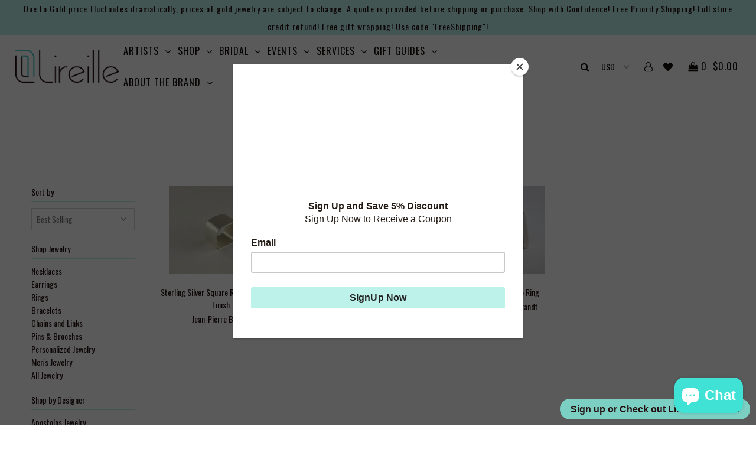

--- FILE ---
content_type: text/html; charset=utf-8
request_url: https://lireille.com/collections/jean-pierre-brandt
body_size: 84754
content:
<!DOCTYPE html>
<!--[if lt IE 7 ]><html class="ie ie6" lang="en"> <![endif]-->
<!--[if IE 7 ]><html class="ie ie7" lang="en"> <![endif]-->
<!--[if IE 8 ]><html class="ie ie8" lang="en"> <![endif]-->
<!--[if (gte IE 9)|!(IE)]><!--><html lang="en"> <!--<![endif]-->
<head>
</script>
  <meta name="google-site-verification" content="jIl_1zcolbbqlqBp1rOo2EcX1Hjhs61EoPPL5xjiYq4" />
  <meta name="p:domain_verify" content="fb9bfc74f273694ebe8529243fb43cff"/>  
  <meta name="p:domain_verify" content="fb9bfc74f273694ebe8529243fb43cff"/>

  <!-- Global site tag (gtag.js) - Google Analytics -->

  
  <meta charset="utf-8" />
  <meta name="google-site-verification" content="1Ijauy_Mz2ywYYo8UC3VaZkOJBisED6pceywvUBLrjk" />
  <meta name="p:domain_verify" content="0cfb2528c43c9a3b4129203df5f82a33"/>
  
    
    

  
  

  
    

  
     

  
     

  
    

  
       

  
    

  
  

  
  
  <link href='//fonts.googleapis.com/css?family=Oswald:400,300,700' rel='stylesheet' type='text/css'>
  

  
      

  
   

  
     

  
      

  
   

  
   

  
   
  

<meta property="og:type" content="website">
<meta property="og:title" content="Jean-Pierre Brandt">
<meta property="og:url" content="https://lireille.com/collections/jean-pierre-brandt">



<meta property="og:site_name" content="Lireille">



<meta name="twitter:card" content="summary">


<meta name="twitter:site" content="@lireille">



  <!-- SEO
================================================== -->

  <title>
    Jean-Pierre Brandt &ndash; Lireille
  </title>
  
<!--  <link rel="canonical" href="https://lireille.com/collections/jean-pierre-brandt" />-->

  <!-- CSS
================================================== -->

  <link href="//lireille.com/cdn/shop/t/2/assets/stylesheet.css?v=170276171258976756791741711340" rel="stylesheet" type="text/css" media="all" />
  <link href="//lireille.com/cdn/shop/t/2/assets/queries.css?v=157624853885282487521558521311" rel="stylesheet" type="text/css" media="all" />
  <link href="//lireille.com/cdn/shop/t/2/assets/tooltip.css?v=39150999198623958151541834729" rel="stylesheet" type="text/css" media="all" />

  <!-- JS
================================================== -->
  

  <script src="//ajax.googleapis.com/ajax/libs/jquery/2.2.4/jquery.min.js"></script>
  <script src="//lireille.com/cdn/shop/t/2/assets/theme.js?v=62143448545683187861644447094" type="text/javascript"></script>
  <script src="//lireille.com/cdn/shopifycloud/storefront/assets/themes_support/option_selection-b017cd28.js" type="text/javascript"></script>  
  <script src="//lireille.com/cdn/shop/t/2/assets/tooltip.js?v=49361302313556181891541834647" type="text/javascript"></script>
  

  <meta name="viewport" content="width=device-width, initial-scale=1">
  
  
  <link rel="shortcut icon" href="//lireille.com/cdn/shop/files/favicon_96x96.png?v=1768699700" type="image/png" />
  
  
  <!-- starapps_scripts_start -->
<!-- This code is automatically managed by StarApps Studio -->
<!-- Please contact support@starapps.studio for any help -->
<script type="text/javascript" src="https://bcdn.starapps.studio/apps/vtk/lireille-shop/script-1661656054.js?shop=lireille-shop.myshopify.com" async></script>
<script type="text/javascript" src="https://bcdn.starapps.studio/apps/via/lireille-shop/script-1677894277.js?shop=lireille-shop.myshopify.com" async></script>
<!-- starapps_scripts_end -->
<script>window.performance && window.performance.mark && window.performance.mark('shopify.content_for_header.start');</script><meta name="google-site-verification" content="RhCwUtt9edAGsHdoCyOjIxJvjZbLOVJS2XJimC9pj8E">
<meta name="facebook-domain-verification" content="0591qj2uzh3iborkpvv23q6ds43qfy">
<meta name="facebook-domain-verification" content="wuad0da9fdyw6rs024nj0ch9ueyf9r">
<meta name="google-site-verification" content="EfN5C79heWTIFIBHwXeqIpTk46Qh-0BrQZhHA7BdvOs">
<meta id="shopify-digital-wallet" name="shopify-digital-wallet" content="/25755792/digital_wallets/dialog">
<meta name="shopify-checkout-api-token" content="53fe94f7a2b7d8ebf099e6b9b1350be4">
<meta id="in-context-paypal-metadata" data-shop-id="25755792" data-venmo-supported="false" data-environment="production" data-locale="en_US" data-paypal-v4="true" data-currency="USD">
<link rel="alternate" type="application/atom+xml" title="Feed" href="/collections/jean-pierre-brandt.atom" />
<link rel="alternate" hreflang="x-default" href="https://lireille.com/collections/jean-pierre-brandt">
<link rel="alternate" hreflang="en" href="https://lireille.com/collections/jean-pierre-brandt">
<link rel="alternate" hreflang="en-SG" href="https://lireille.com/en-sg/collections/jean-pierre-brandt">
<link rel="alternate" type="application/json+oembed" href="https://lireille.com/collections/jean-pierre-brandt.oembed">
<script async="async" src="/checkouts/internal/preloads.js?locale=en-US"></script>
<link rel="preconnect" href="https://shop.app" crossorigin="anonymous">
<script async="async" src="https://shop.app/checkouts/internal/preloads.js?locale=en-US&shop_id=25755792" crossorigin="anonymous"></script>
<script id="apple-pay-shop-capabilities" type="application/json">{"shopId":25755792,"countryCode":"US","currencyCode":"USD","merchantCapabilities":["supports3DS"],"merchantId":"gid:\/\/shopify\/Shop\/25755792","merchantName":"Lireille","requiredBillingContactFields":["postalAddress","email","phone"],"requiredShippingContactFields":["postalAddress","email","phone"],"shippingType":"shipping","supportedNetworks":["visa","masterCard","amex","discover","elo","jcb"],"total":{"type":"pending","label":"Lireille","amount":"1.00"},"shopifyPaymentsEnabled":true,"supportsSubscriptions":true}</script>
<script id="shopify-features" type="application/json">{"accessToken":"53fe94f7a2b7d8ebf099e6b9b1350be4","betas":["rich-media-storefront-analytics"],"domain":"lireille.com","predictiveSearch":true,"shopId":25755792,"locale":"en"}</script>
<script>var Shopify = Shopify || {};
Shopify.shop = "lireille-shop.myshopify.com";
Shopify.locale = "en";
Shopify.currency = {"active":"USD","rate":"1.0"};
Shopify.country = "US";
Shopify.theme = {"name":"Icon","id":10791485483,"schema_name":"Icon","schema_version":"5.1.2","theme_store_id":686,"role":"main"};
Shopify.theme.handle = "null";
Shopify.theme.style = {"id":null,"handle":null};
Shopify.cdnHost = "lireille.com/cdn";
Shopify.routes = Shopify.routes || {};
Shopify.routes.root = "/";</script>
<script type="module">!function(o){(o.Shopify=o.Shopify||{}).modules=!0}(window);</script>
<script>!function(o){function n(){var o=[];function n(){o.push(Array.prototype.slice.apply(arguments))}return n.q=o,n}var t=o.Shopify=o.Shopify||{};t.loadFeatures=n(),t.autoloadFeatures=n()}(window);</script>
<script>
  window.ShopifyPay = window.ShopifyPay || {};
  window.ShopifyPay.apiHost = "shop.app\/pay";
  window.ShopifyPay.redirectState = null;
</script>
<script id="shop-js-analytics" type="application/json">{"pageType":"collection"}</script>
<script defer="defer" async type="module" src="//lireille.com/cdn/shopifycloud/shop-js/modules/v2/client.init-shop-cart-sync_C5BV16lS.en.esm.js"></script>
<script defer="defer" async type="module" src="//lireille.com/cdn/shopifycloud/shop-js/modules/v2/chunk.common_CygWptCX.esm.js"></script>
<script type="module">
  await import("//lireille.com/cdn/shopifycloud/shop-js/modules/v2/client.init-shop-cart-sync_C5BV16lS.en.esm.js");
await import("//lireille.com/cdn/shopifycloud/shop-js/modules/v2/chunk.common_CygWptCX.esm.js");

  window.Shopify.SignInWithShop?.initShopCartSync?.({"fedCMEnabled":true,"windoidEnabled":true});

</script>
<script>
  window.Shopify = window.Shopify || {};
  if (!window.Shopify.featureAssets) window.Shopify.featureAssets = {};
  window.Shopify.featureAssets['shop-js'] = {"shop-cart-sync":["modules/v2/client.shop-cart-sync_ZFArdW7E.en.esm.js","modules/v2/chunk.common_CygWptCX.esm.js"],"init-fed-cm":["modules/v2/client.init-fed-cm_CmiC4vf6.en.esm.js","modules/v2/chunk.common_CygWptCX.esm.js"],"shop-button":["modules/v2/client.shop-button_tlx5R9nI.en.esm.js","modules/v2/chunk.common_CygWptCX.esm.js"],"shop-cash-offers":["modules/v2/client.shop-cash-offers_DOA2yAJr.en.esm.js","modules/v2/chunk.common_CygWptCX.esm.js","modules/v2/chunk.modal_D71HUcav.esm.js"],"init-windoid":["modules/v2/client.init-windoid_sURxWdc1.en.esm.js","modules/v2/chunk.common_CygWptCX.esm.js"],"shop-toast-manager":["modules/v2/client.shop-toast-manager_ClPi3nE9.en.esm.js","modules/v2/chunk.common_CygWptCX.esm.js"],"init-shop-email-lookup-coordinator":["modules/v2/client.init-shop-email-lookup-coordinator_B8hsDcYM.en.esm.js","modules/v2/chunk.common_CygWptCX.esm.js"],"init-shop-cart-sync":["modules/v2/client.init-shop-cart-sync_C5BV16lS.en.esm.js","modules/v2/chunk.common_CygWptCX.esm.js"],"avatar":["modules/v2/client.avatar_BTnouDA3.en.esm.js"],"pay-button":["modules/v2/client.pay-button_FdsNuTd3.en.esm.js","modules/v2/chunk.common_CygWptCX.esm.js"],"init-customer-accounts":["modules/v2/client.init-customer-accounts_DxDtT_ad.en.esm.js","modules/v2/client.shop-login-button_C5VAVYt1.en.esm.js","modules/v2/chunk.common_CygWptCX.esm.js","modules/v2/chunk.modal_D71HUcav.esm.js"],"init-shop-for-new-customer-accounts":["modules/v2/client.init-shop-for-new-customer-accounts_ChsxoAhi.en.esm.js","modules/v2/client.shop-login-button_C5VAVYt1.en.esm.js","modules/v2/chunk.common_CygWptCX.esm.js","modules/v2/chunk.modal_D71HUcav.esm.js"],"shop-login-button":["modules/v2/client.shop-login-button_C5VAVYt1.en.esm.js","modules/v2/chunk.common_CygWptCX.esm.js","modules/v2/chunk.modal_D71HUcav.esm.js"],"init-customer-accounts-sign-up":["modules/v2/client.init-customer-accounts-sign-up_CPSyQ0Tj.en.esm.js","modules/v2/client.shop-login-button_C5VAVYt1.en.esm.js","modules/v2/chunk.common_CygWptCX.esm.js","modules/v2/chunk.modal_D71HUcav.esm.js"],"shop-follow-button":["modules/v2/client.shop-follow-button_Cva4Ekp9.en.esm.js","modules/v2/chunk.common_CygWptCX.esm.js","modules/v2/chunk.modal_D71HUcav.esm.js"],"checkout-modal":["modules/v2/client.checkout-modal_BPM8l0SH.en.esm.js","modules/v2/chunk.common_CygWptCX.esm.js","modules/v2/chunk.modal_D71HUcav.esm.js"],"lead-capture":["modules/v2/client.lead-capture_Bi8yE_yS.en.esm.js","modules/v2/chunk.common_CygWptCX.esm.js","modules/v2/chunk.modal_D71HUcav.esm.js"],"shop-login":["modules/v2/client.shop-login_D6lNrXab.en.esm.js","modules/v2/chunk.common_CygWptCX.esm.js","modules/v2/chunk.modal_D71HUcav.esm.js"],"payment-terms":["modules/v2/client.payment-terms_CZxnsJam.en.esm.js","modules/v2/chunk.common_CygWptCX.esm.js","modules/v2/chunk.modal_D71HUcav.esm.js"]};
</script>
<script>(function() {
  var isLoaded = false;
  function asyncLoad() {
    if (isLoaded) return;
    isLoaded = true;
    var urls = ["https:\/\/sp-seller.webkul.com\/js\/download_prod.js?shop=lireille-shop.myshopify.com","https:\/\/sp-seller.webkul.com\/js\/seller_profile_tag.js?shop=lireille-shop.myshopify.com","https:\/\/sp-seller.webkul.com\/js\/vc_seller_profile.js?shop=lireille-shop.myshopify.com","https:\/\/chimpstatic.com\/mcjs-connected\/js\/users\/c5c109860e0ebbef1478cce09\/16057b20dcec04a1048bf9f1d.js?shop=lireille-shop.myshopify.com","https:\/\/www.magisto.com\/media\/shopify\/magisto.js?shop=lireille-shop.myshopify.com","\/\/cdn.shopify.com\/proxy\/70b5f2b3adc8832a4a99bbeeb7125605ee7123edfd0664b0847fb77fad2f5c50\/bingshoppingtool-t2app-prod.trafficmanager.net\/uet\/tracking_script?shop=lireille-shop.myshopify.com\u0026sp-cache-control=cHVibGljLCBtYXgtYWdlPTkwMA","https:\/\/swymv3starter-01.azureedge.net\/code\/swym-shopify.js?shop=lireille-shop.myshopify.com","https:\/\/upsell-app.logbase.io\/lb-upsell.js?shop=lireille-shop.myshopify.com","\/\/cdn.shopify.com\/proxy\/f52db50f0f0630c606e879d1c713e282825450e05c599d5b977987c4f23c8d26\/variant-description.herokuapp.com\/scripts\/variant-description-app-v2.0.js?shop=lireille-shop.myshopify.com\u0026sp-cache-control=cHVibGljLCBtYXgtYWdlPTkwMA","https:\/\/cdn.nfcube.com\/instafeed-73245f2b7b3115dea094896e030a465a.js?shop=lireille-shop.myshopify.com","https:\/\/cdn.shopify.com\/s\/files\/1\/0597\/3783\/3627\/files\/tptinstall.min.js?v=1718591634\u0026t=tapita-seo-script-tags\u0026shop=lireille-shop.myshopify.com"];
    for (var i = 0; i < urls.length; i++) {
      var s = document.createElement('script');
      s.type = 'text/javascript';
      s.async = true;
      s.src = urls[i];
      var x = document.getElementsByTagName('script')[0];
      x.parentNode.insertBefore(s, x);
    }
  };
  if(window.attachEvent) {
    window.attachEvent('onload', asyncLoad);
  } else {
    window.addEventListener('load', asyncLoad, false);
  }
})();</script>
<script id="__st">var __st={"a":25755792,"offset":-28800,"reqid":"0f9bc003-81f9-4ab6-babd-0d49bc7262d2-1768727861","pageurl":"lireille.com\/collections\/jean-pierre-brandt","u":"101882c13f0d","p":"collection","rtyp":"collection","rid":281011781747};</script>
<script>window.ShopifyPaypalV4VisibilityTracking = true;</script>
<script id="captcha-bootstrap">!function(){'use strict';const t='contact',e='account',n='new_comment',o=[[t,t],['blogs',n],['comments',n],[t,'customer']],c=[[e,'customer_login'],[e,'guest_login'],[e,'recover_customer_password'],[e,'create_customer']],r=t=>t.map((([t,e])=>`form[action*='/${t}']:not([data-nocaptcha='true']) input[name='form_type'][value='${e}']`)).join(','),a=t=>()=>t?[...document.querySelectorAll(t)].map((t=>t.form)):[];function s(){const t=[...o],e=r(t);return a(e)}const i='password',u='form_key',d=['recaptcha-v3-token','g-recaptcha-response','h-captcha-response',i],f=()=>{try{return window.sessionStorage}catch{return}},m='__shopify_v',_=t=>t.elements[u];function p(t,e,n=!1){try{const o=window.sessionStorage,c=JSON.parse(o.getItem(e)),{data:r}=function(t){const{data:e,action:n}=t;return t[m]||n?{data:e,action:n}:{data:t,action:n}}(c);for(const[e,n]of Object.entries(r))t.elements[e]&&(t.elements[e].value=n);n&&o.removeItem(e)}catch(o){console.error('form repopulation failed',{error:o})}}const l='form_type',E='cptcha';function T(t){t.dataset[E]=!0}const w=window,h=w.document,L='Shopify',v='ce_forms',y='captcha';let A=!1;((t,e)=>{const n=(g='f06e6c50-85a8-45c8-87d0-21a2b65856fe',I='https://cdn.shopify.com/shopifycloud/storefront-forms-hcaptcha/ce_storefront_forms_captcha_hcaptcha.v1.5.2.iife.js',D={infoText:'Protected by hCaptcha',privacyText:'Privacy',termsText:'Terms'},(t,e,n)=>{const o=w[L][v],c=o.bindForm;if(c)return c(t,g,e,D).then(n);var r;o.q.push([[t,g,e,D],n]),r=I,A||(h.body.append(Object.assign(h.createElement('script'),{id:'captcha-provider',async:!0,src:r})),A=!0)});var g,I,D;w[L]=w[L]||{},w[L][v]=w[L][v]||{},w[L][v].q=[],w[L][y]=w[L][y]||{},w[L][y].protect=function(t,e){n(t,void 0,e),T(t)},Object.freeze(w[L][y]),function(t,e,n,w,h,L){const[v,y,A,g]=function(t,e,n){const i=e?o:[],u=t?c:[],d=[...i,...u],f=r(d),m=r(i),_=r(d.filter((([t,e])=>n.includes(e))));return[a(f),a(m),a(_),s()]}(w,h,L),I=t=>{const e=t.target;return e instanceof HTMLFormElement?e:e&&e.form},D=t=>v().includes(t);t.addEventListener('submit',(t=>{const e=I(t);if(!e)return;const n=D(e)&&!e.dataset.hcaptchaBound&&!e.dataset.recaptchaBound,o=_(e),c=g().includes(e)&&(!o||!o.value);(n||c)&&t.preventDefault(),c&&!n&&(function(t){try{if(!f())return;!function(t){const e=f();if(!e)return;const n=_(t);if(!n)return;const o=n.value;o&&e.removeItem(o)}(t);const e=Array.from(Array(32),(()=>Math.random().toString(36)[2])).join('');!function(t,e){_(t)||t.append(Object.assign(document.createElement('input'),{type:'hidden',name:u})),t.elements[u].value=e}(t,e),function(t,e){const n=f();if(!n)return;const o=[...t.querySelectorAll(`input[type='${i}']`)].map((({name:t})=>t)),c=[...d,...o],r={};for(const[a,s]of new FormData(t).entries())c.includes(a)||(r[a]=s);n.setItem(e,JSON.stringify({[m]:1,action:t.action,data:r}))}(t,e)}catch(e){console.error('failed to persist form',e)}}(e),e.submit())}));const S=(t,e)=>{t&&!t.dataset[E]&&(n(t,e.some((e=>e===t))),T(t))};for(const o of['focusin','change'])t.addEventListener(o,(t=>{const e=I(t);D(e)&&S(e,y())}));const B=e.get('form_key'),M=e.get(l),P=B&&M;t.addEventListener('DOMContentLoaded',(()=>{const t=y();if(P)for(const e of t)e.elements[l].value===M&&p(e,B);[...new Set([...A(),...v().filter((t=>'true'===t.dataset.shopifyCaptcha))])].forEach((e=>S(e,t)))}))}(h,new URLSearchParams(w.location.search),n,t,e,['guest_login'])})(!0,!0)}();</script>
<script integrity="sha256-4kQ18oKyAcykRKYeNunJcIwy7WH5gtpwJnB7kiuLZ1E=" data-source-attribution="shopify.loadfeatures" defer="defer" src="//lireille.com/cdn/shopifycloud/storefront/assets/storefront/load_feature-a0a9edcb.js" crossorigin="anonymous"></script>
<script crossorigin="anonymous" defer="defer" src="//lireille.com/cdn/shopifycloud/storefront/assets/shopify_pay/storefront-65b4c6d7.js?v=20250812"></script>
<script data-source-attribution="shopify.dynamic_checkout.dynamic.init">var Shopify=Shopify||{};Shopify.PaymentButton=Shopify.PaymentButton||{isStorefrontPortableWallets:!0,init:function(){window.Shopify.PaymentButton.init=function(){};var t=document.createElement("script");t.src="https://lireille.com/cdn/shopifycloud/portable-wallets/latest/portable-wallets.en.js",t.type="module",document.head.appendChild(t)}};
</script>
<script data-source-attribution="shopify.dynamic_checkout.buyer_consent">
  function portableWalletsHideBuyerConsent(e){var t=document.getElementById("shopify-buyer-consent"),n=document.getElementById("shopify-subscription-policy-button");t&&n&&(t.classList.add("hidden"),t.setAttribute("aria-hidden","true"),n.removeEventListener("click",e))}function portableWalletsShowBuyerConsent(e){var t=document.getElementById("shopify-buyer-consent"),n=document.getElementById("shopify-subscription-policy-button");t&&n&&(t.classList.remove("hidden"),t.removeAttribute("aria-hidden"),n.addEventListener("click",e))}window.Shopify?.PaymentButton&&(window.Shopify.PaymentButton.hideBuyerConsent=portableWalletsHideBuyerConsent,window.Shopify.PaymentButton.showBuyerConsent=portableWalletsShowBuyerConsent);
</script>
<script data-source-attribution="shopify.dynamic_checkout.cart.bootstrap">document.addEventListener("DOMContentLoaded",(function(){function t(){return document.querySelector("shopify-accelerated-checkout-cart, shopify-accelerated-checkout")}if(t())Shopify.PaymentButton.init();else{new MutationObserver((function(e,n){t()&&(Shopify.PaymentButton.init(),n.disconnect())})).observe(document.body,{childList:!0,subtree:!0})}}));
</script>
<script id='scb4127' type='text/javascript' async='' src='https://lireille.com/cdn/shopifycloud/privacy-banner/storefront-banner.js'></script><link id="shopify-accelerated-checkout-styles" rel="stylesheet" media="screen" href="https://lireille.com/cdn/shopifycloud/portable-wallets/latest/accelerated-checkout-backwards-compat.css" crossorigin="anonymous">
<style id="shopify-accelerated-checkout-cart">
        #shopify-buyer-consent {
  margin-top: 1em;
  display: inline-block;
  width: 100%;
}

#shopify-buyer-consent.hidden {
  display: none;
}

#shopify-subscription-policy-button {
  background: none;
  border: none;
  padding: 0;
  text-decoration: underline;
  font-size: inherit;
  cursor: pointer;
}

#shopify-subscription-policy-button::before {
  box-shadow: none;
}

      </style>

<script>window.performance && window.performance.mark && window.performance.mark('shopify.content_for_header.end');</script><script src="//lireille.com/cdn/shop/t/2/assets/hc_sdm_script.js?v=41800476748677976351669321957" defer="defer"></script>
  <link rel="next" href="/next"/>
  <link rel="prev" href="/prev"/>
  
  <!-- Google Tag Manager -->
<script>(function(w,d,s,l,i){w[l]=w[l]||[];w[l].push({'gtm.start':
new Date().getTime(),event:'gtm.js'});var f=d.getElementsByTagName(s)[0],
j=d.createElement(s),dl=l!='dataLayer'?'&l='+l:'';j.async=true;j.src=
'https://www.googletagmanager.com/gtm.js?id='+i+dl;f.parentNode.insertBefore(j,f);
})(window,document,'script','dataLayer','GTM-PHZ9S38');</script>
<!-- End Google Tag Manager -->
<script type="application/ld+json">
{
  "@context": "https://schema.org",
  "@type": "Organization",
  "name": "Lireille",
  "telephone": "(510) 547 3455",
  "url": "https://lireille.com",
  "address": {
    "@type": "PostalAddress",
    "addressLocality": "Oakland, CA",
    "postalCode": "94611",
    "streetAddress": "3980 Piedmont Ave."
  },
  "logo": "https://cdn.shopify.com/s/files/1/2575/5792/files/Lireille_logo_final_988460b2-64c6-42d6-ad0c-870e72dbd824_400x.png?v=1531196409",
  "email": "secretariat(at)google.org",
  "sameAs": [
    "https://www.facebook.com/Lireille/",
    "https://twitter.com/lireille",
    "https://instagram.com/lireille",
    "https://www.youtube.com/channel/UCuUFFwRslePif0bwkNYZTuA",
    "https://www.pinterest.com/lireille/",
    "https://lireille.com/"
  ]
}
</script>
  
  


<!--DOOFINDER-SHOPIFY-->
        
        <!--/DOOFINDER-SHOPIFY-->
    <!-- Upsell & Cross Sell - Selleasy by Logbase - Starts -->
      <script src='https://upsell-app.logbase.io/lb-upsell.js?shop=lireille-shop.myshopify.com' defer></script>
    <!-- Upsell & Cross Sell - Selleasy by Logbase - Ends -->
  
  
  
  
  
<!-- teeinblue scripts. DON'T MODIFY!!! -->
<script>
window.teeinblueShop = {
  shopCurrency: "USD",
};
</script>

<!-- teeinblue scripts end. -->


  <!-- "snippets/bookthatapp-widgets.liquid" was not rendered, the associated app was uninstalled -->
  <style>.sale-item.icn{background-color:#bdf2ea!important}</style>


<!-- BEGIN MerchantWidget Code -->
<script id='merchantWidgetScript'
        src="https://www.gstatic.com/shopping/merchant/merchantwidget.js"
        defer>
</script>
<script type="text/javascript">
  merchantWidgetScript.addEventListener('load', function () {
    merchantwidget.start({
     position: 'LEFT_BOTTOM'
   });
  });
</script>
<!-- END MerchantWidget Code -->
  
<!-- BEGIN app block: shopify://apps/avis-product-options/blocks/avisplus-product-options/e076618e-4c9c-447f-ad6d-4f1577799c29 -->


<script>
    window.OpusNoShadowRoot=true;
    window.apo_js_loaded={options:!1,style_collection:!1,style_product:!1,minicart:!1};
    window.ap_front_settings = {
      root_api:"https://apo-api.avisplus.io/",
      check_on: {add_to_cart: false, check_out: false},
      page_type: "collection",
      shop_id: "25755792",
      money_format: "${{amount}} ",
      money_with_currency_format: "${{amount}} USD",
      icon_tooltip: "https://cdn.shopify.com/extensions/019bcf58-a117-7062-8b45-fbe736070fa3/avis-options-v1.7.134.31/assets/tooltip.svg",
      currency_code: '',
      url_jquery: "https://cdn.shopify.com/extensions/019bcf58-a117-7062-8b45-fbe736070fa3/avis-options-v1.7.134.31/assets/jquery-3.6.0.min.js",
      theme_name: "",
      customer: null ,
      customer_order_count: ``,
      curCountryCode: `US`,
      url_css_date: "https://cdn.shopify.com/extensions/019bcf58-a117-7062-8b45-fbe736070fa3/avis-options-v1.7.134.31/assets/apo-date.min.css",
      url_css_main_v1: "https://cdn.shopify.com/extensions/019bcf58-a117-7062-8b45-fbe736070fa3/avis-options-v1.7.134.31/assets/apo-product-options_v1.min.css",
      url_css_main_v2: "https://cdn.shopify.com/extensions/019bcf58-a117-7062-8b45-fbe736070fa3/avis-options-v1.7.134.31/assets/apo-product-options_v2.min.css",
      joinAddCharge: "|",
      cart_collections: [],
      inventories: {},
      product_info: {
        product: null,
        product_id: ``,
        collections: []
      },
    };
  window.avisConfigs = window.ap_front_settings;window.ap_front_settings.config = {};
    window.ap_front_settings.config.app_v = 'v2,v3,v3';
    window.apoThemeConfigs = null;
    window.ap_front_settings.config["optionset"]=[];
    window.apoOptionLocales = {options:null, config: null, version: "2025-01", avisOptions:{}, avisSettings:{}, locale:"en"};
    window.apoOptionLocales.convertLocales = function (locale) {
        var localeUpper = locale.toUpperCase();
        return ["PT-BR","PT-PT", "ZH-CN","ZH-TW"].includes(localeUpper) ? localeUpper.replace("-", "_") : localeUpper.match(/^[a-zA-Z]{2}-[a-zA-Z]{2}$/) ? localeUpper.substring(0, 2) : localeUpper;
    };var styleOptions = [];
    var avisListLocales = {};
    var listKeyMeta = [];
    var AvisOptionsData = AvisOptionsData || {};
        window.ap_front_settings.config['config_app'] =  {"enabled":"true","show_cart_discount":"false","shop_id":"25755792","text_price_add":"Selection will add {price_add} to the price","text_customization_cost_for":"Customization Cost for","text_alert_text_input":"Please fill out this field before adding this item to cart","text_alert_number_input":"Please fill out this field before adding this item to cart","text_alert_checkbox_radio_swatches_input":"Please select your options before adding this item to cart","text_alert_text_select":"Please select an option before adding this item to cart","text_file_upload_button":"Choose File","text_alert_file_upload":"Please upload file before adding this item to cart","customize_alert_required_min_selections":"Please select at least {min_selections} option(s) before adding this item to cart","customize_alert_required_min_quantity":"Please select at least {min_quantity} item(s) before adding this item to cart","text_customization_notification_min_quantity":"Selected {selected_quantity} item(s). Please select at least {min_total_quantity} item(s)","text_customization_notification_max_quantity":"Selected {selected_quantity} out of {max_total_quantity} item(s)","text_edit_options_cart":"Edit options","text_cancel_edit_options_cart":"Cancel","text_save_changes_edit_options_cart":"Save changes","show_watermark_on_product_page":true,"use_css_version":"v2","customize_options":{"general":{"option_title_color":{"color":"theme","with_theme_default":true,"default_value":"#000"},"tooltip_help_text_color":{"color":"default","with_theme_default":false,"default_value":"#000"},"below_help_text_color":{"color":"theme","with_theme_default":true,"default_value":"#000"},"variant_title_color":{"color":"theme","with_theme_default":true,"default_value":"#000"},"option_box_bg_color":{"color":"transparent","with_theme_default":true,"default_value":"#fff"},"option_box_border_color":{"color":"transparent","with_theme_default":true,"default_value":"#fff"},"option_title_bold":false,"option_title_italic":false,"option_title_underline":false,"option_title_line_through":false,"option_variant_bold":false,"option_variant_italic":false,"option_variant_underline":false,"option_variant_line_through":false,"option_title_font_size":14,"tooltip_help_text_font_size":13,"below_help_text_font_size":14,"variant_title_font_size":14,"border_shape":"rounded","option_box_padding":0,"option_box_radius":1,"column_width":65,"column_width_variant":"default","column_width_variant_custom":5,"border_color":{"color":"#9bf7f0","with_theme_default":false,"default_value":"#a9a8a8"},"bg_color":{"color":"default","with_theme_default":false,"default_value":"#fff"},"notification_text_color":{"color":"#110202","with_theme_default":false,"default_value":"#000"},"add_charge_amount_color":{"color":"#200303","with_theme_default":false,"default_value":"#ad0000"}},"input_field":{"border_color":{"color":"#a9eee9","with_theme_default":false,"default_value":"#e5e5e5"},"bg_color":{"color":"transparent","with_theme_default":true,"default_value":"#fff"},"input_text_color":{"color":"default","with_theme_default":false,"default_value":"#000"},"border_shape":"rounded","border_radius":4,"column_width":"default","input_field_box_padding":12},"radio_btn":{"default_btn_color":{"color":"#92e8e0","with_theme_default":false,"default_value":"#ad0000"},"pill_text_selected_color":{"color":"default","with_theme_default":false,"default_value":"#fff"},"pill_text_unselected_color":{"color":"theme","with_theme_default":true,"default_value":"#000"},"pill_border_selected_color":{"color":"default","with_theme_default":false,"default_value":"#000"},"pill_border_unselected_color":{"color":"default","with_theme_default":false,"default_value":"#000"},"pill_bg_selected_color":{"color":"default","with_theme_default":false,"default_value":"#000"},"pill_bg_unselected_color":{"color":"transparent","with_theme_default":true,"default_value":"#fff"},"variant_title_color":{"color":"theme","with_theme_default":true,"default_value":"#000"},"shape":"default","border_radius":4,"column_width":"default","pill_box_padding":8,"is_check_column_variant_pc":["default"],"is_check_column_variant_mobile":["default"],"column_variant_radio_pc":2,"column_variant_radio_mobile":2},"checkbox":{"default_btn_color":{"color":"#8ef3f2","with_theme_default":false,"default_value":"#ad0000"},"pill_text_selected_color":{"color":"default","with_theme_default":false,"default_value":"#fff"},"pill_text_unselected_color":{"color":"theme","with_theme_default":true,"default_value":"#000"},"pill_border_selected_color":{"color":"default","with_theme_default":false,"default_value":"#000"},"pill_border_unselected_color":{"color":"default","with_theme_default":false,"default_value":"#000"},"pill_bg_selected_color":{"color":"default","with_theme_default":false,"default_value":"#000"},"pill_bg_unselected_color":{"color":"transparent","with_theme_default":true,"default_value":"#fff"},"variant_title_color":{"color":"theme","with_theme_default":true,"default_value":"#000"},"shape":"default","border_radius":4,"column_width":"default","pill_box_padding":8,"is_check_column_variant_pc":["default"],"is_check_column_variant_mobile":["default"],"column_variant_checkbox_pc":2,"column_variant_checkbox_mobile":2},"select":{"border_color":{"color":"#a0f0ea","with_theme_default":false,"default_value":"#e5e5e5"},"bg_color":{"color":"transparent","with_theme_default":true,"default_value":"#fff"},"text_color":{"color":"default","with_theme_default":false,"default_value":"#000"},"border_shape":"rounded","border_radius":4,"column_width":65,"swatch_shape":"circle","swatch_size":1},"swatch":{"border_selected_color":{"color":"#76ddd7","with_theme_default":false,"default_value":"#ad0000"},"border_unselected_color":{"color":"#98f2de70","with_theme_default":false,"default_value":"#50505070"},"variant_title_color":{"color":"theme","with_theme_default":true,"default_value":"#000"},"tick_color":{"color":"default","with_theme_default":false,"default_value":"#fff"},"hidden_variant_title":false,"swatch_shape":"square","swatch_size":2,"column_width":100,"hover_image":true,"is_check_column_variant_pc":["default"],"is_check_column_variant_mobile":["default"],"column_variant_swatch_pc":2,"column_variant_swatch_mobile":2},"file":{"btn_color":{"color":"#92f0f5","with_theme_default":false,"default_value":"#fde5e5"},"text_color":{"color":"#070101","with_theme_default":false,"default_value":"#f82020"},"column_width":"default"},"switch":{"color_switch_on":{"color":"default","with_theme_default":false,"default_value":"#ad0000"},"color_switch_off":{"color":"default","with_theme_default":false,"default_value":"#cccccc"},"slider_round_color":{"color":"default","with_theme_default":false,"default_value":"#ffffff"}},"discount":{"border_color":{"color":"default","with_theme_default":false,"default_value":"#d5d5d5"},"bg_color":{"color":"default","with_theme_default":false,"default_value":"#fff"},"text_color":{"color":"default","with_theme_default":false,"default_value":"#000"},"focus_border_color":{"color":"default","with_theme_default":false,"default_value":"#1878b9"},"focus_bg_color":{"color":"default","with_theme_default":false,"default_value":"#fff"},"btn_bg_color":{"color":"default","with_theme_default":false,"default_value":"#1878b9"},"btn_text_color":{"color":"default","with_theme_default":false,"default_value":"#fff"}},"button":{"default_btn_color":{"color":"default","with_theme_default":false,"default_value":"#ad0000"},"pill_text_selected_color":{"color":"#080101","with_theme_default":false,"default_value":"#fff"},"pill_text_unselected_color":{"color":"theme","with_theme_default":true,"default_value":"#000"},"pill_border_selected_color":{"color":"#8df2ed","with_theme_default":false,"default_value":"#000"},"pill_border_unselected_color":{"color":"default","with_theme_default":false,"default_value":"#000"},"pill_bg_selected_color":{"color":"default","with_theme_default":false,"default_value":"#000"},"pill_bg_unselected_color":{"color":"transparent","with_theme_default":true,"default_value":"#fff"},"hover_bg_color":{"color":"default","with_theme_default":false,"default_value":"#000"},"hover_text_color":{"color":"default","with_theme_default":false,"default_value":"#fff"},"hover_border_color":{"color":"#a2f2e7","with_theme_default":false,"default_value":"#000"},"padding_top_bottom":8,"padding_left_right":8,"variant_title_color":{"color":"theme","with_theme_default":true,"default_value":"#000"},"shape":"default","border_radius":4,"border_radius_type":"Rounded","column_width":"default","pill_box_padding":8,"is_check_column_variant_pc":["default"],"is_check_column_variant_mobile":["default"],"column_variant_button_pc":2,"column_variant_button_mobile":2}},"customize_discount_box_css":"\n      .avis-discount-input {\n        \n        \n        \n      }\n\n      .avis-discount-input:focus {\n        \n        \n      }\n\n      .avis-discount-apply {\n        \n        \n      }\n\n    ","history_create_at":"2024-08-23T03:43:43.037Z","widget":{"position":"after_variant","selector":"","show_quickview":true},"cart_page":{"edit_options":true},"product_page":{"add_price_to_variant":true,"show_extra_charge":true},"hide_hover_img_swatches":true,"shopify_option":{"setting":{"s_show_product_page":true,"s_show_collection_page":false,"s_show_button_addcart":false,"s_is_addcart_ajax":false,"s_show_option_name_product":true,"s_show_option_name_collection":true,"s_show_limit_number_swatch":false,"s_limit_number_swatch":5,"s_show_tooltip_collection":true,"s_show_tooltip_product":true},"localization":{"add_to_cart":"Add to cart","added_to_cart":"Added to cart","sold_out":"Sold out"}},"theme_key":null,"appPlan":"PRO"};
        window.apoOptionLocales.config = {"primary_locale":"en","storefront_connect":"a5bb056524dd2c5ca31952d25a90e79b"};
        styleOptions = [{"option_name":"Size","product_design_id":"dropdownlist","collection_design_id":"collection_button","display_style":"dropdownlist","enable_collection":true,"display_style_collection":"button","option_values":[{"value":"5.5","product_ids":[],"color_1":null,"color_2":null,"image_file":null,"image_url":null},{"value":"6","product_ids":[],"color_1":null,"color_2":null,"image_file":null,"image_url":null},{"value":"6.5","product_ids":[],"color_1":null,"color_2":null,"image_file":null,"image_url":null},{"value":"7","product_ids":[],"color_1":null,"color_2":null,"image_file":null,"image_url":null},{"value":"7 ¼","product_ids":[],"color_1":null,"color_2":null,"image_file":null,"image_url":null},{"value":"7.5","product_ids":[],"color_1":null,"color_2":null,"image_file":null,"image_url":null},{"value":"8","product_ids":[],"color_1":null,"color_2":null,"image_file":null,"image_url":null},{"value":"8.5","product_ids":[],"color_1":null,"color_2":null,"image_file":null,"image_url":null},{"value":"6.25","product_ids":[],"color_1":null,"color_2":null,"image_file":null,"image_url":null},{"value":"6.75","product_ids":[],"color_1":null,"color_2":null,"image_file":null,"image_url":null},{"value":"7.25","product_ids":[],"color_1":null,"color_2":null,"image_file":null,"image_url":null},{"value":"7.75","product_ids":[],"color_1":null,"color_2":null,"image_file":null,"image_url":null},{"value":"8.25","product_ids":[],"color_1":null,"color_2":null,"image_file":null,"image_url":null},{"value":"8.75","product_ids":[],"color_1":null,"color_2":null,"image_file":null,"image_url":null},{"value":"9","product_ids":[],"color_1":null,"color_2":null,"image_file":null,"image_url":null},{"value":"4","product_ids":[],"color_1":null,"color_2":null,"image_file":null,"image_url":null},{"value":"4.5","product_ids":[],"color_1":null,"color_2":null,"image_file":null,"image_url":null},{"value":"5","product_ids":[],"color_1":null,"color_2":null,"image_file":null,"image_url":null},{"value":"9.25","product_ids":[],"color_1":null,"color_2":null,"image_file":null,"image_url":null},{"value":"9.5","product_ids":[],"color_1":null,"color_2":null,"image_file":null,"image_url":null},{"value":"9.75","product_ids":[],"color_1":null,"color_2":null,"image_file":null,"image_url":null},{"value":"10","product_ids":[],"color_1":null,"color_2":null,"image_file":null,"image_url":null},{"value":"4.25","product_ids":[],"color_1":null,"color_2":null,"image_file":null,"image_url":null},{"value":"5.25","product_ids":[],"color_1":null,"color_2":null,"image_file":null,"image_url":null},{"value":"5.75","product_ids":[],"color_1":null,"color_2":null,"image_file":null,"image_url":null},{"value":"small","product_ids":[],"color_1":null,"color_2":null,"image_file":null,"image_url":null},{"value":"medium","product_ids":[],"color_1":null,"color_2":null,"image_file":null,"image_url":null},{"value":"16''","product_ids":[],"color_1":null,"color_2":null,"image_file":null,"image_url":null},{"value":"18\"","product_ids":[],"color_1":null,"color_2":null,"image_file":null,"image_url":null},{"value":"20''","product_ids":[],"color_1":null,"color_2":null,"image_file":null,"image_url":null},{"value":"Small","product_ids":[],"color_1":null,"color_2":null,"image_file":null,"image_url":null},{"value":"Large","product_ids":[],"color_1":null,"color_2":null,"image_file":null,"image_url":null},{"value":"Medium","product_ids":[],"color_1":null,"color_2":null,"image_file":null,"image_url":null},{"value":"10.25","product_ids":[],"color_1":null,"color_2":null,"image_file":null,"image_url":null},{"value":"10.5","product_ids":[],"color_1":null,"color_2":null,"image_file":null,"image_url":null},{"value":"10.75","product_ids":[],"color_1":null,"color_2":null,"image_file":null,"image_url":null},{"value":"11","product_ids":[],"color_1":null,"color_2":null,"image_file":null,"image_url":null},{"value":"11.25","product_ids":[],"color_1":null,"color_2":null,"image_file":null,"image_url":null},{"value":"11.5","product_ids":[],"color_1":null,"color_2":null,"image_file":null,"image_url":null},{"value":"12","product_ids":[],"color_1":null,"color_2":null,"image_file":null,"image_url":null},{"value":"12.5","product_ids":[],"color_1":null,"color_2":null,"image_file":null,"image_url":null},{"value":"13","product_ids":[],"color_1":null,"color_2":null,"image_file":null,"image_url":null},{"value":"4.75","product_ids":[],"color_1":null,"color_2":null,"image_file":null,"image_url":null},{"value":"11.75","product_ids":[],"color_1":null,"color_2":null,"image_file":null,"image_url":null},{"value":"Other Special Size","product_ids":[],"color_1":null,"color_2":null,"image_file":null,"image_url":null},{"value":"Other special sizes","product_ids":[],"color_1":null,"color_2":null,"image_file":null,"image_url":null},{"value":"3.5","product_ids":[],"color_1":null,"color_2":null,"image_file":null,"image_url":null},{"value":"3.75","product_ids":[],"color_1":null,"color_2":null,"image_file":null,"image_url":null},{"value":"16\"","product_ids":[],"color_1":null,"color_2":null,"image_file":null,"image_url":null},{"value":"20\"","product_ids":[],"color_1":null,"color_2":null,"image_file":null,"image_url":null},{"value":"9.5 Ready to Ship","product_ids":[],"color_1":null,"color_2":null,"image_file":null,"image_url":null},{"value":"7.5 Ready to Ship A","product_ids":[],"color_1":null,"color_2":null,"image_file":null,"image_url":null},{"value":"7.5 Ready to Ship B","product_ids":[],"color_1":null,"color_2":null,"image_file":null,"image_url":null},{"value":"7.75 Ready to Ship","product_ids":[],"color_1":null,"color_2":null,"image_file":null,"image_url":null},{"value":"8 Ready to Ship","product_ids":[],"color_1":null,"color_2":null,"image_file":null,"image_url":null},{"value":"8.5 Ready to Ship","product_ids":[],"color_1":null,"color_2":null,"image_file":null,"image_url":null},{"value":"6 Ready to Ship","product_ids":[],"color_1":null,"color_2":null,"image_file":null,"image_url":null},{"value":"6.75 Ready to Ship","product_ids":[],"color_1":null,"color_2":null,"image_file":null,"image_url":null},{"value":"5 Ready to Ship","product_ids":[],"color_1":null,"color_2":null,"image_file":null,"image_url":null},{"value":"6.25 Ready to Ship","product_ids":[],"color_1":null,"color_2":null,"image_file":null,"image_url":null},{"value":"6 Ready to Ship A","product_ids":[],"color_1":null,"color_2":null,"image_file":null,"image_url":null},{"value":"6 Ready to Ship B","product_ids":[],"color_1":null,"color_2":null,"image_file":null,"image_url":null},{"value":"5 Ready to Ship A","product_ids":[],"color_1":null,"color_2":null,"image_file":null,"image_url":null},{"value":"5 Ready to Ship B","product_ids":[],"color_1":null,"color_2":null,"image_file":null,"image_url":null},{"value":"Medium Ready to Ship","product_ids":[],"color_1":null,"color_2":null,"image_file":null,"image_url":null},{"value":"7 - Standard Size","product_ids":[],"color_1":null,"color_2":null,"image_file":null,"image_url":null},{"value":"5 1/4","product_ids":[],"color_1":null,"color_2":null,"image_file":null,"image_url":null},{"value":"5 1/2","product_ids":[],"color_1":null,"color_2":null,"image_file":null,"image_url":null},{"value":"5 3/4","product_ids":[],"color_1":null,"color_2":null,"image_file":null,"image_url":null},{"value":"6 1/4","product_ids":[],"color_1":null,"color_2":null,"image_file":null,"image_url":null},{"value":"6 1/2","product_ids":[],"color_1":null,"color_2":null,"image_file":null,"image_url":null},{"value":"6 3/4","product_ids":[],"color_1":null,"color_2":null,"image_file":null,"image_url":null},{"value":"7 1/4","product_ids":[],"color_1":null,"color_2":null,"image_file":null,"image_url":null},{"value":"7 1/2","product_ids":[],"color_1":null,"color_2":null,"image_file":null,"image_url":null},{"value":"7 3/4","product_ids":[],"color_1":null,"color_2":null,"image_file":null,"image_url":null},{"value":"8 1/4","product_ids":[],"color_1":null,"color_2":null,"image_file":null,"image_url":null},{"value":"8 1/2","product_ids":[],"color_1":null,"color_2":null,"image_file":null,"image_url":null},{"value":"6.50","product_ids":[],"color_1":null,"color_2":null,"image_file":null,"image_url":null},{"value":"7 - Regular Size","product_ids":[],"color_1":null,"color_2":null,"image_file":null,"image_url":null},{"value":"7.50","product_ids":[],"color_1":null,"color_2":null,"image_file":null,"image_url":null},{"value":"Ready to Ship A","product_ids":[],"color_1":null,"color_2":null,"image_file":null,"image_url":null},{"value":"Ready to Ship B","product_ids":[],"color_1":null,"color_2":null,"image_file":null,"image_url":null},{"value":"Made to Order","product_ids":[],"color_1":null,"color_2":null,"image_file":null,"image_url":null},{"value":"12.25","product_ids":[],"color_1":null,"color_2":null,"image_file":null,"image_url":null},{"value":"9.","product_ids":[],"color_1":null,"color_2":null,"image_file":null,"image_url":null},{"value":"8..75","product_ids":[],"color_1":null,"color_2":null,"image_file":null,"image_url":null},{"value":"Ready to Ship","product_ids":[],"color_1":null,"color_2":null,"image_file":null,"image_url":null},{"value":"13.5","product_ids":[],"color_1":null,"color_2":null,"image_file":null,"image_url":null},{"value":"14","product_ids":[],"color_1":null,"color_2":null,"image_file":null,"image_url":null},{"value":"3","product_ids":[],"color_1":null,"color_2":null,"image_file":null,"image_url":null},{"value":"3.25","product_ids":[],"color_1":null,"color_2":null,"image_file":null,"image_url":null},{"value":"14.5","product_ids":[],"color_1":null,"color_2":null,"image_file":null,"image_url":null},{"value":"14k Yellow Gold","product_ids":[],"color_1":null,"color_2":null,"image_file":null,"image_url":null},{"value":"14k Rose Gold","product_ids":[],"color_1":null,"color_2":null,"image_file":null,"image_url":null},{"value":"14k White Gold","product_ids":[],"color_1":null,"color_2":null,"image_file":null,"image_url":null},{"value":"Sterling Silver","product_ids":[],"color_1":null,"color_2":null,"image_file":null,"image_url":null},{"value":"9.510","product_ids":[],"color_1":null,"color_2":null,"image_file":null,"image_url":null},{"value":"10.2","product_ids":[],"color_1":null,"color_2":null,"image_file":null,"image_url":null},{"value":"chrysocolla","product_ids":[],"color_1":null,"color_2":null,"image_file":null,"image_url":null},{"value":"chrysoprase","product_ids":[],"color_1":null,"color_2":null,"image_file":null,"image_url":null},{"value":"black moonstone","product_ids":[],"color_1":null,"color_2":null,"image_file":null,"image_url":null},{"value":"Tahitian pearl","product_ids":[],"color_1":null,"color_2":null,"image_file":null,"image_url":null},{"value":"8.8","product_ids":[],"color_1":null,"color_2":null,"image_file":null,"image_url":null},{"value":"XXSmall Ready to Ship A","product_ids":[],"color_1":null,"color_2":null,"image_file":null,"image_url":null},{"value":"XXSmall Ready to Ship B","product_ids":[],"color_1":null,"color_2":null,"image_file":null,"image_url":null},{"value":"XXSmall","product_ids":[],"color_1":null,"color_2":null,"image_file":null,"image_url":null},{"value":"XSmall Ready to Ship A","product_ids":[],"color_1":null,"color_2":null,"image_file":null,"image_url":null},{"value":"XSmall Ready to Ship B","product_ids":[],"color_1":null,"color_2":null,"image_file":null,"image_url":null},{"value":"XSmall","product_ids":[],"color_1":null,"color_2":null,"image_file":null,"image_url":null},{"value":"Small Ready to Ship A","product_ids":[],"color_1":null,"color_2":null,"image_file":null,"image_url":null},{"value":"Small Ready to Ship B","product_ids":[],"color_1":null,"color_2":null,"image_file":null,"image_url":null},{"value":"1212.25","product_ids":[],"color_1":null,"color_2":null,"image_file":null,"image_url":null},{"value":"12.75","product_ids":[],"color_1":null,"color_2":null,"image_file":null,"image_url":null},{"value":"8 Round Blue","product_ids":[],"color_1":null,"color_2":null,"image_file":null,"image_url":null},{"value":"8 vertical","product_ids":[],"color_1":null,"color_2":null,"image_file":null,"image_url":null},{"value":"8 horizontal","product_ids":[],"color_1":null,"color_2":null,"image_file":null,"image_url":null},{"value":"7 Oval","product_ids":[],"color_1":null,"color_2":null,"image_file":null,"image_url":null},{"value":"22\"","product_ids":[],"color_1":null,"color_2":null,"image_file":null,"image_url":null},{"value":"5.75 Ready to Ship","product_ids":[],"color_1":null,"color_2":null,"image_file":null,"image_url":null},{"value":"6.5 Ready to Ship","product_ids":[],"color_1":null,"color_2":null,"image_file":null,"image_url":null},{"value":".","product_ids":[],"color_1":null,"color_2":null,"image_file":null,"image_url":null},{"value":"6.25 ready to ship","product_ids":[],"color_1":null,"color_2":null,"image_file":null,"image_url":null},{"value":"7.5 ready to ship","product_ids":[],"color_1":null,"color_2":null,"image_file":null,"image_url":null},{"value":"8.75 Ready to Ship","product_ids":[],"color_1":null,"color_2":null,"image_file":null,"image_url":null},{"value":"10.5 ready to ship","product_ids":[],"color_1":null,"color_2":null,"image_file":null,"image_url":null},{"value":"11 ready to ship","product_ids":[],"color_1":null,"color_2":null,"image_file":null,"image_url":null},{"value":"Platinum","product_ids":[],"color_1":null,"color_2":null,"image_file":null,"image_url":null},{"value":"24\"","product_ids":[],"color_1":null,"color_2":null,"image_file":null,"image_url":null},{"value":"7\"","product_ids":[],"color_1":null,"color_2":null,"image_file":null,"image_url":null},{"value":"7.5\"","product_ids":[],"color_1":null,"color_2":null,"image_file":null,"image_url":null},{"value":"8\"","product_ids":[],"color_1":null,"color_2":null,"image_file":null,"image_url":null},{"value":"8.5\"","product_ids":[],"color_1":null,"color_2":null,"image_file":null,"image_url":null},{"value":"6\"","product_ids":[],"color_1":null,"color_2":null,"image_file":null,"image_url":null},{"value":"6.5\"","product_ids":[],"color_1":null,"color_2":null,"image_file":null,"image_url":null},{"value":"5\"+1\" opening","product_ids":[],"color_1":null,"color_2":null,"image_file":null,"image_url":null},{"value":"5.5\"+1\" opening","product_ids":[],"color_1":null,"color_2":null,"image_file":null,"image_url":null},{"value":"6\"+1\" opening","product_ids":[],"color_1":null,"color_2":null,"image_file":null,"image_url":null},{"value":"6.5\"+1\" opening","product_ids":[],"color_1":null,"color_2":null,"image_file":null,"image_url":null},{"value":"7\"+1\" opening","product_ids":[],"color_1":null,"color_2":null,"image_file":null,"image_url":null},{"value":"7.5\"+1\" opening","product_ids":[],"color_1":null,"color_2":null,"image_file":null,"image_url":null},{"value":"8.","product_ids":[],"color_1":null,"color_2":null,"image_file":null,"image_url":null},{"value":"3-4mm","product_ids":[],"color_1":null,"color_2":null,"image_file":null,"image_url":null},{"value":"4-5mm","product_ids":[],"color_1":null,"color_2":null,"image_file":null,"image_url":null},{"value":"5-6mm","product_ids":[],"color_1":null,"color_2":null,"image_file":null,"image_url":null},{"value":"6-7mm","product_ids":[],"color_1":null,"color_2":null,"image_file":null,"image_url":null},{"value":"7-8mm","product_ids":[],"color_1":null,"color_2":null,"image_file":null,"image_url":null},{"value":"8-9mm","product_ids":[],"color_1":null,"color_2":null,"image_file":null,"image_url":null},{"value":"9-10mm","product_ids":[],"color_1":null,"color_2":null,"image_file":null,"image_url":null},{"value":"10-11mm","product_ids":[],"color_1":null,"color_2":null,"image_file":null,"image_url":null},{"value":"XS","product_ids":[],"color_1":null,"color_2":null,"image_file":null,"image_url":null},{"value":"S","product_ids":[],"color_1":null,"color_2":null,"image_file":null,"image_url":null},{"value":"M","product_ids":[],"color_1":null,"color_2":null,"image_file":null,"image_url":null},{"value":"L","product_ids":[],"color_1":null,"color_2":null,"image_file":null,"image_url":null},{"value":"XL","product_ids":[],"color_1":null,"color_2":null,"image_file":null,"image_url":null},{"value":"XXL","product_ids":[],"color_1":null,"color_2":null,"image_file":null,"image_url":null},{"value":"5-6 mm Pearl","product_ids":[],"color_1":null,"color_2":null,"image_file":null,"image_url":null},{"value":"6-7 mm Pearl","product_ids":[],"color_1":null,"color_2":null,"image_file":null,"image_url":null},{"value":"7-8 mm Pearl","product_ids":[],"color_1":null,"color_2":null,"image_file":null,"image_url":null},{"value":"8-9 mm Pearl","product_ids":[],"color_1":null,"color_2":null,"image_file":null,"image_url":null},{"value":"14CM","product_ids":[],"color_1":null,"color_2":null,"image_file":null,"image_url":null},{"value":"15CM","product_ids":[],"color_1":null,"color_2":null,"image_file":null,"image_url":null},{"value":"16CM","product_ids":[],"color_1":null,"color_2":null,"image_file":null,"image_url":null},{"value":"17CM","product_ids":[],"color_1":null,"color_2":null,"image_file":null,"image_url":null},{"value":"18CM","product_ids":[],"color_1":null,"color_2":null,"image_file":null,"image_url":null},{"value":"19CM","product_ids":[],"color_1":null,"color_2":null,"image_file":null,"image_url":null},{"value":"5mm","product_ids":[],"color_1":null,"color_2":null,"image_file":null,"image_url":null},{"value":"6mm","product_ids":[],"color_1":null,"color_2":null,"image_file":null,"image_url":null},{"value":"7mm","product_ids":[],"color_1":null,"color_2":null,"image_file":null,"image_url":null},{"value":"8mm","product_ids":[],"color_1":null,"color_2":null,"image_file":null,"image_url":null},{"value":"13.25","product_ids":[],"color_1":null,"color_2":null,"image_file":null,"image_url":null},{"value":"13.75","product_ids":[],"color_1":null,"color_2":null,"image_file":null,"image_url":null},{"value":".0085 CT (.007 - .010) 01.40 MM (01.30 - 01.50)","product_ids":[],"color_1":null,"color_2":null,"image_file":null,"image_url":null},{"value":".011 CT (.008 - .014) 01.50 MM (01.40 - 01.60)","product_ids":[],"color_1":null,"color_2":null,"image_file":null,"image_url":null},{"value":".0135 CT (.009 - .017) 01.60 MM (01.50 - 01.70)","product_ids":[],"color_1":null,"color_2":null,"image_file":null,"image_url":null},{"value":".0175 CT (.014 - .021) 01.80 MM (01.70 - 01.90)","product_ids":[],"color_1":null,"color_2":null,"image_file":null,"image_url":null},{"value":".0235 CT (.017 - .03) 02.00 MM (01.85 - 02.15)","product_ids":[],"color_1":null,"color_2":null,"image_file":null,"image_url":null},{"value":".031 CT (.023 - .04) 02.20 MM (02.05 - 02.35)","product_ids":[],"color_1":null,"color_2":null,"image_file":null,"image_url":null},{"value":".042 CT (.034 - .050) 02.50 MM (02.30 - 02.70)","product_ids":[],"color_1":null,"color_2":null,"image_file":null,"image_url":null},{"value":".0645 CT (.05 - .08) 03.00 MM (02.80 - 03.15)","product_ids":[],"color_1":null,"color_2":null,"image_file":null,"image_url":null},{"value":".10 CT (.084 - .140) 03.50 MM (03.30 - 03.65)","product_ids":[],"color_1":null,"color_2":null,"image_file":null,"image_url":null},{"value":".15 CT (.120 - .190) 04.00 MM (03.80 - 04.15)","product_ids":[],"color_1":null,"color_2":null,"image_file":null,"image_url":null},{"value":".205 CT (.170 - .220) 04.50 MM (04.30 - 04.65)","product_ids":[],"color_1":null,"color_2":null,"image_file":null,"image_url":null},{"value":".31 CT (0.26 - 0.33) 05.00 MM (04.80 - 05.15)","product_ids":[],"color_1":null,"color_2":null,"image_file":null,"image_url":null},{"value":".44 CT (.32 - .50) 05.50 MM (05.31 - 05.60)","product_ids":[],"color_1":null,"color_2":null,"image_file":null,"image_url":null},{"value":".52 CT (.38 - .60) 05.70 MM (05.50 - 05.80)","product_ids":[],"color_1":null,"color_2":null,"image_file":null,"image_url":null},{"value":".56 CT (.44 - .68) 06.00 MM (05.81 - 06.10)","product_ids":[],"color_1":null,"color_2":null,"image_file":null,"image_url":null},{"value":".62 CT (.50 - .70) 06.30 MM (06.11 - 06.45)","product_ids":[],"color_1":null,"color_2":null,"image_file":null,"image_url":null},{"value":".75 CT (.60 - .85) 06.50 MM (06.30 - 06.75)","product_ids":[],"color_1":null,"color_2":null,"image_file":null,"image_url":null},{"value":".80 CT (.65 - .90) 06.70 MM (06.50 - 06.85)","product_ids":[],"color_1":null,"color_2":null,"image_file":null,"image_url":null},{"value":"1.075 CT (.90 - 1.20) 07.00 MM (06.80 - 07.40)","product_ids":[],"color_1":null,"color_2":null,"image_file":null,"image_url":null},{"value":"15","product_ids":[],"color_1":null,"color_2":null,"image_file":null,"image_url":null},{"value":"6 mm","product_ids":[],"color_1":null,"color_2":null,"image_file":null,"image_url":null},{"value":"8 mm","product_ids":[],"color_1":null,"color_2":null,"image_file":null,"image_url":null},{"value":"10 mm","product_ids":[],"color_1":null,"color_2":null,"image_file":null,"image_url":null},{"value":"12 mm","product_ids":[],"color_1":null,"color_2":null,"image_file":null,"image_url":null},{"value":"1","product_ids":[],"color_1":null,"color_2":null,"image_file":null,"image_url":null},{"value":"6-7","product_ids":[],"color_1":null,"color_2":null,"image_file":null,"image_url":null},{"value":"7.5-8.5","product_ids":[],"color_1":null,"color_2":null,"image_file":null,"image_url":null},{"value":"4.50","product_ids":[],"color_1":null,"color_2":null,"image_file":null,"image_url":null},{"value":"5.50","product_ids":[],"color_1":null,"color_2":null,"image_file":null,"image_url":null},{"value":"3.00","product_ids":[],"color_1":null,"color_2":null,"image_file":null,"image_url":null},{"value":"3.50","product_ids":[],"color_1":null,"color_2":null,"image_file":null,"image_url":null},{"value":"4.00","product_ids":[],"color_1":null,"color_2":null,"image_file":null,"image_url":null},{"value":"5.00","product_ids":[],"color_1":null,"color_2":null,"image_file":null,"image_url":null},{"value":"6.00","product_ids":[],"color_1":null,"color_2":null,"image_file":null,"image_url":null},{"value":"7.00","product_ids":[],"color_1":null,"color_2":null,"image_file":null,"image_url":null},{"value":"No Chain","product_ids":[],"color_1":null,"color_2":null,"image_file":null,"image_url":null},{"value":"Sapphire","product_ids":[],"color_1":null,"color_2":null,"image_file":null,"image_url":null},{"value":"Ruby","product_ids":[],"color_1":null,"color_2":null,"image_file":null,"image_url":null},{"value":"6 x 4 mm","product_ids":[],"color_1":null,"color_2":null,"image_file":null,"image_url":null},{"value":"7 x 5 mm","product_ids":[],"color_1":null,"color_2":null,"image_file":null,"image_url":null},{"value":"8 x 6 mm","product_ids":[],"color_1":null,"color_2":null,"image_file":null,"image_url":null},{"value":"XS-6","product_ids":[],"color_1":null,"color_2":null,"image_file":null,"image_url":null},{"value":"S-6.5","product_ids":[],"color_1":null,"color_2":null,"image_file":null,"image_url":null},{"value":"M-7","product_ids":[],"color_1":null,"color_2":null,"image_file":null,"image_url":null},{"value":"L-7.5","product_ids":[],"color_1":null,"color_2":null,"image_file":null,"image_url":null},{"value":"XL-8","product_ids":[],"color_1":null,"color_2":null,"image_file":null,"image_url":null},{"value":"XXL-8.5","product_ids":[],"color_1":null,"color_2":null,"image_file":null,"image_url":null},{"value":"size 7","product_ids":[],"color_1":null,"color_2":null,"image_file":null,"image_url":null},{"value":"Other sizes","product_ids":[],"color_1":null,"color_2":null,"image_file":null,"image_url":null},{"value":"17”","product_ids":[],"color_1":null,"color_2":null,"image_file":null,"image_url":null},{"value":"17.5”","product_ids":[],"color_1":null,"color_2":null,"image_file":null,"image_url":null},{"value":"16”","product_ids":[],"color_1":null,"color_2":null,"image_file":null,"image_url":null},{"value":"18”","product_ids":[],"color_1":null,"color_2":null,"image_file":null,"image_url":null},{"value":"Large Ready to Ship","product_ids":[],"color_1":null,"color_2":null,"image_file":null,"image_url":null},{"value":"6.256.5","product_ids":[],"color_1":null,"color_2":null,"image_file":null,"image_url":null},{"value":"16 in","product_ids":[],"color_1":null,"color_2":null,"image_file":null,"image_url":null},{"value":"18 in","product_ids":[],"color_1":null,"color_2":null,"image_file":null,"image_url":null},{"value":"20 in","product_ids":[],"color_1":null,"color_2":null,"image_file":null,"image_url":null},{"value":"7 Ready to Ship","product_ids":[],"color_1":null,"color_2":null,"image_file":null,"image_url":null},{"value":"6.","product_ids":[],"color_1":null,"color_2":null,"image_file":null,"image_url":null},{"value":"8.59","product_ids":[],"color_1":null,"color_2":null,"image_file":null,"image_url":null},{"value":"12 mm :: 1/2 CTW","product_ids":[],"color_1":null,"color_2":null,"image_file":null,"image_url":null},{"value":"15 mm :: 7/8 CTW","product_ids":[],"color_1":null,"color_2":null,"image_file":null,"image_url":null},{"value":"9 x 3.6 mm","product_ids":[],"color_1":null,"color_2":null,"image_file":null,"image_url":null},{"value":"11 x 4.5 mm","product_ids":[],"color_1":null,"color_2":null,"image_file":null,"image_url":null},{"value":"16","product_ids":[],"color_1":null,"color_2":null,"image_file":null,"image_url":null},{"value":"18''","product_ids":[],"color_1":null,"color_2":null,"image_file":null,"image_url":null},{"value":"20","product_ids":[],"color_1":null,"color_2":null,"image_file":null,"image_url":null},{"value":"8.00","product_ids":[],"color_1":null,"color_2":null,"image_file":null,"image_url":null},{"value":"8.50","product_ids":[],"color_1":null,"color_2":null,"image_file":null,"image_url":null},{"value":"6.7 x 4.5 mm","product_ids":[],"color_1":null,"color_2":null,"image_file":null,"image_url":null},{"value":"5.8 x 4.5 mm","product_ids":[],"color_1":null,"color_2":null,"image_file":null,"image_url":null},{"value":"99.25","product_ids":[],"color_1":null,"color_2":null,"image_file":null,"image_url":null},{"value":"9.00","product_ids":[],"color_1":null,"color_2":null,"image_file":null,"image_url":null},{"value":"9.50","product_ids":[],"color_1":null,"color_2":null,"image_file":null,"image_url":null},{"value":"10.00","product_ids":[],"color_1":null,"color_2":null,"image_file":null,"image_url":null},{"value":"10.50","product_ids":[],"color_1":null,"color_2":null,"image_file":null,"image_url":null},{"value":"11.00","product_ids":[],"color_1":null,"color_2":null,"image_file":null,"image_url":null},{"value":"11.50","product_ids":[],"color_1":null,"color_2":null,"image_file":null,"image_url":null},{"value":"12.00","product_ids":[],"color_1":null,"color_2":null,"image_file":null,"image_url":null},{"value":"12.50","product_ids":[],"color_1":null,"color_2":null,"image_file":null,"image_url":null},{"value":"13.00","product_ids":[],"color_1":null,"color_2":null,"image_file":null,"image_url":null},{"value":"7.5 with clear crystal","product_ids":[],"color_1":null,"color_2":null,"image_file":null,"image_url":null},{"value":"9 with purple crystal","product_ids":[],"color_1":null,"color_2":null,"image_file":null,"image_url":null},{"value":"13.5 x 10 mm","product_ids":[],"color_1":null,"color_2":null,"image_file":null,"image_url":null},{"value":"18 x 13 mm","product_ids":[],"color_1":null,"color_2":null,"image_file":null,"image_url":null},{"value":"7.00 (sized exactly)","product_ids":[],"color_1":null,"color_2":null,"image_file":null,"image_url":null},{"value":"7.00 (approximate standard size)","product_ids":[],"color_1":null,"color_2":null,"image_file":null,"image_url":null},{"value":"9.88 x 2.25 mm","product_ids":[],"color_1":null,"color_2":null,"image_file":null,"image_url":null},{"value":"19.88 x 2.25 mm","product_ids":[],"color_1":null,"color_2":null,"image_file":null,"image_url":null},{"value":"25.88 x 2.25 mm","product_ids":[],"color_1":null,"color_2":null,"image_file":null,"image_url":null},{"value":"6 x 4mm :: 0.015 CT","product_ids":[],"color_1":null,"color_2":null,"image_file":null,"image_url":null},{"value":"8 x 6mm :: 0.03 CT","product_ids":[],"color_1":null,"color_2":null,"image_file":null,"image_url":null},{"value":"6.00 (+$22)","product_ids":[],"color_1":null,"color_2":null,"image_file":null,"image_url":null},{"value":"6.25 (+$22)","product_ids":[],"color_1":null,"color_2":null,"image_file":null,"image_url":null},{"value":"6.50 (+$22)","product_ids":[],"color_1":null,"color_2":null,"image_file":null,"image_url":null},{"value":"6.75 (+$22)","product_ids":[],"color_1":null,"color_2":null,"image_file":null,"image_url":null},{"value":"7.00 (sized exactly) (+$19)","product_ids":[],"color_1":null,"color_2":null,"image_file":null,"image_url":null},{"value":"7.25 (+$19)","product_ids":[],"color_1":null,"color_2":null,"image_file":null,"image_url":null},{"value":"7.50 (+$28)","product_ids":[],"color_1":null,"color_2":null,"image_file":null,"image_url":null},{"value":"7.75 (+$28)","product_ids":[],"color_1":null,"color_2":null,"image_file":null,"image_url":null},{"value":"8.00 (+$28)","product_ids":[],"color_1":null,"color_2":null,"image_file":null,"image_url":null},{"value":"22 in","product_ids":[],"color_1":null,"color_2":null,"image_file":null,"image_url":null},{"value":"24 in","product_ids":[],"color_1":null,"color_2":null,"image_file":null,"image_url":null},{"value":"18","product_ids":[],"color_1":null,"color_2":null,"image_file":null,"image_url":null},{"value":"22","product_ids":[],"color_1":null,"color_2":null,"image_file":null,"image_url":null},{"value":"24","product_ids":[],"color_1":null,"color_2":null,"image_file":null,"image_url":null},{"value":"26","product_ids":[],"color_1":null,"color_2":null,"image_file":null,"image_url":null},{"value":"28","product_ids":[],"color_1":null,"color_2":null,"image_file":null,"image_url":null},{"value":"16'' chain","product_ids":[],"color_1":null,"color_2":null,"image_file":null,"image_url":null},{"value":"18'' chain","product_ids":[],"color_1":null,"color_2":null,"image_file":null,"image_url":null},{"value":"20'' chain","product_ids":[],"color_1":null,"color_2":null,"image_file":null,"image_url":null}]},{"option_name":"Material","product_design_id":"dropdownlist","collection_design_id":"collection_button","display_style":"dropdownlist","enable_collection":true,"display_style_collection":"button","option_values":[{"value":"Silver and GP","product_ids":[],"color_1":null,"color_2":null,"image_file":null,"image_url":null},{"value":"Oxi and GP","product_ids":[],"color_1":null,"color_2":null,"image_file":null,"image_url":null},{"value":"Silver and Gold Plated outside","product_ids":[],"color_1":null,"color_2":null,"image_file":null,"image_url":null},{"value":"Gold and Silver outside","product_ids":[],"color_1":null,"color_2":null,"image_file":null,"image_url":null},{"value":"Gold and Oxidized silver","product_ids":[],"color_1":null,"color_2":null,"image_file":null,"image_url":null},{"value":"Oxidized and Silver","product_ids":[],"color_1":null,"color_2":null,"image_file":null,"image_url":null},{"value":"Silver and Gold Plated","product_ids":[],"color_1":null,"color_2":null,"image_file":null,"image_url":null},{"value":"Oxi and Silver","product_ids":[],"color_1":null,"color_2":null,"image_file":null,"image_url":null},{"value":"red coral","product_ids":[],"color_1":null,"color_2":null,"image_file":null,"image_url":null},{"value":"lapis","product_ids":[],"color_1":null,"color_2":null,"image_file":null,"image_url":null},{"value":"Onyx","product_ids":[],"color_1":null,"color_2":null,"image_file":null,"image_url":null},{"value":"Perspex and oxidized sterling silver","product_ids":[],"color_1":null,"color_2":null,"image_file":null,"image_url":null},{"value":"Perspex 18kt yellow gold","product_ids":[],"color_1":null,"color_2":null,"image_file":null,"image_url":null},{"value":"White","product_ids":[],"color_1":null,"color_2":null,"image_file":null,"image_url":null},{"value":"White with Gold Highlight","product_ids":[],"color_1":null,"color_2":null,"image_file":null,"image_url":null},{"value":"10kt gold tones","product_ids":[],"color_1":null,"color_2":null,"image_file":null,"image_url":null},{"value":"14kt gold tones","product_ids":[],"color_1":null,"color_2":null,"image_file":null,"image_url":null},{"value":"18kt gold tones","product_ids":[],"color_1":null,"color_2":null,"image_file":null,"image_url":null},{"value":"silver","product_ids":[],"color_1":null,"color_2":null,"image_file":null,"image_url":null},{"value":"brass + gold - fill","product_ids":[],"color_1":null,"color_2":null,"image_file":null,"image_url":null},{"value":"Bright Finish","product_ids":[],"color_1":null,"color_2":null,"image_file":null,"image_url":null},{"value":"Oxidized Finish","product_ids":[],"color_1":null,"color_2":null,"image_file":null,"image_url":null},{"value":"Sterling Silver","product_ids":[],"color_1":null,"color_2":null,"image_file":null,"image_url":null},{"value":"oxidized sterling silver","product_ids":[],"color_1":null,"color_2":null,"image_file":null,"image_url":null},{"value":"925 silver and  24kt gold","product_ids":[],"color_1":null,"color_2":null,"image_file":null,"image_url":null},{"value":"925 oxidized silver","product_ids":[],"color_1":null,"color_2":null,"image_file":null,"image_url":null},{"value":"925  silver and 24kt gold","product_ids":[],"color_1":null,"color_2":null,"image_file":null,"image_url":null},{"value":"oxidized silver","product_ids":[],"color_1":null,"color_2":null,"image_file":null,"image_url":null},{"value":"unoxidized silver (white)","product_ids":[],"color_1":null,"color_2":null,"image_file":null,"image_url":null},{"value":"yellow gold plated over silver","product_ids":[],"color_1":null,"color_2":null,"image_file":null,"image_url":null},{"value":"Silver and Gold-plated","product_ids":[],"color_1":null,"color_2":null,"image_file":null,"image_url":null},{"value":"Gold-plated and Silver","product_ids":[],"color_1":null,"color_2":null,"image_file":null,"image_url":null},{"value":"Teal Acrylic","product_ids":[],"color_1":null,"color_2":null,"image_file":null,"image_url":null},{"value":"Red Acrylic","product_ids":[],"color_1":null,"color_2":null,"image_file":null,"image_url":null},{"value":"Black Acrylic","product_ids":[],"color_1":null,"color_2":null,"image_file":null,"image_url":null},{"value":"Beige Acrylic","product_ids":[],"color_1":null,"color_2":null,"image_file":null,"image_url":null},{"value":"Wood","product_ids":[],"color_1":null,"color_2":null,"image_file":null,"image_url":null},{"value":"Sterling Silver Ear Wire","product_ids":[],"color_1":null,"color_2":null,"image_file":null,"image_url":null},{"value":"18k Gold Ear Wire","product_ids":[],"color_1":null,"color_2":null,"image_file":null,"image_url":null},{"value":"14k Yellow Gold","product_ids":[],"color_1":null,"color_2":null,"image_file":null,"image_url":null},{"value":"14k Rose Gold","product_ids":[],"color_1":null,"color_2":null,"image_file":null,"image_url":null},{"value":"14k White Gold","product_ids":[],"color_1":null,"color_2":null,"image_file":null,"image_url":null},{"value":"Pink Tourmaline","product_ids":[],"color_1":null,"color_2":null,"image_file":null,"image_url":null},{"value":"Green Tourmaline","product_ids":[],"color_1":null,"color_2":null,"image_file":null,"image_url":null},{"value":"14k Yellow gold","product_ids":[],"color_1":null,"color_2":null,"image_file":null,"image_url":null},{"value":"Silver","product_ids":[],"color_1":null,"color_2":null,"image_file":null,"image_url":null},{"value":"Platinum","product_ids":[],"color_1":null,"color_2":null,"image_file":null,"image_url":null},{"value":"Black and Gold","product_ids":[],"color_1":null,"color_2":null,"image_file":null,"image_url":null},{"value":"Gold","product_ids":[],"color_1":null,"color_2":null,"image_file":null,"image_url":null},{"value":"Oxidized Silver","product_ids":[],"color_1":null,"color_2":null,"image_file":null,"image_url":null},{"value":"Lapis","product_ids":[],"color_1":null,"color_2":null,"image_file":null,"image_url":null},{"value":"Emerald","product_ids":[],"color_1":null,"color_2":null,"image_file":null,"image_url":null},{"value":"Brass","product_ids":[],"color_1":null,"color_2":null,"image_file":null,"image_url":null},{"value":"14k white gold","product_ids":[],"color_1":null,"color_2":null,"image_file":null,"image_url":null},{"value":"14k yellow gold","product_ids":[],"color_1":null,"color_2":null,"image_file":null,"image_url":null},{"value":"14k rose gold","product_ids":[],"color_1":null,"color_2":null,"image_file":null,"image_url":null},{"value":"sterling silver","product_ids":[],"color_1":null,"color_2":null,"image_file":null,"image_url":null},{"value":"black string","product_ids":[],"color_1":null,"color_2":null,"image_file":null,"image_url":null},{"value":"red string","product_ids":[],"color_1":null,"color_2":null,"image_file":null,"image_url":null},{"value":"seashell string","product_ids":[],"color_1":null,"color_2":null,"image_file":null,"image_url":null},{"value":"neon yellow string","product_ids":[],"color_1":null,"color_2":null,"image_file":null,"image_url":null},{"value":"14K Yellow Gold","product_ids":[],"color_1":null,"color_2":null,"image_file":null,"image_url":null},{"value":"14K White Gold","product_ids":[],"color_1":null,"color_2":null,"image_file":null,"image_url":null},{"value":"14K Rose Gold","product_ids":[],"color_1":null,"color_2":null,"image_file":null,"image_url":null},{"value":"18K Yellow Gold","product_ids":[],"color_1":null,"color_2":null,"image_file":null,"image_url":null},{"value":"18K White Gold","product_ids":[],"color_1":null,"color_2":null,"image_file":null,"image_url":null},{"value":"18K Rose Gold","product_ids":[],"color_1":null,"color_2":null,"image_file":null,"image_url":null},{"value":"Vermeil Top","product_ids":[],"color_1":null,"color_2":null,"image_file":null,"image_url":null},{"value":"Sterling Silver Top","product_ids":[],"color_1":null,"color_2":null,"image_file":null,"image_url":null},{"value":"Vermeil","product_ids":[],"color_1":null,"color_2":null,"image_file":null,"image_url":null},{"value":"Silver with 18k Gold Plating","product_ids":[],"color_1":null,"color_2":null,"image_file":null,"image_url":null},{"value":"Silver with silver detail","product_ids":[],"color_1":null,"color_2":null,"image_file":null,"image_url":null},{"value":"Smoky Quartz","product_ids":[],"color_1":null,"color_2":null,"image_file":null,"image_url":null},{"value":"Yellow Quartz","product_ids":[],"color_1":null,"color_2":null,"image_file":null,"image_url":null},{"value":"Amethyst","product_ids":[],"color_1":null,"color_2":null,"image_file":null,"image_url":null},{"value":"Clear Crystal","product_ids":[],"color_1":null,"color_2":null,"image_file":null,"image_url":null},{"value":"Quartz","product_ids":[],"color_1":null,"color_2":null,"image_file":null,"image_url":null},{"value":"Citrine","product_ids":[],"color_1":null,"color_2":null,"image_file":null,"image_url":null},{"value":"matte","product_ids":[],"color_1":null,"color_2":null,"image_file":null,"image_url":null},{"value":"polished","product_ids":[],"color_1":null,"color_2":null,"image_file":null,"image_url":null},{"value":"matt","product_ids":[],"color_1":null,"color_2":null,"image_file":null,"image_url":null},{"value":"satin","product_ids":[],"color_1":null,"color_2":null,"image_file":null,"image_url":null},{"value":"matte with polished 18ct gold bead","product_ids":[],"color_1":null,"color_2":null,"image_file":null,"image_url":null},{"value":"matte with polished 18ct gold detail","product_ids":[],"color_1":null,"color_2":null,"image_file":null,"image_url":null},{"value":"matte  with polished 18ct gold bead","product_ids":[],"color_1":null,"color_2":null,"image_file":null,"image_url":null},{"value":"14K Rose","product_ids":[],"color_1":null,"color_2":null,"image_file":null,"image_url":null},{"value":"14K White","product_ids":[],"color_1":null,"color_2":null,"image_file":null,"image_url":null},{"value":"14K Yellow","product_ids":[],"color_1":null,"color_2":null,"image_file":null,"image_url":null}]},{"option_name":"Options","product_design_id":"button","collection_design_id":"collection_button","display_style":"button","enable_collection":true,"display_style_collection":"button","option_values":[{"value":"Ready to Ship","product_ids":[]},{"value":"Made to Order","product_ids":[]},{"value":"Ready to Ship A","product_ids":[]},{"value":"Ready to Ship B","product_ids":[]},{"value":"Ready to Ship 1","product_ids":[]},{"value":"Ready to Ship 2","product_ids":[]},{"value":"Ready to Ship C","product_ids":[]},{"value":"Made to order","product_ids":[]},{"value":"Pendant Only","product_ids":[]},{"value":"With Chain","product_ids":[]},{"value":"Ready to Ship Outer Jacket only","product_ids":[]},{"value":"Ready to Ship D","product_ids":[]},{"value":"With 1mm Diamond Cut Cable Chain","product_ids":[]},{"value":"With 0.6 mm Snake Chain","product_ids":[]},{"value":"With 1.2 mm Cable Chain","product_ids":[]}]},{"option_name":"Option","product_design_id":"button","collection_design_id":"collection_button","display_style":"button","enable_collection":true,"display_style_collection":"button","option_values":[{"value":"Ready to Ship","product_ids":[]},{"value":"Made to Order","product_ids":[]},{"value":"Ready to Ship A","product_ids":[]},{"value":"Ready to Ship B","product_ids":[]},{"value":"Made to order","product_ids":[]},{"value":"A","product_ids":[]},{"value":"B","product_ids":[]},{"value":"Pair","product_ids":[]},{"value":"Half Pair","product_ids":[]},{"value":"With Bee","product_ids":[]},{"value":"Without Bee","product_ids":[]}]},{"option_name":"Availability","product_design_id":"button","collection_design_id":"collection_button","display_style":"button","enable_collection":true,"display_style_collection":"button","option_values":[{"value":"Made to order","product_ids":[]},{"value":"Made to order.","product_ids":[]},{"value":"Ready to Ship A","product_ids":[]},{"value":"Made to Order","product_ids":[]},{"value":"Ready to Ship","product_ids":[]},{"value":"Ready to Ship B","product_ids":[]},{"value":"Ready to Ship C","product_ids":[]},{"value":"Ready to Ship 1","product_ids":[]},{"value":"Ready to Ship 2","product_ids":[]},{"value":"Ready to Ship 3","product_ids":[]},{"value":"ready to Ship","product_ids":[]},{"value":"ready to ship 2","product_ids":[]},{"value":"Clear Quartz","product_ids":[]},{"value":"Amethyst","product_ids":[]},{"value":"Turquoise","product_ids":[]},{"value":"Garnet","product_ids":[]},{"value":"Aquamarine","product_ids":[]},{"value":"Labradorite","product_ids":[]}]},{"option_name":"Color","product_design_id":"button","collection_design_id":"collection_button","display_style":"button","enable_collection":true,"display_style_collection":"button","option_values":[{"value":"Sterling Silver","product_ids":[]},{"value":"Oxidized Sterling Silver","product_ids":[]},{"value":"Green Sapphire","product_ids":[]},{"value":"Pink Sapphire","product_ids":[]},{"value":"Light Brown Sapphire","product_ids":[]},{"value":"Ice","product_ids":[]},{"value":"Kingfisher","product_ids":[]},{"value":"Teal","product_ids":[]},{"value":"Cherry","product_ids":[]},{"value":"Pearl","product_ids":[]},{"value":"Pink","product_ids":[]},{"value":"Blue","product_ids":[]},{"value":"Silver","product_ids":[]},{"value":"Brass","product_ids":[]},{"value":"Lime","product_ids":[]},{"value":"Liliac","product_ids":[]},{"value":"Grass","product_ids":[]},{"value":"Bronze","product_ids":[]},{"value":"Purple","product_ids":[]},{"value":"Turquoise","product_ids":[]},{"value":"Berry","product_ids":[]},{"value":"cherry","product_ids":[]},{"value":"Pale Yellow","product_ids":[]},{"value":"Sterling Silver white matte finish","product_ids":[]},{"value":"Gold and Gold","product_ids":[]},{"value":"Gold and Silver","product_ids":[]},{"value":"Black and Gold","product_ids":[]},{"value":"gold/silver","product_ids":[]},{"value":"gold/gold","product_ids":[]},{"value":"black/silver","product_ids":[]},{"value":"silver/gold","product_ids":[]},{"value":"silver/silver","product_ids":[]},{"value":"steel/silver","product_ids":[]},{"value":"bronze/gold","product_ids":[]},{"value":"copper/gold","product_ids":[]},{"value":"Gold/Black","product_ids":[]},{"value":"Gold/Silver","product_ids":[]},{"value":"Bronze/White/Gunmetal","product_ids":[]},{"value":"Black/Pyrite","product_ids":[]},{"value":"Gold/Tourmalines","product_ids":[]},{"value":"Steel/Labradorite","product_ids":[]},{"value":"labradorite/Steel","product_ids":[]},{"value":"Pyrite/Black","product_ids":[]},{"value":"Pearl/Gold","product_ids":[]},{"value":"Green","product_ids":[]},{"value":"14k Gold","product_ids":[]},{"value":"White Silver","product_ids":[]},{"value":"Oxidized Silver","product_ids":[]},{"value":"Grey Pearl/Black","product_ids":[]},{"value":"Bronze/Gold","product_ids":[]},{"value":"Black/Gold","product_ids":[]},{"value":"Clear Quartz/Multi-Color","product_ids":[]},{"value":"Tourmaline/Gold","product_ids":[]},{"value":"Spinel/Gunmetal","product_ids":[]},{"value":"Pyrite/Black and Gold","product_ids":[]},{"value":"Aquamarine/Gunmetal","product_ids":[]},{"value":"Multi-Color Pearl/Steel","product_ids":[]},{"value":"Labradorite/Grey","product_ids":[]},{"value":"Jasper/Black","product_ids":[]},{"value":"Black and White Quartz/Black","product_ids":[]},{"value":"Gold and Tourmaline","product_ids":[]},{"value":"Gold/Gold","product_ids":[]},{"value":"White/Silver","product_ids":[]},{"value":"Oxidized and Gold Plated","product_ids":[]},{"value":"Silver and Gold Plated","product_ids":[]},{"value":"Gold plated and silver","product_ids":[]},{"value":"Kingfisher-Outer enamel","product_ids":[]},{"value":"Kingfisher-Inner Enamel","product_ids":[]},{"value":"Ice Blue","product_ids":[]},{"value":"Petal","product_ids":[]},{"value":"Ultramarine","product_ids":[]},{"value":"gold / tourmaline","product_ids":[]},{"value":"gold / clear quartz","product_ids":[]},{"value":"black / pyrite","product_ids":[]},{"value":"multi color pearls / steel","product_ids":[]},{"value":"black with colored roundel beads","product_ids":[]},{"value":"Tourmaline Quartz/Black","product_ids":[]},{"value":"Amethyst/Steel","product_ids":[]},{"value":"Aqua Chips/Gunmetal","product_ids":[]},{"value":"Labradorite/White","product_ids":[]},{"value":"Grey and Black Pearls/Gold","product_ids":[]},{"value":"White","product_ids":[]},{"value":"Black","product_ids":[]},{"value":"Black Silver and Yellow Gold","product_ids":[]},{"value":"Black Silver and Rose Gold","product_ids":[]},{"value":"Silver with Patina","product_ids":[]},{"value":"Gold-plated over Silver","product_ids":[]},{"value":"Gunmetal/Silver","product_ids":[]},{"value":"Gunmetal/Gold","product_ids":[]},{"value":"Silver/Silver","product_ids":[]},{"value":"Black and Silver","product_ids":[]},{"value":"White and Gold","product_ids":[]},{"value":"Bronze and Gold","product_ids":[]},{"value":"Lavendar","product_ids":[]},{"value":"Light Lavender","product_ids":[]},{"value":"Light Brown","product_ids":[]},{"value":"lavender","product_ids":[]},{"value":"light brown","product_ids":[]},{"value":"white","product_ids":[]},{"value":"Indian Pink with Black Crystal","product_ids":[]},{"value":"Blue with Clear Crystal","product_ids":[]},{"value":"Pink with Light Yellow Crystal","product_ids":[]},{"value":"Levander","product_ids":[]},{"value":"White with Gold Highlight","product_ids":[]},{"value":"14k rose gold","product_ids":[]},{"value":"14k yellow gold","product_ids":[]},{"value":"14k white gold","product_ids":[]},{"value":"Citrine/Gold with Silver","product_ids":[]},{"value":"Gold/Silver Two-Tone","product_ids":[]},{"value":"Steel/Silver Two-Tone","product_ids":[]},{"value":"Gold/Steel Two-tone","product_ids":[]},{"value":"Oxidized Silver and Gold","product_ids":[]},{"value":"Matte Silver and Gold","product_ids":[]},{"value":"Gold String","product_ids":[]},{"value":"Gray String","product_ids":[]},{"value":"Red String","product_ids":[]},{"value":"Peach","product_ids":[]},{"value":"14k Yellow/White/Yellow","product_ids":[]},{"value":"14k White/Yellow/White","product_ids":[]},{"value":"14k Rose/White/Rose","product_ids":[]},{"value":"Red","product_ids":[]},{"value":"18k Rose Gold PVD","product_ids":[]},{"value":"18k Yellow Gold PVD","product_ids":[]},{"value":"Grey","product_ids":[]},{"value":"18k yellow gold","product_ids":[]},{"value":"oxidized silver","product_ids":[]},{"value":"bright silver","product_ids":[]},{"value":"Patinated (darkened)","product_ids":[]},{"value":"White Matte Finish","product_ids":[]},{"value":"White with Green Speckles","product_ids":[]},{"value":"Greenish Gold with Subtle Pattern","product_ids":[]},{"value":"Glossy Blue with Subtle Pattern","product_ids":[]},{"value":"Glossy Brown Enamel","product_ids":[]},{"value":"White Globo","product_ids":[]},{"value":"White and Black Globo","product_ids":[]},{"value":"White and Blue Globo","product_ids":[]},{"value":"Red Elm","product_ids":[]},{"value":"Padauk","product_ids":[]},{"value":"Naural","product_ids":[]},{"value":"Chocolate","product_ids":[]},{"value":"Natural","product_ids":[]},{"value":"Citrine","product_ids":[]},{"value":"Clear Quartz","product_ids":[]},{"value":"Ready to Ship","product_ids":[]},{"value":"Made to Order","product_ids":[]},{"value":"Top Teal  and Purple","product_ids":[]},{"value":"Top Kingfisher and Purple","product_ids":[]},{"value":"Top Ice and Teal","product_ids":[]},{"value":"Top Kingfisher and Lime","product_ids":[]},{"value":"Top Ice and Kingfisher","product_ids":[]},{"value":"Top Ice and Bottom Kingfisher","product_ids":[]},{"value":"Top Pearl and Bottom Ice","product_ids":[]},{"value":"Top Purple and Bottom Teal","product_ids":[]},{"value":"Top Purple and Bottom Pearl","product_ids":[]},{"value":"Top Pearl and Bottom Purple","product_ids":[]},{"value":"Top Teal and Bottom Ice","product_ids":[]},{"value":"Top Pearl and Bottom Teal","product_ids":[]},{"value":"Top Grass and Bottom Grass","product_ids":[]},{"value":"Top Kingfisher and Bottom Purple","product_ids":[]},{"value":"Top Kingfisher and Bottom Ice","product_ids":[]},{"value":"Top Kingfisher and Ice","product_ids":[]},{"value":"Black Silver","product_ids":[]},{"value":"Gold Vermeil","product_ids":[]},{"value":"Bright","product_ids":[]},{"value":"Oxidized","product_ids":[]},{"value":"Bright Silver","product_ids":[]},{"value":"black","product_ids":[]},{"value":"seashell","product_ids":[]},{"value":"red","product_ids":[]},{"value":"18k Gold Vermeil","product_ids":[]},{"value":"Yellow","product_ids":[]},{"value":"Rose","product_ids":[]},{"value":"Platinum","product_ids":[]},{"value":"14k Rose Gold","product_ids":[]},{"value":"14k Yellow Gold","product_ids":[]},{"value":"14k White Gold","product_ids":[]},{"value":"Metalic Peach","product_ids":[]},{"value":"Black PVD","product_ids":[]},{"value":"Gold PVD","product_ids":[]},{"value":"7","product_ids":[]},{"value":"8","product_ids":[]},{"value":"9","product_ids":[]},{"value":"Bright silver with gold","product_ids":[]},{"value":"Oxidized silver with gold","product_ids":[]},{"value":"18K Rose Gold PVD & Black PVD","product_ids":[]},{"value":"18K Yellow Gold PVD & Black PVD","product_ids":[]},{"value":"6mm","product_ids":[]},{"value":"8mm","product_ids":[]},{"value":"Brown","product_ids":[]},{"value":"Honey","product_ids":[]},{"value":"Mint Green","product_ids":[]},{"value":"Gray","product_ids":[]},{"value":"Tan","product_ids":[]},{"value":"Cream","product_ids":[]},{"value":"Baby Blue","product_ids":[]},{"value":"Steel","product_ids":[]},{"value":"Steel/Yellow","product_ids":[]},{"value":"Metallic Peach","product_ids":[]},{"value":"blue","product_ids":[]},{"value":"Bordeaux","product_ids":[]},{"value":"Gold","product_ids":[]},{"value":"Stainless","product_ids":[]},{"value":"Bronze Pearl and Grey","product_ids":[]},{"value":"Ice and Grey","product_ids":[]},{"value":"Yellow Enamel","product_ids":[]},{"value":"Pearl and Grey","product_ids":[]},{"value":"Navy","product_ids":[]},{"value":"Bronze and Pearl","product_ids":[]},{"value":"Grass and Lime","product_ids":[]},{"value":"Camel","product_ids":[]}]},{"option_name":"Metal","product_design_id":"dropdownlist","collection_design_id":"collection_button","display_style":"dropdownlist","enable_collection":true,"display_style_collection":"button","option_values":[{"value":"14k yellow gold","product_ids":[],"color_1":null,"color_2":null,"image_file":null,"image_url":null},{"value":"14k white gold","product_ids":[],"color_1":null,"color_2":null,"image_file":null,"image_url":null},{"value":"14k rose gold","product_ids":[],"color_1":null,"color_2":null,"image_file":null,"image_url":null},{"value":"14k White Gold","product_ids":[],"color_1":null,"color_2":null,"image_file":null,"image_url":null},{"value":"14k Yellow Gold","product_ids":[],"color_1":null,"color_2":null,"image_file":null,"image_url":null},{"value":"Silver Post","product_ids":[],"color_1":null,"color_2":null,"image_file":null,"image_url":null},{"value":"14k Gold Post","product_ids":[],"color_1":null,"color_2":null,"image_file":null,"image_url":null},{"value":"14K White Gold","product_ids":[],"color_1":null,"color_2":null,"image_file":null,"image_url":null},{"value":"14K Yellow Gold","product_ids":[],"color_1":null,"color_2":null,"image_file":null,"image_url":null},{"value":"14K Rose Gold","product_ids":[],"color_1":null,"color_2":null,"image_file":null,"image_url":null},{"value":"14k Rose Gold","product_ids":[],"color_1":null,"color_2":null,"image_file":null,"image_url":null},{"value":"Sterling Silver","product_ids":[],"color_1":null,"color_2":null,"image_file":null,"image_url":null},{"value":"18k yellow gold","product_ids":[],"color_1":null,"color_2":null,"image_file":null,"image_url":null},{"value":"14k-Gold","product_ids":[],"color_1":null,"color_2":null,"image_file":null,"image_url":null},{"value":"18k-Gold","product_ids":[],"color_1":null,"color_2":null,"image_file":null,"image_url":null},{"value":"9","product_ids":[],"color_1":null,"color_2":null,"image_file":null,"image_url":null},{"value":"Silver","product_ids":[],"color_1":null,"color_2":null,"image_file":null,"image_url":null},{"value":"14k Yelllow Gold","product_ids":[],"color_1":null,"color_2":null,"image_file":null,"image_url":null},{"value":"14k yellow gold with Salt and Pepper Diamonds","product_ids":[],"color_1":null,"color_2":null,"image_file":null,"image_url":null},{"value":"14k white gold with SI clarity Diamonds","product_ids":[],"color_1":null,"color_2":null,"image_file":null,"image_url":null},{"value":"14k yellow gold with SI clarity Diamonds","product_ids":[],"color_1":null,"color_2":null,"image_file":null,"image_url":null},{"value":"Vermeil","product_ids":[],"color_1":null,"color_2":null,"image_file":null,"image_url":null},{"value":"14K + Sapp","product_ids":[],"color_1":null,"color_2":null,"image_file":null,"image_url":null},{"value":"14K + DIA","product_ids":[],"color_1":null,"color_2":null,"image_file":null,"image_url":null},{"value":"14K + W Topaz","product_ids":[],"color_1":null,"color_2":null,"image_file":null,"image_url":null},{"value":"14k Gold","product_ids":[],"color_1":null,"color_2":null,"image_file":null,"image_url":null},{"value":"14k White","product_ids":[],"color_1":null,"color_2":null,"image_file":null,"image_url":null},{"value":"14k Yellow","product_ids":[],"color_1":null,"color_2":null,"image_file":null,"image_url":null},{"value":"Yellow Gold","product_ids":[],"color_1":null,"color_2":null,"image_file":null,"image_url":null},{"value":"White Gold","product_ids":[],"color_1":null,"color_2":null,"image_file":null,"image_url":null},{"value":"10k yellow gold","product_ids":[],"color_1":null,"color_2":null,"image_file":null,"image_url":null},{"value":"10k white gold","product_ids":[],"color_1":null,"color_2":null,"image_file":null,"image_url":null},{"value":"10k rose gold","product_ids":[],"color_1":null,"color_2":null,"image_file":null,"image_url":null},{"value":"Rose Gold","product_ids":[],"color_1":null,"color_2":null,"image_file":null,"image_url":null},{"value":"Gold-Filled","product_ids":[],"color_1":null,"color_2":null,"image_file":null,"image_url":null},{"value":"14k White Gold and Yellow Gold","product_ids":[],"color_1":null,"color_2":null,"image_file":null,"image_url":null},{"value":"14k Rose Gold and White Gold","product_ids":[],"color_1":null,"color_2":null,"image_file":null,"image_url":null},{"value":"Platinum","product_ids":[],"color_1":null,"color_2":null,"image_file":null,"image_url":null},{"value":"14k Rose","product_ids":[],"color_1":null,"color_2":null,"image_file":null,"image_url":null},{"value":"oxidized silver with 18k yellow gold","product_ids":[],"color_1":null,"color_2":null,"image_file":null,"image_url":null},{"value":"bright silver with 18k yellow gold","product_ids":[],"color_1":null,"color_2":null,"image_file":null,"image_url":null},{"value":"Brass","product_ids":[],"color_1":null,"color_2":null,"image_file":null,"image_url":null},{"value":"Sterling Silver with 18k Gold Plating","product_ids":[],"color_1":null,"color_2":null,"image_file":null,"image_url":null},{"value":"Oxidized Sterling Silver","product_ids":[],"color_1":null,"color_2":null,"image_file":null,"image_url":null},{"value":"Silver with Gold Plating","product_ids":[],"color_1":null,"color_2":null,"image_file":null,"image_url":null},{"value":"14k yellow/white/yellow","product_ids":[],"color_1":null,"color_2":null,"image_file":null,"image_url":null},{"value":"14k white/yellow/white","product_ids":[],"color_1":null,"color_2":null,"image_file":null,"image_url":null},{"value":"14k Rose GOld","product_ids":[],"color_1":null,"color_2":null,"image_file":null,"image_url":null},{"value":"14k Whit Gold","product_ids":[],"color_1":null,"color_2":null,"image_file":null,"image_url":null},{"value":"14K Rose","product_ids":[],"color_1":null,"color_2":null,"image_file":null,"image_url":null},{"value":"14K White","product_ids":[],"color_1":null,"color_2":null,"image_file":null,"image_url":null},{"value":"14K Yellow","product_ids":[],"color_1":null,"color_2":null,"image_file":null,"image_url":null},{"value":"14 Rose Gold","product_ids":[],"color_1":null,"color_2":null,"image_file":null,"image_url":null},{"value":"18k Yellow Gold","product_ids":[],"color_1":null,"color_2":null,"image_file":null,"image_url":null},{"value":"18K White Gold","product_ids":[],"color_1":null,"color_2":null,"image_file":null,"image_url":null},{"value":"18K Rose Gold","product_ids":[],"color_1":null,"color_2":null,"image_file":null,"image_url":null},{"value":"14K Gold","product_ids":[],"color_1":null,"color_2":null,"image_file":null,"image_url":null},{"value":"18K Gold","product_ids":[],"color_1":null,"color_2":null,"image_file":null,"image_url":null},{"value":"Yellow Gold-Filled and Oxidized Silver","product_ids":[],"color_1":null,"color_2":null,"image_file":null,"image_url":null},{"value":"Rose Gold-Filled and Oxidized Silver","product_ids":[],"color_1":null,"color_2":null,"image_file":null,"image_url":null},{"value":"Made to Order","product_ids":[],"color_1":null,"color_2":null,"image_file":null,"image_url":null},{"value":"14l White Gold","product_ids":[],"color_1":null,"color_2":null,"image_file":null,"image_url":null},{"value":"18k Rose Gold","product_ids":[],"color_1":null,"color_2":null,"image_file":null,"image_url":null},{"value":"18k White Gold","product_ids":[],"color_1":null,"color_2":null,"image_file":null,"image_url":null},{"value":"14k  White Gold","product_ids":[],"color_1":null,"color_2":null,"image_file":null,"image_url":null},{"value":"Platinum with VS Clarity Diamond","product_ids":[],"color_1":null,"color_2":null,"image_file":null,"image_url":null},{"value":"10k Yellow Gold","product_ids":[],"color_1":null,"color_2":null,"image_file":null,"image_url":null},{"value":"10k Rose Gold","product_ids":[],"color_1":null,"color_2":null,"image_file":null,"image_url":null},{"value":"10k White Gold","product_ids":[],"color_1":null,"color_2":null,"image_file":null,"image_url":null}]},{"option_name":"Width","product_design_id":"button","collection_design_id":"collection_button","display_style":"button","enable_collection":true,"display_style_collection":"button","option_values":[{"value":"7.25 mm","product_ids":[]},{"value":"10 mm","product_ids":[]},{"value":"6mm","product_ids":[]},{"value":"8mm","product_ids":[]},{"value":"6 mm","product_ids":[]},{"value":"8 mm","product_ids":[]},{"value":"5mm","product_ids":[]},{"value":"7mm","product_ids":[]},{"value":"4 mm","product_ids":[]},{"value":"5 mm","product_ids":[]},{"value":"4mm","product_ids":[]},{"value":"17mm","product_ids":[]},{"value":"18mm","product_ids":[]},{"value":"20mm","product_ids":[]},{"value":"22mm","product_ids":[]},{"value":"19mm","product_ids":[]},{"value":"16mm","product_ids":[]},{"value":"10mm","product_ids":[]},{"value":"11mm","product_ids":[]},{"value":"12mm","product_ids":[]},{"value":"13mm","product_ids":[]},{"value":"14mm","product_ids":[]},{"value":"24mm","product_ids":[]},{"value":"26mm","product_ids":[]},{"value":"28mm","product_ids":[]},{"value":"30mm","product_ids":[]},{"value":".9mm","product_ids":[]},{"value":"1mm","product_ids":[]},{"value":"1.2mm","product_ids":[]},{"value":"1.6mm","product_ids":[]},{"value":"2mm","product_ids":[]},{"value":"11 mm","product_ids":[]},{"value":"12 mm","product_ids":[]},{"value":"13 mm","product_ids":[]},{"value":"14 mm","product_ids":[]},{"value":"16 mm","product_ids":[]},{"value":"17 mm","product_ids":[]},{"value":"18 mm","product_ids":[]},{"value":"19 mm","product_ids":[]},{"value":"20 mm","product_ids":[]},{"value":"22 mm","product_ids":[]},{"value":"24 mm","product_ids":[]},{"value":"26 mm","product_ids":[]},{"value":"28 mm","product_ids":[]},{"value":"15 mm","product_ids":[]},{"value":"30 mm","product_ids":[]},{"value":"1 mm","product_ids":[]},{"value":"1.5 mm","product_ids":[]},{"value":"2 mm","product_ids":[]},{"value":"2.5 mm","product_ids":[]},{"value":"3 mm","product_ids":[]},{"value":"7 mm","product_ids":[]},{"value":"9 mm","product_ids":[]},{"value":"11. mm","product_ids":[]},{"value":"1","product_ids":[]},{"value":"1.5","product_ids":[]},{"value":"2","product_ids":[]},{"value":"2.5","product_ids":[]},{"value":"3","product_ids":[]},{"value":"4","product_ids":[]},{"value":"5","product_ids":[]},{"value":"6","product_ids":[]},{"value":"7","product_ids":[]},{"value":"8","product_ids":[]},{"value":"9","product_ids":[]},{"value":"10","product_ids":[]},{"value":"11","product_ids":[]},{"value":"12","product_ids":[]},{"value":"38 and 40 mm","product_ids":[]},{"value":"42 and 44 mm","product_ids":[]},{"value":"4 MM","product_ids":[]},{"value":"5 MM","product_ids":[]},{"value":"6 MM","product_ids":[]},{"value":"15mm","product_ids":[]}]},{"option_name":"Order","product_design_id":"button","collection_design_id":"collection_button","display_style":"button","enable_collection":true,"display_style_collection":"button","option_values":[{"value":"Ready to Ship","product_ids":[]},{"value":"Ready to Ship 1","product_ids":[]},{"value":"Made to Order","product_ids":[]}]},{"option_name":"Pendant Color","product_design_id":"button","collection_design_id":"collection_button","display_style":"button","enable_collection":true,"display_style_collection":"button","option_values":[{"value":"Silver","product_ids":[]},{"value":"Black Silver","product_ids":[]},{"value":"Black Silver and Rose Gold Filled","product_ids":[]},{"value":"Black Silver and Yellow Gold Filled","product_ids":[]},{"value":"Yellow Gold Vermeil","product_ids":[]},{"value":"Rose Gold Vermeil","product_ids":[]}]},{"option_name":"Chain Color","product_design_id":"button","collection_design_id":"collection_button","display_style":"button","enable_collection":true,"display_style_collection":"button","option_values":[{"value":"Black Silver","product_ids":[]},{"value":"Silver","product_ids":[]}]},{"option_name":"Diamond","product_design_id":"button","collection_design_id":"collection_button","display_style":"button","enable_collection":true,"display_style_collection":"button","option_values":[{"value":"White Diamond","product_ids":[]},{"value":"Champagne Diamond","product_ids":[]},{"value":"GH SI1 Default Diamond","product_ids":[]},{"value":"F+ VS Canadian Diamonds","product_ids":[]},{"value":"F+ VS Canadian Diamond","product_ids":[]},{"value":"GH VS Conflict-free Diamonds","product_ids":[]},{"value":"GH color VS clarity","product_ids":[]},{"value":"GH color SI clarity","product_ids":[]},{"value":"GH color SI2-SI3 clarity","product_ids":[]},{"value":"Natural Diamonds","product_ids":[]},{"value":"Lab-grown Diamonds","product_ids":[]},{"value":"Champaign  Diamonds","product_ids":[]},{"value":"Grey Diamonds","product_ids":[]},{"value":"Natural Diamond GH SI2-3","product_ids":[]},{"value":"Lab-Grown Diamond F+ VS","product_ids":[]}]},{"option_name":"Shape","product_design_id":"button","collection_design_id":"collection_button","display_style":"button","enable_collection":true,"display_style_collection":"button","option_values":[{"value":"Round","product_ids":[]},{"value":"Teardrop","product_ids":[]},{"value":"Oval","product_ids":[]}]},{"option_name":"Pearl","product_design_id":"button","collection_design_id":"collection_button","display_style":"button","enable_collection":true,"display_style_collection":"button","option_values":[{"value":"White Pearl","product_ids":[]},{"value":"Black Pearl","product_ids":[]},{"value":"Tahitian","product_ids":[]},{"value":"Japanese Akoya Pearl","product_ids":[]},{"value":"Potato Pearls","product_ids":[]},{"value":"Rosebud Pearls","product_ids":[]},{"value":"Black and White Potato Pearls","product_ids":[]},{"value":"Rosebud Pearl","product_ids":[]},{"value":"Black and White","product_ids":[]},{"value":"Potato","product_ids":[]},{"value":"Black and White Pearls","product_ids":[]},{"value":"White Baroque Pearl","product_ids":[]},{"value":"Peach Baroque Pearl","product_ids":[]},{"value":"Black Tahitian Pearl","product_ids":[]},{"value":"White","product_ids":[]},{"value":"Peach","product_ids":[]},{"value":"Black","product_ids":[]},{"value":"White and Peach","product_ids":[]},{"value":"Baroque Pearls","product_ids":[]},{"value":"Gray Pearls","product_ids":[]},{"value":"Pink Pearl","product_ids":[]},{"value":"Round Akoya Pearl","product_ids":[]},{"value":"Oval Freshwater Pearl","product_ids":[]},{"value":"Round Freshwater Pearl","product_ids":[]}]},{"option_name":"Length","product_design_id":"button","collection_design_id":"collection_button","display_style":"button","enable_collection":true,"display_style_collection":"button","option_values":[{"value":"7\"","product_ids":[]},{"value":"7.5\"","product_ids":[]},{"value":"8\"","product_ids":[]},{"value":"8.5\"","product_ids":[]},{"value":"18\"","product_ids":[]},{"value":"20\"","product_ids":[]},{"value":"16”","product_ids":[]},{"value":"18”","product_ids":[]},{"value":"16\"","product_ids":[]},{"value":"24\"","product_ids":[]},{"value":"30\"","product_ids":[]},{"value":"22\"","product_ids":[]},{"value":"Adjustable 16-18\"","product_ids":[]},{"value":"26\"","product_ids":[]},{"value":"18","product_ids":[]},{"value":"20","product_ids":[]},{"value":"16","product_ids":[]},{"value":"24","product_ids":[]},{"value":"16\" with 2\" extension","product_ids":[]},{"value":"22","product_ids":[]},{"value":"1 1/4\"","product_ids":[]},{"value":"2 1/4\"","product_ids":[]},{"value":"1 7/8\"","product_ids":[]},{"value":"Long","product_ids":[]},{"value":"Short","product_ids":[]},{"value":"30","product_ids":[]},{"value":"36\"","product_ids":[]},{"value":"28\"","product_ids":[]},{"value":"17\"","product_ids":[]},{"value":"19\"","product_ids":[]},{"value":"16.5\" (42cm)","product_ids":[]},{"value":"18\" (46cm)","product_ids":[]},{"value":"20\" (51cm)","product_ids":[]},{"value":"16\" (41 cm)","product_ids":[]},{"value":"18\" (46 cm)","product_ids":[]},{"value":"20\" (51 cm)","product_ids":[]},{"value":"17\" (43 cm)","product_ids":[]},{"value":"9\"","product_ids":[]},{"value":"By the foot","product_ids":[]},{"value":"18\" (45cm)","product_ids":[]},{"value":"Regular 7.5\"","product_ids":[]},{"value":"Long 8.5\"","product_ids":[]},{"value":"EZ-change 7.5\"","product_ids":[]},{"value":"6.5","product_ids":[]},{"value":"Short 6.5\"","product_ids":[]},{"value":"5.75\"","product_ids":[]},{"value":"6.5\"","product_ids":[]},{"value":"Regular 6.5\"","product_ids":[]},{"value":"Long 7.5\"","product_ids":[]},{"value":"7.5\" EZ Change Spring Bar","product_ids":[]},{"value":"Regular 7.5\" EZ Change Spring Bar","product_ids":[]},{"value":"Regular 7.5\" EZ-change Spring Bar","product_ids":[]},{"value":"18:","product_ids":[]},{"value":"17\" (43cm)","product_ids":[]},{"value":"20\" (50cm)","product_ids":[]},{"value":"16.5\" (42 cm)","product_ids":[]},{"value":"18\" (45 cm)","product_ids":[]},{"value":"19.75\" (50 cm)","product_ids":[]},{"value":"17.5\" (45 cm)","product_ids":[]},{"value":"20\" (50 cm)","product_ids":[]},{"value":"17.75\" (45 cm)","product_ids":[]},{"value":"17.75\" (45cm)","product_ids":[]},{"value":"19.75\" (50cm)","product_ids":[]},{"value":"Regular 6 1/2 In","product_ids":[]},{"value":"Long 7 1/2 In","product_ids":[]},{"value":"27\"","product_ids":[]},{"value":"18''","product_ids":[]},{"value":"16''","product_ids":[]},{"value":"16 Inches","product_ids":[]},{"value":"18 Inches","product_ids":[]},{"value":"22''","product_ids":[]},{"value":"7.5 Inches","product_ids":[]},{"value":"8.5 Inches","product_ids":[]},{"value":"7”","product_ids":[]},{"value":"8”","product_ids":[]},{"value":"6.75\"","product_ids":[]}]},{"option_name":"Gemstone","product_design_id":"button","collection_design_id":"collection_button","display_style":"button","enable_collection":true,"display_style_collection":"button","option_values":[{"value":"Garnet","product_ids":[]},{"value":"Amethyst","product_ids":[]},{"value":"Green Chrysoprase","product_ids":[]},{"value":"Aqua Chalcedony","product_ids":[]},{"value":"Moonstone","product_ids":[]},{"value":"Opal","product_ids":[]},{"value":"Blue Moonstone","product_ids":[]},{"value":"Green Opal","product_ids":[]},{"value":"Emerald","product_ids":[]},{"value":"Diamond","product_ids":[]},{"value":"Mozambique Garnet","product_ids":[]},{"value":"Sapphire","product_ids":[]},{"value":"Ruby","product_ids":[]},{"value":"Black Diamond","product_ids":[]},{"value":"Moissanite","product_ids":[]},{"value":"Lab-grown Diamond","product_ids":[]},{"value":"Natural Diamond","product_ids":[]},{"value":"Rainforest Topaz","product_ids":[]},{"value":"Peridot","product_ids":[]},{"value":"Citrine","product_ids":[]},{"value":"Pink Tourmaline","product_ids":[]},{"value":"Green Tourmaline","product_ids":[]},{"value":"Clear Quartz Crystal","product_ids":[]},{"value":"Clear Crystal Quartz","product_ids":[]},{"value":"Aquamarine","product_ids":[]},{"value":"Turquoise","product_ids":[]},{"value":"Onyx","product_ids":[]},{"value":"Salt and Pepper Diamond","product_ids":[]},{"value":"Naturla Ruby","product_ids":[]},{"value":"Blue Topaz","product_ids":[]},{"value":"Black Druzy","product_ids":[]},{"value":"Sky Blut Topaz","product_ids":[]},{"value":"Aventurine","product_ids":[]},{"value":"Blue Onyx","product_ids":[]},{"value":"Green Onyx","product_ids":[]},{"value":"Sodalite","product_ids":[]},{"value":"AA Quality Ruby","product_ids":[]},{"value":"A Quality Ruby","product_ids":[]},{"value":"Blue topaz","product_ids":[]},{"value":"garnet","product_ids":[]},{"value":"Natural Emerald","product_ids":[]},{"value":"Lab-created Emerald","product_ids":[]},{"value":"citrine","product_ids":[]},{"value":"peridot","product_ids":[]},{"value":"Alexandrite","product_ids":[]},{"value":"Tourmaline","product_ids":[]},{"value":"Natural Black Diamond","product_ids":[]}]},{"option_name":"Sizing","product_design_id":"button","collection_design_id":"collection_button","display_style":"button","enable_collection":true,"display_style_collection":"button","option_values":[{"value":"Size down and up to size 8 is complimentary","product_ids":[]},{"value":"Size 8.25 and up - please contact us for sizing and pricing","product_ids":[]}]},{"option_name":"name","product_design_id":"button","collection_design_id":"collection_button","display_style":"button","enable_collection":true,"display_style_collection":"button","option_values":[{"value":"1 white","product_ids":[]},{"value":"2 really light lavender","product_ids":[]},{"value":"3 light pink","product_ids":[]},{"value":"4 light blue 18mm wide","product_ids":[]},{"value":"light blue","product_ids":[]}]},{"option_name":"Title","product_design_id":"button","collection_design_id":"collection_button","display_style":"button","enable_collection":true,"display_style_collection":"button","option_values":[{"value":"Color","product_ids":[]},{"value":"RBG Print Only","product_ids":[]},{"value":"Print with Frame","product_ids":[]},{"value":"Default Title","product_ids":[]},{"value":"(D#5INKSUN)","product_ids":[]},{"value":"Front diamond silver shell stud earrings with 22ct gold plated interior","product_ids":[]},{"value":"Round up","product_ids":[]},{"value":"$1.00 donation","product_ids":[]},{"value":"Side split silver shell studs","product_ids":[]},{"value":"Yellow Gold","product_ids":[]},{"value":"White Gold","product_ids":[]},{"value":"Gaia Girl- Silver","product_ids":[]},{"value":"Gaia Girl- Silver 1","product_ids":[]},{"value":"Gaya Girl -Silver 2","product_ids":[]},{"value":"Beloved Girl - Silver","product_ids":[]},{"value":"Element Girl slim - Silver","product_ids":[]},{"value":"Ovals silver 1","product_ids":[]},{"value":"Emerald Eye","product_ids":[]},{"value":"Emerald Eye -3","product_ids":[]},{"value":"matte","product_ids":[]},{"value":"polished","product_ids":[]},{"value":"blue topaz","product_ids":[]},{"value":"amethyst","product_ids":[]},{"value":"garnet","product_ids":[]},{"value":"peridot","product_ids":[]},{"value":"citrine","product_ids":[]},{"value":"All polished","product_ids":[]},{"value":"All satin","product_ids":[]},{"value":"satin with polished detail","product_ids":[]},{"value":"matt","product_ids":[]},{"value":"18K Gold","product_ids":[]},{"value":"Platinum","product_ids":[]},{"value":"0.5 carat","product_ids":[]},{"value":"1 carat","product_ids":[]},{"value":"1.5 carats","product_ids":[]},{"value":"2 carats","product_ids":[]},{"value":"2.5 carats","product_ids":[]},{"value":"3 carats","product_ids":[]},{"value":"5 carats","product_ids":[]},{"value":"Yes","product_ids":[]},{"value":"A","product_ids":[]},{"value":"b","product_ids":[]},{"value":"c","product_ids":[]},{"value":"Hammered Texture","product_ids":[]},{"value":"Silk","product_ids":[]},{"value":"Satin","product_ids":[]},{"value":"Twisted Box Chain","product_ids":[]},{"value":"Box Chain","product_ids":[]}]},{"option_name":"Style","product_design_id":"button","collection_design_id":"collection_button","display_style":"button","enable_collection":true,"display_style_collection":"button","option_values":[{"value":"White","product_ids":[]},{"value":"White with Gold Accent","product_ids":[]},{"value":"Set of three","product_ids":[]},{"value":"3mm bright w 2 diamonds","product_ids":[]},{"value":"2mm OX w 18K","product_ids":[]},{"value":"4mm OX w 3 diamonds","product_ids":[]},{"value":"Set of Three","product_ids":[]},{"value":"With Feather","product_ids":[]},{"value":"Without Feather Dark Patina","product_ids":[]},{"value":"Without Feather White Stripe Finish","product_ids":[]},{"value":"Without Feather","product_ids":[]},{"value":"1","product_ids":[]},{"value":"2","product_ids":[]},{"value":"3","product_ids":[]},{"value":"4","product_ids":[]},{"value":"5","product_ids":[]},{"value":"6","product_ids":[]},{"value":"7","product_ids":[]},{"value":"8","product_ids":[]},{"value":"9","product_ids":[]},{"value":"10","product_ids":[]},{"value":"11","product_ids":[]},{"value":"12","product_ids":[]},{"value":"13","product_ids":[]},{"value":"14","product_ids":[]},{"value":"15","product_ids":[]},{"value":"16","product_ids":[]},{"value":"17","product_ids":[]},{"value":"18","product_ids":[]},{"value":"19","product_ids":[]},{"value":"20","product_ids":[]},{"value":"21","product_ids":[]},{"value":"22","product_ids":[]},{"value":"23","product_ids":[]},{"value":"24","product_ids":[]},{"value":"25","product_ids":[]},{"value":"26","product_ids":[]},{"value":"27","product_ids":[]},{"value":"28","product_ids":[]},{"value":"29","product_ids":[]},{"value":"30","product_ids":[]},{"value":"31","product_ids":[]},{"value":"32","product_ids":[]},{"value":"33","product_ids":[]},{"value":"34","product_ids":[]},{"value":"35","product_ids":[]},{"value":"A","product_ids":[]},{"value":"B","product_ids":[]},{"value":"With Chain","product_ids":[]},{"value":"Without Chain","product_ids":[]},{"value":"Diamond Shape","product_ids":[]},{"value":"Square","product_ids":[]},{"value":"Round","product_ids":[]},{"value":"Post Earrings Style","product_ids":[]},{"value":"Hook Ear Wires","product_ids":[]},{"value":"Polished","product_ids":[]},{"value":"Brushed","product_ids":[]},{"value":"Flat Lid","product_ids":[]},{"value":"Flat Lid with Inlay","product_ids":[]},{"value":"Lid with Handle","product_ids":[]},{"value":"Lid with Handle and Inlay","product_ids":[]},{"value":"Tree","product_ids":[]},{"value":"Mountain","product_ids":[]},{"value":"Large","product_ids":[]},{"value":"Asymmetrical","product_ids":[]},{"value":"Symmetrical","product_ids":[]},{"value":"Single","product_ids":[]},{"value":"Pair","product_ids":[]},{"value":"Earrings","product_ids":[]},{"value":"Bracelet","product_ids":[]},{"value":"Necklace","product_ids":[]},{"value":"Set of 3","product_ids":[]},{"value":"Set","product_ids":[]},{"value":"Bright Silver","product_ids":[]},{"value":"Oxidized Silver","product_ids":[]},{"value":"Set of Two with Orange Sapphires","product_ids":[]},{"value":"Set of Two with Blue Sapphires","product_ids":[]},{"value":"Set of Two with Blue Zircon","product_ids":[]},{"value":"4mm Moonstone Band Blue Zircon","product_ids":[]},{"value":"4mm Moonstone Band with Orange Sapphire","product_ids":[]},{"value":"4mm Moonstone Band with Blue Sapphire","product_ids":[]},{"value":"1.5mm Chevron Band","product_ids":[]},{"value":"Set of two","product_ids":[]},{"value":"4mm Moonstone Band","product_ids":[]},{"value":"3mm White Diamond","product_ids":[]},{"value":"4mm Champagne Diamond","product_ids":[]},{"value":"5mm Gray Diamond","product_ids":[]},{"value":"Asymmetry","product_ids":[]},{"value":"Symmetry","product_ids":[]},{"value":"Pendant Only","product_ids":[]},{"value":"5 mm Sapphire Ring","product_ids":[]},{"value":"2 mm Diamond Ring A","product_ids":[]},{"value":"2 mm Diamond Ring B","product_ids":[]},{"value":"Matte","product_ids":[]},{"value":"Pendant with Chain 16\"","product_ids":[]},{"value":"Pendant with Chain 18\"","product_ids":[]},{"value":"With Gold Chain","product_ids":[]},{"value":"With 16\" Chain","product_ids":[]},{"value":"With 18\" Chain","product_ids":[]},{"value":"With 16\" Spiga Chain","product_ids":[]},{"value":"With 18\" Spiga  Chain","product_ids":[]},{"value":"With 16\" Cable Chain","product_ids":[]},{"value":"With 18\" Cable Chain","product_ids":[]},{"value":"C","product_ids":[]},{"value":"Satin Finish","product_ids":[]},{"value":"TE3P","product_ids":[]},{"value":"TE3M","product_ids":[]},{"value":"TE4P","product_ids":[]},{"value":"TE4M","product_ids":[]},{"value":"Satin with polished detail","product_ids":[]},{"value":"all satin","product_ids":[]}]},{"option_name":"Diamond Size","product_design_id":"button","collection_design_id":"collection_button","display_style":"button","enable_collection":true,"display_style_collection":"button","option_values":[{"value":"3mm (1/2 CTW)","product_ids":[]},{"value":"3.5mm (3/4 CTW)","product_ids":[]}]},{"option_name":"Stone","product_design_id":"button","collection_design_id":"collection_button","display_style":"button","enable_collection":true,"display_style_collection":"button","option_values":[{"value":"Aqua Chalcedony","product_ids":[]},{"value":"Jade","product_ids":[]},{"value":"Chrysoprase","product_ids":[]},{"value":"Opal","product_ids":[]},{"value":"Aqua chalcedony","product_ids":[]},{"value":"Clear Quartz","product_ids":[]},{"value":"Amethyst/Purple Quartz","product_ids":[]},{"value":"0.004 Ct - .95 MM","product_ids":[]},{"value":"0.005 Ct - 1.00 MM","product_ids":[]},{"value":"Tanzanite","product_ids":[]},{"value":"Moonstone","product_ids":[]},{"value":"TAHITIAN PEARL","product_ids":[]},{"value":"BLACK MOONSTONE","product_ids":[]},{"value":"CHRYSOCOLLA","product_ids":[]},{"value":"CHRYSOPRASE","product_ids":[]},{"value":"Kyanite","product_ids":[]},{"value":"Rough Yellow Quartz","product_ids":[]},{"value":"Smooth Green Jasper","product_ids":[]},{"value":"Nephrite Jade","product_ids":[]},{"value":"Blue Lapis","product_ids":[]},{"value":"moonstone","product_ids":[]},{"value":"lapis","product_ids":[]}]},{"option_name":"Stone Type","product_design_id":"button","collection_design_id":"collection_button","display_style":"button","enable_collection":true,"display_style_collection":"button","option_values":[{"value":"Natural Diamond","product_ids":[]},{"value":"Lab-Grown Diamond","product_ids":[]},{"value":"Emerald","product_ids":[]},{"value":"Sapphire","product_ids":[]},{"value":"Ruby","product_ids":[]},{"value":"black diamond","product_ids":[]},{"value":"white diamond","product_ids":[]}]},{"option_name":"Availability ","product_design_id":"button","collection_design_id":"collection_button","display_style":"button","enable_collection":true,"display_style_collection":"button","option_values":[{"value":"Ready to Ship","product_ids":[]},{"value":"Made to Order","product_ids":[]},{"value":"Ready to Ship 1","product_ids":[]},{"value":"Ready to Ship 2","product_ids":[]},{"value":"Ready to Ship 3","product_ids":[]},{"value":"Ready to Ship 4","product_ids":[]},{"value":"Ready to Ship 5","product_ids":[]},{"value":"Ready to Ship 6","product_ids":[]},{"value":"Ready to Ship 7","product_ids":[]},{"value":"Ready to Ship 8","product_ids":[]},{"value":"Ready to Ship 9","product_ids":[]},{"value":"Ready to Ship 10","product_ids":[]},{"value":"Ready to Ship 11","product_ids":[]},{"value":"Ready to Ship 12","product_ids":[]},{"value":"Ready to Ship 13","product_ids":[]},{"value":"Ready to Ship 14","product_ids":[]},{"value":"Ready to Ship 15","product_ids":[]}]},{"option_name":"Finish","product_design_id":"button","collection_design_id":"collection_button","display_style":"button","enable_collection":true,"display_style_collection":"button","option_values":[{"value":"Oxidized Finish","product_ids":[]},{"value":"Bright Finish","product_ids":[]},{"value":"Matte and Diamond Cut Finish","product_ids":[]},{"value":"Matte Finish","product_ids":[]},{"value":"Polished","product_ids":[]},{"value":"Brushed","product_ids":[]},{"value":"Matte","product_ids":[]},{"value":"Hammered","product_ids":[]},{"value":"Rock","product_ids":[]},{"value":"Ice","product_ids":[]},{"value":"Silk","product_ids":[]},{"value":"Satin","product_ids":[]},{"value":"Polished Exterior","product_ids":[]},{"value":"Satin (featured)","product_ids":[]},{"value":"Polished exterior","product_ids":[]},{"value":"Matt","product_ids":[]},{"value":"Matt with polished detail","product_ids":[]},{"value":"Highly polished","product_ids":[]},{"value":"polished","product_ids":[]},{"value":"Satin with polished detail","product_ids":[]},{"value":"All satin","product_ids":[]},{"value":"All Satin","product_ids":[]},{"value":"Polished Top","product_ids":[]},{"value":"Satin/plain detail polished (As featured)","product_ids":[]},{"value":"Satin with all detail polished","product_ids":[]},{"value":"All polished","product_ids":[]},{"value":"Polished Finish","product_ids":[]},{"value":"Brushed Finish","product_ids":[]},{"value":"Polished Finihs","product_ids":[]},{"value":"Brushed/Lightly Matted","product_ids":[]},{"value":"Satin Rock","product_ids":[]},{"value":"Satin Hammer","product_ids":[]},{"value":"Matte/Brushed","product_ids":[]},{"value":"Polished with satin tips","product_ids":[]},{"value":"Satin with polished tips","product_ids":[]},{"value":"Matt Finish","product_ids":[]}]},{"option_name":"String Color","product_design_id":"button","collection_design_id":"collection_button","display_style":"button","enable_collection":true,"display_style_collection":"button","option_values":[{"value":"Gold","product_ids":[]},{"value":"Red","product_ids":[]},{"value":"Gray","product_ids":[]},{"value":"Grey","product_ids":[]}]},{"option_name":"Chain","product_design_id":"button","collection_design_id":"collection_button","display_style":"button","enable_collection":true,"display_style_collection":"button","option_values":[{"value":"Adjustable Nylon Chord","product_ids":[]},{"value":"Golf-filled Chain","product_ids":[]},{"value":"Nylon String","product_ids":[]},{"value":"Gold-Filled Chain","product_ids":[]},{"value":"14k gold curb chain","product_ids":[]},{"value":"Pendant only","product_ids":[]},{"value":"6mm Rubber Necklace","product_ids":[]},{"value":"6.5mm Black PVD Mesh Necklace","product_ids":[]},{"value":"Pendant Only","product_ids":[]},{"value":"with 14k white gold box chain","product_ids":[]},{"value":"with 14k yellow gold box chain","product_ids":[]},{"value":"Pendant Only/No Chain","product_ids":[]},{"value":"16\" Chain","product_ids":[]},{"value":"18\" Chain","product_ids":[]},{"value":"16\" Curb Chain","product_ids":[]},{"value":"18\" Curb Chain","product_ids":[]},{"value":"0.9 mm Rope Chain","product_ids":[]},{"value":"1 mm Cable Chain","product_ids":[]}]},{"option_name":"variant","product_design_id":"button","collection_design_id":"collection_button","display_style":"button","enable_collection":true,"display_style_collection":"button","option_values":[{"value":"1","product_ids":[]},{"value":"2","product_ids":[]},{"value":"3","product_ids":[]}]},{"option_name":"Finger Size","product_design_id":"button","collection_design_id":"collection_button","display_style":"button","enable_collection":true,"display_style_collection":"button","option_values":[{"value":"4","product_ids":[]},{"value":"4.25","product_ids":[]},{"value":"4.5","product_ids":[]},{"value":"4.75","product_ids":[]},{"value":"5","product_ids":[]},{"value":"5.25","product_ids":[]},{"value":"5.5","product_ids":[]},{"value":"5.75","product_ids":[]},{"value":"6","product_ids":[]},{"value":"6.25","product_ids":[]},{"value":"6.5","product_ids":[]},{"value":"6.75","product_ids":[]},{"value":"7","product_ids":[]},{"value":"7.25","product_ids":[]},{"value":"7.5","product_ids":[]},{"value":"7.75","product_ids":[]},{"value":"8","product_ids":[]},{"value":"8.25","product_ids":[]},{"value":"8.5","product_ids":[]},{"value":"8.75","product_ids":[]},{"value":"9","product_ids":[]},{"value":"9.5","product_ids":[]},{"value":"10","product_ids":[]},{"value":"10.5","product_ids":[]},{"value":"11","product_ids":[]},{"value":"11.5","product_ids":[]},{"value":"12","product_ids":[]},{"value":"12.5","product_ids":[]},{"value":"13","product_ids":[]},{"value":"13.5","product_ids":[]},{"value":"14","product_ids":[]},{"value":"4.00 (+$26)","product_ids":[]},{"value":"4.25 (+$26)","product_ids":[]},{"value":"4.50 (+$26)","product_ids":[]},{"value":"4.75 (+$26)","product_ids":[]},{"value":"5.00 (+$26)","product_ids":[]},{"value":"5.25 (+$26)","product_ids":[]},{"value":"5.50 (+$26)","product_ids":[]},{"value":"5.75 (+$26)","product_ids":[]},{"value":"6.00 (+$26)","product_ids":[]},{"value":"6.25 (+$26)","product_ids":[]},{"value":"6.50 (+$26)","product_ids":[]},{"value":"6.75 (+$26)","product_ids":[]},{"value":"7.00 (sized exactly)(+$25)","product_ids":[]},{"value":"7.00 (approximate standard size)","product_ids":[]},{"value":"7.25 (+$25)","product_ids":[]},{"value":"7.50 (+$46)","product_ids":[]},{"value":"7.75 (+$46)","product_ids":[]},{"value":"8.00 (+$46)","product_ids":[]},{"value":"8.25 (+$46)","product_ids":[]},{"value":"8.50 (+$67)","product_ids":[]},{"value":"8.75 (+$67)","product_ids":[]},{"value":"9.00 (+$67)","product_ids":[]}]},{"option_name":"Ring size","product_design_id":"button","collection_design_id":"collection_button","display_style":"button","enable_collection":true,"display_style_collection":"button","option_values":[{"value":"3.5","product_ids":[]},{"value":"4.5","product_ids":[]},{"value":"10.5","product_ids":[]},{"value":"5.5","product_ids":[]},{"value":"6.5","product_ids":[]},{"value":"7.5","product_ids":[]},{"value":"8","product_ids":[]},{"value":"9.5","product_ids":[]},{"value":"10","product_ids":[]},{"value":"3","product_ids":[]},{"value":"4","product_ids":[]},{"value":"5","product_ids":[]},{"value":"6","product_ids":[]},{"value":"7","product_ids":[]},{"value":"8.5","product_ids":[]},{"value":"9","product_ids":[]}]},{"option_name":"Gold","product_design_id":"button","collection_design_id":"collection_button","display_style":"button","enable_collection":true,"display_style_collection":"button","option_values":[{"value":"14k gold link","product_ids":[]},{"value":"18k gold link","product_ids":[]}]},{"option_name":"Letter","product_design_id":"button","collection_design_id":"collection_button","display_style":"button","enable_collection":true,"display_style_collection":"button","option_values":[{"value":"A","product_ids":[]},{"value":"B","product_ids":[]},{"value":"C","product_ids":[]},{"value":"D","product_ids":[]},{"value":"E","product_ids":[]},{"value":"F","product_ids":[]},{"value":"G","product_ids":[]},{"value":"H","product_ids":[]},{"value":"I","product_ids":[]},{"value":"J","product_ids":[]},{"value":"K","product_ids":[]},{"value":"L","product_ids":[]},{"value":"M","product_ids":[]},{"value":"N","product_ids":[]},{"value":"O","product_ids":[]},{"value":"P","product_ids":[]},{"value":"Q","product_ids":[]},{"value":"R","product_ids":[]},{"value":"S","product_ids":[]},{"value":"T","product_ids":[]},{"value":"U","product_ids":[]},{"value":"V","product_ids":[]},{"value":"W","product_ids":[]},{"value":"X","product_ids":[]},{"value":"Y","product_ids":[]},{"value":"Z","product_ids":[]}]},{"option_name":"Engraving","product_design_id":"button","collection_design_id":"collection_button","display_style":"button","enable_collection":true,"display_style_collection":"button","option_values":[{"value":"No Engraving","product_ids":[]},{"value":"With Engraving","product_ids":[]},{"value":"Interlocking Monogram","product_ids":[]},{"value":"Roman Monogram","product_ids":[]},{"value":"Old English Shadow Initials","product_ids":[]},{"value":"No engraving","product_ids":[]},{"value":"Front","product_ids":[]},{"value":"Back","product_ids":[]},{"value":"Both Sides","product_ids":[]},{"value":"No","product_ids":[]},{"value":"Yes","product_ids":[]}]},{"option_name":"Chain Option","product_design_id":"button","collection_design_id":"collection_button","display_style":"button","enable_collection":true,"display_style_collection":"button","option_values":[{"value":"Pendant only","product_ids":[]},{"value":"With Chain","product_ids":[]}]},{"option_name":"Gemstone ","product_design_id":"button","collection_design_id":"collection_button","display_style":"button","enable_collection":true,"display_style_collection":"button","option_values":[{"value":"Natural Emerald","product_ids":[]},{"value":"Lab-grown Emerald","product_ids":[]}]},{"option_name":"Primary Stone Type","product_design_id":"button","collection_design_id":"collection_button","display_style":"button","enable_collection":true,"display_style_collection":"button","option_values":[{"value":"White Diamond","product_ids":[]},{"value":"Black Diamond","product_ids":[]},{"value":"Round Natural Diamond","product_ids":[]},{"value":"Lab-Grown Diamond","product_ids":[]},{"value":"Natural Diamond","product_ids":[]},{"value":"Cultured White Seed Pearl","product_ids":[]},{"value":"Natural Black Onyx","product_ids":[]},{"value":"Natural Chrysoprase","product_ids":[]},{"value":"Natural Onyx","product_ids":[]}]},{"option_name":"Finish State","product_design_id":"button","collection_design_id":"collection_button","display_style":"button","enable_collection":true,"display_style_collection":"button","option_values":[{"value":"Polished","product_ids":[]},{"value":"Semi Polished","product_ids":[]},{"value":"Semi-Polished","product_ids":[]}]},{"option_name":"Initials","product_design_id":"button","collection_design_id":"collection_button","display_style":"button","enable_collection":true,"display_style_collection":"button","option_values":[{"value":"A","product_ids":[]},{"value":"B","product_ids":[]},{"value":"C","product_ids":[]},{"value":"D","product_ids":[]},{"value":"E","product_ids":[]},{"value":"F","product_ids":[]},{"value":"G","product_ids":[]},{"value":"H","product_ids":[]},{"value":"I","product_ids":[]},{"value":"J","product_ids":[]},{"value":"K","product_ids":[]},{"value":"L","product_ids":[]},{"value":"M","product_ids":[]},{"value":"N","product_ids":[]},{"value":"O","product_ids":[]},{"value":"P","product_ids":[]},{"value":"Q","product_ids":[]},{"value":"R","product_ids":[]},{"value":"S","product_ids":[]},{"value":"T","product_ids":[]},{"value":"U","product_ids":[]},{"value":"V","product_ids":[]},{"value":"W","product_ids":[]},{"value":"X","product_ids":[]},{"value":"Y","product_ids":[]},{"value":"Z","product_ids":[]}]},{"option_name":"Inside Color","product_design_id":"button","collection_design_id":"collection_button","display_style":"button","enable_collection":true,"display_style_collection":"button","option_values":[{"value":"18k Yellow PVD","product_ids":[]},{"value":"18k Rose PVD","product_ids":[]}]},{"option_name":"Accent stone","product_design_id":"button","collection_design_id":"collection_button","display_style":"button","enable_collection":true,"display_style_collection":"button","option_values":[{"value":"white diamond","product_ids":[]},{"value":"pink tourmaline","product_ids":[]},{"value":"diamond","product_ids":[]}]},{"option_name":"Status","product_design_id":"button","collection_design_id":"collection_button","display_style":"button","enable_collection":true,"display_style_collection":"button","option_values":[{"value":"Ready to Ship A","product_ids":[]},{"value":"Ready to Ship B","product_ids":[]},{"value":"Made to Order","product_ids":[]}]},{"option_name":"Color and Size","product_design_id":"button","collection_design_id":"collection_button","display_style":"button","enable_collection":true,"display_style_collection":"button","option_values":[{"value":"Blue at size 7","product_ids":[]},{"value":"Green at size 7.25","product_ids":[]},{"value":"Gold at size 5.75","product_ids":[]},{"value":"Silver at size 6.25","product_ids":[]},{"value":"Gold at size 8.5","product_ids":[]},{"value":"Purple at size 6.5","product_ids":[]},{"value":"Bronze at size 8","product_ids":[]},{"value":"Silver at size 8.5","product_ids":[]},{"value":"Green and Blue in size 5.75","product_ids":[]},{"value":"Gold and Blue in size 8.5","product_ids":[]},{"value":"Gold and Hot Pink in size 6.5","product_ids":[]}]},{"option_name":"Ear Wire","product_design_id":"button","collection_design_id":"collection_button","display_style":"button","enable_collection":true,"display_style_collection":"button","option_values":[{"value":"OX SS","product_ids":[]},{"value":"18K","product_ids":[]}]},{"option_name":"Denominations","product_design_id":"button","collection_design_id":"collection_button","display_style":"button","enable_collection":true,"display_style_collection":"button","option_values":[{"value":"$25.00","product_ids":[]},{"value":"$50.00","product_ids":[]},{"value":"$100.00","product_ids":[]},{"value":"$125.00","product_ids":[]},{"value":"$150.00","product_ids":[]},{"value":"$175.00","product_ids":[]},{"value":"$200.00","product_ids":[]},{"value":"$225.00","product_ids":[]},{"value":"$250.00","product_ids":[]},{"value":"$275.00","product_ids":[]},{"value":"$300.00","product_ids":[]},{"value":"$350.00","product_ids":[]},{"value":"$400.00","product_ids":[]},{"value":"$450.00","product_ids":[]},{"value":"$500.00","product_ids":[]},{"value":"$550.00","product_ids":[]},{"value":"$600.00","product_ids":[]},{"value":"$650.00","product_ids":[]},{"value":"$700.00","product_ids":[]},{"value":"$750.00","product_ids":[]},{"value":"$800.00","product_ids":[]},{"value":"$850.00","product_ids":[]},{"value":"$900.00","product_ids":[]},{"value":"$950.00","product_ids":[]},{"value":"$1,000.00","product_ids":[]}]},{"option_name":"Metal Type","product_design_id":"button","collection_design_id":"collection_button","display_style":"button","enable_collection":true,"display_style_collection":"button","option_values":[{"value":"Yellow Gold","product_ids":[]},{"value":"White Gold","product_ids":[]}]},{"option_name":"Materials","product_design_id":"button","collection_design_id":"collection_button","display_style":"button","enable_collection":true,"display_style_collection":"button","option_values":[{"value":"Black and Gold","product_ids":[]},{"value":"Silver","product_ids":[]},{"value":"Oxidized Silver","product_ids":[]},{"value":"Gold","product_ids":[]}]},{"option_name":"Chain Length","product_design_id":"button","collection_design_id":"collection_button","display_style":"button","enable_collection":true,"display_style_collection":"button","option_values":[{"value":"18\"","product_ids":[]},{"value":"20\"","product_ids":[]},{"value":"24\"","product_ids":[]},{"value":"30\"","product_ids":[]},{"value":"16\"","product_ids":[]},{"value":"16''","product_ids":[]},{"value":"18''","product_ids":[]},{"value":"20''","product_ids":[]},{"value":"18","product_ids":[]},{"value":"20","product_ids":[]},{"value":"18 Inches with a clasp at 16 Inches","product_ids":[]},{"value":"20 Inches with a clasp 18 Inches","product_ids":[]}]},{"option_name":"Wire Length","product_design_id":"button","collection_design_id":"collection_button","display_style":"button","enable_collection":true,"display_style_collection":"button","option_values":[{"value":"Short","product_ids":[]},{"value":"Long","product_ids":[]}]},{"option_name":"Lab-grown","product_design_id":"button","collection_design_id":"collection_button","display_style":"button","enable_collection":true,"display_style_collection":"button","option_values":[{"value":"Bright","product_ids":[]},{"value":"Oxidized","product_ids":[]}]},{"option_name":"Bright","product_design_id":"button","collection_design_id":"collection_button","display_style":"button","enable_collection":true,"display_style_collection":"button","option_values":[{"value":"Lab-grown diamond","product_ids":[]},{"value":"recycled natural diamond","product_ids":[]}]},{"option_name":"Diamonds","product_design_id":"button","collection_design_id":"collection_button","display_style":"button","enable_collection":true,"display_style_collection":"button","option_values":[{"value":"Lab-grown- rolo","product_ids":[]},{"value":"Natural - rolo","product_ids":[]},{"value":"Lab-grown - Omega","product_ids":[]},{"value":"Natural - Omega","product_ids":[]},{"value":"Lab-grown Diamond with rolo chain","product_ids":[]},{"value":"Natural diamond - rolo chain","product_ids":[]},{"value":"Lab-grown diamond with Omega chain","product_ids":[]},{"value":"Natural diamond with Omega chain","product_ids":[]},{"value":"GH Color VS Clarity","product_ids":[]},{"value":"GH Color SI2-SI3 Clarity","product_ids":[]}]},{"option_name":"Frame","product_design_id":"button","collection_design_id":"collection_button","display_style":"button","enable_collection":true,"display_style_collection":"button","option_values":[{"value":"Print Only","product_ids":[]},{"value":"Print with Frame","product_ids":[]}]},{"option_name":"Diamond-cut Cable Chain","product_design_id":"button","collection_design_id":"collection_button","display_style":"button","enable_collection":true,"display_style_collection":"button","option_values":[{"value":"No chain","product_ids":[]},{"value":"16\"","product_ids":[]},{"value":"18\"","product_ids":[]},{"value":"20\"","product_ids":[]}]},{"option_name":"Engraving Font","product_design_id":"button","collection_design_id":"collection_button","display_style":"button","enable_collection":true,"display_style_collection":"button","option_values":[{"value":"No Engraving","product_ids":[]},{"value":"Block","product_ids":[]},{"value":"Cursive","product_ids":[]},{"value":"Interlocking Monogram","product_ids":[]},{"value":"Roman Monogram","product_ids":[]},{"value":"Old English Shadow Initials","product_ids":[]},{"value":"Other","product_ids":[]},{"value":"Corintha","product_ids":[]},{"value":"Typewriter","product_ids":[]},{"value":"Script MT Bold","product_ids":[]},{"value":"Old English","product_ids":[]},{"value":"Lucida Handwriting","product_ids":[]},{"value":"Bookman Old Style","product_ids":[]},{"value":"Colonna MT","product_ids":[]},{"value":"Edwardian Script","product_ids":[]}]},{"option_name":"Moissanite","product_design_id":"button","collection_design_id":"collection_button","display_style":"button","enable_collection":true,"display_style_collection":"button","option_values":[{"value":"DEF Eyeclean","product_ids":[]},{"value":"DEF Hearts & Arrows","product_ids":[]}]},{"option_name":"Pearl Options","product_design_id":"button","collection_design_id":"collection_button","display_style":"button","enable_collection":true,"display_style_collection":"button","option_values":[{"value":"Metallic Baroque Pearl","product_ids":[]}]},{"option_name":"Lenth","product_design_id":"button","collection_design_id":"collection_button","display_style":"button","enable_collection":true,"display_style_collection":"button","option_values":[{"value":"18\"","product_ids":[]},{"value":"20","product_ids":[]},{"value":"22\"","product_ids":[]},{"value":"24\"","product_ids":[]},{"value":"26\"","product_ids":[]}]},{"option_name":"Chain length","product_design_id":"button","collection_design_id":"collection_button","display_style":"button","enable_collection":true,"display_style_collection":"button","option_values":[{"value":"16''","product_ids":[]},{"value":"18''","product_ids":[]},{"value":"20''","product_ids":[]},{"value":"16","product_ids":[]},{"value":"18","product_ids":[]},{"value":"20","product_ids":[]}]},{"option_name":"Choice of gemstone","product_design_id":"button","collection_design_id":"collection_button","display_style":"button","enable_collection":true,"display_style_collection":"button","option_values":[{"value":"Blue topaz","product_ids":[]},{"value":"Amethyst","product_ids":[]},{"value":"Peridot","product_ids":[]},{"value":"Citrine","product_ids":[]}]},{"option_name":"Gemstones","product_design_id":"button","collection_design_id":"collection_button","display_style":"button","enable_collection":true,"display_style_collection":"button","option_values":[{"value":"Turquoise","product_ids":[]},{"value":"Natural Crystal","product_ids":[]},{"value":"Made to Order","product_ids":[]},{"value":"Garnet","product_ids":[]},{"value":"Amethyst","product_ids":[]},{"value":"Peridot","product_ids":[]},{"value":"Swiss Blue Topaz","product_ids":[]},{"value":"Diamond","product_ids":[]},{"value":"Alexandrite","product_ids":[]},{"value":"Aquamarine","product_ids":[]},{"value":"Blue Zircon","product_ids":[]},{"value":"Citrine","product_ids":[]},{"value":"Emerald","product_ids":[]},{"value":"Ruby","product_ids":[]},{"value":"Sapphire","product_ids":[]},{"value":"Tanzanite","product_ids":[]},{"value":"Topaz","product_ids":[]},{"value":"Tourmaline","product_ids":[]},{"value":"Blue Topaz","product_ids":[]},{"value":"Blue Sapphire","product_ids":[]},{"value":"Pink Sapphire","product_ids":[]},{"value":"Pink Tourmaline","product_ids":[]}]},{"option_name":"Door","product_design_id":"button","collection_design_id":"collection_button","display_style":"button","enable_collection":true,"display_style_collection":"button","option_values":[{"value":"Silver-colored Door","product_ids":[]},{"value":"Cast Bronze Door","product_ids":[]}]},{"option_name":"Rope Chain","product_design_id":"button","collection_design_id":"collection_button","display_style":"button","enable_collection":true,"display_style_collection":"button","option_values":[{"value":"0.85 mm","product_ids":[]},{"value":"1.5 mm","product_ids":[]}]},{"option_name":"Pearl Color","product_design_id":"button","collection_design_id":"collection_button","display_style":"button","enable_collection":true,"display_style_collection":"button","option_values":[{"value":"White","product_ids":[]},{"value":"Grey","product_ids":[]}]},{"option_name":"Post Metal","product_design_id":"button","collection_design_id":"collection_button","display_style":"button","enable_collection":true,"display_style_collection":"button","option_values":[{"value":"Sterling Silver","product_ids":[]},{"value":"14k Yellow Gold","product_ids":[]}]},{"option_name":"Engraving Side","product_design_id":"button","collection_design_id":"collection_button","display_style":"button","enable_collection":true,"display_style_collection":"button","option_values":[{"value":"No Engraving","product_ids":[]},{"value":"Front Engraved Only","product_ids":[]},{"value":"Back Engraved Only","product_ids":[]},{"value":"Both Sides Engraved","product_ids":[]}]},{"option_name":"Clasp","product_design_id":"button","collection_design_id":"collection_button","display_style":"button","enable_collection":true,"display_style_collection":"button","option_values":[{"value":"8mm White Gold Clasp","product_ids":[]},{"value":"8mm White Gold Diamond Clasp","product_ids":[]},{"value":"10 mm White Gold Diamond Clasp","product_ids":[]},{"value":"12 mm White Gold Clasp","product_ids":[]},{"value":"10mm White Gold Diamond Clasp","product_ids":[]}]},{"option_name":"Stone Count","product_design_id":"button","collection_design_id":"collection_button","display_style":"button","enable_collection":true,"display_style_collection":"button","option_values":[{"value":"2","product_ids":[]},{"value":"3","product_ids":[]},{"value":"4","product_ids":[]},{"value":"5","product_ids":[]},{"value":"6","product_ids":[]},{"value":"7","product_ids":[]},{"value":"8","product_ids":[]},{"value":"9","product_ids":[]},{"value":"10","product_ids":[]},{"value":"11","product_ids":[]},{"value":"12","product_ids":[]}]},{"option_name":"Texture","product_design_id":"button","collection_design_id":"collection_button","display_style":"button","enable_collection":true,"display_style_collection":"button","option_values":[{"value":"Polished","product_ids":[]},{"value":"Brushed","product_ids":[]},{"value":"Rock","product_ids":[]},{"value":"Hammer","product_ids":[]}]},{"option_name":"Sizes","product_design_id":"button","collection_design_id":"collection_button","display_style":"button","enable_collection":true,"display_style_collection":"button","option_values":[{"value":"7","product_ids":[]},{"value":"7.5","product_ids":[]},{"value":"8","product_ids":[]},{"value":"8.5","product_ids":[]},{"value":"9","product_ids":[]},{"value":"9.5","product_ids":[]},{"value":"10","product_ids":[]},{"value":"10.5","product_ids":[]},{"value":"11","product_ids":[]},{"value":"11.5","product_ids":[]},{"value":"12","product_ids":[]},{"value":"12.5","product_ids":[]},{"value":"13","product_ids":[]},{"value":"13.5","product_ids":[]},{"value":"4.25","product_ids":[]},{"value":"4.5","product_ids":[]},{"value":"4.75","product_ids":[]},{"value":"5","product_ids":[]},{"value":"5.25","product_ids":[]},{"value":"5.5","product_ids":[]},{"value":"5.75","product_ids":[]},{"value":"6","product_ids":[]},{"value":"6.25","product_ids":[]},{"value":"6.5","product_ids":[]},{"value":"6.75","product_ids":[]},{"value":"7.25","product_ids":[]},{"value":"7.75","product_ids":[]},{"value":"8.25","product_ids":[]},{"value":"8.75","product_ids":[]},{"value":"9.25","product_ids":[]},{"value":"9.75","product_ids":[]},{"value":"4","product_ids":[]},{"value":"10.25","product_ids":[]}]},{"option_name":"Diamond Cut Cable Chain","product_design_id":"button","collection_design_id":"collection_button","display_style":"button","enable_collection":true,"display_style_collection":"button","option_values":[{"value":"No Chain","product_ids":[]},{"value":"16\"","product_ids":[]},{"value":"18\"","product_ids":[]},{"value":"20\"","product_ids":[]}]},{"option_name":"OVERALL LENGTH","product_design_id":"button","collection_design_id":"collection_button","display_style":"button","enable_collection":true,"display_style_collection":"button","option_values":[{"value":"16\"","product_ids":[]},{"value":"18\"","product_ids":[]},{"value":"20\"","product_ids":[]},{"value":"24\"","product_ids":[]},{"value":"By the foot","product_ids":[]}]},{"option_name":"WIDTH","product_design_id":"button","collection_design_id":"collection_button","display_style":"button","enable_collection":true,"display_style_collection":"button","option_values":[{"value":"1.7mm","product_ids":[]},{"value":"1.9mm","product_ids":[]},{"value":"2.6mm","product_ids":[]},{"value":"3.1mm","product_ids":[]},{"value":"3.8mm","product_ids":[]},{"value":"4.4mm","product_ids":[]},{"value":"5mm","product_ids":[]},{"value":"5.1mm","product_ids":[]},{"value":"5.3mm","product_ids":[]},{"value":"6.5mm","product_ids":[]}]},{"option_name":"QUALITY","product_design_id":"button","collection_design_id":"collection_button","display_style":"button","enable_collection":true,"display_style_collection":"button","option_values":[{"value":"14K White","product_ids":[]},{"value":"14K Yellow","product_ids":[]}]},{"option_name":"Font","product_design_id":"button","collection_design_id":"collection_button","display_style":"button","enable_collection":true,"display_style_collection":"button","option_values":[{"value":"No Engraving","product_ids":[]},{"value":"Circle Monogram","product_ids":[]},{"value":"Dictorian","product_ids":[]},{"value":"Interlocking Monogram","product_ids":[]},{"value":"Roman","product_ids":[]},{"value":"Roman Monogram","product_ids":[]},{"value":"Old English","product_ids":[]},{"value":"Old English Shadow Initials","product_ids":[]},{"value":"Block (laser engraving)","product_ids":[]},{"value":"Script (laser engraving)","product_ids":[]},{"value":"Corintha","product_ids":[]},{"value":"Typerwriter","product_ids":[]},{"value":"Script MJ Bold","product_ids":[]},{"value":"Lucinda Handwriting","product_ids":[]},{"value":"Bookman Old Style","product_ids":[]},{"value":"Old English Horizontal","product_ids":[]},{"value":"Bookman Horizontal","product_ids":[]},{"value":"Lucida Handwriting Horizontal","product_ids":[]},{"value":"P22 Corinthia Horizontal","product_ids":[]},{"value":"Script MT Bold Horizontal","product_ids":[]},{"value":"Typewriter Horizontal","product_ids":[]}]},{"option_name":"Metals","product_design_id":"button","collection_design_id":"collection_button","display_style":"button","enable_collection":true,"display_style_collection":"button","option_values":[{"value":"14k Rose Gold","product_ids":[]},{"value":"14k White Gold","product_ids":[]},{"value":"14k Yellow Gold","product_ids":[]},{"value":"Platinum","product_ids":[]},{"value":"Sterling Silver","product_ids":[]}]},{"option_name":"Emerald Size","product_design_id":"button","collection_design_id":"collection_button","display_style":"button","enable_collection":true,"display_style_collection":"button","option_values":[{"value":"3 mm","product_ids":[]},{"value":"3.5 mm","product_ids":[]},{"value":"4 mm","product_ids":[]}]},{"option_name":"Quantity","product_design_id":"button","collection_design_id":"collection_button","display_style":"button","enable_collection":true,"display_style_collection":"button","option_values":[{"value":"Single","product_ids":[]},{"value":"A Pair","product_ids":[]},{"value":"Pair","product_ids":[]}]},{"option_name":"Pendant Dimension","product_design_id":"button","collection_design_id":"collection_button","display_style":"button","enable_collection":true,"display_style_collection":"button","option_values":[{"value":"12 x 2.5 mm","product_ids":[]},{"value":"17 x 2.5 mm","product_ids":[]},{"value":"25 x 2.5 mm","product_ids":[]},{"value":"35 x 2.5 mm","product_ids":[]}]},{"option_name":"Band Width","product_design_id":"button","collection_design_id":"collection_button","display_style":"button","enable_collection":true,"display_style_collection":"button","option_values":[{"value":"12mm","product_ids":[]},{"value":"14mm","product_ids":[]},{"value":"16mm","product_ids":[]},{"value":"18mm","product_ids":[]},{"value":"20mm","product_ids":[]},{"value":"22mm","product_ids":[]}]},{"option_name":"Taper","product_design_id":"button","collection_design_id":"collection_button","display_style":"button","enable_collection":true,"display_style_collection":"button","option_values":[{"value":"18mm","product_ids":[]},{"value":"20mm","product_ids":[]},{"value":"8mm","product_ids":[]},{"value":"10mm","product_ids":[]},{"value":"12mm","product_ids":[]},{"value":"14mm","product_ids":[]},{"value":"16mm","product_ids":[]},{"value":"22mm","product_ids":[]},{"value":"24mm","product_ids":[]},{"value":"26mm","product_ids":[]},{"value":"28mm","product_ids":[]}]},{"option_name":"Spring Bar Style","product_design_id":"button","collection_design_id":"collection_button","display_style":"button","enable_collection":true,"display_style_collection":"button","option_values":[{"value":"Standard","product_ids":[]},{"value":"EZ-Change","product_ids":[]}]},{"option_name":"Stitching Color","product_design_id":"button","collection_design_id":"collection_button","display_style":"button","enable_collection":true,"display_style_collection":"button","option_values":[{"value":"Cream","product_ids":[]},{"value":"Matching","product_ids":[]}]},{"option_name":"Overall Length","product_design_id":"button","collection_design_id":"collection_button","display_style":"button","enable_collection":true,"display_style_collection":"button","option_values":[{"value":"16\"","product_ids":[]},{"value":"18\"","product_ids":[]},{"value":"20\"","product_ids":[]},{"value":"24\"","product_ids":[]},{"value":"30\"","product_ids":[]},{"value":"By the foot","product_ids":[]}]},{"option_name":"Ruby Size","product_design_id":"button","collection_design_id":"collection_button","display_style":"button","enable_collection":true,"display_style_collection":"button","option_values":[{"value":"3 mm","product_ids":[]},{"value":"3.5 mm","product_ids":[]},{"value":"4 mm","product_ids":[]}]},{"option_name":"Stone Quality","product_design_id":"button","collection_design_id":"collection_button","display_style":"button","enable_collection":true,"display_style_collection":"button","option_values":[{"value":"A Grade","product_ids":[]},{"value":"AA Grade","product_ids":[]}]},{"option_name":"Thickness","product_design_id":"button","collection_design_id":"collection_button","display_style":"button","enable_collection":true,"display_style_collection":"button","option_values":[{"value":"Ultr-light 1 mm","product_ids":[]},{"value":"Light 1.17 mm","product_ids":[]},{"value":"Standard 1.55 mm","product_ids":[]}]},{"option_name":"Ear Wire Style","product_design_id":"button","collection_design_id":"collection_button","display_style":"button","enable_collection":true,"display_style_collection":"button","option_values":[{"value":"Dangle","product_ids":[]},{"value":"Post","product_ids":[]}]},{"option_name":"Quality","product_design_id":"button","collection_design_id":"collection_button","display_style":"button","enable_collection":true,"display_style_collection":"button","option_values":[{"value":"14K Yellow Gold","product_ids":[]},{"value":"14K Rose Gold","product_ids":[]},{"value":"14K White Gold","product_ids":[]},{"value":"10K White","product_ids":[]},{"value":"10K Yellow","product_ids":[]},{"value":"14K White","product_ids":[]},{"value":"14K Yellow","product_ids":[]},{"value":"14K Rose","product_ids":[]},{"value":"Platinum","product_ids":[]},{"value":"Gold (10K White)","product_ids":[]},{"value":"Gold (10K Yellow)","product_ids":[]},{"value":"Gold (14K Rose)","product_ids":[]},{"value":"Gold (14K White)","product_ids":[]},{"value":"Gold (14K Yellow)","product_ids":[]},{"value":"Sterling Silver","product_ids":[]},{"value":"10K Rose","product_ids":[]},{"value":"18K White","product_ids":[]},{"value":"18K Rose","product_ids":[]},{"value":"18K Yellow","product_ids":[]},{"value":"14K Yellow Gold Filled","product_ids":[]},{"value":"A","product_ids":[]},{"value":"AA","product_ids":[]},{"value":"B","product_ids":[]}]},{"option_name":"Exact Ring Sizing","product_design_id":"button","collection_design_id":"collection_button","display_style":"button","enable_collection":true,"display_style_collection":"button","option_values":[{"value":"6","product_ids":[]},{"value":"6.25","product_ids":[]},{"value":"6.50","product_ids":[]},{"value":"6.75","product_ids":[]},{"value":"7","product_ids":[]},{"value":"7.25","product_ids":[]},{"value":"7.50","product_ids":[]},{"value":"7.75","product_ids":[]},{"value":"8","product_ids":[]},{"value":"4","product_ids":[]},{"value":"4.25","product_ids":[]},{"value":"4.50","product_ids":[]},{"value":"4.75","product_ids":[]},{"value":"5","product_ids":[]},{"value":"5.25","product_ids":[]},{"value":"5.50","product_ids":[]},{"value":"5.75","product_ids":[]},{"value":"7.00","product_ids":[]},{"value":"8.25","product_ids":[]},{"value":"8.50","product_ids":[]}]},{"option_name":"Dimensions","product_design_id":"button","collection_design_id":"collection_button","display_style":"button","enable_collection":true,"display_style_collection":"button","option_values":[{"value":"4 x 4 mm","product_ids":[]},{"value":"6 x 6 mm","product_ids":[]}]},{"option_name":"Jewelry State","product_design_id":"button","collection_design_id":"collection_button","display_style":"button","enable_collection":true,"display_style_collection":"button","option_values":[{"value":"Set","product_ids":[]},{"value":"Unset","product_ids":[]},{"value":"Unset - Unit (Left)","product_ids":[]},{"value":"Unset - Unit (Right)","product_ids":[]},{"value":"Semi-Set","product_ids":[]}]},{"option_name":"Bail Opening","product_design_id":"button","collection_design_id":"collection_button","display_style":"button","enable_collection":true,"display_style_collection":"button","option_values":[{"value":"6.5 x 5.6 mm","product_ids":[]},{"value":"5 x 1.7 mm","product_ids":[]},{"value":"5.5 x 2 mm","product_ids":[]},{"value":"7 x 2.8 mm","product_ids":[]}]},{"option_name":"Unit","product_design_id":"button","collection_design_id":"collection_button","display_style":"button","enable_collection":true,"display_style_collection":"button","option_values":[{"value":"Left","product_ids":[]},{"value":"Right","product_ids":[]},{"value":"Pair","product_ids":[]},{"value":"Each","product_ids":[]}]},{"option_name":"Diameter","product_design_id":"button","collection_design_id":"collection_button","display_style":"button","enable_collection":true,"display_style_collection":"button","option_values":[{"value":"5 mm","product_ids":[]},{"value":"6.35 mm","product_ids":[]},{"value":"8 mm","product_ids":[]},{"value":"10 mm","product_ids":[]}]},{"option_name":"Quality (Gold)","product_design_id":"button","collection_design_id":"collection_button","display_style":"button","enable_collection":true,"display_style_collection":"button","option_values":[{"value":"14K Rose","product_ids":[]},{"value":"14K White","product_ids":[]},{"value":"14K Yellow","product_ids":[]}]},{"option_name":"Plating Type","product_design_id":"button","collection_design_id":"collection_button","display_style":"button","enable_collection":true,"display_style_collection":"button","option_values":[{"value":"18K Rose Gold PVD and Black PVD","product_ids":[]},{"value":"18K Yellow Gold PVD and Black PVD","product_ids":[]}]},{"option_name":"Set","product_design_id":"button","collection_design_id":"collection_button","display_style":"button","enable_collection":true,"display_style_collection":"button","option_values":[{"value":"Unset","product_ids":[]}]},{"option_name":"Size selection","product_design_id":"button","collection_design_id":"collection_button","display_style":"button","enable_collection":true,"display_style_collection":"button","option_values":[{"value":"XS","product_ids":[]},{"value":"S","product_ids":[]},{"value":"M","product_ids":[]},{"value":"L","product_ids":[]},{"value":"XL","product_ids":[]},{"value":"XXL","product_ids":[]},{"value":"3.5","product_ids":[]},{"value":"4","product_ids":[]},{"value":"4.5","product_ids":[]},{"value":"5","product_ids":[]},{"value":"5.5","product_ids":[]},{"value":"6","product_ids":[]},{"value":"6.5","product_ids":[]},{"value":"7","product_ids":[]},{"value":"7.5","product_ids":[]},{"value":"8","product_ids":[]},{"value":"8.5","product_ids":[]},{"value":"9","product_ids":[]},{"value":"9.5","product_ids":[]},{"value":"10","product_ids":[]},{"value":"10.5","product_ids":[]},{"value":"11","product_ids":[]},{"value":"11.5","product_ids":[]},{"value":"12","product_ids":[]},{"value":"12.5","product_ids":[]},{"value":"13","product_ids":[]},{"value":"1.3.5","product_ids":[]},{"value":"13.5","product_ids":[]}]},{"option_name":"Karat","product_design_id":"button","collection_design_id":"collection_button","display_style":"button","enable_collection":true,"display_style_collection":"button","option_values":[{"value":"14 Karat","product_ids":[]}]},{"option_name":"OPTIONS","product_design_id":"button","collection_design_id":"collection_button","display_style":"button","enable_collection":true,"display_style_collection":"button","option_values":[{"value":"Ready to Ship A","product_ids":[]},{"value":"Made to Order","product_ids":[]}]},{"option_name":"Bangle Size","product_design_id":"button","collection_design_id":"collection_button","display_style":"button","enable_collection":true,"display_style_collection":"button","option_values":[{"value":"55mm","product_ids":[]},{"value":"60mm","product_ids":[]},{"value":"65mm","product_ids":[]},{"value":"70mm","product_ids":[]},{"value":"75mm Ready to Ship","product_ids":[]},{"value":"75mm","product_ids":[]}]},{"option_name":"SIZE","product_design_id":"button","collection_design_id":"collection_button","display_style":"button","enable_collection":true,"display_style_collection":"button","option_values":[{"value":"4","product_ids":[]},{"value":"4.5","product_ids":[]},{"value":"5","product_ids":[]},{"value":"5.5","product_ids":[]},{"value":"6","product_ids":[]},{"value":"6.5","product_ids":[]},{"value":"7 Ready to Ship","product_ids":[]},{"value":"7.5","product_ids":[]},{"value":"8","product_ids":[]},{"value":"8.5","product_ids":[]},{"value":"9","product_ids":[]},{"value":"9.5","product_ids":[]},{"value":"10","product_ids":[]},{"value":"10.5","product_ids":[]},{"value":"11","product_ids":[]},{"value":"11.5","product_ids":[]},{"value":"7","product_ids":[]},{"value":"7.75 Ready to Ship","product_ids":[]},{"value":"5.75 Ready to Ship","product_ids":[]},{"value":"6 Ready to Ship","product_ids":[]},{"value":"12","product_ids":[]},{"value":"12.5","product_ids":[]},{"value":"13","product_ids":[]},{"value":"13.5","product_ids":[]},{"value":"14","product_ids":[]},{"value":"14.5","product_ids":[]},{"value":"15","product_ids":[]},{"value":"6.5 Ready to Ship","product_ids":[]},{"value":"7.5 Ready to Ship","product_ids":[]},{"value":"4 Ready to Ship","product_ids":[]}]},{"option_name":"White Pearls","product_design_id":"button","collection_design_id":"collection_button","display_style":"button","enable_collection":true,"display_style_collection":"button","option_values":[{"value":"A White Pearls","product_ids":[]},{"value":"AA White Pearls","product_ids":[]}]},{"option_name":"Birthstones","product_design_id":"button","collection_design_id":"collection_button","display_style":"button","enable_collection":true,"display_style_collection":"button","option_values":[{"value":"Peridot","product_ids":[]},{"value":"Citrine","product_ids":[]},{"value":"Garnet","product_ids":[]},{"value":"Aquamarine","product_ids":[]},{"value":"Diamond.","product_ids":[]}]},{"option_name":"Quality (Material)","product_design_id":"button","collection_design_id":"collection_button","display_style":"button","enable_collection":true,"display_style_collection":"button","option_values":[{"value":"14K Yellow","product_ids":[]},{"value":"14K Rose","product_ids":[]},{"value":"14K White","product_ids":[]}]},{"option_name":"Product Type","product_design_id":"button","collection_design_id":"collection_button","display_style":"button","enable_collection":true,"display_style_collection":"button","option_values":[{"value":"Necklace","product_ids":[]},{"value":"Necklace Center","product_ids":[]}]},{"option_name":"Primary Stone Shape","product_design_id":"button","collection_design_id":"collection_button","display_style":"button","enable_collection":true,"display_style_collection":"button","option_values":[{"value":"Round","product_ids":[]},{"value":"Straight Baguette","product_ids":[]}]},{"option_name":"Finished State","product_design_id":"button","collection_design_id":"collection_button","display_style":"button","enable_collection":true,"display_style_collection":"button","option_values":[{"value":"Semi-Polished","product_ids":[]}]},{"option_name":"Bail Type:","product_design_id":"button","collection_design_id":"collection_button","display_style":"button","enable_collection":true,"display_style_collection":"button","option_values":[{"value":"Tapered","product_ids":[]}]},{"option_name":"Outside Diameter","product_design_id":"button","collection_design_id":"collection_button","display_style":"button","enable_collection":true,"display_style_collection":"button","option_values":[{"value":"6 mm","product_ids":[]},{"value":"5 mm","product_ids":[]},{"value":"5.5 mm","product_ids":[]},{"value":"7 mm","product_ids":[]},{"value":"4 mm","product_ids":[]},{"value":"4.5 mm","product_ids":[]},{"value":"8 mm","product_ids":[]},{"value":"10 mm","product_ids":[]}]},{"option_name":"Size selection *","product_design_id":"button","collection_design_id":"collection_button","display_style":"button","enable_collection":true,"display_style_collection":"button","option_values":[{"value":"XS","product_ids":[]},{"value":"S","product_ids":[]},{"value":"M","product_ids":[]},{"value":"L","product_ids":[]},{"value":"XL","product_ids":[]},{"value":"XXL","product_ids":[]},{"value":"3.5","product_ids":[]},{"value":"4","product_ids":[]},{"value":"4.5","product_ids":[]},{"value":"5","product_ids":[]},{"value":"5.5","product_ids":[]},{"value":"6","product_ids":[]},{"value":"6.5","product_ids":[]},{"value":"7","product_ids":[]},{"value":"7.5","product_ids":[]},{"value":"8","product_ids":[]},{"value":"8.5","product_ids":[]},{"value":"9","product_ids":[]},{"value":"9.5","product_ids":[]},{"value":"10","product_ids":[]},{"value":"10.5","product_ids":[]},{"value":"11","product_ids":[]},{"value":"11.5","product_ids":[]},{"value":"12","product_ids":[]},{"value":"12.5","product_ids":[]},{"value":"13","product_ids":[]},{"value":"13.5","product_ids":[]}]},{"option_name":"Size Selection *","product_design_id":"button","collection_design_id":"collection_button","display_style":"button","enable_collection":true,"display_style_collection":"button","option_values":[{"value":"3.5","product_ids":[]},{"value":"4","product_ids":[]},{"value":"4.5","product_ids":[]},{"value":"5","product_ids":[]},{"value":"5.5","product_ids":[]},{"value":"6","product_ids":[]},{"value":"6.5","product_ids":[]},{"value":"7","product_ids":[]},{"value":"7.5","product_ids":[]},{"value":"8","product_ids":[]},{"value":"8.5","product_ids":[]},{"value":"9","product_ids":[]},{"value":"9.5","product_ids":[]},{"value":"10","product_ids":[]},{"value":"10.5","product_ids":[]},{"value":"11","product_ids":[]},{"value":"11.5","product_ids":[]},{"value":"12","product_ids":[]},{"value":"12.5","product_ids":[]},{"value":"13","product_ids":[]},{"value":"13.5","product_ids":[]},{"value":"3.75","product_ids":[]},{"value":"4.25","product_ids":[]},{"value":"4.75","product_ids":[]},{"value":"5.25","product_ids":[]},{"value":"5.75","product_ids":[]},{"value":"6.25","product_ids":[]},{"value":"6.75","product_ids":[]},{"value":"7.25","product_ids":[]},{"value":"7.75","product_ids":[]},{"value":"8.25","product_ids":[]},{"value":"8.75","product_ids":[]},{"value":"9.25","product_ids":[]},{"value":"9.75","product_ids":[]},{"value":"10.25","product_ids":[]},{"value":"10.75","product_ids":[]}]},{"option_name":"Color:","product_design_id":"button","collection_design_id":"collection_button","display_style":"button","enable_collection":true,"display_style_collection":"button","option_values":[{"value":"Yellow","product_ids":[]},{"value":"White","product_ids":[]},{"value":"Rose","product_ids":[]}]},{"option_name":"Pair Type","product_design_id":"button","collection_design_id":"collection_button","display_style":"button","enable_collection":true,"display_style_collection":"button","option_values":[{"value":"Full Pair","product_ids":[]},{"value":"1/2 Pair","product_ids":[]}]},{"option_name":"Weight","product_design_id":"button","collection_design_id":"collection_button","display_style":"button","enable_collection":true,"display_style_collection":"button","option_values":[{"value":"Light Comfort Fit","product_ids":[]},{"value":"Standard Comfort Fit","product_ids":[]},{"value":"Standard","product_ids":[]},{"value":"Ultra Light","product_ids":[]}]},{"option_name":"METAL TYPE","product_design_id":"button","collection_design_id":"collection_button","display_style":"button","enable_collection":true,"display_style_collection":"button","option_values":[{"value":"14k Rose Gold","product_ids":[]},{"value":"14k White Gold","product_ids":[]},{"value":"14k Yellow Gold","product_ids":[]},{"value":"18k Yellow Gold","product_ids":[]},{"value":"18k White Gold","product_ids":[]}]},{"option_name":"Size Selection","product_design_id":"button","collection_design_id":"collection_button","display_style":"button","enable_collection":true,"display_style_collection":"button","option_values":[{"value":"XS","product_ids":[]},{"value":"S","product_ids":[]},{"value":"M","product_ids":[]},{"value":"L","product_ids":[]},{"value":"XL","product_ids":[]},{"value":"XXL","product_ids":[]}]},{"option_name":"Length ","product_design_id":"button","collection_design_id":"collection_button","display_style":"button","enable_collection":true,"display_style_collection":"button","option_values":[{"value":"17\" (43 cm)","product_ids":[]},{"value":"18\" (46 cm)","product_ids":[]},{"value":"20\" (51 cm)","product_ids":[]}]},{"option_name":"Primary Stone Size :: CTW","product_design_id":"button","collection_design_id":"collection_button","display_style":"button","enable_collection":true,"display_style_collection":"button","option_values":[{"value":"2.5mm :: 0.06 CT","product_ids":[]},{"value":"3mm :: 1/10 CT","product_ids":[]},{"value":"3.5mm :: 1/6 CT","product_ids":[]},{"value":"4mm :: 1/4 CT","product_ids":[]},{"value":"6 x 4mm :: 0.015 CT","product_ids":[]},{"value":"8 x 6mm :: 0.03 CT","product_ids":[]},{"value":"6mm :: 0.03 CT","product_ids":[]},{"value":"8mm :: 0.03 CT","product_ids":[]}]},{"option_name":"Primary Stone Count","product_design_id":"button","collection_design_id":"collection_button","display_style":"button","enable_collection":true,"display_style_collection":"button","option_values":[{"value":"1-Stone","product_ids":[]},{"value":"2-Stone","product_ids":[]},{"value":"3-Stone","product_ids":[]},{"value":"4-Stone","product_ids":[]},{"value":"5-Stone","product_ids":[]},{"value":"6-Stone","product_ids":[]}]},{"option_name":"Design","product_design_id":"button","collection_design_id":"collection_button","display_style":"button","enable_collection":true,"display_style_collection":"button","option_values":[{"value":"Scorpio","product_ids":[]},{"value":"Aquarius","product_ids":[]},{"value":"Rabbit","product_ids":[]},{"value":"Earth","product_ids":[]},{"value":"Aries","product_ids":[]}]},{"option_name":"Product","product_design_id":"button","collection_design_id":"collection_button","display_style":"button","enable_collection":true,"display_style_collection":"button","option_values":[{"value":"Necklace","product_ids":[]},{"value":"Necklace Center","product_ids":[]},{"value":"Pendant","product_ids":[]}]},{"option_name":"Stone Size","product_design_id":"button","collection_design_id":"collection_button","display_style":"button","enable_collection":true,"display_style_collection":"button","option_values":[{"value":"4 MM","product_ids":[]},{"value":"4.5 MM","product_ids":[]}]}];// Option setswindow.ap_front_settings.config["optionset"].push({"type":"manual","created_at":"2024-02-22T04:32:19.719Z","options":[{"option_id":"PjHxlmFgxcVJZm7uB-7KOx5WKUWEKI","label_product":"Select Ring Size","label_cart":"Select Ring Size","type":"select","help_text_select":"tooltip","allow_hover_img":"true","option_values":[{"value":"4.5\"","price":0,"type":"adjustprice","swatch":{"color":"","file_image_url":"","is_color":true},"value_id":"udw622W_3UN5V11hIpGpmYbR-GjXH8"},{"value":"5\"","price":0,"type":"adjustprice","swatch":{"color":"","file_image_url":"","is_color":true},"value_id":"t4H_yIm27YTOpQZbU1069KkBbGQaXV"},{"value":"5.5\"","price":0,"type":"adjustprice","swatch":{"color":"","file_image_url":"","is_color":true},"value_id":"gpqm7maNni7UbWPF3iJujL4o2JuwT4"},{"value":"6\"","price":0,"type":"adjustprice","swatch":{"color":"","file_image_url":"","is_color":true},"value_id":"iJ8UaVrT1IMLYnDra-XuGs1P-eqAx1"},{"value":"6.5\"","price":0,"type":"adjustprice","swatch":{"color":"","file_image_url":"","is_color":true},"value_id":"Egb4hXwqI6rMOWqinInH02iCP8K9Jh"},{"value":"7\"","price":0,"type":"adjustprice","swatch":{"color":"","file_image_url":"","is_color":true},"value_id":"-GpJYvfLOmObu7AL-obGVT1UQQEdcq"},{"value":"7.5\"","price":0,"type":"adjustprice","swatch":{"color":"","file_image_url":"","is_color":true},"value_id":"6CML8BQNiMRFO626a5WME_xyrbGP5L"},{"value":"8\"","price":0,"type":"adjustprice","swatch":{"color":"","file_image_url":"","is_color":true},"value_id":"ho2mUFJ3w7R3O1cbX7fakl2c-4c2mI"},{"value":"8.5\"","price":0,"type":"adjustprice","swatch":{"color":"","file_image_url":"","is_color":true},"value_id":"IeBi2IvHPryd76GrRRhKJsBmHKBdXo"},{"value":"9\"","price":0,"type":"adjustprice","swatch":{"color":"","file_image_url":"","is_color":true},"value_id":"LBuOUjHCVMMhF2RNVLZicZhRC9r2ZF"},{"value":"9.5\"","price":0,"type":"adjustprice","swatch":{"color":"","file_image_url":"","is_color":true},"value_id":"Nu65OCHdOxUXVh5liXFPUYb-tVqL7r"},{"value":"10\"","price":0,"type":"adjustprice","swatch":{"color":"","file_image_url":"","is_color":true},"value_id":"dP90Y0Xs7Qgj3cEDmfpkV72EZT-dNj"},{"value":"10.5\"","price":0,"type":"adjustprice","swatch":{"color":"","file_image_url":"","is_color":true},"value_id":"zLmaHxuZJ-DFFLYP_bq5k7LTp0-i_E"},{"value":"11\"","price":0,"type":"adjustprice","swatch":{"color":"","file_image_url":"","is_color":true},"value_id":"i2cjV0uf3A10Zr9eTUioq9s40TfCmM"}]},{"option_id":"KMlfyfYlNUvGxXURn6dEG2Qmh4uuix","label_product":"","label_cart":"","type":"size_chart","chart_icons":true,"chart_icon_styles":"light_icon_1","chart_header":"Size guides","chart_title":"Size chart","size_modal_size_chart":"1000","rich_text_value_size_chart":"\u003cp\u003e\u003cimg src=\"https:\/\/cdn.shopify.com\/s\/files\/1\/0855\/8818\/1272\/files\/Screenshot_2024-04-02_at_09.58.38.png?v=1712026748\" alt=\"\" width=\"300\"\u003e\u003cbr\u003e\u003c\/p\u003e"},{"option_id":"CxOyFiPyxt1eJFLsWVWdIrUBttoEY1","label_product":"Choose Metals","label_cart":"Choose Metals","type":"radio","help_text_select":"tooltip","allow_hover_img":"true","option_values":[{"value":"14K Gold","price":0,"type":"adjustprice","swatch":{"color":"","file_image_url":"","is_color":true},"value_id":"4T3OAto4A2_TaANmsA8l4sgLC7WaKP"},{"value":"18K Gold","price":"899","type":"chargeorbundle","swatch":{"color":"","file_image_url":"","is_color":true},"value_id":"9ZK7OSi3bmP0HUe2ZK9DAys-hY2N-5","productId":7747188326515,"productVariationId":42202674266227,"handle":"avis-option-1724386719653-646383"},{"value":"Platinum","price":"1499","type":"chargeorbundle","swatch":{"color":"","file_image_url":"","is_color":true},"value_id":"EVaXS5o6piuCxxlW6l0SN_17I472kx","productId":7747188326515,"productVariationId":42202674298995,"handle":"avis-option-1724386719653-646383"}]},{"option_id":"1kP4O1X3Zqva-kdayNJ76Ybj0ouKQd","label_product":"Choose Plating","label_cart":"Choose Plating","type":"swatch_single_image","class_name":"sz-swatch__xl apo-hide__check","allow_multiple":"false","help_text_select":"tooltip","allow_hover_img":"true","hidden_variant_title":true,"option_values":[{"value":"Gold","price":0,"type":"adjustprice","swatch":{"color":"","file_image_url":"https:\/\/product-options-img.avisplus.io\/85588181272\/85588181272_1709020896220_hot  at ...png","is_color":true},"value_id":"R3GoKFhJeOxKTYH44XMQJlOuqHILVK"},{"value":"White Gold","price":0,"type":"adjustprice","swatch":{"color":"","file_image_url":"https:\/\/product-options-img.avisplus.io\/85588181272\/85588181272_1709020907788_hot  at ...png","is_color":true},"value_id":"H7hBX_itC8cDP4IEbMnRVGfkwnkqs3"},{"value":"Rose Gold","price":0,"type":"adjustprice","swatch":{"color":"","file_image_url":"https:\/\/product-options-img.avisplus.io\/85588181272\/85588181272_1709020914659_hot  at ...png","is_color":true},"value_id":"iwP2gseQvn_xiUgHuoJZ18gNJuDUqF"}]},{"option_id":"Z4tIhisskrTnt7Xb5_gELuMoiJxazp","label_product":"Stone Shape","label_cart":"Stone Shape","type":"swatch_single_image","class_name":"sz-swatch__xl apo-hide__check","allow_multiple":"false","help_text_select":"tooltip","allow_hover_img":"true","hidden_variant_title":true,"option_values":[{"value":"Oval","price":0,"type":"adjustprice","swatch":{"color":"","file_image_url":"https:\/\/product-options-img.avisplus.io\/85588181272\/85588181272_1709021541833_Stone.jpeg","is_color":true},"value_id":"hoqaErr1WGWVL9LPPkCpaP11X8Nrx9"},{"value":"Round","price":0,"type":"adjustprice","swatch":{"color":"","file_image_url":"https:\/\/product-options-img.avisplus.io\/85588181272\/85588181272_1709021595895_Stone.jpeg","is_color":true},"value_id":"WZOQLg-Euc-enU0LMUyYapO_LFpFJ2"},{"value":"Cushion","price":0,"type":"adjustprice","swatch":{"color":"","file_image_url":"https:\/\/product-options-img.avisplus.io\/85588181272\/85588181272_1709021608172_Ston.jpeg","is_color":true},"value_id":"0IOpb-h8fPgO5gzz1zhim3RtBRPev1"},{"value":"Pear","price":0,"type":"adjustprice","swatch":{"color":"","file_image_url":"https:\/\/product-options-img.avisplus.io\/85588181272\/85588181272_1709021613829_Stone.jpeg","is_color":true},"value_id":"Xt2ENDACe-d_AkrnHgVeDxbBiTPgHT"},{"value":"Princess","price":0,"type":"adjustprice","swatch":{"color":"","file_image_url":"https:\/\/product-options-img.avisplus.io\/85588181272\/85588181272_1709021697071_Stone.jpeg","is_color":true},"value_id":"qnoAlKHTcj2WNcHc7kQS2ySxbMdm65"},{"value":"Emerald","price":0,"type":"adjustprice","swatch":{"color":"","file_image_url":"https:\/\/product-options-img.avisplus.io\/85588181272\/85588181272_1709021746535_Stone.jpeg","is_color":true},"value_id":"P39DWRqcCux1UPcqauBwmnrTvLAJca"},{"value":"Marquise","price":0,"type":"adjustprice","swatch":{"color":"","file_image_url":"https:\/\/product-options-img.avisplus.io\/85588181272\/85588181272_1709021757278_Stone.jpeg","is_color":true},"value_id":"_cPJI6Rcx-ytzSQyt8BChmCrs9MUDa"},{"value":"Asscher","price":0,"type":"adjustprice","swatch":{"color":"","file_image_url":"https:\/\/product-options-img.avisplus.io\/85588181272\/85588181272_1709021768946_Stone.jpeg","is_color":true},"value_id":"2TFkLgufaqS3AUoY31yXqZBVcOTrxG"},{"value":"Radiant","price":0,"type":"adjustprice","swatch":{"color":"","file_image_url":"https:\/\/product-options-img.avisplus.io\/85588181272\/85588181272_1709021779190_Stone.jpeg","is_color":true},"value_id":"C6v7FhoZP-_cdnEDLULxPW1skDFeDk"},{"value":"Heart","price":0,"type":"adjustprice","swatch":{"color":"","file_image_url":"https:\/\/product-options-img.avisplus.io\/85588181272\/85588181272_1709021785166_Stone.jpeg","is_color":true},"value_id":"D8vV969U8ZnBNVn2SHE_9uwKg5C3Q2"}]},{"option_id":"h9fkqubiglEmlgr19D2XoaLM-YqofI","label_product":"Stone Size","label_cart":"Stone Size","type":"swatch_select_image","help_text_select":"tooltip","allow_hover_img":"true","option_values":[{"value":"0.5 carat","price":0,"type":"chargeorbundle","swatch":{"color":"","file_image_url":"https:\/\/product-options-img.avisplus.io\/85588181272\/85588181272_1709021916310_Stone.jpeg","is_color":true},"value_id":"SQdnnuFUOhrXqikRJDCCYR608UmBuF","productId":7747188359283,"productVariationId":42202674331763,"handle":"avis-option-1724386720367-767644"},{"value":"1 carat","price":0,"type":"chargeorbundle","swatch":{"color":"","file_image_url":"https:\/\/product-options-img.avisplus.io\/85588181272\/85588181272_1709021920614_Stone.jpeg","is_color":true},"value_id":"tnSBlLifnwIvq-Wp7o6ItVXL8G_iHc","productId":7747188359283,"productVariationId":42202674364531,"handle":"avis-option-1724386720367-767644"},{"value":"1.5 carats","price":0,"type":"chargeorbundle","swatch":{"color":"","file_image_url":"https:\/\/product-options-img.avisplus.io\/85588181272\/85588181272_1709021923950_Stone.jpeg","is_color":true},"value_id":"mzvzoL4mNs5vCQceQxxqXAJ6XQZTJr","productId":7747188359283,"productVariationId":42202674397299,"handle":"avis-option-1724386720367-767644"},{"value":"2 carats","price":0,"type":"chargeorbundle","swatch":{"color":"","file_image_url":"https:\/\/product-options-img.avisplus.io\/85588181272\/85588181272_1709021929530_Stone.jpeg","is_color":true},"value_id":"YBBSJRsirIyFGHjJKjW4zSNnHVQoho","productId":7747188359283,"productVariationId":42202674430067,"handle":"avis-option-1724386720367-767644"},{"value":"2.5 carats","price":0,"type":"chargeorbundle","swatch":{"color":"","file_image_url":"https:\/\/product-options-img.avisplus.io\/85588181272\/85588181272_1709021935331_Stone.jpeg","is_color":true},"value_id":"BQNo8cD9KGdlpa4g0ch5RVHxAr4Kq0","productId":7747188359283,"productVariationId":42202674495603,"handle":"avis-option-1724386720367-767644"},{"value":"3 carats","price":0,"type":"chargeorbundle","swatch":{"color":"","file_image_url":"https:\/\/product-options-img.avisplus.io\/85588181272\/85588181272_1709021938733_Stone.jpeg","is_color":true},"value_id":"s7vbq3zR7UXHcw4SbgQafrR2GYt678","productId":7747188359283,"productVariationId":42202674528371,"handle":"avis-option-1724386720367-767644"},{"value":"5 carats","price":0,"type":"chargeorbundle","swatch":{"color":"","file_image_url":"https:\/\/product-options-img.avisplus.io\/85588181272\/85588181272_1709021942714_Stone.jpeg","is_color":true},"value_id":"ONyx_C3jYknThurkyWCecDE_vlGg0l","productId":7747188359283,"productVariationId":42202674561139,"handle":"avis-option-1724386720367-767644"}]},{"option_id":"uH9rd8wgKnY00a6mK1TaZPxpSh_fPl","label_product":"Add Engraving","label_cart":"Add Engraving","type":"checkbox","required":true,"allow_multiple":"false","help_text_select":"tooltip","allow_hover_img":"true","option_values":[{"value":"Yes","price":"200","type":"chargeorbundle","swatch":{"color":"","file_image_url":"","is_color":true},"value_id":"7s5pl9p6qNcFnNWYqsUL35DrIqhMCg","productId":7747188392051,"productVariationId":42202674626675,"handle":"avis-option-1724386721286-450762"}]},{"option_id":"3TpfooHw-y5v0FMYOQHOjN3mb-paVT","label_product":"Engraving Text","label_cart":"Engraving Text","type":"text","required":true,"help_text_select":"tooltip","option_values":[],"conditional_logic":{"type":"show","logic":"all","condition_items":[{"field":"Add Engraving","type":"contains","field_label":"Add Engraving","field_option_key":"EcoJBXEkuV_3aOho_C3SbLmHr_CcVj","org_option_values_combobox":[{"value":"Yes","label":"Yes"}],"filter_option_values_combobox":[{"value":"Yes","label":"Yes"}],"value":"Yes"}]}},{"option_id":"iM7f29pdC_MzvYZ9m3mO84ocm8ZkIj","label_product":"","label_cart":"","type":"paragraph","column_width":100,"rich_text_value":"\u003cp\u003e\u003cstrong\u003e\u003cem\u003e\u003cu\u003eNote:\u003c\/u\u003e\u003c\/em\u003e\u003c\/strong\u003e\u003c\/p\u003e\u003cp\u003e\u003cem style=\"color: rgb(111, 118, 126);\"\u003eEngraved items are \u003c\/em\u003e\u003cstrong style=\"color: rgb(111, 118, 126);\"\u003e\u003cem\u003eNOT\u003c\/em\u003e\u003c\/strong\u003e\u003cem style=\"color: rgb(111, 118, 126);\"\u003e returnable. Your product will be engraved as entered.\u003c\/em\u003e\u003c\/p\u003e","conditional_logic":{"type":"show","logic":"all","condition_items":[{"field":"Add Engraving","type":"is","field_label":"Add Engraving","field_option_key":"EcoJBXEkuV_3aOho_C3SbLmHr_CcVj","org_option_values_combobox":[{"value":"Yes","label":"Yes"}],"filter_option_values_combobox":[{"value":"Yes","label":"Yes"}],"value":"Yes"}]}},{"option_id":"4PKCK1Ub-365nEwk9R9CKc6O1raSs2","label_product":"Engraving Font","label_cart":"Engraving Font","type":"swatch_multi_image","title_style":[],"allow_multiple":"true","help_text_select":"tooltip","allow_hover_img":"true","option_values":[{"value":"Bookman Old Style","price":0,"type":"adjustprice","swatch":{"color":"","file_image_url":"https:\/\/product-options-img.avisplus.io\/25755792\/25755792_1724384862426_Bookman Horizaontal.png","is_color":false},"value_id":"o7xOrRQ3Nwo4VAy1o5O2xplINersfe"},{"value":"Corinthia","price":0,"type":"adjustprice","swatch":{"color":"","file_image_url":"https:\/\/product-options-img.avisplus.io\/25755792\/25755792_1724384891120_nd gold necklace corinthia.png","is_color":false},"value_id":"W6hAPUCUXaZKuItTngEQL0EQXzXsch"},{"value":"Lucinda","price":0,"type":"adjustprice","swatch":{"color":"","file_image_url":"https:\/\/product-options-img.avisplus.io\/25755792\/25755792_1724384924049_ side lucinda  handwriting.png","is_color":false},"value_id":"3pJkdFMMQ3QxfpgE5wyi1a3EvL8YoI"}]}],"template_info":{"class_name":"apo-temp__engagement-ring","css":".avpoptions-container__v2 .sz-swatch__xl .avp-productoptionswatch {\n    width: 72px;\n    height: 72px;\n}\n.avpoptions-container__v2 .sz-swatch__xl input:checked + .avp-productoptionswatch-box .avp-productoptionswatch::before, .avpoptions-container__v2 .sz-swatch__m input:checked + .avp-productoptionswatch::before {\n    left: 10px;\n    top: 22px;\n    font-size: 16px;\n}\n.avpoptions-container__v2 .apo-hide__check input:checked + .avp-productoptionswatch-box .avp-productoptionswatch::before, \n.avpoptions-container__v2 .apo-hide__check input:checked + .avp-productoptionswatch::before {\n    display: none !important;\n}\n\n.avpoptions-container__v2 .apo-temp__engagement-ring .avp-productoptionswatch-box img {\n    bottom: 110% !important;\n}\n"},"products":["1810413256747"]});window.ap_front_settings.config["optionset"].push({"type":"manual","created_at":"2024-08-23T03:48:54.510Z","options":[{"option_id":"4PKCK1Ub-365nEwk9R9CKc6O1raSs2","label_product":"Font","label_cart":"Font","type":"swatch_multi_image","allow_multiple":"true","help_text_select":"tooltip","allow_hover_img":"true","min_selections":"0","max_selections":"1","option_values":[{"value":"Bookman Old Style","price":0,"type":"adjustprice","swatch":{"color":"","file_image_url":"https:\/\/product-options-img.avisplus.io\/25755792\/25755792_1724384862426_Bookman Horizaontal.png","is_color":false},"value_id":"o7xOrRQ3Nwo4VAy1o5O2xplINersfe"},{"value":"Corinthia","price":0,"type":"adjustprice","swatch":{"color":"","file_image_url":"https:\/\/product-options-img.avisplus.io\/25755792\/25755792_1724384891120_nd gold necklace corinthia.png","is_color":false},"value_id":"W6hAPUCUXaZKuItTngEQL0EQXzXsch"},{"value":"Lucinda","price":0,"type":"adjustprice","swatch":{"color":"","file_image_url":"https:\/\/product-options-img.avisplus.io\/25755792\/25755792_1724384924049_ side lucinda  handwriting.png","is_color":false},"value_id":"3pJkdFMMQ3QxfpgE5wyi1a3EvL8YoI"}]}],"products":["7155530629235"]});window.ap_front_settings.config["optionset"].push({"type":"manual","created_at":"2024-08-23T04:26:05.714Z","options":[{"shop_id":"","option_id":"mLsmBsIaUWxX1AkWhnlGxB1NLp00ea","option_name":"Engraving Letters","label_product":"Engraving ","label_cart":"Engraving","type":"combo_select","class_name":"","default_value":"","min":"","max":"","min_selections":"0","max_selections":"1","placeholder":"","max_length":"","allow_multiple":"false","allow_hover_img":"true","help_text":"","help_text_select":"tooltip","option_values":[{"value":"a","price":"25.00","type":"chargeorbundle","swatch":{"color":"","file_image_url":"","is_color":true},"value_id":"Zvh8AlNmDDeJGzO9UYsrUJOUfk_SQE","productId":7747191013491,"productVariationId":42202697334899,"handle":"avis-option-1724387345797-381541"},{"value":"b","price":"25.00","type":"chargeorbundle","swatch":{"color":"","file_image_url":"","is_color":true},"value_id":"leYZOJA1Vz-eRal5OsmMkGLoDgl64i","productId":7747191013491,"productVariationId":42202697367667,"handle":"avis-option-1724387345797-381541"},{"value":"c","price":"25.00","type":"chargeorbundle","swatch":{"color":"","file_image_url":"","is_color":true},"value_id":"Eb4Lj00KwjRoeOUI8rnoGex08Wer7S","productId":7747191013491,"productVariationId":42202697695347,"handle":"avis-option-1724387345797-381541"},{"value":"d","price":0,"type":"adjustprice","swatch":{"color":"","file_image_url":"","is_color":true},"value_id":"_2JQq-QLmQFeidX6cX1fazd1iib3G_"},{"value":"e","price":0,"type":"adjustprice","swatch":{"color":"","file_image_url":"","is_color":true},"value_id":"_lBt_RHrvqQRr1s4_SMPbfjXVeEsmo"},{"value":"f","price":0,"type":"adjustprice","swatch":{"color":"","file_image_url":"","is_color":true},"value_id":"bZZ2cQuHDOD5FXxWs2_tKL28ZZbtj-"},{"value":"g","price":0,"type":"adjustprice","swatch":{"color":"","file_image_url":"","is_color":true},"value_id":"5yWmaPHo7nNDKoe2iQA3XlhNjFkI95"},{"value":"h","price":0,"type":"adjustprice","swatch":{"color":"","file_image_url":"","is_color":true},"value_id":"cX6RVtV4mLcnhm0GEbNWDVsKgFLkw9"},{"value":"i","price":0,"type":"adjustprice","swatch":{"color":"","file_image_url":"","is_color":true},"value_id":"o_FCpzzzoufidhUk9v5vGY85wlrIGk"},{"value":"j","price":0,"type":"adjustprice","swatch":{"color":"","file_image_url":"","is_color":true},"value_id":"2YIl3IGnJxT7BhAtJzmBjByGf7AMxc"},{"value":"k","price":0,"type":"adjustprice","swatch":{"color":"","file_image_url":"","is_color":true},"value_id":"UKR0ft5QBzSxPgnYxqsMVcb2Fe4M6I"},{"value":"l","price":0,"type":"adjustprice","swatch":{"color":"","file_image_url":"","is_color":true},"value_id":"SYsTzry7CrQ9gNvIc-QRtRDXNlER2v"},{"value":"m","price":0,"type":"adjustprice","swatch":{"color":"","file_image_url":"","is_color":true},"value_id":"p7QHqcGJROMBY5QyIrRmf2BCdLysBV"},{"value":"n","price":0,"type":"adjustprice","swatch":{"color":"","file_image_url":"","is_color":true},"value_id":"tTl_I7LOhsK2eZN-rhYpFAD9DH5UAq"},{"value":"o","price":0,"type":"adjustprice","swatch":{"color":"","file_image_url":"","is_color":true},"value_id":"mnHvp2RLjiO4oUzy7P3xU1181j533c"},{"value":"p","price":0,"type":"adjustprice","swatch":{"color":"","file_image_url":"","is_color":true},"value_id":"ayi8uwNqnh7yDY-k6whqQLYLaZZyje"},{"value":"q","price":0,"type":"adjustprice","swatch":{"color":"","file_image_url":"","is_color":true},"value_id":"wJRidS9zbfqG5T4K5MhJn3b7B_fkiV"},{"value":"r","price":0,"type":"adjustprice","swatch":{"color":"","file_image_url":"","is_color":true},"value_id":"y0dJJfsIMFxg3IncNhkwv4MSER5bAs"},{"value":"s","price":0,"type":"adjustprice","swatch":{"color":"","file_image_url":"","is_color":true},"value_id":"hWr-dDxwjTA3QkL9JXtoSiZv6wIQSk"},{"value":"t","price":0,"type":"adjustprice","swatch":{"color":"","file_image_url":"","is_color":true},"value_id":"NxjVDknebhmvOgKz_apl5kIYb4b-95"},{"value":"u","price":0,"type":"adjustprice","swatch":{"color":"","file_image_url":"","is_color":true},"value_id":"1pvcFZgb8OphK3tBwAXJCIhbN23IAb"},{"value":"v","price":0,"type":"adjustprice","swatch":{"color":"","file_image_url":"","is_color":true},"value_id":"lTrInvCGHkHwUJ9zvxKz9x4RvquLGc"},{"value":"w","price":0,"type":"adjustprice","swatch":{"color":"","file_image_url":"","is_color":true},"value_id":"KZiX6rWKNP4kCyK-ixBMp9t-iEmM1C"},{"value":"x","price":0,"type":"adjustprice","swatch":{"color":"","file_image_url":"","is_color":true},"value_id":"Rl7HX2bN7L997-4Ec4YJrNP4nc-bBX"},{"value":"y","price":0,"type":"adjustprice","swatch":{"color":"","file_image_url":"","is_color":true},"value_id":"jW_cBd2RVaYicWn7vxqU3EQEgCnLN1"},{"value":"z","price":0,"type":"adjustprice","swatch":{"color":"","file_image_url":"","is_color":true},"value_id":"ttdNZ_z5g8ItXv0xZITV6gB4fD9sW8"}],"conditional_logic":{"type":"show","logic":"all","condition_items":[]},"is_option_set":true,"key":"us7tjOklWj_BnOlf2HLW5Ysmhr0RVi","allow_value":"","switch_label":"Yes","default_status":"true","styles_heading":"h3","border_styles":"solid","size_modal":"620","title_on_product":"Pop-up","title_modal":"Pop-up","content_heading":"Heading","chart_title":"Size chart","chart_header":"Size guides","chart_icon_styles":"light_icon_1","size_modal_size_chart":"1000","value_country":"US","is_color":null,"color_heading":"","option_url":"none","new_save_option_template":false,"input_name":"Drop-Down menu (multiple selections)","input":"combo_select","sort":1,"existProductAddcharge":false,"product_id":"7747191013491","error_message":null,"hidden_label":false}],"products":["7155530629235"]});window.ap_front_settings.config["optionset"].push({"type":"manual","created_at":"2024-08-23T04:36:59.540Z","options":[{"option_id":"imfI3At-sggdO_CLHozPpBAMdZpaS2","label_product":"Texture","label_cart":"Texture","type":"swatch_select_image","help_text_select":"tooltip","allow_hover_img":"true","option_values":[{"value":"Hammered Texture","price":"85.00","type":"chargeorbundle","swatch":{"color":"","file_image_url":"https:\/\/product-options-img.avisplus.io\/25755792\/25755792_1724387732081_ten ring pvd k rose gold.png","is_color":false},"value_id":"7mNY92h1V4FiThf1xcLc-mGyhE3RUi","productId":7747192062067,"productVariationId":42202700316787,"handle":"avis-option-1724387818894-907288"},{"value":"Silk","price":"65.00","type":"chargeorbundle","swatch":{"color":"","file_image_url":"https:\/\/product-options-img.avisplus.io\/25755792\/25755792_1724387770551_d wedding band silk finish.png","is_color":true},"value_id":"-AHdU__SC_EeXFXHMfNttqCn2OqedL","productId":7747192062067,"productVariationId":42202700349555,"handle":"avis-option-1724387818894-907288"},{"value":"Satin","price":"65.00","type":"chargeorbundle","swatch":{"color":"","file_image_url":"https:\/\/product-options-img.avisplus.io\/25755792\/25755792_1724387789369_oved  Satin Finished Band.png","is_color":true},"value_id":"aMsPz6N_042ZuVfcIxXqYhtvZPDd-7","productId":7747192062067,"productVariationId":42202700382323,"handle":"avis-option-1724387818894-907288"}]}],"products":["7155530629235"]});window.ap_front_settings.config["optionset"].push({"type":"manual","created_at":"2024-08-23T04:56:56.172Z","options":[{"option_id":"mLsmBsIaUWxX1AkWhnlGxB1NLp00ea","label_product":"Engraving ","label_cart":"Engraving","type":"textarea","max_length":"7","min_length":"1","help_text_select":"tooltip","option_values":[]}],"products":["6984033435763"]});window.ap_front_settings.config["optionset"].push({"type":"manual","created_at":"2024-08-26T21:50:26.129Z","options":[{"option_id":"04C_6BUUEoORq0kd_RJa9AvzjJFqA5","label_product":"Image swatch (single selection)","label_cart":"Image swatch (single selection)","type":"swatch_select_image","help_text_select":"tooltip","allow_hover_img":"true","option_values":[{"value":"Twisted Box Chain","price":"369","type":"chargeorbundle","swatch":{"color":"","file_image_url":"https:\/\/product-options-img.avisplus.io\/25755792\/25755792_1724708908022_WTSB twisited box chain.jpg","is_color":false},"value_id":"Lq5hMQkUMhfHOzDxHH3DZ_RKzxsRWQ","productId":7750767476851,"productVariationId":42215363772531,"handle":"avis-option-1724709025204-983774"},{"value":"Box Chain","price":"369","type":"chargeorbundle","swatch":{"color":"","file_image_url":"","is_color":true},"value_id":"tvhD8bGZjCGVFBNTmykfZEsaERs5Um","productId":7750767476851,"productVariationId":42215363805299,"handle":"avis-option-1724709025204-983774"}]}],"products":["7151877128307"]});AvisOptionsData.listKeyButtonAddCart=["xo-cart-add > button.xo-btn","div.paymentButtonsWrapper button.product--add-to-cart-button",'button[type="submit"].smi-button-add-cart',"#product-form .cm_add-to-package.product-form__cart-submit[type='submit']","gp-button button.gp-button-atc","#product-add-to-cart.btn",".product-submit.action-button.submit",".product-form__add-button.button.button--primary[data-hero-id]:not(button[data-hero-hidden])","button.product-form__submit:not(.gPreorderHidden)",".form-ops-upsells-with-avis button[id^='opus-submit-upsells-avis-']",".product-submit input.spice-submit-button",'form div[class="mb-2 md:mb-3"] button[type="submit"]:not(.spr-button):not(.apo-exclude)','button[id*="rfq-btn"]','button[id*="AddToCart"]','button[id*="add-to-cart"]','button[id*="addToCart"]',"button.product-form__cart-submit[data-add-to-cart]",'a[id*="AddToCart"]','a[id*="addToCart"]',".product__add-to-cart-button",".product-form--atc-button",".product-form__cart-submit",".product-buy-buttons--cta",".btn--add-to-cart",".button-cart","button.add-to-cart-btn",".add-to-cart-button","button--addToCart","button[type=submit].single_add_to_cart_button","[data-product-add]",'button[data-pf-type*="ProductATC"]',"[name=add]:not([type=normal])","[type=submit]:not(.spr-button):not(.apo-exclude):not(.hidden-cart-btn)",".lh-buy-now",".qview-btn-addtocart",".ajax-submit.action_button.add_to_cart",".action_button.add_to_cart",".atc-btn-container .add_to_cart",".add_to_cart",".button.ajax-submit.action_button",".action_button.add_to_cart",".action_button.add_to_cart",".btn-addtocart",".product-form__submit",".product-form__add-button:not(.hidden-cart-btn)",".product-form--add-to-cart",".btn--subtle-hover","#product-add-to-cart","#AddToCart",".button--large",".AddtoCart","button[type='button'][data-action='add-to-cart']","product-form.product-form button.product-form__submit",".quantity-submit-row__submit button","button.add-to-cart:not(.rfq-btn)"];
  AvisOptionsData.listKeyButtonAddCart_2=["form[id*='product-form-sticky-template'] button[id*='x-atc-button-sticky-template']", "button#product-sticky-add-to-cart", ".dbtfy-sticky-addtocart .dbtfy-sticky-addtocart__button", ".product-sticky-form__variant > button", "#product-form-sticky-atc-bar button.product-form__submit", "sticky-atc-bar button.f-product-form__submit", ".add_to_cart_holder #AddToCartSticky.single-add-to-cart-button",".sticky-atc__buttons button.add-to-cart", ".product-sticky-form__variant>button", "xo-cart-add > button.xo-btn",".sticky-atc__button button", "button#button-cart-sticky", "sticky-atc button.main-product-atc" ,"gp-button button.gp-button-atc[aria-label='Add to cart']","sticky-atc button.m-add-to-cart", "div.paymentButtonsWrapper button.product--add-to-cart-button","input.btn-sticky-add-to-cart[data-sticky-btn-addtocart][type='submit']","#bundle-sticky_submit","product-sticky-bar buy-buttons button.button","input[data-btn-addtocart][type='submit'][name='add']", ".sticky-cart__form .product-form__submit[name='add']"];
  AvisOptionsData.listKeyMeta = listKeyMeta; AvisOptionsData.show_quickview = true; let avisFunction = "avis,avis_filter_js,show_quickview,product_option:100,not_shopify_collection";
      if (avisFunction){
        let limitProduct = avisFunction.split(',').find(e => e && e.indexOf("product_option") > -1);
        AvisOptionsData.limit_product = limitProduct;
      }AvisOptionsData.not_show_collection_page = true;
      var AvisOptionsConfig = {
        key_cart_order:"_apo_order",
        key_cart_option: "_apo_option",
        featured_product: [],
        mini_carts: [],
        list_language: [["Color", "Cor"],["Size", "Tamanho","Tamaño"],["Inlay", "インレー","박아 넣다"],["Metal", "金属","금속"],["Size (US)", "サイズ (米国)","사이즈(미국)"],
        ],
        list_language_values: [
            ["Black Diamonds", "ブラックダイヤモンド","블랙 다이아몬드"],
            ["Customisation (Chat with us)", "カスタマイズ（チャットでご相談ください）","맞춤화(채팅)"],
            ["White Diamonds","ホワイトダイヤモンド","화이트 다이아몬드"],
            ["Yellow Diamond & White Diamonds","イエロー ダイヤモンド & ホワイト ダイヤモンド","옐로우 다이아몬드 & 화이트 다이아몬드"],
            ["Black Diamond & White Diamond","ブラックダイヤモンド＆ホワイトダイヤモンド","블랙 다이아몬드 & 화이트 다이아몬드"],
            ["Blue Diamonds","ブルーダイヤモンド","블루 다이아몬드"]
        ],
        productVariantPriceCssHide: "",
        priceMod: null
      };

      AvisOptionsConfig["is_merge_ac_cart"] = window.ap_front_settings.config?.config_app?.cart_page?.display_addon_cart === "merge" || window.ap_front_settings.shop_id === "89229132117";
      AvisOptionsConfig["show_edit_options"] = window.ap_front_settings.config?.config_app?.cart_page?.edit_options ?? false;
      AvisOptionsConfig["text_edit_options"] = window.ap_front_settings.config?.config_app?.text_edit_options_cart ?? "Edit options";
      
      if (AvisOptionsConfig["is_merge_ac_cart"])
      {
        let styleCss = document.createElement("style");
        styleCss.innerHTML = `.apo-cart-item, .apo-cart-item-mini{display: none !important;}`;
        document.head.insertBefore(styleCss, document.head.firstChild);
      }
      
      var AvisStyleOptions = {
        page: "collection",
        shop: {
            name: "Lireille",
            url: "https://lireille.com",
            domain: "lireille.com"
        },
        cur_locale: 'en',
        locale:'en',
        moneyFormat: "${{amount}} ",
        product: null,
        curVariant: null,
        has_only_default_variant: false,
        options_with_values: null,
        show_option_name: true,
        sort_option: false,
        product_ids_option: ["1078201647147","1225976119339","1225985949739","1225991880747","1225993191467","1225994076203","1226001023019","1226009411627","1228144017451","1228503679019","1228517441579","1235778502699","1245917937707","1245930094635","1245934288939","1250395619371","1250415214635","1250418917419","1250424815659","1253197447211","1253199347755","1253199577131","1253855068203","1255202521131","1255207632939","1255213924395","1255302529067","1255311048747","1255432847403","1255434158123","1256410153003","1256413823019","1256417361963","1256524054571","1256525987883","1256529625131","1256533819435","1258361094187","1259173838891","1259182456875","1259190779947","1259195695147","1260337496107","1260405653547","1260445892651","1260485902379","1260891373611","1260906905643","1260917915691","1260919357483","1267132366891","1267308527659","1270900752427","1270903046187","1270907764779","1270911696939","1272641355819","1272655413291","1286768623659","1286792445995","1441218592811","1441218691115","1442744696875","1442792734763","1442795454507","1442796208171","1442800795691","1442802434091","1442836021291","1442836840491","1445326422059","1445344673835","1445357813803","1445365383211","1452335366187","1452336447531","1452337233963","1452337561643","1452338839595","1452339298347","1452341067819","1452343754795","1459523977259","1461135605803","1461138292779","1461139669035","1461146353707","1461148942379","1461154218027","1461157199915","1461160706091","1461162016811","1461163425835","1461165391915","1461167751211","1461170012203","1461171388459","1461180006443","1461181808683","1461184069675","1461186527275","1461309734955","1462357491755","1462405562411","1462405791787","1462435348523","1462435479595","1462435512363","1462435577899","1462435643435","1462435872811","1462436167723","1462529589291","1462529622059","1462529720363","1462529753131","1462529785899","1462529851435","1462530048043","1462530080811","1462530113579","1462571040811","1462649978923","1462650929195","1462651682859","1465487589419","1465487622187","1465487884331","1465488015403","1483682218027","1490605867051","1490701975595","1490728321067","1490728550443","1497923977259","1497925025835","1497925156907","1497932136491","1497933348907","1498795606059","1498797441067","1498798686251","1502711611435","1502753226795","1502772133931","1502835408939","1502846287915","1502852579371","1508419338283","1508424876075","1508426645547","1508443357227","1508473897003","1508492083243","1508493918251","1518436220971","1518454472747","1525592260651","1525602713643","1525614411819","1525620113451","1525626208299","1528774295595","1528774328363","1528774361131","1528774393899","1528774426667","1528774459435","1528774524971","1528774656043","1528774688811","1528774754347","1528774918187","1528775016491","1528775049259","1544432091179","1544451588139","1544451751979","1545406742571","1556711702571","1557093613611","1557094793259","1566953766955","1568065224747","1568067158059","1569994965035","1571036201003","1576032239659","1586557190187","1586573901867","1586588155947","1586601099307","1586717196331","1586811142187","1586839224363","1586843254827","1609134932011","1627464695851","1627486388267","1628998762539","1634898444331","1634898575403","1636818714667","1636851089451","1636865409067","1637253414955","1637255053355","1637255118891","1637256626219","1642054615083","1642058055723","1645155024939","1645158105131","1648614408235","1681767137323","1684985249835","1685732491307","1685741305899","1693687775275","1693690069035","1693690953771","1693706158123","1699727867947","1707306909739","1712945102891","1712945135659","1712945299499","1712945332267","1712945397803","1712945430571","1712945496107","1712945528875","1712945659947","1712945725483","1712945758251","1712945823787","1712945889323","1714501386283","1724121808939","1732981588011","1732981620779","1732981653547","1732981686315","1732981719083","1732981784619","1732981850155","1732981882923","1732981915691","1732981948459","1732981981227","1732982013995","1739626643499","1739626938411","1739626971179","1739627069483","1739627200555","1739627266091","1747595034667","1769646325803","1770934108203","1778964561963","1778964922411","1778965151787","1785618071595","1791023185963","1792315228203","1792841678891","1793526333483","1793529446443","1793530232875","1793530953771","1793537540139","1793545371691","1793552613419","1795640295467","1795840835627","1796632739883","1802222731307","1806126546987","1810413092907","1810413256747","1810413420587","1810413584427","1810413781035","1810413846571","1810414207019","1810414403627","1810414633003","1810415190059","1810415616043","1810415943723","1810417221675","1812412039211","1812426719275","1812426784811","1814141239339","1814141337643","1814141534251","1814141567019","1814141599787","1817562742827","1823102074923","1823777456171","1830694289451","1835573641259","1835804426283","1835812749355","1835815469099","1835818975275","1835824054315","1838446968875","1839200370731","1842401968171","1844461535275","1851819425835","1852039954475","1852085600299","1861063933995","1863729414187","1863729578027","1863729741867","1863729807403","1863729840171","1863730331691","1864225128491","1864226078763","1865607184427","1865625501739","1866630594603","1866810916907","1872603414571","1872606789675","4112290578475","4112362602539","4162798616619","4165418876971","4166819872811","4167630946347","4198634029099","4198637699115","4198730629163","4198748553259","4198751010859","4200374009899","4200949219371","4201459023915","4201470099499","4201488220203","4201511780395","4247867785259","4247868440619","4247868571691","4247869063211","4247871455275","4247872340011","4247872733227","4247873355819","4247873585195","4247874437163","4247877713963","4265156739115","4290157150251","4313561202731","4313568378923","4313576243243","4328333213811","4328696184947","4328696545395","4328696676467","4328696938611","4328697757811","4328698609779","4328698871923","4328698904691","4328699002995","4328699166835","4328699527283","4328699625587","4328699658355","4328699723891","4328699789427","4328699822195","4328699953267","4328700051571","4328700117107","4328700248179","4328700280947","4328700313715","4328700412019","4328700543091","4328701165683","4328703066227","4328703459443","4328703852659","4328703918195","4328704180339","4328704245875","4328704311411","4328704409715","4328704770163","4328706080883","4328706408563","4328706474099","4328739111027","4328739274867","4328739537011","4328740159603","4328740192371","4329393684595","4329759211635","4330075488371","4330080993395","4330081615987","4330082041971","4330082795635","4333075136627","4334821245043","4336013738099","4336524951667","4360239906931","4360240857203","4360257175667","4360258060403","4360530034803","4363710234739","4363742543987","4367297675379","4367299477619","4369268736115","4369581080691","4369581211763","4370447466611","4370470469747","4371713359987","4371713753203","4372276215923","4372648919155","4372651540595","4372652163187","4372652556403","4372670021747","4372673233011","4372673822835","4372674773107","4372746207347","4373183955059","4373205319795","4373206270067","4373211447411","4373460746355","4373460942963","4373461500019","4373462286451","4374352330867","4374379626611","4374410035315","4374597828723","4375833182323","4378607190131","4381455515763","4394534371443","4395281088627","4395289772147","4410866270323","4410870890611","4411853439091","4412599009395","4416315392115","4417774092403","4420666720371","4420680974451","4420693819507","4422503530611","4422504579187","4422506152051","4422518341747","4422523781235","4422526042227","4422528827507","4422550126707","4422563627123","4422564642931","4422565724275","4422567919731","4422568542323","4422569033843","4422571262067","4422572605555","4422572933235","4422808371315","4423637041267","4423637794931","4423670399091","4423675412595","4427702468723","4434977390707","4473052037235","4533478490227","4533481603187","4533481996403","4533482815603","4533484585075","4533486911603","4533488517235","4533490090099","4533491335283","4533492088947","4536570151027","4536621400179","4536637522035","4536646500467","4536647286899","4536648728691","4538154418291","4538157531251","4538160545907","4538161070195","4538162053235","4538163003507","4550530728051","4554319790195","4557444317299","4558615478387","4558618919027","4558628880499","4566034808947","4567482204275","4567485350003","4567490068595","4567529554035","4568128946291","4572369453171","4573276176499","4573692330099","4580159357043","4592469999731","4592475537523","4592479338611","4595570409587","4600104878195","4600115003507","4600139448435","4600147607667","4601399378035","4601411731571","4601412583539","4610912944243","4615502168179","4618353508467","4620173869171","4620173934707","4620174065779","4620176097395","4620176228467","4620176588915","4620176654451","4620176687219","4620176949363","4621726417011","4621734183027","4621737164915","4621744046195","4621748568179","4621752139891","4621897597043","4621971914867","4623760949363","4623770714227","4623773827187","4623836872819","4623839854707","4623849390195","4623853060211","4624525000819","4624527229043","4624539582579","4624723837043","4624725704819","4625379590259","4627916390515","4627932512371","4628005322867","4628832813171","4628833534067","4628836188275","4628842840179","4628848476275","4628853227635","4628855586931","4628857749619","4628860993651","4629547876467","4629893873779","4631286448243","4632367071347","4632367693939","4632367890547","4632368218227","4636087222387","4636089811059","4636121890931","4636125560947","4636127101043","4636127723635","4636132016243","4636133032051","4636137783411","4636140044403","4637861216371","4637865672819","4640300630131","4640302104691","4640303841395","4640304300147","4643550134387","4649545760883","4660733804659","4661239906419","4661297971315","4666717143155","4666724581491","4669187194995","4670581964915","4673725366387","6537378889843","6537798877299","6537815818355","6537817161843","6537818210419","6537833742451","6537834266739","6538350395507","6538351771763","6538360619123","6538363994227","6538364223603","6538365141107","6538365993075","6538373070963","6538375626867","6538377232499","6538378412147","6538383851635","6539964317811","6539969167475","6539972214899","6540112461939","6541869449331","6543540093043","6546400313459","6546404212851","6546453954675","6546605441139","6546614976627","6547209650291","6547333972083","6555367243891","6555916173427","6555920695411","6555923415155","6555924660339","6571549032563","6578103746675","6580684750963","6583494017139","6583528423539","6587029979251","6587161575539","6587162591347","6587164721267","6587164885107","6587165114483","6587177697395","6587180449907","6587180744819","6587330527347","6587330592883","6588865740915","6588865773683","6588865806451","6588865904755","6588866199667","6589307158643","6589316071539","6589320593523","6589531979891","6592375292019","6592830537843","6592831455347","6592833257587","6592853639283","6594424733811","6594556428403","6594557182067","6594654666867","6594694971507","6600040120435","6600059125875","6600101494899","6601888301171","6605936230515","6605937606771","6605940654195","6606574878835","6606857699443","6608259219571","6608260137075","6613830566003","6613835120755","6613844164723","6613848522867","6613851832435","6614130131059","6614150054003","6614150316147","6615046226035","6617471942771","6617472106611","6618216267891","6618218397811","6618234388595","6618234912883","6618486538355","6618923860083","6618926415987","6620421488755","6620422111347","6620435153011","6620646244467","6620646899827","6621055090803","6622075224179","6622076764275","6622469685363","6622530044019","6622533615731","6622534467699","6622543872115","6622544756851","6622545674355","6622546231411","6622552457331","6622553342067","6624517423219","6624521027699","6624659439731","6629621465203","6629623103603","6630279905395","6630280429683","6630283182195","6630283706483","6632781316211","6634346741875","6634354311283","6634357194867","6634899603571","6635255332979","6636939870323","6636960776307","6637202604147","6637220364403","6637251559539","6637255917683","6637269254259","6637704773747","6637816709235","6637817397363","6637817692275","6637818347635","6639878111347","6647980458099","6647985537139","6649562071155","6649568034931","6649571377267","6649577209971","6649581076595","6649583829107","6649748521075","6653886201971","6653886726259","6659554672755","6661056462963","6667257118835","6667272585331","6667278352499","6667281563763","6667288477811","6667305648243","6667313086579","6667315183731","6667317346419","6667320623219","6667325309043","6667344609395","6667350147187","6667403362419","6667429249139","6667439767667","6667451433075","6669940981875","6670318534771","6670318567539","6670318600307","6670318633075","6670318665843","6670318698611","6670318731379","6670318764147","6670318796915","6670624948339","6670643789939","6671096709235","6671105785971","6671261433971","6671508373619","6671631745139","6672703553651","6672783442035","6672783474803","6672783507571","6672783540339","6672783573107","6677086503027","6677181792371","6677242249331","6677346549875","6677350744179","6677353889907","6677356707955","6677358411891","6677365129331","6677370634355","6677382299763","6677386199155","6677389344883","6677392228467","6682678198387","6682719649907","6682720698483","6692405444723","6694829555827","6694839976051","6695577485427","6700274942067","6700274974835","6700275007603","6700275040371","6700275073139","6702759247987","6702774386803","6702793916531","6702819901555","6706823463027","6709292531827","6709988393075","6710858678387","6711758454899","6712640962675","6712642568307","6713250971763","6714483048563","6714511425651","6718112432243","6718113742963","6718116298867","6718117675123","6718122918003","6718124425331","6718125015155","6718125834355","6718131208307","6718134452339","6718137335923","6718145593459","6718150508659","6718153818227","6718158176371","6718175871091","6718176690291","6718179115123","6718179901555","6718180884595","6718181736563","6718182391923","6718183178355","6718184489075","6718185209971","6718186487923","6718209589363","6718210211955","6720270434419","6723500048499","6723503620211","6726029901939","6727889387635","6727894663283","6729839607923","6730120790131","6730127868019","6738693750899","6738699255923","6738702008435","6741925986419","6743366598771","6743366697075","6743366762611","6743367057523","6743367090291","6743371415667","6751002132595","6751077400691","6752688537715","6754632826995","6754664022131","6754677817459","6754684469363","6760942829683","6760961376371","6760968323187","6760972746867","6760988508275","6761002041459","6761053159539","6763708121203","6763708317811","6763708514419","6763710054515","6770461016179","6770564726899","6770669191283","6770704908403","6774932111475","6776486592627","6776488198259","6776662818931","6776956092531","6776959041651","6776961237107","6776979980403","6776984830067","6776998101107","6777030770803","6777063833715","6777070714995","6777074581619","6777078055027","6777423757427","6777429164147","6777439092851","6777448956019","6777467502707","6777483427955","6779428864115","6789039226995","6789350948979","6794057842803","6794648617075","6796328468595","6796558368883","6797428981875","6797434060915","6797451067507","6797452443763","6797455327347","6797650133107","6797663830131","6797670056051","6797676118131","6797686702195","6806512926835","6807561732211","6807568023667","6808075108467","6808078680179","6810009501811","6810079494259","6810091520115","6810102399091","6810117242995","6813735616627","6813772644467","6813773463667","6814238376051","6814298734707","6814302634099","6814322131059","6819606790259","6819608199283","6819614556275","6819637592179","6819642343539","6820406001779","6825192489075","6825199566963","6825202745459","6825220833395","6825239445619","6825243082867","6825243443315","6825244491891","6825311436915","6825312813171","6825313108083","6825802662003","6825808363635","6825823469683","6827117183091","6827127308403","6827218731123","6827246747763","6827350687859","6827363467379","6827365367923","6827367334003","6827371692147","6831324987507","6831371649139","6832112369779","6834976260211","6836107313267","6837174665331","6837189869683","6837206417523","6837942419571","6839585538163","6839588126835","6839591338099","6839592517747","6839596384371","6839601987699","6840162320499","6840184995955","6840248139891","6840272355443","6840278220915","6841056493683","6841071927411","6841742819443","6841743343731","6841746325619","6841788498035","6841788563571","6842882162803","6842883047539","6842923384947","6843032961139","6844091302003","6846977376371","6852605771891","6854554583155","6854811615347","6854841991283","6854850019443","6854852968563","6860455444595","6860483985523","6860749209715","6860795641971","6862962491507","6862967734387","6862973599859","6862978908275","6862980743283","6865619288179","6865641013363","6868754530419","6869996994675","6871488856179","6871497834611","6871502291059","6871504617587","6871510122611","6871512318067","6871518085235","6879345803379","6880215761011","6880621592691","6880665665651","6880698138739","6880707149939","6881837678707","6881848524915","6881945747571","6881953644659","6892563497075","6892573425779","6897342054515","6897637884019","6901804531827","6902218883187","6902445703283","6903461052531","6905034899571","6905144410227","6905210962035","6905240453235","6905262309491","6905374507123","6905402261619","6905408815219","6905412288627","6905418285171","6905420742771","6905428017267","6905431523443","6905435029619","6913734574195","6919337443443","6921101607027","6921106751603","6921136603251","6921137291379","6921140240499","6921140797555","6921156690035","6921160032371","6921850847347","6921900654707","6921904783475","6922435985523","6922463445107","6922526851187","6923304927347","6923307810931","6923310530675","6923317477491","6923324162163","6924033261683","6925913555059","6926989525107","6929084088435","6929652514931","6929775427699","6929876844659","6929887428723","6929968791667","6930276286579","6930292015219","6930783469683","6941368254579","6941370122355","6941406134387","6941510500467","6945352155251","6945385578611","6945400455283","6953838182515","6957317488755","6957534969971","6958175027315","6962234032243","6964518322291","6964852129907","6965538816115","6966796288115","6966805921907","6968610816115","6968621695091","6969259655283","6969263587443","6969264046195","6969276399731","6969291243635","6969292750963","6969307103347","6969307988083","6969309069427","6969313656947","6969336365171","6969342263411","6969353764979","6969355206771","6969368838259","6969370345587","6969376997491","6969378734195","6969386041459","6969388564595","6969393643635","6969396396147","6969399935091","6969413566579","6969414418547","6969415467123","6969417171059","6969417564275","6969417891955","6969591234675","6977214546035","6984033435763","6986658611315","6986659233907","6986659463283","6986661003379","6986661331059","6986678009971","6986681188467","6986686333043","6986689478771","6986690887795","6986691215475","6986691870835","6986692231283","6986692591731","6986693279859","6986693574771","6986891591795","6989450772595","6992289595507","6996426063987","6998709403763","6999014310003","7000549425267","7000615518323","7011111829619","7012709498995","7022051360883","7022397653107","7022484750451","7022502019187","7022506573939","7026747998323","7026867634291","7026874581107","7026885460083","7026888015987","7026897354867","7026947588211","7026955255923","7026955845747","7026958172275","7026959319155","7032401363059","7032418435187","7032482791539","7032514412659","7032556224627","7032566481011","7032581554291","7032598462579","7041525514355","7043382640755","7043612147827","7045519507571","7051991056499","7053169688691","7053189349491","7053245284467","7054413627507","7054421655667","7054435090547","7057359601779","7057371660403","7057383522419","7057390370931","7057391157363","7057396465779","7058660556915","7059033194611","7059064029299","7059080413299","7059084017779","7059086966899","7059088212083","7059095814259","7059098534003","7059099451507","7059134414963","7063390650483","7064428740723","7064967512179","7064975736947","7064997625971","7065029673075","7065777143923","7066569638003","7066772111475","7066775519347","7067221622899","7067396735091","7067480785011","7067916730483","7069520035955","7070310498419","7071030870131","7072891797619","7073666629747","7073909244019","7074821832819","7074826125427","7074833039475","7086564671603","7086570438771","7086953496691","7088333193331","7088334110835","7088334864499","7088335749235","7092831027315","7092847968371","7092851703923","7092854784115","7092855930995","7092858060915","7093185249395","7093196423283","7093386412147","7093387296883","7093387788403","7093387952243","7093388312691","7093388443763","7093389131891","7093389295731","7093389426803","7093389656179","7093426946163","7094508486771","7094549250163","7094572056691","7095033495667","7095038214259","7095040475251","7095042670707","7095047422067","7095049027699","7095052370035","7095058006131","7096051466355","7096053923955","7096054710387","7096055136371","7096060444787","7096215994483","7096216879219","7096228479091","7096228839539","7096229331059","7096230674547","7096231952499","7096260657267","7096262590579","7096265179251","7096273830003","7096274026611","7096275107955","7096276844659","7096277663859","7097937133683","7097998377075","7099721678963","7100918268019","7100919251059","7100920692851","7100921512051","7100921675891","7100928491635","7103773180019","7103993610355","7103995183219","7103998754931","7107470229619","7108008018035","7108048388211","7109795053683","7111902789747","7113137258611","7113164849267","7113186214003","7113735503987","7113791897715","7113804611699","7113866281075","7114585309299","7114590650483","7114812326003","7114821763187","7114833887347","7115033084019","7115035312243","7116036866163","7116053446771","7116054921331","7116057477235","7116068257907","7116086345843","7116088770675","7119651700851","7119670509683","7119681421427","7119711567987","7119717073011","7119721496691","7119723462771","7119727722611","7120298049651","7120306929779","7120311156851","7120313057395","7120327278707","7122027839603","7122632278131","7122658328691","7122663604339","7122697683059","7122731171955","7122731892851","7122732777587","7122737365107","7122739167347","7123641598067","7123644907635","7123645923443","7124178698355","7124425310323","7124432093299","7124602912883","7124736344179","7125060419699","7125074837619","7126346727539","7126364553331","7126792077427","7126811869299","7126820028531","7127482302579","7127488462963","7127495966835","7127503929459","7127532241011","7127598628979","7127912644723","7127936925811","7128329617523","7130065109107","7130068025459","7130074022003","7130087456883","7132350709875","7133141565555","7134604361843","7134632018035","7135412420723","7141789466739","7141845106803","7142571966579","7145706913907","7145755574387","7151225634931","7151279505523","7151399436403","7151399960691","7151879028851","7152161423475","7153494294643","7155222544499","7155246071923","7155246891123","7155390546035","7155395592307","7155399164019","7155403554931","7155408928883","7155416924275","7155430097011","7155527975027","7155530629235","7155533971571","7155558547571","7155747586163","7155756335219","7155766263923","7155787530355","7156343636083","7156344881267","7157808922739","7159086448755","7159786700915","7159793877107","7159819927667","7159836508275","7159847059571","7161149128819","7161153421427","7161156927603","7161169576051","7161173966963","7161180782707","7161187205235","7161191301235","7161202540659","7161222496371","7161223774323","7163011629171","7163013070963","7163013922931","7166030446707","7168851476595","7169617133683","7169914372211","7171179741299","7171446407283","7172864835699","7182728986739","7194633601139","7194636877939","7194649854067","7194657194099","7194660044915","7194664075379","7194670825587","7194679378035","7194679509107","7194681475187","7194687799411","7194701529203","7194703724659","7194705526899","7195338735731","7195344502899","7195348762739","7195550744691","7195553398899","7195553628275","7195556479091","7195557494899","7196156592243","7196162785395","7196948201587","7197580361843","7198184341619","7198214717555","7198974443635","7199623348339","7199630491763","7199656280179","7199679643763","7199681183859","7200621428851","7200744898675","7201159807091","7201160036467","7202461843571","7202561491059","7250203967603","7250204262515","7250363220083","7253957148787","7253961015411","7253964882035","7254350528627","7254360916083","7254363799667","7254364094579","7254364717171","7254367174771","7254369501299","7254428582003","7254604578931","7254619062387","7254621618291","7254624862323","7254633906291","7254638231667","7254643310707","7255233396851","7255238410355","7255242571891","7255251746931","7255269245043","7255329505395","7255356047475","7255359651955","7255368040563","7255371907187","7255377477747","7255381672051","7255384359027","7255387603059","7255391600755","7255397892211","7258230882419","7258285408371","7258294321267","7259542847603","7265164361843","7265194573939","7265260208243","7265269284979","7265283473523","7265344094323","7266189705331","7266200977523","7266265923699","7266273984627","7266280472691","7266283913331","7266286600307","7266291744883","7266296365171","7266998583411","7267177726067","7267570942067","7272051867763","7272069267571","7272082538611","7272091877491","7272095744115","7272103575667","7272105934963","7272108720243","7273973514355","7273977249907","7273982197875","7277269287027","7283691487347","7284869136499","7284885258355","7284891811955","7284893909107","7284897251443","7284902232179","7284914487411","7285521285235","7285544386675","7286505635955","7299943792755","7304303509619","7304306098291","7306571907187","7312205447283","7312270393459","7312766959731","7312881451123","7317951774835","7324162261107","7324542042227","7325200613491","7325201203315","7325202546803","7325204152435","7325205921907","7325206282355","7325206708339","7325208707187","7325208936563","7328703512691","7331122151539","7332117282931","7332120330355","7332962893939","7334913802355","7338189193331","7338204266611","7338527719539","7338531455091","7339023368307","7339653267571","7340247122035","7342539374707","7342579286131","7342687780979","7343441608819","7343565340787","7343620653171","7344838410355","7345535778931","7346824773747","7347060408435","7347142688883","7347498221683","7347549306995","7347640107123","7347681656947","7347845660787","7347888160883","7348203389043","7348949516403","7349241577587","7349259042931","7349448736883","7350045868147","7356462235763","7368712716403","7369827942515","7369868247155","7369927295091","7369930145907","7369978544243","7369998401651","7370018291827","7370575478899","7370730963059","7375291089011","7378466013299","7378631884915","7378638700659","7378644861043","7378961170547","7378986958963","7379079757939","7379407896691","7384259657843","7384283480179","7385053134963","7385166479475","7385243615347","7385369477235","7387229651059","7387255505011","7387266711667","7387275067507","7387281555571","7387289878643","7387303215219","7387321466995","7387456176243","7387904213107","7388126740595","7388534538355","7388545810547","7388573794419","7388807331955","7388849569907","7390311219315","7390406344819","7390443634803","7393508458611","7394396602483","7394507849843","7403485790323","7408615686259","7409399398515","7411382976627","7411390939251","7413152907379","7415396565107","7415413080179","7415435722867","7422310776947","7425852178547","7433815097459","7433818636403","7435337564275","7435353849971","7440196796531","7441510662259","7445375254643","7445395112051","7446900408435","7449776259187","7449781731443","7449970966643","7452674916467","7452708929651","7452721676403","7452723282035","7453216178291","7453237018739","7458549006451","7458598846579","7458616377459","7459445145715","7459481092211","7459483582579","7464249229427","7471313322099","7472659398771","7472672243827","7472890970227","7472919674995","7472975085683","7487748014195","7487852150899","7487854968947","7489359675507","7491616571507","7491648094323","7495683178611","7495701397619","7496044281971","7496100511859","7503647965299","7503668314227","7503696724083","7503710716019","7503719497843","7503727689843","7509145321587","7509159051379","7519468716147","7519690293363","7532957171827","7539324715123","7540689928307","7540833943667","7540834402419","7540850163827","7563679334515","7570322817139","7570399232115","7572153958515","7577465225331","7578053705843","7578089685107","7584975093875","7591071514739","7601800708211","7601908580467","7601911103603","7601955012723","7602174591091","7604769095795","7606710075507","7607073144947","7637522612339","7639955996787","7642862354547","7642885423219","7642926874739","7673470910579","7673474482291","7673483821171","7673488179315","7673506300019","7673508790387","7673513246835","7673521307763","7673522454643","7673526452339","7673531596915","7673542803571","7673544802419","7673566756979","7678635540595","7681209860211","7681243611251","7685774868595","7685788139635","7697421697139","7697566335091","7697582456947","7698839666803","7699061702771","7699835125875","7699838959731","7709079371891","7709085040755","7710065688691","7710098292851","7714189410419","7714207301747","7716023599219","7716026384499","7745454506099","7746654044275","7747188326515","7747188359283","7747188392051","7747191013491","7747192062067","7747838115955","7747849781363","7747885367411","7747905159283","7747940941939","7747946315891","7747955064947","7750767476851"] ,
        plan: window.ap_front_settings.config['config_app'] ? window.ap_front_settings.config['config_app'].appPlan : null,
      }; AvisStyleOptions.currency = "USD"; 
      if (!AvisStyleOptions.product_ids_option) AvisStyleOptions.product_ids_option = [];
      AvisStyleOptions.style_options = styleOptions;
      AvisStyleOptions.rootExtension = {
      };
      AvisStyleOptions.themeQuickview = ["Kalles", "Unsen", "Sense", "Refresh"];
      AvisStyleOptions.themeSetintervalCollection = ["Kalles", "Unsen", "Sense", "Refresh", "mega-digital"];
      AvisStyleOptions.selectors = {
        priceCollectionSelector: '.price, .product-price, .productitem--price, .product-item-price, p.color--primary-meta.m0.font-size--sm.line-height--4.wd--font-size--m.wd--line-height--4, p.color--primary-accent.m0.font-size--sm.line-height--4.wd--font-size--m.wd--line-height--4, .money-styling, .card__price, .product-card__price, .product__prices, .grid-product__price-wrap, .product-item--price, .grid-link__meta, .prod-price, .product-grid--price, .product-item__price, .product-list-item-price, .grid-product__price, .product_image_caption span, .price_wrapper',
        productThumbnailsImageSelector: ['.swiper-thumbnails-main-container .swiper-slide','.product-gallery__thumbnail_item','.product-thumbs .product-single__thumbnails-item','.swiper-wrapper .swiper-slide','.gallery-thumbs [class*="gallery-thumbs__image-"]','.product-gallery__thumbnails .product-gallery__thumbnail','.thumbnails__thumbs .thumb--media-image','.product-area__thumbs__thumb','.thumb-slider-slides .product-single__thumbnails-item','.product-image-container .product_image','.product__thumbnail-list-inner .product__thumbnail-item','ul#ProductThumbs-product-template li','[data-product-thumbs] .media__thumb','.product-single__thumbnail-item','.product-single__thumbnails .product-single__thumbnail','.product-gallery--navigation .product-gallery--media-thumbnail','.thumbnails .product-thumbnail-wrap','.product-media--thumbs .product-media--thumb-container','.product-single__photo__nav__dots .slick-dots li','.gallery-navigation--scroller .product-gallery--media-thumbnail','.product__thumbnail-list .product__thumbnail-item','.thumbnails .thumbnail','.product__slides-navigation-container .product__slides-navigation','.productImgSlider-nav .product-single__media-thumb','slideshow-thumbnails [class*="slideshow-thumbnails-item"]','.product__thumbs--scroller .product__thumb-item','.product__thumbnails .md--up--flex--auto','.product-detail__thumbnails .product-detail__thumbnail','.media__thumb__wrapper .media__thumb','.thumbnails .image','.thumbs-holder .thumb','.product_thumbnail-list .product_thumbnail','.product-gallery__thumbnail-list .product-gallery__thumbnail','.product__thumbs .product__thumb-item','.product-media-nav .product-media-nav-item','.product-thumbnails .product-thumbnails__item','.product-page--grid .product-media--wrapper','.product-gallery__thumb-slides .product-single__thumbnails-item','.product-gallery__media-list .product-gallery__media-list-item','.product-gallery-navigation__thumbnails .product-gallery__navigation-thumbnail','.thumbnail-list .thumbnail-list__item','#product-images .product-image','#product-thumbnails .product-thumbnail','.main-product__media-thumbs-list .main-product__media-thumbs-item','.main-product__media-list .main-product__media-item','.product-thumbnail-list-item','.product-thumbnail-slider [data-name="slide"]', '.product-gallery--media-thumbnail', '.product-single__thumbnails .swiper-slide', '.product-medias__thumbnail', '.thumbnail-list__item', '.product-single__thumbnails .product-single__thumbnails-item', '.thumbs .thumb', '.product-gallery .thumbnails .thumbnail', '.product-thumbnails .product-thumbnail', '.product__thumbnails .product-flickity__slides .nine-twelfths.md--up--one-whole', '#thumblist .thumb_item', '#ProductThumbs-product-template li', '#product-image-thumbnails li', '.product-gallery--navigation .product-gallery--thumbnail-trigger', '#product-thumbnails li', '.productimages .thumbs ul li', '#product-photos .thumbnails a', '.product-single__thumbnails .product-single__thumbnail-item', '.product-single__thumbnails .thumbnail-wrapper.grid__item', '.product-photo-thumbs .grid-item', '#product-thumbnails-product-template .thumbnails .thumbnail-gallery-item', '.product__slideshow--nav img', '.product__thumbs--beside .product__thumb-item', '.product-thumbnails .product-slideshow-pagination-item', '.productThumbs li', '.product_slider .flex-control-thumbs li', '#product-photos .thumb_product', '.product-images .product-thumbnails img', '.Product__SlideshowNavScroller .Product__SlideshowNavImage', '#image-block .flex-control-thumbs li', '.product-detail .gallery .thumbnails a', '.product__thumbnails .product__thumbnail', '.product_gallery_nav .gallery-cell', '.product-single__photo .slick-dots li', 'ul#ProductThumbs li.grid__item', 'html.product .secondary-images .secondary-image', '#product-area .pager .wrap.thumb', '.product-single__thumbnails .product-single__media-wrapper', '.product--stacked .product__media-list .product__media-item', '.product--columns .product__media-list .product__media-item'],
        singleOptionSelector: 'variant-radios-page fieldset, .product-page-info__variants select, .product-block[data-dynamic-variants-enabled], .product-content-wrapper .product_variant_options,.option-selectors,.wetheme-dropdown__select,.single-option-selector, select[data-single-option-selector], .pretty-select select:not(.replaced), .select-wrapper select, .selector-wrapper:not(.has-pretty-select) select, .product-form__select .form__input--select',
        selectOptionDetail: `.x-variant-picker, .swatch_options ,dm-variant-selects, variant-radios-page, div[data-product-options][data-block-id="options"], .dbtfy-variant-picker, .hdt-product-info__item hdt-variant-picker, gp-product-variants, product-options, variant-radios-detail, .beae-variant-wrapper, block-variant-picker, .maxus-productdetail__options, .product-form product-variants:not(.product-sticky-form__variants), .options-selection__select-wrapper,.ProductForm__Variants,product-options-root,product-variant-selector,.product-form__controls-group--options,.option-selectors,.product__swatches,.pf-option-swatches,.option-values,.option-header,.product-variant-picker-block,.product-details__option-wrapper,.tt-swatches-container,.form-options,product-variants:not(.product-sticky-form__variants),.selectorVariants,.variants:not(.product-form):not([action="/cart/add"]),.product__variants__wrap,.g-variant-selector,.swatches,.pf-variant-radio,.radio-wrapper,.gf_variants-wrapper,.product-form--variants,variant-radios,.vario-variant-wrapper,#nt_variations,variant-selects,.pf-variant-select,.pf-variant-label,.product-single__swatches,.product-form__controls-group-options,.product-form-option,.swatches-type-products,.form-field.form-options,.swatch,form:not(.sticky-atc-form) div:not(.no-js) select[name="id"]:not(.original-selector),.tt-product-head__options,.variant-wrapper,.swatches-wrapper,.swatches__container,.product-form__controls-group:nth-child(1):not(.product-form__controls-group--submit),.product-swatches,#product-options .product-swatches, form#AddToCartForm > .swatch, .product-form--alt .form-field.form-options, .materialize-select, .product-form__select, .product-single__meta .radio-wrapper.product-form__item, .product__form-wrapper .product-form__item:not(.product-form__quantity-selector),.product-form .product-form__item:not(.product-form__quantity-selector,.product-form__item--quantity,.product-form__item--submit,.product-form__quantity), .variations .product-attribute, .product-details-wrapper .inline-field-wrapper, .product-single__form .variant-wrapper, .product__info .product__form .product__variants .form__control, .variant-group .variant-group-multiple, .card__section form[action*="/cart/add"] .product-form__variants,.yv-main-product-detail .product-option-selector, .f-product-single__block--variant_picker, .js-enabled.product__option[data-product-option], product-selector.main-product__selector, .product__form-container .product__variants-select, .product-single__box__block--variant_picker, .product-form-grid.product-form-grid-select .select-header, .product-form-grid.product-form-grid-select .select-wrapper, .product-form__variants .product-form__option, .product__details .product__controls-group .product__option, .product-info__variant-picker, .product__variant-picker.product-options, .variant-group, .t4s-swatch.t4s-color-mode__color, .t4s-swatch, .t4s-form__product .t4s-swatch.t4s-selector-mode__block-round2, .product__form .product-options .select-wrapper, .product__form .product-options .selected-text, form.td-product-form__form fieldset.td-product-form__option, .product-detail__options.row, .product-info [data-block-type="variant-picker"], #product-content .product-options.list-unstyled, variant-picker, .product__block__variants, .product-attributes.swatch, variant-radios.product-option, .product__variants, div[data-pf-type="ProductVariantSwatches"], .product__selectors, .g--option-theme.w-full, div[data-product-option][data-product-option-color], .selector-wrapper .single-option-selector, .product-page-info__options, sht-variant-radios, .ecom-element.ecom-product-single.ecom-product-single__variant-picker .ecom-product-single__variant-picker-container, variant-selection, div[data-node-type="add-to-cart-option-list"], loess-variant-picker, .product-content-wrapper .product_variant_options,div.productView-variants variant-selects, product-block-variant-selector, .f8pr-variant-selection, div[id*=__variant_picker],[class*='--variant_picker'] .product__variants-swatches`,
        btnValidationAddtocart: '#shopify_add_to_cart,.product-form .btn-cart,.js-product-button-add-to-cart,.shopify-product-form .btn-addtocart,#product-add-to-cart,.shopify-product-form .add_to_cart,.product-details__add-to-cart-button,.shopify-product-form .product-submit,.product-form__cart-buttons,.shopify-product-form input[type="submit"],.js-product-form button[type="submit"],form.product-purchase-form button[type="submit"],#addToCart,#AddToCart,[data-btn-type="add-to-cart"],.default-cart-button__button,.shopify-product-form button[data-add-to-cart],form[data-product-form] .add-to-cart-btn,.product__submit__add,.product-form .add-to-cart-button,.product-form__cart-submit,.shopify-product-form button[data-product-add],#AddToCart--product-template,.product-buy-buttons--cta,.product-form__add-btn,form[data-type="add-to-cart-form"] .product__add-to-cart,.productForm .productForm-submit,.ProductForm__AddToCart,.shopify-product-form .btn--add-to-cart,.ajax-product-form button[data-add-to-cart],.shopify-product-form .product__submit__add,form[data-product-form] .add-to-cart,.product-form .product__submit__add,.shopify-product-form button[type="submit"][data-add-button],.product-form .product-form__add-button,.product-form__submit,.product-single__form .add-to-cart,form#AddToCartForm button#AddToCart,form.shopify-product-form button.add-to-cart,form[action*="/cart/add"] [name="add"],form[action*="/cart/add"] button#AddToCartDesk, form[data-product-form] button[data-product-add], .product-form--atc-button[data-product-atc], .globo-validationForm, button.single_add_to_cart_button, input#AddToCart-product-template, button[data-action="add-to-cart"], .product-details-wrapper .add-to-cart input, form.product-menu-form .product-menu-button[data-product-menu-button-atc], .product-add input#AddToCart, #product-content #add-to-cart #addToCart, .product-form-submit-wrap .add-to-cart-button, .productForm-block .productForm-submit, .btn-wrapper-c .add, .product-submit input.add-to-cart, .form-element-quantity-submit .form-element-submit-button, .quantity-submit-row__submit input, form#AddToCartForm .product-add input#addToCart, .product__form .product__add-to-cart, #product-description form .product-add .add, .product-add input.button.product-add-available, .globo__validation-default, #product-area .product-details-wrapper .options .selector-wrapper .submit,.Sd_addProduct.add_to_cart,form.product_form .product-add input.AddtoCart, form.js-product-form-quickshop .product-form__buttons input.ajax-submit, form.product-form .product-add-to-cart button.product-button.tw-btn, button[data-pf-type="ProductATC"], form.shopify-product-form buy-buttons.buy-buttons button.button',
        parentSelectorSwatchCollection: '.parentSelectorSwatchCollection',
        imageSelectorCollection: 'img',
        productForm: 'div.product_form form.shopify-product-form,.product-form--container,.add-to-cart-form,form.productForm,.nt_cart_form,form.product-form-wrapper,form.product-purchase-form,form.product__form,form.js-product-form,form.ProductForm,form[data-product-form],form.product-buy-buttons--form,form.product__form-container,form.product__form-buttons,product-form.product-form form,form.buy-buttons__form,.main-product__form-form,#product-form-installment,#AddToCartForm,.shopify-product-form,.product_form_classes,form[data-type="add-to-cart-form"],.ajax-product-form,form.product-form,form.product_form,form.gPreorderForm,.product-single__form,.shopify-product-form,#shopify-section-product-template form[action*="/cart/add"],.ga-products-table li.ga-product,.pf-product-form,form.f8pr.cart-initialized',
        productCollectionItem: '#CollectionProductGrid product-item .product-collection__content, #CollectionProductGrid .product-item, .grid--shop-the-look .product-item, collection-tabs .product-item, .product-grid-container .col .product-grid-item, .collection ul.productListing.productGrid li.product, product-card .product-card__info , .popular-products__wrapper-two__cards .product-card .card-information__wrapper, .collection_products_listing product-card .card__info, product-card .product-card__info, reveal-items .product-list product-card.product-card, .collection .collection-list li div.group,.featured-collection .splide__list .splide__slide div.group, .card > .card__content .card__information,.collection-product-card .card-wrapper,.sf__pcard,.product-item__content,.products .product-col,.pr_list_item,.pr_grid_item,product-item,.product-wrap,.tt-layout-product-item .tt-product,.products-grid .grid-item,.product-grid .indiv-product,.collection-page__product-list .product-item,.product-list [data-product-item],.product-list .product-block,.collection-products .collection-product,.collection__grid-loop .product-index,.product-thumbnail[data-product-thumbnail],.filters-results .product-list .card,.product-loop .product-index,#main-collection-product-grid .product-index,.collection-container .product,.featured-collection .product,.collection__grid-item,.collection-product,[data-product-grid-item],.product-grid-item.product-grid-item--featured,.collection__products .product-grid-item,.featured-collection__wrapper .grid__item,.collection-alternating-product,.product-list-item,.product-grid .grid__item,collection-product-grid [class*="column"],.collection-filters .product-grid-item,.product-grid .product-item,.featured-collection__content .featured-collection__item,.collection-grid .grid-item.grid-product,#CollectionProductGrid .collection-list li,.collection__products .product-item,.collection__products .product-item,#main-collection-product-grid .product-loop__item,.product-loop .product-loop__item,.products #ajaxSection c:not(.card-price),#main-collection-products .product,.grid.gap-theme > li,.mainCollectionProductGrid .grid .block-product,.collection-grid-main .items-start > .block,.collection-list-products .grid__item .grid-product__wrapper,.s-collection__products .c-product-item,.products-grid .product,[data-section-type="collection"] .group.block,.blocklayout .block.product,.sf__pcard,.product-grid .product-block,.product-list .product-block .product-block__inner,.grid__item .grid-view-item,.collection.grid .product-item .product-item__wrapper,.collection--body--grid .product--root,.o-layout__item .product-card,.productgrid--items .productgrid--item .productitem,.box__collection,.collection-page__product,.collection-grid__row .product-block .product-block__inner,.ProductList .Grid__Cell .ProductItem .ProductItem__Wrapper,.items .item .item__inner,.grid-flex .product-block,.product-loop .product,.collection__products .product-tile,.product-list .product-item,.grid__item .grid-product__content,.product-grid .grid-item .grid-item__content,.collection .product-item,.product-grid .grid__item .indiv-product,.collection__grid .product-card .product-card-info,.collection-list .block,.collection__products .product-item,.product--root[data-product-view=grid],.grid__wrapper .product-loop__item,.collection__list-item,.grid__item.grid__item--collection-template,.product-recommendations__inner .grid__item, #CollectionSection .grid-uniform .grid-item, #shopify-section-collection-template .product-item, #shopify-section-collection-template .grid__item, .collections__products .featured-collections__item,#product-grid .grid__item, .template-collection .grid--uniform .grid__item,.collection-grid-section:not(.shopify-section),.spf-product-card,.product-grid-item,ul#main-collection-product-grid li.grid__item .card-wrapper,.yv-products-list .yv-product-card,.product-facet__product .product-list__inner .product-item .product-item__info, .l4cl li.w33, .Grid .Grid__Item .ProductCard .ProductCard__Inner, #product-grid .product-card, .grid--view-items .grid__item .grid-view-item, .card-list__column .card--reveal, .collection__products .product-item .product-item__inner, #js-product-ajax .js-col .product-card, .sf__product-listing .sf__col-item .sf__pcard, #ProductGridContainer ul#product-grid>li, #collection-products .product .product-border, .CollectionGrid .grid--view-items .product-item-block .product-card, collection-grid.collection-grid-main .grid product-card.block, grid#ajaxSection>c, .collection__products .product-grid-item .product-grid-item__inner, .product-grid-border-fix .site-box .site-box-content, .content-wrapper--collection .container>.thumbnail.column, ul.grid .type-product-grid-item, #ProductGridContainer ul#product-grid li.grid-item .card-product, .content-wrapper .container>.thumbnail.column,#facets-results .relative [data-parallax-element] [data-media-item] .group, .collection-page__loop .collection-page__product .product-loop-element, .collection .products > .product, .productListing .product .card-information, .collection__main .product-card .product-card__info, .tt-product-listing .tt-col-item, .grid-uniform .grid__item.grid-product, .product-grid .grid__item .indiv-product, .ecom-collection__product-wrapper .ecom-collection__product-container.ecom-collection__product-container_collection .ecom-collection__product-item, .t4s-product.t4s-col-item.is-t4s-pr-created, .tr-collection .tr-collection-grid .tr-collection__grid-item,.shop__grid-item, .collection-listing product-block, .pr_grid_item.product, article.product-item, .globo-sw-collection-item, .product-grid-container .bls__grid__item, #collectionProductGrid .grid__item .product-card, #mainCollectionProductContainer .product-card, .featured-collections-carousel .product-card .product-card__info , product-list product-card, #product-grid .collection-grid-card, .product-list .product-card, ul.collection_products_listing li product-card, .m-collection--wrapper .m-collection-products .m-product-item, li.collection-grid-card .product-card, .popular-products .popular-products__item .product-card', 
        productCollectionHref: '#CollectionProductGrid product-item .product-collection__content a[href*="products"], a.product-item__invisible-link, .product-grid-item__thumbnail > a[href*="products"], .card-information .card__title > a, .collection .prd_name > a, .product-card a[href*="/products/"], product-card a[href*="/products/"], .collection-list li a[href*="/products/"], .splide__list .splide__slide a[href*="/products/"], .product-block .image a.image-inner[href*="/products/"],a.product-block__link[href*="/products/"],a.indiv-product__link[href*="/products/"],a.thumbnail__link[href*="/products/"],a.product-item__link[href*="/products/"],a.product-card__link[href*="/products/"],a.product-card-link[href*="/products/"],a.product-block__image__link[href*="/products/"],a.stretched-link[href*="/products/"],a.grid-product__link[href*="/products/"],a.product-grid-item--link[href*="/products/"],#CollectionLoop a.product-link[href*="/products/"],a.product__link[href*="/products/"],a.full-unstyled-link:not(.card__inner a.full-unstyled-link)[href*="/products/"],a.grid-item__link[href*="/products/"],a.grid-product__link[href*="/products/"],a.boost-pfs-filter-product-item-image-link[href*="/products/"],a.yv-product-title[href*="/products/"],a.product-item-meta__title[href*="/products/"],a.ProductItem__ImageWrapper[href*="/products/"],.product-grid--title a[href*="/products/"], .link-btn a.overlay-tertiary[href*="/products/"], .ProductCard__ImageWrapper a.Ratio[href*="/products/"], .product-block__title-price a.title[href*="/products/"], .collection--body--grid .product--root > a[href*="/products/"], .h4.spf-product-card__title a[href*="/products/"], a[data-grid-link][href*="/products/"], a.grid-view-item__link[href*="/products/"], a.product-thumbnail__title[href*="/products/"], .card-list__column .card--reveal a.card__wrapper[href*="/products/"], h3.product--item-title a[href*="/products/"], #main-collection-product-grid .product-index .product-info a[href*="/products/"], .fs-product-card-title a[href*="/products/"], .product-card__info a.product-card__name[href*="/products/"], .sf__pcard a.sf__pcard-name[href*="/products/"], #ProductGridContainer ul#product-grid a.prod-th[href*="/products/"], .collection-products a.collection-product[data-action="show-product"][href*="/products/"], h3.card__title a.card__link[href*="/products/"], h3.product-item__title a[href*="/products/"], .product-loop__info-wrapper .product-loop__title a[href*="/products/"], #main-collection-product-grid .product-loop__item>a[href*="/products/"], .product-details .product-title h4 a[href*="/products/"], .product-card-info a.product-card-title[href*="/products/"], .product-card__container a.product-card__heading[href*="/products/"], #main-collection-products figure.product_thumbnail a[href*="/products/"], .product-item--info a.item__link-title.product-card__link-title[href*="/products/"], figure.product-card-figure a.product-card-overlay[href*="/products/"], .block.product a.img-link[href*="/products/"], .product-item a.product-item__image-wrapper[href*="/products/"], product-card.block a.block[href*="/products/"], .product-details .title-wrap h3.title a[href*="/products/"], .product .cards .card-image a[href*="/products/"], .product-grid-item__inner a.product-grid-item__title[href*="/products/"], .product-tile > a.block[href*="/products/"], .product-grid-border-fix .site-box .site-box-content a.product-item[href*="/products/"], .product-item__media a.product-item__image-link[href*="/products/"], .product-list-item a.product-list-item-overlay-link[href*="/products/"], .content-wrapper--collection .container>.thumbnail.column>a[href*="/products/"], .product-list-item-thumbnail>a[href*="/products/"], h2.productitem--title a[href*="/products/"], .product-block__title a.product-block__title-link[href*="/products/"], .product-item__text a.product-item__title[href*="/products/"], #main-collection-product-grid a.js-product-details-link[href*="/products/"], .type-product-grid-item a.increase-target[href*="/products/"], .card-info h3.card-heading a[href*="/products/"], .type-product-grid-item a.block[href*="/products/"], #facets-results [data-parallax-element] [data-media-item] a[href*="/products/"], .collection-page__loop .collection-page__product .product-loop-element .product-loop_title a.p-link--no-accent[href*="/products/"], .collection .products .product a.inner[href*="/products/"], h3.product-card-title a[href*="/products/"], .product-grid-item a.increase-target[href*="/products/"], .collection-list a.list-container[href*="/products/"], .product-card__title a[href*="/products/"], .filters-adjacent.collection-listing .product-info a.product-link[href*="/products/"], .card-information a.card-title[href*="/products/"], .product-card .product-card__info a.product-title[href*="/products/"], h2.tt-title > a[href*="/products/"], .grid__item.grid-product a.grid-product__image-link[href*="/products/"], .product-grid .grid__item .indiv-product a.grid__image[href*="/products/"], a.ecom-collection__product-item--inner.ecom-image-default, a.ecom-collection__product-item-information-title, .t4s-product.t4s-col-item.is-t4s-pr-created .t4s-product-title a.is--href-replaced, .t4s-product.t4s-col-item.is-t4s-pr-created .t4s-product-inner a.is--href-replaced, a.tr-collection-product__image-link, a.product-card__link, a.product-link, .pr_grid_item.product a[data-linkhref], .pr_grid_item.product a.cd.chp, .product-item__image a.product-item__image-link, .product-item__title a,.bls__grid__item .bls__product-name a[href*="/collections/"][href*="/products/"], .grid__item a[href*="/collections/"][href*="/products/"], .product-card a[href*="/collections/"][href*="/products/"], product-card a[href*="/products/"], .collection-grid-card a[href*="/products/"], .product-list .product-card .product-card__figure a.product-card__media, .m-product-card__content .m-product-card__title a.m-product-card__name',
        productCollectionHideButtonAddCart: ".product-collection__control, .popular-products__wrapper-two__cards .product-card .card-information__wrapper .product-parameters, div.group > .px-section-horizontal-spacing, button.tt-btn-addtocart, .ecom-collection__product-variants, .ecom-child-element.ecom-collection__product-submit, .product-card__colors-wrapper, .product-block-options.product-block-options--swatch, .featured-collection-add2cart, .bls__product-action quick-buy",
        selectOptionDetailExtensionHide: `.product-collection__control, .popular-products__wrapper-two__cards .product-card .card-information__wrapper .product-parameters, product-card .card_swatches_block, div.group > .px-section-horizontal-spacing, .t4s-form__product .t4s-swatch:not(.t4s-selector-mode__block-round2), .ecom-product-single__variant-picker--main, .product-card__colors-wrapper, .product-block-options.product-block-options--swatch, .featured-collection-add2cart, .bls__product-details .bls__product-option`,
        quickViewproductCollectionItem: `product-list product-card .product-card__info, .collection-listing .product-list .product-block[data-product-id], ul#product-grid li.grid__item, .quick-add-modal .product, .t4s-product-qs-inner, .t4s-col-item.t4s-product__info-wrapper, product-info.product__info-container.product__column-sticky, .hotspot__modal .hotspot__modal-quickshop`,
        quickViewCollectionHref: `product-list product-card .product-card__info a ,.product-info a.product-link, a.product__read-more, ul#product-grid li.grid__item a[id*=CardLink-template--], .quick-add-modal .product a.product__title[href*="/products/"], .t4s-product-qs-inner .t4s-product-qs__title a[href*="/products/"], h1.t4s-product__title a[href*="/products/"], a.t4s-product__title, .hotspot__modal h2.product-title a`,
        quickViewproductSelectOption: `variant-selects, .product-card .product-parameters, .product__info-wrapper variant-radios, .t4s-swatch.t4s-color-mode__variant_image.t4s-color-size__large.t4s-selector-mode__block, .t4s-swatch.t4s-color-mode__color.is-sw-cl__round.t4s-color-size__medium.t4s-selector-mode__circle, .t4s-swatch.t4s-color-mode__color.t4s-color-size__medium, variant-selection.variant-selection`,
        quickViewButtonSubmit: `a.quickbuy-toggle, button[id*='quick-add-template'][data-product-url], a.t4s-pr-item-btn.t4s-pr-quickview.t4s-tooltip-actived, button.quick-add__submit, a.t4s-pr-item-btn.t4s-pr-addtocart.t4s-tooltip-actived,.quick-add button.quick-add__submit, .product-card__btn[data-quick-view-id='Quick-view']`,   
        quickViewModal: `div.product-block.expanded > div.quickbuy-container, .t4s-modal--is-active, .quick-add-modal[open], .quick-view.is-opened`,
        collectionHiddenOption: '.product-collection__control, fieldset[data-option-position], .featured-collection-add2cart, .card-information .product-parameters .js-color-swatches',
        thumbnailItemElem: [".product-gallery__navigation .swiper-slide", "swiper-slider-container > .swiper-thumb__container .swiper-thumb","li.product-single__thumbnails-item", ".swiper-thumbnails .swiper-slide", ".sliderControl.has-thumbnail-slider", ".x-thumbnail.media-thumbnail", ".product__thumbs-item .product__thumbs-container", ".thumbnail__horizoltal .thumbnail__horizoltal-carousel sht-vert-carousel-itm",".media-thumbs .media-thumbs__item", ".product-area__thumbs__thumb", ".thumbnail-slide", ".product-gallery__thumbnails .thumbnail", ".product-thumbnail-carousel__thumb", ".product-thumbnails__item",".l4pr-container .swiper-custom-pagination .swiper-pagination-bullet",".swiper-slide", ".gem-slider-item[class*= gem-slider-item-gp-gallery]","li.thumbnail-list__item", ".slick-slide", "li.splide__slide", ".swiper-pagination-bullet",".f-product__media-thumbnails-item","a.product-gallery__thumbnail", "button.product-gallery__thumbnail", "li.thumbs-list-item", ".product-gallery__thumbnail", ".product__thumb-item", ".product__media-subitem",".slideshow-control.button, .product-single__thumbnail-item", "div[data-grname][data-grpvl]","li.slider__item", ".product-single__thumbnails-block, .swiper-slide .global-image-wrapper",".thumbnail-list .thumbnail-list__item .thumbnail", ".product__thumb-item .product__thumb", ".product-gallery--media-thumbnail", ".media-thumbs__item .media-thumbs__btn", ".thumbnails .slider__grid .slider__item", ".thumbnail-list__item.splide__thumbnail.is-active.is-visible",".product__thumbnails-list .product__thumbnail.media", ".productView-thumbnail",".product-thumbnail",".slider-pagination > a"],
        thumbnailListElem: [".product-gallery__navigation", "swiper-slider-container > .swiper-thumb__container",".thumbnails-wrapper ul.product-single__thumbnails", ".sliderControl.has-thumbnail-slider", "div[id*=x-product-thumbnail-template]", ".product__media-gallery-thumbails", "sht-horizoltal-carousel .thumbnail__horizoltal-carousel",".media-thumbs", ".product-area__thumbs .carousel-wrapper .slick-track", ".product-information__media .thumbnail-slides", ".product-gallery__thumbnails", ".product-thumbnail-carousel__container ", ".product__primary-left .product__media-container .product-thumbnails .product-thumbnails__viewport .product-thumbnails__items",".l4pr-container .swiper-custom-pagination" ,".swiper-thumbs .swiper-wrapper", ".gem-slider[class*=gp-carousel-slider-gp-gallery]","media-gallery-navigation ul.thumbnail-list", ".slider-nav .slick-track", ".splide__track--nav ul.splide__list", ".swiper-custom-pagination span.swiper-pagination-bullets",".f-product__media-thumbnails-wrapper .flickity-viewport .flickity-slider", ".product-gallery__thumbnail-list", ".product-gallery__thumbnail-list product-gallery-navigation", ".swiper-thumbs ul.thumbs-list", ".product-gallery__thumbnails .flickity-slider", ".product__thumbs .product__thumbs--scroller", "div.product__media-wrapper .product__media-list-wrapper > div > div.swiper-wrapper",".slideshow-controls__thumbnails, .photos__item--thumbs .slick-track", "div[data-thumb__scroller]>div",".media-gallery ul.slider__grid", ".thumbnails-wrapper .product-single__thumbnails, .product-gallery--navigation .gallery-navigation--scroller, .product__feature--image .product__image--slider .swiper-wrapper","slider-component.thumbnail-slider .thumbnail-list","scroll-shadow.product__thumbnails media-dots.product__thumbnails-list",".productView-container .productView-thumbnail-wrapper", "#Product-Thumbnails.product-thumbnail-container","slider-vertical.slider-thumbs--wrapper"],
        thumbnailWrapper: [".product-gallery__viewer", ".product-media-container", "div[id*=product-media-template] .splide-image", ".product__media-gallery-viewer", "#product-media", ".product-gallery.product-gallery--slider", "product-media-carousel .product-media-carousel__carousel", ".l4pr-container .swiper-outer", "gp-product-images",".product__images", ".product-information__grid .product-information__media, .product__media-wrapper", ".photos-thumb-bottom"],
        thumbnailSliderItem: [".product-gallery.product-gallery--slider .grid--slider", ".l4pr-container .swiper-outer .swiper-slide" ,".gem-slider-item.gp-image-item.gp-ft-image-item",".product-gallery__main .flickity-slider", "slideshow-slides slideshow-slide, product-slider .product__image--slider .swiper-slide", ".photos__item figure"],
        productMediaList: [".Product__Slideshow .flickity-viewport .flickity-slider", ".product__media-wrapper .product__media-list", ".product-gallery__media-list", ".media-gallery .media-gallery__inner", ".media-gallery__viewer .media-viewer", ".product-gallery .product-gallery--viewer", ".product__photos .product__main-photos", ".preview-card-container", ".product-information__media"],
        prodcuctMediaItem: [".Product__SlideItem" ,".product__thumbs .product__thumb-item", ".product__media-wrapper .product__media-list .product__media-item", ".media-gallery__grid .product-media-container--image", ".media-gallery--carousel slideshow-container .product-media-container--image", ".thumbnail-list .thumbnail-list__item .thumbnail", ".product__thumb-item .product__thumb", ".product-gallery--media-thumbnail", ".media-thumbs__item .media-thumbs__btn", ".thumbnails .slider__grid .slider__item", ".thumbnail-list__item.splide__thumbnail.is-active.is-visible", ".slideshow-controls__thumbnails-container .slideshow-controls__thumbnails .slideshow-control"],
        productMediaItemActive: [".Product__SlideItem.is-selected:not(.avis-pp-wrapper)" ,".product__media-wrapper .product__media-list .product__media-item.is-active:not(.avis-pp-wrapper)", ".product__photos .product__main-photos .product-main-slide.is-selected:not(.avis-pp-wrapper)", ".product-gallery__media-list .product-gallery__media.is-selected:not(.avis-pp-wrapper)", '.product-gallery .product-gallery--viewer .product-gallery--image[data-gallery-selected="true"]:not(.avis-pp-wrapper)', '.media-gallery--carousel slideshow-container .product-media-container--image[aria-hidden="false"]', ".media-gallery__grid .product-media-container--image:not(.avis-pp-wrapper)", ".media-gallery__viewer .media-viewer .media-viewer__item.is-current-variant:not(.avis-pp-wrapper)", ".media-gallery .media-gallery__inner .slider__item.is-active .product-media--image:not(.avis-pp-wrapper)", ".product__media-wrapper .product__media-list .splide__slide.is-active.is-visible:not(.avis-pp-wrapper)"],
      }
      AvisStyleOptions.formAddToCart = ["product-form form[action^='/cart/add']", "form[action^='/cart/add'].shopify-product-form", "form[action*='/cart/add'].shopify-product-form"];if (window.ap_front_settings?.shop_id === "70071189821" && window.ap_front_settings?.money_with_currency_format)
      {
        window.ap_front_settings.money_format = window.ap_front_settings?.money_with_currency_format;
      }
      function createLinkCss(href)
        {
          var link = document.createElement('link');
          link.rel = 'stylesheet';
          link.href = href;
          document.head.appendChild(link);
        }
    </script> 
    <style>
    

.avisplus{}
      .avpoptions-container__v2 .avp-option > .ap-label-tooltip > label, 
      .avpoptions-container__v2 .avp-option > label,
      .avpoptions-container .avp-option > .ap-label-tooltip > label, 
      .avpoptions-container .avp-option > label {
        
        font-size: 14px;
        
        
        
        
      }
    
      .avpoptions-container__v2 input+span,
      .avpoptions-container__v2 input+span+span,
      .avpoptions-container__v2 input+div+span,
      .avpoptions-container__v2 select,
      .avpoptions-container__v2 .option-avis-swatch-value-title,
      .avpoptions-container__v2 .option-avis-swatch-value-title span,
      .avpoptions-container>div>span>label>span,
      .avpoptions-container>div>span>fieldset>label>span,
      .avpoptions-container__v2 input[type="text"], 
      .avpoptions-container__v2 input[type="number"], 
      .avpoptions-container__v2 textarea, 
      .avpoptions-container input[type="text"], 
      .avpoptions-container input[type="number"], 
      .avpoptions-container textarea,
      .avpoptions-container__v2 .option-avis-swatch-drop-down,
      .avpoptions-container__v2 .ap-options__optiongroup-container {
        
        font-size: 14px  !important;
        
        
        
        
      }
    
    .avpoptions-container__v2 .ap-tooltip-inner, 
    .avpoptions-container .ap-tooltip-inner p {
       
      font-size: 13px
    }
    .avpoptions-container__v2 .avp-productdescfont.avp-productdesctextcolor.ap-helptext, 
    .avpoptions-container .avp-productdescfont.avp-productdesctextcolor.ap-helptext {
      
      font-size: 14px

    }
  
    .avpoptions-container__v2, 
    .avpoptions-container {
       ;
      border: 1px solid transparent;
      
      border-radius: 1px;
    }
  
    .avpoptions-container__v2 .avp-option, 
    .avpoptions-container .avp-option {
      max-width: 65%;
    }
  
    .avpoptions-container__v2 div#avp-productoption-total-add, 
    .avpoptions-container div#avp-productoption-total-add {
      border-color: #9bf7f0 !important;
      
      color: #110202 !important;
      max-width: 65%
      }

      .avpoptions-container__v2 .avp-productoption-totalpriceadd, 
      .avpoptions-container .avp-productoption-totalpriceadd  {
        color: #200303 !important;
      }
    
    .avpoptions-container__v2 .avp-option input[type="text"], .avpoptions-container__v2 .avp-option input[type="number"], .avpoptions-container__v2 .avp-option textarea,
    .avpoptions-container .avp-option input[type="text"], .avpoptions-container .avp-option input[type="number"], .avpoptions-container .avp-option textarea {
      border-color: #a9eee9;
      
      
      border-radius: 4px !important;
    }

    .avpoptions-container__v2 .apo-maincolorpicker {
      
      border-color: #a9eee9 !important;
      border-radius: 4px !important;
    }
    .avpoptions-container__v2 .apo-colorlabel .apo-icon__color {
      
    }

    .avpoptions-container__v2 .ap-options__text-container,
    .avpoptions-container__v2 .ap-options__number-container,
    .avpoptions-container__v2 .ap-options__textarea-container, 
    .avpoptions-container__v2 .ap-options__date-container, 
    .avpoptions-container__v2 .ap-options__color-container, 
    .avpoptions-container .ap-options__text-container,
    .avpoptions-container .ap-options__number-container,
    .avpoptions-container .ap-options__textarea-container,
    .avpoptions-container .ap-options__date-container, 
    .avpoptions-container .ap-options__color-container {
      max-width: default%;
    }
    .avpoptions-container__v2 .avp-option input[type="text"], 
    .avpoptions-container__v2 .avp-option input[type="number"], 
    .avpoptions-container__v2 .avp-option textarea, 
    .avpoptions-container .avp-option input[type="text"], 
    .avpoptions-container .avp-option input[type="number"], 
    .avpoptions-container .avp-option textarea {
      padding: 12px;
    }
  
    .avpoptions-container__v2 .avp-option.ap-options__radio-container label input[type="radio"],
    .avpoptions-container .avp-option.ap-options__radio-container label input[type="radio"] {
        accent-color: #92e8e0
    }
    .avpoptions-container__v2 .avp-option.ap-options__radio-container input[type="radio"] + span,
    .avpoptions-container .avp-option.ap-options__radio-container input[type="radio"] + span {
      
    }
    

    

   

    .avpoptions-container__v2 .avp-option.ap-options__radio-container,
    .avpoptions-container .avp-option.ap-options__radio-container {
      max-width: default%
    }

    .avpoptions-container__v2 .avp-option.ap-options__checkbox-container input[type="checkbox"],
    .avpoptions-container .avp-option.ap-options__checkbox-container input[type="checkbox"] {
      accent-color: #8ef3f2
    }
    .avpoptions-container__v2 .avp-option.ap-options__checkbox-container span, 
    .avpoptions-container .avp-option.ap-options__checkbox-container span{
      
    }

    

    

   

    .avpoptions-container__v2 .avp-option.ap-options__checkbox-container, 
    .avpoptions-container .avp-option.ap-options__checkbox-container {
      max-width: default%
    }

    
    

    
    
  
    .avpoptions-container__v2 select,
    .avpoptions-container select,
    .avpoptions-container__v2 .option-avis-dropdown-inner {
      border-color: #a0f0ea !important;
      
      
      border-radius: 4px !important;
    }

    .avpoptions-container__v2 li.option-avis-value
    {
      
    }

    .avpoptions-container__v2 .option-avis-arrow-select
    {
      
    }

    .avpoptions-container__v2 .avp-option.ap-options__select-container,
    .avpoptions-container .avp-option.ap-options__select-container {
      max-width: 65%
    }

     .avpoptions-container__v2 .option-avis-swatch-value-box {
        zoom: 1 !important;

        border-radius: 50% !important;
      }
  
      .avpoptions-container__v2 .avp-productoptionswatch,
      .avpoptions-container .avp-productoptionswatch {
        box-shadow: 0px 0px 0px 1px #98f2de70 !important;
        zoom: 2 !important;

        border-radius: 2px !important;
      }

      

      .avpoptions-container__v2 .avp-productoptionswatch-box:hover img {
        display: block
      }

      .avpoptions-container__v2 .avp-productoptionswatchwrapper input[type="radio"]:checked+.avp-productoptionswatch, 
      .avpoptions-container__v2 .avp-productoptionswatchwrapper input[type="checkbox"]:checked+.avp-productoptionswatch,
      .avpoptions-container__v2 .avp-productoptionswatchwrapper input[type="radio"]:checked + .avp-productoptionswatch-box .avp-productoptionswatch, 
      .avpoptions-container__v2 .avp-productoptionswatchwrapper input[type="checkbox"]:checked + .avp-productoptionswatch-box .avp-productoptionswatch,
      .avpoptions-container .avp-productoptionswatchwrapper input[type="radio"]:checked+.avp-productoptionswatch, 
      .avpoptions-container .avp-productoptionswatchwrapper input[type="checkbox"]:checked+.avp-productoptionswatch,
      .avpoptions-container .avp-productoptionswatchwrapper input[type="radio"]:checked + .avp-productoptionswatch-box .avp-productoptionswatch, 
      .avpoptions-container .avp-productoptionswatchwrapper input[type="checkbox"]:checked + .avp-productoptionswatch-box .avp-productoptionswatch {
        box-shadow: 0px 0px 0px 1px #76ddd7 !important
      }

      

      .avpoptions-container__v2 input:checked+.avp-productoptionswatch::before,
      .avpoptions-container__v2 input:checked + .avp-productoptionswatch-box .avp-productoptionswatch::before,
      .avpoptions-container input:checked+.avp-productoptionswatch::before,
      .avpoptions-container input:checked + .avp-productoptionswatch-box .avp-productoptionswatch::before {
        
      }

      .avpoptions-container__v2  .avp-option.ap-options__swatch-container,
      .avpoptions-container  .avp-option.ap-options__swatch-container {
        max-width: 100%
      }

      
      
      
    
      .avpoptions-container__v2 .apo-file > label > span,
      .avpoptions-container .apo-file > label > span {
        background-color: #92f0f5;
           box-shadow: 0px 5px 10px -8px #92f0f5;
          
        color: #070101 !important;
      }

      .avpoptions-container__v2 .avp-option.ap-options__file-container,
      .avpoptions-container .avp-option.ap-options__file-container {
        
      }
    
    .avpoptions-container__v2>.avp-option.ap-options__switch-container>span>div>input[type="checkbox"]:checked+.apo-switch {
      
    }
    .avpoptions-container__v2>.avp-option.ap-options__switch-container>span>div>.apo-switch {
      
    }
    .avpoptions-container__v2>.avp-option.ap-options__switch-container>span>div>.apo-switch:after {
      
    }
  
    .avpoptions-container__v2 .avp-option.ap-options__button-container input,
    .avpoptions-container .avp-option.ap-options__button-container input {
      
    }
    .avpoptions-container__v2 .avp-option.ap-options__button-container span, 
    .avpoptions-container .avp-option.ap-options__button-container span{
      
    }
   
    .avpoptions-container__v2 .avp-option.ap-options__button-container .avp-pilloptioncheckwrapper > span,
    .avpoptions-container .avp-option.ap-options__button-container .avp-pilloptioncheckwrapper > span {
      
      color: initial;
      border: 1px solid #000;;
      border-radius: 4px;
      font-weight: 500;
      margin-left: 0;
      padding: 8px 8px;
      min-width: 36px;
      text-align: center;
    }

    @media only screen and (min-width: 1024px) {
      .avpoptions-container__v2 .avp-option.ap-options__button-container .avp-pilloptioncheckwrapper > span:hover,
      .avpoptions-container .avp-option.ap-options__button-container .avp-pilloptioncheckwrapper > span:hover {
        background-color: #000;;
          color: #fff;;
          border: 1px solid #a2f2e7;;
      }
    }


        .avpoptions-container__v2 .avp-option.ap-options__button-container .avp-pilloptioncheckwrapper,
        .avpoptions-container .avp-option.ap-options__button-container .avp-pilloptioncheckwrapper {
          width: unset;
          display: flex;
        }

      .avpoptions-container__v2 .avp-option.ap-options__button-container .avp-pilloptioncheckwrapper input:checked+span,
      .avpoptions-container .avp-option.ap-options__button-container .avp-pilloptioncheckwrapper input:checked+span {
       background-color: #000;;
         color: #080101 !important;;
         border: 1px solid #8df2ed;;
      }

      @media only screen and (min-width: 1024px) {
        .avpoptions-container__v2 .avp-option.ap-options__button-container .avp-pilloptioncheckwrapper input:checked+span:hover,
        .avpoptions-container .avp-option.ap-options__button-container .avp-pilloptioncheckwrapper input:checked+span:hover {
        background-color: #000;;
          color: #fff !important;;
          border: 1px solid #a2f2e7;;
        }
      }

    .avpoptions-container__v2 .avp-option.ap-options__button-container, 
    .avpoptions-container .avp-option.ap-options__button-container {
      max-width: default%
    }

     
    
  
      .avis-discount-input {
        
        
        
      }

      .avis-discount-input:focus {
        
        
      }

      .avis-discount-apply {
        
        
      }

    
      /* Design css*/
    
    </style><script> createLinkCss('https://cdn.shopify.com/extensions/019bcf58-a117-7062-8b45-fbe736070fa3/avis-options-v1.7.134.31/assets/apo-product-options_v2.min.css');</script><script> 
            createLinkCss('https://cdn.shopify.com/extensions/019bcf58-a117-7062-8b45-fbe736070fa3/avis-options-v1.7.134.31/assets/apo-option-set-template.min.css');
            createLinkCss('https://cdn.shopify.com/extensions/019bcf58-a117-7062-8b45-fbe736070fa3/avis-options-v1.7.134.31/assets/apo-step-option.min.css');
          </script>
          <script src="https://cdn.shopify.com/extensions/019bcf58-a117-7062-8b45-fbe736070fa3/avis-options-v1.7.134.31/assets/apo-font.min.js" defer="defer"></script><!--Minified JS--><script> 
            // All app
                createLinkCss('https://cdn.shopify.com/extensions/019bcf58-a117-7062-8b45-fbe736070fa3/avis-options-v1.7.134.31/assets/style.min.css');
                createLinkCss('https://cdn.shopify.com/extensions/019bcf58-a117-7062-8b45-fbe736070fa3/avis-options-v1.7.134.31/assets/swatch-slider.min.css');
                createLinkCss('https://cdn.shopify.com/extensions/019bcf58-a117-7062-8b45-fbe736070fa3/avis-options-v1.7.134.31/assets/apo-options.min.css');
            </script>
            <script src="https://cdn.shopify.com/extensions/019bcf58-a117-7062-8b45-fbe736070fa3/avis-options-v1.7.134.31/assets/apo-product-options-v3.min.js" defer="defer"></script><script src="https://cdn.shopify.com/extensions/019bcf58-a117-7062-8b45-fbe736070fa3/avis-options-v1.7.134.31/assets/apo-mini-cart-v3.min.js" defer="defer"></script>
            <script src="https://cdn.shopify.com/extensions/019bcf58-a117-7062-8b45-fbe736070fa3/avis-options-v1.7.134.31/assets/apo-options.min.js" defer="defer"></script><script src="https://cdn.shopify.com/extensions/019bcf58-a117-7062-8b45-fbe736070fa3/avis-options-v1.7.134.31/assets/apo-style-collections.min.js" defer="defer"></script>
            <script src="https://cdn.shopify.com/extensions/019bcf58-a117-7062-8b45-fbe736070fa3/avis-options-v1.7.134.31/assets/apo-style-products.min.js" defer="defer"></script>
        
  <!--Avis code js-->
  <script>
      
  </script>

  <script>
    document.addEventListener('DOMContentLoaded', function () {
      let tooltip = document.getElementById("apo-body-tooltip");
      if (!tooltip) {
        tooltip = document.createElement("div");
        tooltip.id = "apo-body-tooltip";
        tooltip.className = "apo-body-tooltip";
        document.body.appendChild(tooltip);
      }
    });
  </script>

<!-- END app block --><!-- BEGIN app block: shopify://apps/instafeed/blocks/head-block/c447db20-095d-4a10-9725-b5977662c9d5 --><link rel="preconnect" href="https://cdn.nfcube.com/">
<link rel="preconnect" href="https://scontent.cdninstagram.com/">






<!-- END app block --><!-- BEGIN app block: shopify://apps/judge-me-reviews/blocks/judgeme_core/61ccd3b1-a9f2-4160-9fe9-4fec8413e5d8 --><!-- Start of Judge.me Core -->






<link rel="dns-prefetch" href="https://cdnwidget.judge.me">
<link rel="dns-prefetch" href="https://cdn.judge.me">
<link rel="dns-prefetch" href="https://cdn1.judge.me">
<link rel="dns-prefetch" href="https://api.judge.me">

<script data-cfasync='false' class='jdgm-settings-script'>window.jdgmSettings={"pagination":5,"disable_web_reviews":false,"badge_no_review_text":"No reviews","badge_n_reviews_text":"{{ n }} review/reviews","hide_badge_preview_if_no_reviews":false,"badge_hide_text":false,"enforce_center_preview_badge":false,"widget_title":"Customer Reviews","widget_open_form_text":"Write a review","widget_close_form_text":"Cancel review","widget_refresh_page_text":"Refresh page","widget_summary_text":"Based on {{ number_of_reviews }} review/reviews","widget_no_review_text":"Be the first to write a review","widget_name_field_text":"Display name","widget_verified_name_field_text":"Verified Name (public)","widget_name_placeholder_text":"Display name","widget_required_field_error_text":"This field is required.","widget_email_field_text":"Email address","widget_verified_email_field_text":"Verified Email (private, can not be edited)","widget_email_placeholder_text":"Your email address","widget_email_field_error_text":"Please enter a valid email address.","widget_rating_field_text":"Rating","widget_review_title_field_text":"Review Title","widget_review_title_placeholder_text":"Give your review a title","widget_review_body_field_text":"Review content","widget_review_body_placeholder_text":"Start writing here...","widget_pictures_field_text":"Picture/Video (optional)","widget_submit_review_text":"Submit Review","widget_submit_verified_review_text":"Submit Verified Review","widget_submit_success_msg_with_auto_publish":"Thank you! Please refresh the page in a few moments to see your review. You can remove or edit your review by logging into \u003ca href='https://judge.me/login' target='_blank' rel='nofollow noopener'\u003eJudge.me\u003c/a\u003e","widget_submit_success_msg_no_auto_publish":"Thank you! Your review will be published as soon as it is approved by the shop admin. You can remove or edit your review by logging into \u003ca href='https://judge.me/login' target='_blank' rel='nofollow noopener'\u003eJudge.me\u003c/a\u003e","widget_show_default_reviews_out_of_total_text":"Showing {{ n_reviews_shown }} out of {{ n_reviews }} reviews.","widget_show_all_link_text":"Show all","widget_show_less_link_text":"Show less","widget_author_said_text":"{{ reviewer_name }} said:","widget_days_text":"{{ n }} days ago","widget_weeks_text":"{{ n }} week/weeks ago","widget_months_text":"{{ n }} month/months ago","widget_years_text":"{{ n }} year/years ago","widget_yesterday_text":"Yesterday","widget_today_text":"Today","widget_replied_text":"\u003e\u003e {{ shop_name }} replied:","widget_read_more_text":"Read more","widget_reviewer_name_as_initial":"","widget_rating_filter_color":"#fbcd0a","widget_rating_filter_see_all_text":"See all reviews","widget_sorting_most_recent_text":"Most Recent","widget_sorting_highest_rating_text":"Highest Rating","widget_sorting_lowest_rating_text":"Lowest Rating","widget_sorting_with_pictures_text":"Only Pictures","widget_sorting_most_helpful_text":"Most Helpful","widget_open_question_form_text":"Ask a question","widget_reviews_subtab_text":"Reviews","widget_questions_subtab_text":"Questions","widget_question_label_text":"Question","widget_answer_label_text":"Answer","widget_question_placeholder_text":"Write your question here","widget_submit_question_text":"Submit Question","widget_question_submit_success_text":"Thank you for your question! We will notify you once it gets answered.","verified_badge_text":"Verified","verified_badge_bg_color":"","verified_badge_text_color":"","verified_badge_placement":"left-of-reviewer-name","widget_review_max_height":"","widget_hide_border":false,"widget_social_share":false,"widget_thumb":false,"widget_review_location_show":false,"widget_location_format":"","all_reviews_include_out_of_store_products":true,"all_reviews_out_of_store_text":"(out of store)","all_reviews_pagination":100,"all_reviews_product_name_prefix_text":"about","enable_review_pictures":true,"enable_question_anwser":false,"widget_theme":"default","review_date_format":"mm/dd/yyyy","default_sort_method":"most-recent","widget_product_reviews_subtab_text":"Product Reviews","widget_shop_reviews_subtab_text":"Shop Reviews","widget_other_products_reviews_text":"Reviews for other products","widget_store_reviews_subtab_text":"Store reviews","widget_no_store_reviews_text":"This store hasn't received any reviews yet","widget_web_restriction_product_reviews_text":"This product hasn't received any reviews yet","widget_no_items_text":"No items found","widget_show_more_text":"Show more","widget_write_a_store_review_text":"Write a Store Review","widget_other_languages_heading":"Reviews in Other Languages","widget_translate_review_text":"Translate review to {{ language }}","widget_translating_review_text":"Translating...","widget_show_original_translation_text":"Show original ({{ language }})","widget_translate_review_failed_text":"Review couldn't be translated.","widget_translate_review_retry_text":"Retry","widget_translate_review_try_again_later_text":"Try again later","show_product_url_for_grouped_product":false,"widget_sorting_pictures_first_text":"Pictures First","show_pictures_on_all_rev_page_mobile":false,"show_pictures_on_all_rev_page_desktop":false,"floating_tab_hide_mobile_install_preference":false,"floating_tab_button_name":"★ Reviews","floating_tab_title":"Let customers speak for us","floating_tab_button_color":"","floating_tab_button_background_color":"","floating_tab_url":"","floating_tab_url_enabled":false,"floating_tab_tab_style":"text","all_reviews_text_badge_text":"Customers rate us {{ shop.metafields.judgeme.all_reviews_rating | round: 1 }}/5 based on {{ shop.metafields.judgeme.all_reviews_count }} reviews.","all_reviews_text_badge_text_branded_style":"{{ shop.metafields.judgeme.all_reviews_rating | round: 1 }} out of 5 stars based on {{ shop.metafields.judgeme.all_reviews_count }} reviews","is_all_reviews_text_badge_a_link":false,"show_stars_for_all_reviews_text_badge":false,"all_reviews_text_badge_url":"","all_reviews_text_style":"branded","all_reviews_text_color_style":"judgeme_brand_color","all_reviews_text_color":"#108474","all_reviews_text_show_jm_brand":true,"featured_carousel_show_header":true,"featured_carousel_title":"Let customers speak for us","testimonials_carousel_title":"Customers are saying","videos_carousel_title":"Real customer stories","cards_carousel_title":"Customers are saying","featured_carousel_count_text":"from {{ n }} reviews","featured_carousel_add_link_to_all_reviews_page":false,"featured_carousel_url":"","featured_carousel_show_images":true,"featured_carousel_autoslide_interval":5,"featured_carousel_arrows_on_the_sides":true,"featured_carousel_height":250,"featured_carousel_width":80,"featured_carousel_image_size":1,"featured_carousel_image_height":250,"featured_carousel_arrow_color":"#eeeeee","verified_count_badge_style":"branded","verified_count_badge_orientation":"horizontal","verified_count_badge_color_style":"judgeme_brand_color","verified_count_badge_color":"#108474","is_verified_count_badge_a_link":false,"verified_count_badge_url":"","verified_count_badge_show_jm_brand":true,"widget_rating_preset_default":5,"widget_first_sub_tab":"product-reviews","widget_show_histogram":true,"widget_histogram_use_custom_color":false,"widget_pagination_use_custom_color":false,"widget_star_use_custom_color":false,"widget_verified_badge_use_custom_color":false,"widget_write_review_use_custom_color":false,"picture_reminder_submit_button":"Upload Pictures","enable_review_videos":false,"mute_video_by_default":false,"widget_sorting_videos_first_text":"Videos First","widget_review_pending_text":"Pending","featured_carousel_items_for_large_screen":6,"social_share_options_order":"Facebook,Twitter","remove_microdata_snippet":false,"disable_json_ld":false,"enable_json_ld_products":false,"preview_badge_show_question_text":false,"preview_badge_no_question_text":"No questions","preview_badge_n_question_text":"{{ number_of_questions }} question/questions","qa_badge_show_icon":false,"qa_badge_position":"same-row","remove_judgeme_branding":false,"widget_add_search_bar":false,"widget_search_bar_placeholder":"Search","widget_sorting_verified_only_text":"Verified only","featured_carousel_theme":"aligned","featured_carousel_show_rating":true,"featured_carousel_show_title":true,"featured_carousel_show_body":true,"featured_carousel_show_date":false,"featured_carousel_show_reviewer":true,"featured_carousel_show_product":false,"featured_carousel_header_background_color":"#108474","featured_carousel_header_text_color":"#ffffff","featured_carousel_name_product_separator":"reviewed","featured_carousel_full_star_background":"#108474","featured_carousel_empty_star_background":"#dadada","featured_carousel_vertical_theme_background":"#f9fafb","featured_carousel_verified_badge_enable":true,"featured_carousel_verified_badge_color":"#BDF2EA","featured_carousel_border_style":"round","featured_carousel_review_line_length_limit":3,"featured_carousel_more_reviews_button_text":"Read more reviews","featured_carousel_view_product_button_text":"View product","all_reviews_page_load_reviews_on":"scroll","all_reviews_page_load_more_text":"Load More Reviews","disable_fb_tab_reviews":false,"enable_ajax_cdn_cache":false,"widget_advanced_speed_features":5,"widget_public_name_text":"displayed publicly like","default_reviewer_name":"John Smith","default_reviewer_name_has_non_latin":true,"widget_reviewer_anonymous":"Anonymous","medals_widget_title":"Judge.me Review Medals","medals_widget_background_color":"#f9fafb","medals_widget_position":"footer_all_pages","medals_widget_border_color":"#f9fafb","medals_widget_verified_text_position":"left","medals_widget_use_monochromatic_version":false,"medals_widget_elements_color":"#108474","show_reviewer_avatar":true,"widget_invalid_yt_video_url_error_text":"Not a YouTube video URL","widget_max_length_field_error_text":"Please enter no more than {0} characters.","widget_show_country_flag":false,"widget_show_collected_via_shop_app":true,"widget_verified_by_shop_badge_style":"light","widget_verified_by_shop_text":"Verified by Shop","widget_show_photo_gallery":true,"widget_load_with_code_splitting":true,"widget_ugc_install_preference":false,"widget_ugc_title":"Made by us, Shared by you","widget_ugc_subtitle":"Tag us to see your picture featured in our page","widget_ugc_arrows_color":"#ffffff","widget_ugc_primary_button_text":"Buy Now","widget_ugc_primary_button_background_color":"#108474","widget_ugc_primary_button_text_color":"#ffffff","widget_ugc_primary_button_border_width":"0","widget_ugc_primary_button_border_style":"none","widget_ugc_primary_button_border_color":"#108474","widget_ugc_primary_button_border_radius":"25","widget_ugc_secondary_button_text":"Load More","widget_ugc_secondary_button_background_color":"#ffffff","widget_ugc_secondary_button_text_color":"#108474","widget_ugc_secondary_button_border_width":"2","widget_ugc_secondary_button_border_style":"solid","widget_ugc_secondary_button_border_color":"#108474","widget_ugc_secondary_button_border_radius":"25","widget_ugc_reviews_button_text":"View Reviews","widget_ugc_reviews_button_background_color":"#ffffff","widget_ugc_reviews_button_text_color":"#108474","widget_ugc_reviews_button_border_width":"2","widget_ugc_reviews_button_border_style":"solid","widget_ugc_reviews_button_border_color":"#108474","widget_ugc_reviews_button_border_radius":"25","widget_ugc_reviews_button_link_to":"judgeme-reviews-page","widget_ugc_show_post_date":true,"widget_ugc_max_width":"800","widget_rating_metafield_value_type":true,"widget_primary_color":"#8EF8E9","widget_enable_secondary_color":true,"widget_secondary_color":"#edf5f5","widget_summary_average_rating_text":"{{ average_rating }} out of 5","widget_media_grid_title":"Customer photos \u0026 videos","widget_media_grid_see_more_text":"See more","widget_round_style":false,"widget_show_product_medals":true,"widget_verified_by_judgeme_text":"Verified by Judge.me","widget_show_store_medals":true,"widget_verified_by_judgeme_text_in_store_medals":"Verified by Judge.me","widget_media_field_exceed_quantity_message":"Sorry, we can only accept {{ max_media }} for one review.","widget_media_field_exceed_limit_message":"{{ file_name }} is too large, please select a {{ media_type }} less than {{ size_limit }}MB.","widget_review_submitted_text":"Review Submitted!","widget_question_submitted_text":"Question Submitted!","widget_close_form_text_question":"Cancel","widget_write_your_answer_here_text":"Write your answer here","widget_enabled_branded_link":true,"widget_show_collected_by_judgeme":true,"widget_reviewer_name_color":"","widget_write_review_text_color":"","widget_write_review_bg_color":"","widget_collected_by_judgeme_text":"collected by Judge.me","widget_pagination_type":"standard","widget_load_more_text":"Load More","widget_load_more_color":"#108474","widget_full_review_text":"Full Review","widget_read_more_reviews_text":"Read More Reviews","widget_read_questions_text":"Read Questions","widget_questions_and_answers_text":"Questions \u0026 Answers","widget_verified_by_text":"Verified by","widget_verified_text":"Verified","widget_number_of_reviews_text":"{{ number_of_reviews }} reviews","widget_back_button_text":"Back","widget_next_button_text":"Next","widget_custom_forms_filter_button":"Filters","custom_forms_style":"horizontal","widget_show_review_information":false,"how_reviews_are_collected":"How reviews are collected?","widget_show_review_keywords":false,"widget_gdpr_statement":"How we use your data: We'll only contact you about the review you left, and only if necessary. By submitting your review, you agree to Judge.me's \u003ca href='https://judge.me/terms' target='_blank' rel='nofollow noopener'\u003eterms\u003c/a\u003e, \u003ca href='https://judge.me/privacy' target='_blank' rel='nofollow noopener'\u003eprivacy\u003c/a\u003e and \u003ca href='https://judge.me/content-policy' target='_blank' rel='nofollow noopener'\u003econtent\u003c/a\u003e policies.","widget_multilingual_sorting_enabled":false,"widget_translate_review_content_enabled":false,"widget_translate_review_content_method":"manual","popup_widget_review_selection":"automatically_with_pictures","popup_widget_round_border_style":true,"popup_widget_show_title":true,"popup_widget_show_body":true,"popup_widget_show_reviewer":false,"popup_widget_show_product":true,"popup_widget_show_pictures":true,"popup_widget_use_review_picture":true,"popup_widget_show_on_home_page":true,"popup_widget_show_on_product_page":true,"popup_widget_show_on_collection_page":true,"popup_widget_show_on_cart_page":true,"popup_widget_position":"bottom_left","popup_widget_first_review_delay":5,"popup_widget_duration":5,"popup_widget_interval":5,"popup_widget_review_count":5,"popup_widget_hide_on_mobile":true,"review_snippet_widget_round_border_style":true,"review_snippet_widget_card_color":"#FFFFFF","review_snippet_widget_slider_arrows_background_color":"#FFFFFF","review_snippet_widget_slider_arrows_color":"#000000","review_snippet_widget_star_color":"#108474","show_product_variant":false,"all_reviews_product_variant_label_text":"Variant: ","widget_show_verified_branding":true,"widget_ai_summary_title":"Customers say","widget_ai_summary_disclaimer":"AI-powered review summary based on recent customer reviews","widget_show_ai_summary":false,"widget_show_ai_summary_bg":false,"widget_show_review_title_input":true,"redirect_reviewers_invited_via_email":"review_widget","request_store_review_after_product_review":false,"request_review_other_products_in_order":false,"review_form_color_scheme":"default","review_form_corner_style":"square","review_form_star_color":{},"review_form_text_color":"#333333","review_form_background_color":"#ffffff","review_form_field_background_color":"#fafafa","review_form_button_color":{},"review_form_button_text_color":"#ffffff","review_form_modal_overlay_color":"#000000","review_content_screen_title_text":"How would you rate this product?","review_content_introduction_text":"We would love it if you would share a bit about your experience.","store_review_form_title_text":"How would you rate this store?","store_review_form_introduction_text":"We would love it if you would share a bit about your experience.","show_review_guidance_text":true,"one_star_review_guidance_text":"Poor","five_star_review_guidance_text":"Great","customer_information_screen_title_text":"About you","customer_information_introduction_text":"Please tell us more about you.","custom_questions_screen_title_text":"Your experience in more detail","custom_questions_introduction_text":"Here are a few questions to help us understand more about your experience.","review_submitted_screen_title_text":"Thanks for your review!","review_submitted_screen_thank_you_text":"We are processing it and it will appear on the store soon.","review_submitted_screen_email_verification_text":"Please confirm your email by clicking the link we just sent you. This helps us keep reviews authentic.","review_submitted_request_store_review_text":"Would you like to share your experience of shopping with us?","review_submitted_review_other_products_text":"Would you like to review these products?","store_review_screen_title_text":"Would you like to share your experience of shopping with us?","store_review_introduction_text":"We value your feedback and use it to improve. Please share any thoughts or suggestions you have.","reviewer_media_screen_title_picture_text":"Share a picture","reviewer_media_introduction_picture_text":"Upload a photo to support your review.","reviewer_media_screen_title_video_text":"Share a video","reviewer_media_introduction_video_text":"Upload a video to support your review.","reviewer_media_screen_title_picture_or_video_text":"Share a picture or video","reviewer_media_introduction_picture_or_video_text":"Upload a photo or video to support your review.","reviewer_media_youtube_url_text":"Paste your Youtube URL here","advanced_settings_next_step_button_text":"Next","advanced_settings_close_review_button_text":"Close","modal_write_review_flow":false,"write_review_flow_required_text":"Required","write_review_flow_privacy_message_text":"We respect your privacy.","write_review_flow_anonymous_text":"Post review as anonymous","write_review_flow_visibility_text":"This won't be visible to other customers.","write_review_flow_multiple_selection_help_text":"Select as many as you like","write_review_flow_single_selection_help_text":"Select one option","write_review_flow_required_field_error_text":"This field is required","write_review_flow_invalid_email_error_text":"Please enter a valid email address","write_review_flow_max_length_error_text":"Max. {{ max_length }} characters.","write_review_flow_media_upload_text":"\u003cb\u003eClick to upload\u003c/b\u003e or drag and drop","write_review_flow_gdpr_statement":"We'll only contact you about your review if necessary. By submitting your review, you agree to our \u003ca href='https://judge.me/terms' target='_blank' rel='nofollow noopener'\u003eterms and conditions\u003c/a\u003e and \u003ca href='https://judge.me/privacy' target='_blank' rel='nofollow noopener'\u003eprivacy policy\u003c/a\u003e.","rating_only_reviews_enabled":false,"show_negative_reviews_help_screen":false,"new_review_flow_help_screen_rating_threshold":3,"negative_review_resolution_screen_title_text":"Tell us more","negative_review_resolution_text":"Your experience matters to us. If there were issues with your purchase, we're here to help. Feel free to reach out to us, we'd love the opportunity to make things right.","negative_review_resolution_button_text":"Contact us","negative_review_resolution_proceed_with_review_text":"Leave a review","negative_review_resolution_subject":"Issue with purchase from {{ shop_name }}.{{ order_name }}","preview_badge_collection_page_install_status":false,"widget_review_custom_css":"","preview_badge_custom_css":"","preview_badge_stars_count":"5-stars","featured_carousel_custom_css":"","floating_tab_custom_css":"","all_reviews_widget_custom_css":"","medals_widget_custom_css":"","verified_badge_custom_css":"","all_reviews_text_custom_css":"","transparency_badges_collected_via_store_invite":false,"transparency_badges_from_another_provider":false,"transparency_badges_collected_from_store_visitor":false,"transparency_badges_collected_by_verified_review_provider":false,"transparency_badges_earned_reward":false,"transparency_badges_collected_via_store_invite_text":"Review collected via store invitation","transparency_badges_from_another_provider_text":"Review collected from another provider","transparency_badges_collected_from_store_visitor_text":"Review collected from a store visitor","transparency_badges_written_in_google_text":"Review written in Google","transparency_badges_written_in_etsy_text":"Review written in Etsy","transparency_badges_written_in_shop_app_text":"Review written in Shop App","transparency_badges_earned_reward_text":"Review earned a reward for future purchase","product_review_widget_per_page":10,"widget_store_review_label_text":"Review about the store","checkout_comment_extension_title_on_product_page":"Customer Comments","checkout_comment_extension_num_latest_comment_show":5,"checkout_comment_extension_format":"name_and_timestamp","checkout_comment_customer_name":"last_initial","checkout_comment_comment_notification":true,"preview_badge_collection_page_install_preference":false,"preview_badge_home_page_install_preference":false,"preview_badge_product_page_install_preference":false,"review_widget_install_preference":"","review_carousel_install_preference":false,"floating_reviews_tab_install_preference":"none","verified_reviews_count_badge_install_preference":false,"all_reviews_text_install_preference":false,"review_widget_best_location":false,"judgeme_medals_install_preference":false,"review_widget_revamp_enabled":false,"review_widget_qna_enabled":false,"review_widget_header_theme":"minimal","review_widget_widget_title_enabled":true,"review_widget_header_text_size":"medium","review_widget_header_text_weight":"regular","review_widget_average_rating_style":"compact","review_widget_bar_chart_enabled":true,"review_widget_bar_chart_type":"numbers","review_widget_bar_chart_style":"standard","review_widget_expanded_media_gallery_enabled":false,"review_widget_reviews_section_theme":"standard","review_widget_image_style":"thumbnails","review_widget_review_image_ratio":"square","review_widget_stars_size":"medium","review_widget_verified_badge":"standard_text","review_widget_review_title_text_size":"medium","review_widget_review_text_size":"medium","review_widget_review_text_length":"medium","review_widget_number_of_columns_desktop":3,"review_widget_carousel_transition_speed":5,"review_widget_custom_questions_answers_display":"always","review_widget_button_text_color":"#FFFFFF","review_widget_text_color":"#000000","review_widget_lighter_text_color":"#7B7B7B","review_widget_corner_styling":"soft","review_widget_review_word_singular":"review","review_widget_review_word_plural":"reviews","review_widget_voting_label":"Helpful?","review_widget_shop_reply_label":"Reply from {{ shop_name }}:","review_widget_filters_title":"Filters","qna_widget_question_word_singular":"Question","qna_widget_question_word_plural":"Questions","qna_widget_answer_reply_label":"Answer from {{ answerer_name }}:","qna_content_screen_title_text":"Ask a question about this product","qna_widget_question_required_field_error_text":"Please enter your question.","qna_widget_flow_gdpr_statement":"We'll only contact you about your question if necessary. By submitting your question, you agree to our \u003ca href='https://judge.me/terms' target='_blank' rel='nofollow noopener'\u003eterms and conditions\u003c/a\u003e and \u003ca href='https://judge.me/privacy' target='_blank' rel='nofollow noopener'\u003eprivacy policy\u003c/a\u003e.","qna_widget_question_submitted_text":"Thanks for your question!","qna_widget_close_form_text_question":"Close","qna_widget_question_submit_success_text":"We’ll notify you by email when your question is answered.","all_reviews_widget_v2025_enabled":false,"all_reviews_widget_v2025_header_theme":"default","all_reviews_widget_v2025_widget_title_enabled":true,"all_reviews_widget_v2025_header_text_size":"medium","all_reviews_widget_v2025_header_text_weight":"regular","all_reviews_widget_v2025_average_rating_style":"compact","all_reviews_widget_v2025_bar_chart_enabled":true,"all_reviews_widget_v2025_bar_chart_type":"numbers","all_reviews_widget_v2025_bar_chart_style":"standard","all_reviews_widget_v2025_expanded_media_gallery_enabled":false,"all_reviews_widget_v2025_show_store_medals":true,"all_reviews_widget_v2025_show_photo_gallery":true,"all_reviews_widget_v2025_show_review_keywords":false,"all_reviews_widget_v2025_show_ai_summary":false,"all_reviews_widget_v2025_show_ai_summary_bg":false,"all_reviews_widget_v2025_add_search_bar":false,"all_reviews_widget_v2025_default_sort_method":"most-recent","all_reviews_widget_v2025_reviews_per_page":10,"all_reviews_widget_v2025_reviews_section_theme":"default","all_reviews_widget_v2025_image_style":"thumbnails","all_reviews_widget_v2025_review_image_ratio":"square","all_reviews_widget_v2025_stars_size":"medium","all_reviews_widget_v2025_verified_badge":"bold_badge","all_reviews_widget_v2025_review_title_text_size":"medium","all_reviews_widget_v2025_review_text_size":"medium","all_reviews_widget_v2025_review_text_length":"medium","all_reviews_widget_v2025_number_of_columns_desktop":3,"all_reviews_widget_v2025_carousel_transition_speed":5,"all_reviews_widget_v2025_custom_questions_answers_display":"always","all_reviews_widget_v2025_show_product_variant":false,"all_reviews_widget_v2025_show_reviewer_avatar":true,"all_reviews_widget_v2025_reviewer_name_as_initial":"","all_reviews_widget_v2025_review_location_show":false,"all_reviews_widget_v2025_location_format":"","all_reviews_widget_v2025_show_country_flag":false,"all_reviews_widget_v2025_verified_by_shop_badge_style":"light","all_reviews_widget_v2025_social_share":false,"all_reviews_widget_v2025_social_share_options_order":"Facebook,Twitter,LinkedIn,Pinterest","all_reviews_widget_v2025_pagination_type":"standard","all_reviews_widget_v2025_button_text_color":"#FFFFFF","all_reviews_widget_v2025_text_color":"#000000","all_reviews_widget_v2025_lighter_text_color":"#7B7B7B","all_reviews_widget_v2025_corner_styling":"soft","all_reviews_widget_v2025_title":"Customer reviews","all_reviews_widget_v2025_ai_summary_title":"Customers say about this store","all_reviews_widget_v2025_no_review_text":"Be the first to write a review","platform":"shopify","branding_url":"https://app.judge.me/reviews/stores/lireille.com","branding_text":"Powered by Judge.me","locale":"en","reply_name":"Lireille","widget_version":"3.0","footer":true,"autopublish":true,"review_dates":true,"enable_custom_form":false,"shop_use_review_site":true,"shop_locale":"en","enable_multi_locales_translations":false,"show_review_title_input":true,"review_verification_email_status":"always","can_be_branded":true,"reply_name_text":"Lireille"};</script> <style class='jdgm-settings-style'>.jdgm-xx{left:0}:root{--jdgm-primary-color: #8EF8E9;--jdgm-secondary-color: #edf5f5;--jdgm-star-color: #8EF8E9;--jdgm-write-review-text-color: white;--jdgm-write-review-bg-color: #8EF8E9;--jdgm-paginate-color: #8EF8E9;--jdgm-border-radius: 0;--jdgm-reviewer-name-color: #8EF8E9}.jdgm-histogram__bar-content{background-color:#8EF8E9}.jdgm-rev[data-verified-buyer=true] .jdgm-rev__icon.jdgm-rev__icon:after,.jdgm-rev__buyer-badge.jdgm-rev__buyer-badge{color:white;background-color:#8EF8E9}.jdgm-review-widget--small .jdgm-gallery.jdgm-gallery .jdgm-gallery__thumbnail-link:nth-child(8) .jdgm-gallery__thumbnail-wrapper.jdgm-gallery__thumbnail-wrapper:before{content:"See more"}@media only screen and (min-width: 768px){.jdgm-gallery.jdgm-gallery .jdgm-gallery__thumbnail-link:nth-child(8) .jdgm-gallery__thumbnail-wrapper.jdgm-gallery__thumbnail-wrapper:before{content:"See more"}}.jdgm-author-all-initials{display:none !important}.jdgm-author-last-initial{display:none !important}.jdgm-rev-widg__title{visibility:hidden}.jdgm-rev-widg__summary-text{visibility:hidden}.jdgm-prev-badge__text{visibility:hidden}.jdgm-rev__prod-link-prefix:before{content:'about'}.jdgm-rev__variant-label:before{content:'Variant: '}.jdgm-rev__out-of-store-text:before{content:'(out of store)'}@media only screen and (min-width: 768px){.jdgm-rev__pics .jdgm-rev_all-rev-page-picture-separator,.jdgm-rev__pics .jdgm-rev__product-picture{display:none}}@media only screen and (max-width: 768px){.jdgm-rev__pics .jdgm-rev_all-rev-page-picture-separator,.jdgm-rev__pics .jdgm-rev__product-picture{display:none}}.jdgm-preview-badge[data-template="product"]{display:none !important}.jdgm-preview-badge[data-template="collection"]{display:none !important}.jdgm-preview-badge[data-template="index"]{display:none !important}.jdgm-review-widget[data-from-snippet="true"]{display:none !important}.jdgm-verified-count-badget[data-from-snippet="true"]{display:none !important}.jdgm-carousel-wrapper[data-from-snippet="true"]{display:none !important}.jdgm-all-reviews-text[data-from-snippet="true"]{display:none !important}.jdgm-medals-section[data-from-snippet="true"]{display:none !important}.jdgm-ugc-media-wrapper[data-from-snippet="true"]{display:none !important}.jdgm-rev__transparency-badge[data-badge-type="review_collected_via_store_invitation"]{display:none !important}.jdgm-rev__transparency-badge[data-badge-type="review_collected_from_another_provider"]{display:none !important}.jdgm-rev__transparency-badge[data-badge-type="review_collected_from_store_visitor"]{display:none !important}.jdgm-rev__transparency-badge[data-badge-type="review_written_in_etsy"]{display:none !important}.jdgm-rev__transparency-badge[data-badge-type="review_written_in_google_business"]{display:none !important}.jdgm-rev__transparency-badge[data-badge-type="review_written_in_shop_app"]{display:none !important}.jdgm-rev__transparency-badge[data-badge-type="review_earned_for_future_purchase"]{display:none !important}.jdgm-review-snippet-widget .jdgm-rev-snippet-widget__cards-container .jdgm-rev-snippet-card{border-radius:8px;background:#fff}.jdgm-review-snippet-widget .jdgm-rev-snippet-widget__cards-container .jdgm-rev-snippet-card__rev-rating .jdgm-star{color:#108474}.jdgm-review-snippet-widget .jdgm-rev-snippet-widget__prev-btn,.jdgm-review-snippet-widget .jdgm-rev-snippet-widget__next-btn{border-radius:50%;background:#fff}.jdgm-review-snippet-widget .jdgm-rev-snippet-widget__prev-btn>svg,.jdgm-review-snippet-widget .jdgm-rev-snippet-widget__next-btn>svg{fill:#000}.jdgm-full-rev-modal.rev-snippet-widget .jm-mfp-container .jm-mfp-content,.jdgm-full-rev-modal.rev-snippet-widget .jm-mfp-container .jdgm-full-rev__icon,.jdgm-full-rev-modal.rev-snippet-widget .jm-mfp-container .jdgm-full-rev__pic-img,.jdgm-full-rev-modal.rev-snippet-widget .jm-mfp-container .jdgm-full-rev__reply{border-radius:8px}.jdgm-full-rev-modal.rev-snippet-widget .jm-mfp-container .jdgm-full-rev[data-verified-buyer="true"] .jdgm-full-rev__icon::after{border-radius:8px}.jdgm-full-rev-modal.rev-snippet-widget .jm-mfp-container .jdgm-full-rev .jdgm-rev__buyer-badge{border-radius:calc( 8px / 2 )}.jdgm-full-rev-modal.rev-snippet-widget .jm-mfp-container .jdgm-full-rev .jdgm-full-rev__replier::before{content:'Lireille'}.jdgm-full-rev-modal.rev-snippet-widget .jm-mfp-container .jdgm-full-rev .jdgm-full-rev__product-button{border-radius:calc( 8px * 6 )}
</style> <style class='jdgm-settings-style'></style>

  
  
  
  <style class='jdgm-miracle-styles'>
  @-webkit-keyframes jdgm-spin{0%{-webkit-transform:rotate(0deg);-ms-transform:rotate(0deg);transform:rotate(0deg)}100%{-webkit-transform:rotate(359deg);-ms-transform:rotate(359deg);transform:rotate(359deg)}}@keyframes jdgm-spin{0%{-webkit-transform:rotate(0deg);-ms-transform:rotate(0deg);transform:rotate(0deg)}100%{-webkit-transform:rotate(359deg);-ms-transform:rotate(359deg);transform:rotate(359deg)}}@font-face{font-family:'JudgemeStar';src:url("[data-uri]") format("woff");font-weight:normal;font-style:normal}.jdgm-star{font-family:'JudgemeStar';display:inline !important;text-decoration:none !important;padding:0 4px 0 0 !important;margin:0 !important;font-weight:bold;opacity:1;-webkit-font-smoothing:antialiased;-moz-osx-font-smoothing:grayscale}.jdgm-star:hover{opacity:1}.jdgm-star:last-of-type{padding:0 !important}.jdgm-star.jdgm--on:before{content:"\e000"}.jdgm-star.jdgm--off:before{content:"\e001"}.jdgm-star.jdgm--half:before{content:"\e002"}.jdgm-widget *{margin:0;line-height:1.4;-webkit-box-sizing:border-box;-moz-box-sizing:border-box;box-sizing:border-box;-webkit-overflow-scrolling:touch}.jdgm-hidden{display:none !important;visibility:hidden !important}.jdgm-temp-hidden{display:none}.jdgm-spinner{width:40px;height:40px;margin:auto;border-radius:50%;border-top:2px solid #eee;border-right:2px solid #eee;border-bottom:2px solid #eee;border-left:2px solid #ccc;-webkit-animation:jdgm-spin 0.8s infinite linear;animation:jdgm-spin 0.8s infinite linear}.jdgm-prev-badge{display:block !important}

</style>


  
  
   


<script data-cfasync='false' class='jdgm-script'>
!function(e){window.jdgm=window.jdgm||{},jdgm.CDN_HOST="https://cdnwidget.judge.me/",jdgm.CDN_HOST_ALT="https://cdn2.judge.me/cdn/widget_frontend/",jdgm.API_HOST="https://api.judge.me/",jdgm.CDN_BASE_URL="https://cdn.shopify.com/extensions/019bc7fe-07a5-7fc5-85e3-4a4175980733/judgeme-extensions-296/assets/",
jdgm.docReady=function(d){(e.attachEvent?"complete"===e.readyState:"loading"!==e.readyState)?
setTimeout(d,0):e.addEventListener("DOMContentLoaded",d)},jdgm.loadCSS=function(d,t,o,a){
!o&&jdgm.loadCSS.requestedUrls.indexOf(d)>=0||(jdgm.loadCSS.requestedUrls.push(d),
(a=e.createElement("link")).rel="stylesheet",a.class="jdgm-stylesheet",a.media="nope!",
a.href=d,a.onload=function(){this.media="all",t&&setTimeout(t)},e.body.appendChild(a))},
jdgm.loadCSS.requestedUrls=[],jdgm.loadJS=function(e,d){var t=new XMLHttpRequest;
t.onreadystatechange=function(){4===t.readyState&&(Function(t.response)(),d&&d(t.response))},
t.open("GET",e),t.onerror=function(){if(e.indexOf(jdgm.CDN_HOST)===0&&jdgm.CDN_HOST_ALT!==jdgm.CDN_HOST){var f=e.replace(jdgm.CDN_HOST,jdgm.CDN_HOST_ALT);jdgm.loadJS(f,d)}},t.send()},jdgm.docReady((function(){(window.jdgmLoadCSS||e.querySelectorAll(
".jdgm-widget, .jdgm-all-reviews-page").length>0)&&(jdgmSettings.widget_load_with_code_splitting?
parseFloat(jdgmSettings.widget_version)>=3?jdgm.loadCSS(jdgm.CDN_HOST+"widget_v3/base.css"):
jdgm.loadCSS(jdgm.CDN_HOST+"widget/base.css"):jdgm.loadCSS(jdgm.CDN_HOST+"shopify_v2.css"),
jdgm.loadJS(jdgm.CDN_HOST+"loa"+"der.js"))}))}(document);
</script>
<noscript><link rel="stylesheet" type="text/css" media="all" href="https://cdnwidget.judge.me/shopify_v2.css"></noscript>

<!-- BEGIN app snippet: theme_fix_tags --><script>
  (function() {
    var jdgmThemeFixes = null;
    if (!jdgmThemeFixes) return;
    var thisThemeFix = jdgmThemeFixes[Shopify.theme.id];
    if (!thisThemeFix) return;

    if (thisThemeFix.html) {
      document.addEventListener("DOMContentLoaded", function() {
        var htmlDiv = document.createElement('div');
        htmlDiv.classList.add('jdgm-theme-fix-html');
        htmlDiv.innerHTML = thisThemeFix.html;
        document.body.append(htmlDiv);
      });
    };

    if (thisThemeFix.css) {
      var styleTag = document.createElement('style');
      styleTag.classList.add('jdgm-theme-fix-style');
      styleTag.innerHTML = thisThemeFix.css;
      document.head.append(styleTag);
    };

    if (thisThemeFix.js) {
      var scriptTag = document.createElement('script');
      scriptTag.classList.add('jdgm-theme-fix-script');
      scriptTag.innerHTML = thisThemeFix.js;
      document.head.append(scriptTag);
    };
  })();
</script>
<!-- END app snippet -->
<!-- End of Judge.me Core -->



<!-- END app block --><!-- BEGIN app block: shopify://apps/trueloyalty-formerly-zinrelo/blocks/embed/6e99a1e9-b7b7-4f8c-b45d-433ab7fff18f --><script type="text/javascript">

  function hexToBase64(hexstring) {
    return btoa(hexstring.match(/\w{2}/g).map(function (a) {
      return String.fromCharCode(parseInt(a, 16));
    }).join(""));
  }

  // Function to encode base64 URL
  function Base64EncodeUrl(str) {
    return str.replace(/\+/g, '-').replace(/\//g, '_').replace(/\=+$/, '');
  }

  

  function hexToBase64(hexstring) {
    return btoa(hexstring.match(/\w{2}/g).map(function (a) {
      return String.fromCharCode(parseInt(a, 16));
    }).join(""));
  }

  // Function to encode base64 URL
  function Base64EncodeUrl(str) {
    return str.replace(/\+/g, '-').replace(/\//g, '_').replace(/\=+$/, '');
  }

  

  
  
  
  
  

  // Members info
  
  
  
  
  

  

  // Members info
  
  
  
  
  

  

  
  

  


  
  
  
  
  
  
  

  let jwtPayload = "eyJhbGciOiAiSFMyNTYiLCAidHlwIjogIkpXVCJ9.[base64]";
  let jwtHexSignature = "91135f4f72bd71710437cd94e35040c4dbf77c22c23bde297220926e0adedf52";
  let base64JWTSignature = Base64EncodeUrl(hexToBase64(jwtHexSignature));
  let jwt_token = jwtPayload + "." + base64JWTSignature;

  window._zrl  =  window._zrl || [];
  var  init_data = {
    // "server": "https://docker.shopsocially.com",
    // "server": "https://automation.shopsocially.com",
    "server": "https://app.zinrelo.com",
    "version": 'v2',
    "jwt_token": jwt_token,
    "partner_id" : ""

  };

  
  
    _zrl.push( [ 'init' , init_data ] );
  

</script>





<script
  defer
  src="//cdn.zinrelo.com/js/all.js"
  type="text/javascript"></script><!-- END app block --><!-- BEGIN app block: shopify://apps/ymq-product-options-variants/blocks/app-embed/86b91121-1f62-4e27-9812-b70a823eb918 -->
    <!-- BEGIN app snippet: option.v1 --><script>
    function before_page_load_function(e,t=!1){var o=[],n=!1;if(e.items.forEach((e=>{e.properties&&(e.properties.hasOwnProperty("_YmqOptionVariant")||e.properties.hasOwnProperty("_YmqItemHide"))?(n=!0,o.push(0)):o.push(e.quantity)})),n){if(t)(t=document.createElement("style")).id="before-page-load-dom",t.type="text/css",t.innerHTML="html::before{content: ' ';width: 100%;height: 100%;background-color: #fff;position: fixed;top: 0;left: 0;z-index: 999999;display:block !important;}",document.getElementsByTagName("html").item(0).appendChild(t);fetch(`/cart/update.js?timestamp=${Date.now()}`,{method:"POST",headers:{"Content-Type":"application/json"},body:JSON.stringify({updates:o})}).then((e=>e.json())).then((e=>{location.reload()})).catch((e=>{t&&document.getElementById("before-page-load-dom").remove()}))}}before_page_load_function({"note":null,"attributes":{},"original_total_price":0,"total_price":0,"total_discount":0,"total_weight":0.0,"item_count":0,"items":[],"requires_shipping":false,"currency":"USD","items_subtotal_price":0,"cart_level_discount_applications":[],"checkout_charge_amount":0},!0),fetch(`/cart.js?timestamp=${Date.now()}`,{method:"GET"}).then((e=>e.json())).then((e=>{before_page_load_function(e)}));
</script>


	<style id="ymq-checkout-button-protect">
		[name="checkout"],[name="chekout"], a[href^="/checkout"], a[href="/account/login"].cart__submit, button[type="submit"].btn-order, a.btn.cart__checkout, a.cart__submit, .wc-proceed-to-checkout button, #cart_form .buttons .btn-primary, .ymq-checkout-button{
        	pointer-events: none;
        }
	</style>
	<script>
		function ymq_ready(fn){
			if(document.addEventListener){
				document.addEventListener('DOMContentLoaded',function(){
					document.removeEventListener('DOMContentLoaded',arguments.callee,false);
					fn();
				},false);
			}else if(document.attachEvent){
				document.attachEvent('onreadystatechange',function(){
					if(document.readyState=='complete'){
						document.detachEvent('onreadystatechange',arguments.callee);
						fn();
					}
				});
			}
		}
		ymq_ready(() => {
			setTimeout(function() {
				var ymq_checkout_button_protect = document.getElementById("ymq-checkout-button-protect");
				ymq_checkout_button_protect.remove();
			}, 100);
		})
    </script> 


 

 

 

 










<link href='https://cdn.shopify.com/s/files/1/0411/8639/4277/t/11/assets/ymq-option.css?v=1.1' rel='stylesheet' type="text/css" media="all"> 

<link href='https://option.ymq.cool/option/bottom.css' rel='stylesheet' type="text/css" media="all"> 


<style id="ymq-jsstyle"></style> 

<style id="bndlr-loaded"></style>

<script data-asyncLoad="asyncLoad" data-mw4M5Ya3iFNARE4t="mw4M5Ya3iFNARE4t"> 

    window.bundlerLoaded = true;

	window.ymq_option = window.ymq_option || {}; 

	ymq_option.shop = `lireille-shop.myshopify.com`;
    
    ymq_option.version = 1; 

	ymq_option.token = `18591a2f952e5a5ee644c53493c7d33368e98ddfe5ca9e406d7971ce76f0b8ea`; 

	ymq_option.timestamp = `1768727862`; 

	ymq_option.customer_id = ``; 

	ymq_option.page = `collection`; 
    
    ymq_option.cart = {"note":null,"attributes":{},"original_total_price":0,"total_price":0,"total_discount":0,"total_weight":0.0,"item_count":0,"items":[],"requires_shipping":false,"currency":"USD","items_subtotal_price":0,"cart_level_discount_applications":[],"checkout_charge_amount":0};

    ymq_option.country = {
        iso_code: `US`,
        currency: `USD`,
        name: `United States`
    };
    

	ymq_option.ymq_option_branding = {}; 
	  
		ymq_option.ymq_option_branding = {"button":{"--button-background-checked-color":"#000000","--button-background-color":"#FFFFFF","--button-background-disabled-color":"#FFFFFF","--button-border-checked-color":"#000000","--button-border-color":"#000000","--button-border-disabled-color":"#000000","--button-font-checked-color":"#FFFFFF","--button-font-disabled-color":"#cccccc","--button-font-color":"#000000","--button-border-radius":"4","--button-font-size":"16","--button-line-height":"20","--button-margin-l-r":"4","--button-margin-u-d":"4","--button-padding-l-r":"16","--button-padding-u-d":"10"},"radio":{"--radio-border-color":"#BBC1E1","--radio-border-checked-color":"#BBC1E1","--radio-border-disabled-color":"#BBC1E1","--radio-border-hover-color":"#BBC1E1","--radio-background-color":"#FFFFFF","--radio-background-checked-color":"#275EFE","--radio-background-disabled-color":"#E1E6F9","--radio-background-hover-color":"#FFFFFF","--radio-inner-color":"#E1E6F9","--radio-inner-checked-color":"#FFFFFF","--radio-inner-disabled-color":"#FFFFFF"},"input":{"--input-background-checked-color":"#FFFFFF","--input-background-color":"#FFFFFF","--input-border-checked-color":"#000000","--input-border-color":"#717171","--input-font-checked-color":"#000000","--input-font-color":"#000000","--input-border-radius":"4","--input-font-size":"14","--input-padding-l-r":"16","--input-padding-u-d":"9","--input-width":"100","--input-max-width":"400"},"select":{"--select-border-color":"#000000","--select-border-checked-color":"#000000","--select-background-color":"#FFFFFF","--select-background-checked-color":"#FFFFFF","--select-font-color":"#000000","--select-font-checked-color":"#000000","--select-option-background-color":"#FFFFFF","--select-option-background-checked-color":"#F5F9FF","--select-option-background-disabled-color":"#FFFFFF","--select-option-font-color":"#000000","--select-option-font-checked-color":"#000000","--select-option-font-disabled-color":"#CCCCCC","--select-padding-u-d":"9","--select-padding-l-r":"16","--select-option-padding-u-d":"9","--select-option-padding-l-r":"16","--select-width":"100","--select-max-width":"400","--select-font-size":"14","--select-border-radius":"0"},"multiple":{"--multiple-background-color":"#F5F9FF","--multiple-font-color":"#000000","--multiple-padding-u-d":"2","--multiple-padding-l-r":"8","--multiple-font-size":"12","--multiple-border-radius":"0"},"img":{"--img-border-color":"#E1E1E1","--img-border-checked-color":"#000000","--img-border-disabled-color":"#000000","--img-width":"50","--img-height":"50","--img-margin-u-d":"2","--img-margin-l-r":"2","--img-border-radius":"4"},"upload":{"--upload-background-color":"#409EFF","--upload-font-color":"#FFFFFF","--upload-border-color":"#409EFF","--upload-padding-u-d":"12","--upload-padding-l-r":"20","--upload-font-size":"12","--upload-border-radius":"4"},"cart":{"--cart-border-color":"#000000","--buy-border-color":"#000000","--cart-border-hover-color":"#000000","--buy-border-hover-color":"#000000","--cart-background-color":"#000000","--buy-background-color":"#000000","--cart-background-hover-color":"#000000","--buy-background-hover-color":"#000000","--cart-font-color":"#FFFFFF","--buy-font-color":"#FFFFFF","--cart-font-hover-color":"#FFFFFF","--buy-font-hover-color":"#FFFFFF","--cart-padding-u-d":"12","--cart-padding-l-r":"16","--buy-padding-u-d":"12","--buy-padding-l-r":"16","--cart-margin-u-d":"4","--cart-margin-l-r":"0","--buy-margin-u-d":"4","--buy-margin-l-r":"0","--cart-width":"100","--cart-max-width":"800","--buy-width":"100","--buy-max-width":"800","--cart-font-size":"14","--cart-border-radius":"0","--buy-font-size":"14","--buy-border-radius":"0"},"quantity":{"--quantity-border-color":"#A6A3A3","--quantity-font-color":"#000000","--quantity-background-color":"#FFFFFF","--quantity-width":"150","--quantity-height":"40","--quantity-font-size":"14","--quantity-border-radius":"0"},"global":{"--global-title-color":"#000000","--global-help-color":"#000000","--global-error-color":"#DC3545","--global-title-font-size":"14","--global-help-font-size":"12","--global-error-font-size":"12","--global-margin-top":"0","--global-margin-bottom":"20","--global-margin-left":"0","--global-margin-right":"0","--global-title-margin-top":"0","--global-title-margin-bottom":"5","--global-title-margin-left":"0","--global-title-margin-right":"0","--global-help-margin-top":"5","--global-help-margin-bottom":"0","--global-help-margin-left":"0","--global-help-margin-right":"0","--global-error-margin-top":"5","--global-error-margin-bottom":"0","--global-error-margin-left":"0","--global-error-margin-right":"0"},"discount":{"--new-discount-normal-color":"#1878B9","--new-discount-error-color":"#E22120","--new-discount-layout":"flex-end"},"lan":{"require":"This is a required field.","email":"Please enter a valid email address.","phone":"Please enter the correct phone.","number":"Please enter an number.","integer":"Please enter an integer.","min_char":"Please enter no less than %s characters.","max_char":"Please enter no more than %s characters.","max_s":"Please choose less than %s options.","min_s":"Please choose more than %s options.","total_s":"Please choose %s options.","min":"Please enter no less than %s.","max":"Please enter no more than %s.","currency":"USD","sold_out":"sold out","please_choose":"Please choose","add_to_cart":"ADD TO CART","buy_it_now":"BUY IT NOW","add_price_text":"Selection will add %s to the price","discount_code":"Discount code","application":"Apply","discount_error1":"Enter a valid discount code","discount_error2":"discount code isn't valid for the items in your cart"},"price":{"--price-border-color":"#000000","--price-background-color":"#FFFFFF","--price-font-color":"#000000","--price-price-font-color":"#03de90","--price-padding-u-d":"9","--price-padding-l-r":"16","--price-width":"100","--price-max-width":"400","--price-font-size":"14","--price-border-radius":"0"},"extra":{"is_show":"0","plan":3,"quantity-box":"0","price-value":"4,6,15,16","variant-original-margin-bottom":"15","strong-dorp-down":"0","radio-unchecked":1,"close-cart-rate":1,"automic-swatch-ajax":1,"img-option-bigger":"2","add-button-reload":1,"version":200,"img_cdn":1,"show_wholesale_pricing_fixed":0,"real-time-upload":1,"buy-now-new":1,"option_value_split":", ","form-box-new":1,"tooltip_type":"none","requires-shipping":"0","sku-with-variant-sku":"1","splicer":"-","qty-input-trigger":"1"}}; 
	 
        
    
    
    
        
        
        	ymq_option[`ymq_extra_0`] = {};
        
    
        
        
    
        
        
    
        
        
    
        
        
    
        
        
    
        
        
    
        
        
    
        
        
    
        
        
    
    

	
</script>
<script src="https://cdn.shopify.com/extensions/019bc965-bf41-7b39-82a0-ee7dab36fa4a/ymq-product-options-variants-420/assets/spotlight.js" defer></script>

    
        <script src="https://cdn.shopify.com/extensions/019bc965-bf41-7b39-82a0-ee7dab36fa4a/ymq-product-options-variants-420/assets/ymq-option.js" defer></script>
    
<!-- END app snippet -->


<!-- END app block --><!-- BEGIN app block: shopify://apps/tapita-seo-speed/blocks/app-embed/cd37ca7a-40ad-4fdc-afd3-768701482209 -->



<script class="tpt-seo-schema">
    var tapitaSeoVer = 1177;
    var tptAddedSchemas = [];
</script>


    <!-- BEGIN app snippet: broken-sword.js.bundled --><script type="application/javascript" class="tge139c2a2f4a37534c9e296fc79ae6bd3">function brokenFixer({dataStr:e,pageType:t,designMode:n,version:r=2,limStr:f}){if(!window.alreadyPracticeBrokenArt){window.alreadyPracticeBrokenArt=!0;var w=!!localStorage.getItem("tpt-broken-debug"),g=new URL(location.href),o=["/cart","/checkout","/password","/captcha","/account","/challenge"];if(c=g.pathname,o.includes(c))return;function a(e){e=localStorage.getItem(e);try{if(e)return JSON.parse(e)}catch(e){}return{}}function y(e,t){localStorage.setItem(t,JSON.stringify(e||{}))}var o="check-404-local-place-"+r,b="check-404-reports-"+r,c={path:location.href,time:Date.now()};try{var i=decodeURI(e),u=function(e,t){for(var n="",r=0;r<e.length;r++)n+=String.fromCharCode(e.charCodeAt(r)^t.charCodeAt(r%t.length));return n}(i,"tapitalabanahaputakibana1"),l=null;try{l=JSON.parse(u).dataObj}catch(e){}if(l){w&&console.log(l);try{var d=l.enable,S=l.redirectLink,C=(w&&console.log("obj: ",l),S=S||"/",l.reportUrl),R=l.mask,U=l.hKey,k=a(o),A=(d&&!n&&y(c,o),a(b)),s=2+Math.random(),h=Math.max(...Object.values(A))||0,v=!A[g.href]||A[g.href].time+9e5<Date.now()&&h+6e4*s<Date.now();async function m(){return async function(e){var t,n,r,o,a,c,i,u,l,d,s,h,m,p;if(w&&console.log("Running critical report operation"),function(e){if(!e)return!1;try{var t=JSON.parse(e);return t.time&&new Date(t.time).getTime()>Date.now()}catch(e){return w&&console.error(e),!1}}(f))return w&&console.log("limited"),0;try{return C&&R&&v&&window.crypto&&U?(p=C,t=["https:","http:"].some(function(e){return p.startsWith(e)})?new URL(C):new URL(C,g.origin),n=S||"/",r={from:encodeURIComponent(e),to:n,host:encodeURIComponent(g.host),path:encodeURIComponent(g.pathname),mask:encodeURIComponent(R),x:encodeURIComponent(Math.round(1e9*Math.random()).toString()),seed:encodeURIComponent((new Date).toUTCString()),trackPath:k?.path||""},o=window.crypto.getRandomValues(new Uint8Array(16)),a=await window.crypto.subtle.importKey("raw",Uint8Array.from(window.atob(U),function(e){return e.charCodeAt(0)}),{name:"AES-CTR"},!1,["encrypt","decrypt"]),c=JSON.stringify(r),i=new Uint8Array(await window.crypto.subtle.encrypt({name:"AES-CTR",counter:o,length:128},a,(m=c,(new TextEncoder).encode(m)))),u=encodeURIComponent(o.toString()),l=encodeURIComponent(i.toString()),d=l+u,s=new TextEncoder("utf-8"),A[g.href]={time:Date.now()},y(A,b),h="64a6988ec0ecacbdf40ecf504e70b9a5f6174a8992c856c7ee22e1e0be03a8890412904b9d17a467d03559fe573c324271615dbcf191e4cfc259b5a01a3bb824".trim(),window.crypto.subtle.importKey("raw",s.encode(h),{name:"HMAC",hash:{name:"SHA-512"}},!1,["sign","verify"]).then(function(e){return window.crypto.subtle.sign("HMAC",e,s.encode(d))}).then(function(e){e=new Uint8Array(e);return Array.prototype.map.call(e,function(e){return e.toString(16).padStart(2,"0")}).join("")}).then(function(e){e={mingle:u,h:l,m:encodeURIComponent(e)};return fetch(t.toString(),{headers:{Accept:"text/plain","Content-type":"application/json"},body:JSON.stringify(e),method:"POST"})}).catch(function(e){w&&console.error(e)})):0}catch(e){w&&console.error("Report error",e)}}(g.href)}(d&&!n&&!!S||w)&&(w&&console.log("Running time"),"404"===t)&&(w&&console.log("Pure missing",t,g.href),!!g.searchParams.get("is-preview")||(x=g.searchParams)&&["return_to","return_url"].some(function(e){return!!x.get(e)})||(I=g.pathname,["apps","a","community","tools"].map(function(e){return`/${e}/`}).some(function(e){return I.startsWith(e)}))||("/account"===(p=g.pathname)||p.startsWith("/account/"))||(w&&console.log("Actually run re-route 1"),setTimeout(function(){m()},1e3*Math.random())))}catch(e){w&&console.error(e)}}}catch(e){}}var p,I,x,c;setTimeout(function(){var e=document.querySelectorAll(".tge139c2a2f4a37534c9e296fc79ae6bd3,.majority-id-lapse");e&&0<e.length&&e.forEach(function(e){e.remove()})},300),window.brokenFixer&&(delete window.brokenFixer,window.brokenFixer=null)}window.brokenFixer||(window.brokenFixer=brokenFixer);</script><!-- END app snippet -->
    <script class="majority-id-lapse">
        (function () {
            var dataStr = "%0FC%14%08%00%00#%03%08CT%1AJ%04%1E%14%16%0D%0EKX%15%1C%14TXC%02%0C%10%08%1E%04%01%15%22%08%06%0AROVCGK%0E%00%1D%15d%04%05%11%1D%11%05N%5B@S%5ES%5EL@DYPS=RPTT%08NQCGBXT;@ML%13%0D%11%1F%07%004%19%05@%5BLNE%1B%0E%1C%1A%5B%15%0D%11%0B%15%0FL%1B%04%1FX%04%13%04%11%1BN%0F%11X%5B%17AF%15%11%1CN%10%04%1E%0E%1A%152%07%1B%0A%0E%07.%08%00%0A%13XC%1D%08%07%0AN%5B@%07%5DWYWH%16%10L%0A%0A%5B%02CUUCT%5D%0BDY%0FLV%02_XQQ%14@GW%0AX@ML%0AT%11%112%1B%1B%0A%09%0F.%08%00%0AJ%5B%16%14%18%12%0EE@%09%25%04HV%5BR!%20SX$$-%16%1B:81!%20&_9%15,%1D%15I%01(%13_%17%0F%0A%0F%10U8%0B!%04#?%17X8$3%5CL%1CL";
            var limStr = '';
            var tptPageType = "collection";
            var tptPath = "/collections/jean-pierre-brandt";
            var designMode = !!false;
            var tptHost = "lireille.com";
            window.brokenFixer && window.brokenFixer({
                dataStr, pageType: tptPageType, path: tptPath, designMode, tptHost, limStr
            });
        })();
    </script>





    
        <!-- BEGIN app snippet: product-schema -->

  <!-- END app snippet -->
    
        <!-- BEGIN app snippet: product-schema -->

  <!-- END app snippet -->
    
        <!-- BEGIN app snippet: product-schema -->

  <!-- END app snippet -->
    



  
      
      
      <!-- Start - Added by Tapita SEO & Speed: Breadcrumb Structured Data  -->
        <script type="application/ld+json" author="tpt">
          {
          "@context": "https://schema.org",
          "@type": "BreadcrumbList",
          "itemListElement": [{
            "@type": "ListItem",
            "position": 1,"name": "Collections",
            "item": "https://lireille.com/collections"}, {
            "@type": "ListItem",
            "position": 2,
            "name": "Jean-Pierre Brandt",
            "item": "https://lireille.com/collections/jean-pierre-brandt"
          }]
        }
        </script>
        <script>window.tptAddedSchemas.push("BreadcrumbList");</script>
      <!-- End - Added by Tapita SEO & Speed: Breadcrumb Structured Data  -->
      
  




<!-- BEGIN app snippet: alter-schemas -->




<script>
    (function disableSchemasByType(schemaTypesToDisable = []) {
        if (!schemaTypesToDisable.length) return;
        const DEBUG = window.location.href?.includes("debug");
        const log = (...a) => DEBUG && console.log(...a);
        const removeAttrsDeep = (root, attrs) => {
            root.querySelectorAll("*").forEach((el) =>
                attrs.forEach((a) => el.removeAttribute(a))
            );
        };
        const extractTypesFromJsonLD = (json) => {
            const types = new Set();
            const walk = (v) => {
                if (!v) return;
                if (Array.isArray(v)) return v.forEach(walk);
                if (typeof v === "object") {
                    if (v["@type"]) {
                        (Array.isArray(v["@type"])
                            ? v["@type"]
                            : [v["@type"]]
                        ).forEach((t) => types.add(t));
                    }
                    if (v["@graph"]) walk(v["@graph"]);
                }
            };
            walk(json);
            return types;
        };
        const matchesSchemaType = (value) =>
            value && schemaTypesToDisable.some((t) => value.includes(t));
        const handleJsonLD = (container = document) => {
            container
                .querySelectorAll(
                    'script[type="application/ld+json"]:not([author="tpt"])'
                )
                .forEach((script) => {
                    try {
                        const json = JSON.parse(script.textContent);
                        const types = extractTypesFromJsonLD(json);
                        if (
                            [...types].some((t) => schemaTypesToDisable.includes(t))
                        ) {
                            script.type = "application/ldjson-disabled";
                            log("Disabled JSON-LD:", script);
                        }
                    } catch {}
                });
        };
        const handleMicrodata = (container = document) => {
            container
                .querySelectorAll(
                    schemaTypesToDisable
                        .map((t) => `[itemtype*="schema.org/${t}"]`)
                        .join(",")
                )
                .forEach((el) => {
                    el.removeAttribute("itemscope");
                    el.removeAttribute("itemtype");
                    el.removeAttribute("itemprop");
                    removeAttrsDeep(el, ["itemprop"]);
                });
        };
        const handleRDFa = (container = document) => {
            container
                .querySelectorAll(
                    schemaTypesToDisable
                        .map(
                            (t) =>
                                `[typeof*="${t}"],[vocab*="schema.org"][typeof*="${t}"]`
                        )
                        .join(",")
                )
                .forEach((el) => {
                    el.removeAttribute("vocab");
                    el.removeAttribute("typeof");
                    el.removeAttribute("property");
                    removeAttrsDeep(el, ["property"]);
                });
        };
        const processSchemas = (container) => {
            handleJsonLD(container);
            handleMicrodata(container);
            handleRDFa(container);
        };
        processSchemas();
        const observer = new MutationObserver((mutations) => {
            mutations.forEach((m) => {
                m.addedNodes.forEach((n) => {
                    if (n.nodeType !== 1) return;

                    if (
                        n.tagName === "SCRIPT" &&
                        n.type === "application/ld+json" &&
                        n.getAttribute("author") !== "tpt"
                    ) {
                        handleJsonLD(n.parentElement);
                        return;
                    }

                    const itemType = n.getAttribute?.("itemtype");
                    const typeOf = n.getAttribute?.("typeof");

                    if (matchesSchemaType(itemType) || matchesSchemaType(typeOf)) {
                        handleMicrodata(n.parentElement);
                        handleRDFa(n.parentElement);
                    } else {
                        processSchemas(n);
                    }
                });

                if (m.type === "attributes") {
                    const t = m.target;

                    if (
                        t.tagName === "SCRIPT" &&
                        t.type === "application/ld+json" &&
                        t.getAttribute("author") !== "tpt"
                    ) {
                        handleJsonLD(t.parentElement);
                    }

                    if (
                        m.attributeName === "itemtype" &&
                        matchesSchemaType(t.getAttribute("itemtype"))
                    ) {
                        handleMicrodata(t.parentElement);
                    }

                    if (
                        m.attributeName === "typeof" &&
                        matchesSchemaType(t.getAttribute("typeof"))
                    ) {
                        handleRDFa(t.parentElement);
                    }
                }
            });
        });

        observer.observe(document.body || document.documentElement, {
            childList: true,
            subtree: true,
            attributes: true,
            attributeFilter: ["itemtype", "typeof", "type"],
        });

        log("Schema disabler initialized with types:", schemaTypesToDisable);
    })(window.tptAddedSchemas);
</script><!-- END app snippet -->




<!-- END app block --><script src="https://cdn.shopify.com/extensions/019bc7fe-07a5-7fc5-85e3-4a4175980733/judgeme-extensions-296/assets/loader.js" type="text/javascript" defer="defer"></script>
<script src="https://cdn.shopify.com/extensions/019b7cd0-6587-73c3-9937-bcc2249fa2c4/lb-upsell-227/assets/lb-selleasy.js" type="text/javascript" defer="defer"></script>
<script src="https://cdn.shopify.com/extensions/7bc9bb47-adfa-4267-963e-cadee5096caf/inbox-1252/assets/inbox-chat-loader.js" type="text/javascript" defer="defer"></script>
<script src="https://cdn.shopify.com/extensions/019bc7b6-5d73-71ea-861b-5569aedb99f5/wishlist-shopify-app-633/assets/wishlistcollections.js" type="text/javascript" defer="defer"></script>
<link href="https://cdn.shopify.com/extensions/019bc7b6-5d73-71ea-861b-5569aedb99f5/wishlist-shopify-app-633/assets/wishlistcollections.css" rel="stylesheet" type="text/css" media="all">
<meta property="og:image" content="https://cdn.shopify.com/s/files/1/2575/5792/files/lireille_logo_final.png?height=628&pad_color=ffffff&v=1613516114&width=1200" />
<meta property="og:image:secure_url" content="https://cdn.shopify.com/s/files/1/2575/5792/files/lireille_logo_final.png?height=628&pad_color=ffffff&v=1613516114&width=1200" />
<meta property="og:image:width" content="1200" />
<meta property="og:image:height" content="628" />
<meta property="og:image:alt" content="Lireille logo" />
<link href="https://monorail-edge.shopifysvc.com" rel="dns-prefetch">
<script>(function(){if ("sendBeacon" in navigator && "performance" in window) {try {var session_token_from_headers = performance.getEntriesByType('navigation')[0].serverTiming.find(x => x.name == '_s').description;} catch {var session_token_from_headers = undefined;}var session_cookie_matches = document.cookie.match(/_shopify_s=([^;]*)/);var session_token_from_cookie = session_cookie_matches && session_cookie_matches.length === 2 ? session_cookie_matches[1] : "";var session_token = session_token_from_headers || session_token_from_cookie || "";function handle_abandonment_event(e) {var entries = performance.getEntries().filter(function(entry) {return /monorail-edge.shopifysvc.com/.test(entry.name);});if (!window.abandonment_tracked && entries.length === 0) {window.abandonment_tracked = true;var currentMs = Date.now();var navigation_start = performance.timing.navigationStart;var payload = {shop_id: 25755792,url: window.location.href,navigation_start,duration: currentMs - navigation_start,session_token,page_type: "collection"};window.navigator.sendBeacon("https://monorail-edge.shopifysvc.com/v1/produce", JSON.stringify({schema_id: "online_store_buyer_site_abandonment/1.1",payload: payload,metadata: {event_created_at_ms: currentMs,event_sent_at_ms: currentMs}}));}}window.addEventListener('pagehide', handle_abandonment_event);}}());</script>
<script id="web-pixels-manager-setup">(function e(e,d,r,n,o){if(void 0===o&&(o={}),!Boolean(null===(a=null===(i=window.Shopify)||void 0===i?void 0:i.analytics)||void 0===a?void 0:a.replayQueue)){var i,a;window.Shopify=window.Shopify||{};var t=window.Shopify;t.analytics=t.analytics||{};var s=t.analytics;s.replayQueue=[],s.publish=function(e,d,r){return s.replayQueue.push([e,d,r]),!0};try{self.performance.mark("wpm:start")}catch(e){}var l=function(){var e={modern:/Edge?\/(1{2}[4-9]|1[2-9]\d|[2-9]\d{2}|\d{4,})\.\d+(\.\d+|)|Firefox\/(1{2}[4-9]|1[2-9]\d|[2-9]\d{2}|\d{4,})\.\d+(\.\d+|)|Chrom(ium|e)\/(9{2}|\d{3,})\.\d+(\.\d+|)|(Maci|X1{2}).+ Version\/(15\.\d+|(1[6-9]|[2-9]\d|\d{3,})\.\d+)([,.]\d+|)( \(\w+\)|)( Mobile\/\w+|) Safari\/|Chrome.+OPR\/(9{2}|\d{3,})\.\d+\.\d+|(CPU[ +]OS|iPhone[ +]OS|CPU[ +]iPhone|CPU IPhone OS|CPU iPad OS)[ +]+(15[._]\d+|(1[6-9]|[2-9]\d|\d{3,})[._]\d+)([._]\d+|)|Android:?[ /-](13[3-9]|1[4-9]\d|[2-9]\d{2}|\d{4,})(\.\d+|)(\.\d+|)|Android.+Firefox\/(13[5-9]|1[4-9]\d|[2-9]\d{2}|\d{4,})\.\d+(\.\d+|)|Android.+Chrom(ium|e)\/(13[3-9]|1[4-9]\d|[2-9]\d{2}|\d{4,})\.\d+(\.\d+|)|SamsungBrowser\/([2-9]\d|\d{3,})\.\d+/,legacy:/Edge?\/(1[6-9]|[2-9]\d|\d{3,})\.\d+(\.\d+|)|Firefox\/(5[4-9]|[6-9]\d|\d{3,})\.\d+(\.\d+|)|Chrom(ium|e)\/(5[1-9]|[6-9]\d|\d{3,})\.\d+(\.\d+|)([\d.]+$|.*Safari\/(?![\d.]+ Edge\/[\d.]+$))|(Maci|X1{2}).+ Version\/(10\.\d+|(1[1-9]|[2-9]\d|\d{3,})\.\d+)([,.]\d+|)( \(\w+\)|)( Mobile\/\w+|) Safari\/|Chrome.+OPR\/(3[89]|[4-9]\d|\d{3,})\.\d+\.\d+|(CPU[ +]OS|iPhone[ +]OS|CPU[ +]iPhone|CPU IPhone OS|CPU iPad OS)[ +]+(10[._]\d+|(1[1-9]|[2-9]\d|\d{3,})[._]\d+)([._]\d+|)|Android:?[ /-](13[3-9]|1[4-9]\d|[2-9]\d{2}|\d{4,})(\.\d+|)(\.\d+|)|Mobile Safari.+OPR\/([89]\d|\d{3,})\.\d+\.\d+|Android.+Firefox\/(13[5-9]|1[4-9]\d|[2-9]\d{2}|\d{4,})\.\d+(\.\d+|)|Android.+Chrom(ium|e)\/(13[3-9]|1[4-9]\d|[2-9]\d{2}|\d{4,})\.\d+(\.\d+|)|Android.+(UC? ?Browser|UCWEB|U3)[ /]?(15\.([5-9]|\d{2,})|(1[6-9]|[2-9]\d|\d{3,})\.\d+)\.\d+|SamsungBrowser\/(5\.\d+|([6-9]|\d{2,})\.\d+)|Android.+MQ{2}Browser\/(14(\.(9|\d{2,})|)|(1[5-9]|[2-9]\d|\d{3,})(\.\d+|))(\.\d+|)|K[Aa][Ii]OS\/(3\.\d+|([4-9]|\d{2,})\.\d+)(\.\d+|)/},d=e.modern,r=e.legacy,n=navigator.userAgent;return n.match(d)?"modern":n.match(r)?"legacy":"unknown"}(),u="modern"===l?"modern":"legacy",c=(null!=n?n:{modern:"",legacy:""})[u],f=function(e){return[e.baseUrl,"/wpm","/b",e.hashVersion,"modern"===e.buildTarget?"m":"l",".js"].join("")}({baseUrl:d,hashVersion:r,buildTarget:u}),m=function(e){var d=e.version,r=e.bundleTarget,n=e.surface,o=e.pageUrl,i=e.monorailEndpoint;return{emit:function(e){var a=e.status,t=e.errorMsg,s=(new Date).getTime(),l=JSON.stringify({metadata:{event_sent_at_ms:s},events:[{schema_id:"web_pixels_manager_load/3.1",payload:{version:d,bundle_target:r,page_url:o,status:a,surface:n,error_msg:t},metadata:{event_created_at_ms:s}}]});if(!i)return console&&console.warn&&console.warn("[Web Pixels Manager] No Monorail endpoint provided, skipping logging."),!1;try{return self.navigator.sendBeacon.bind(self.navigator)(i,l)}catch(e){}var u=new XMLHttpRequest;try{return u.open("POST",i,!0),u.setRequestHeader("Content-Type","text/plain"),u.send(l),!0}catch(e){return console&&console.warn&&console.warn("[Web Pixels Manager] Got an unhandled error while logging to Monorail."),!1}}}}({version:r,bundleTarget:l,surface:e.surface,pageUrl:self.location.href,monorailEndpoint:e.monorailEndpoint});try{o.browserTarget=l,function(e){var d=e.src,r=e.async,n=void 0===r||r,o=e.onload,i=e.onerror,a=e.sri,t=e.scriptDataAttributes,s=void 0===t?{}:t,l=document.createElement("script"),u=document.querySelector("head"),c=document.querySelector("body");if(l.async=n,l.src=d,a&&(l.integrity=a,l.crossOrigin="anonymous"),s)for(var f in s)if(Object.prototype.hasOwnProperty.call(s,f))try{l.dataset[f]=s[f]}catch(e){}if(o&&l.addEventListener("load",o),i&&l.addEventListener("error",i),u)u.appendChild(l);else{if(!c)throw new Error("Did not find a head or body element to append the script");c.appendChild(l)}}({src:f,async:!0,onload:function(){if(!function(){var e,d;return Boolean(null===(d=null===(e=window.Shopify)||void 0===e?void 0:e.analytics)||void 0===d?void 0:d.initialized)}()){var d=window.webPixelsManager.init(e)||void 0;if(d){var r=window.Shopify.analytics;r.replayQueue.forEach((function(e){var r=e[0],n=e[1],o=e[2];d.publishCustomEvent(r,n,o)})),r.replayQueue=[],r.publish=d.publishCustomEvent,r.visitor=d.visitor,r.initialized=!0}}},onerror:function(){return m.emit({status:"failed",errorMsg:"".concat(f," has failed to load")})},sri:function(e){var d=/^sha384-[A-Za-z0-9+/=]+$/;return"string"==typeof e&&d.test(e)}(c)?c:"",scriptDataAttributes:o}),m.emit({status:"loading"})}catch(e){m.emit({status:"failed",errorMsg:(null==e?void 0:e.message)||"Unknown error"})}}})({shopId: 25755792,storefrontBaseUrl: "https://lireille.com",extensionsBaseUrl: "https://extensions.shopifycdn.com/cdn/shopifycloud/web-pixels-manager",monorailEndpoint: "https://monorail-edge.shopifysvc.com/unstable/produce_batch",surface: "storefront-renderer",enabledBetaFlags: ["2dca8a86"],webPixelsConfigList: [{"id":"855474291","configuration":"{\"webPixelName\":\"Judge.me\"}","eventPayloadVersion":"v1","runtimeContext":"STRICT","scriptVersion":"34ad157958823915625854214640f0bf","type":"APP","apiClientId":683015,"privacyPurposes":["ANALYTICS"],"dataSharingAdjustments":{"protectedCustomerApprovalScopes":["read_customer_email","read_customer_name","read_customer_personal_data","read_customer_phone"]}},{"id":"572817523","configuration":"{\"config\":\"{\\\"google_tag_ids\\\":[\\\"G-2QJ0R441N4\\\",\\\"AW-741689094\\\",\\\"GT-PJ72XL2W\\\",\\\"G-THH4TBGCMQ\\\",\\\"G-83Q1ZLNTP2\\\"],\\\"target_country\\\":\\\"US\\\",\\\"gtag_events\\\":[{\\\"type\\\":\\\"search\\\",\\\"action_label\\\":[\\\"G-2QJ0R441N4\\\",\\\"AW-741689094\\\/doZpCKupx7gBEIaO1eEC\\\",\\\"G-THH4TBGCMQ\\\",\\\"G-83Q1ZLNTP2\\\"]},{\\\"type\\\":\\\"begin_checkout\\\",\\\"action_label\\\":[\\\"G-2QJ0R441N4\\\",\\\"AW-741689094\\\/D2E1CKipx7gBEIaO1eEC\\\",\\\"G-THH4TBGCMQ\\\",\\\"G-83Q1ZLNTP2\\\"]},{\\\"type\\\":\\\"view_item\\\",\\\"action_label\\\":[\\\"G-2QJ0R441N4\\\",\\\"AW-741689094\\\/02lfCKqox7gBEIaO1eEC\\\",\\\"MC-Q9N29V819L\\\",\\\"G-THH4TBGCMQ\\\",\\\"G-83Q1ZLNTP2\\\"]},{\\\"type\\\":\\\"purchase\\\",\\\"action_label\\\":[\\\"G-2QJ0R441N4\\\",\\\"AW-741689094\\\/m9uhCKeox7gBEIaO1eEC\\\",\\\"MC-Q9N29V819L\\\",\\\"G-THH4TBGCMQ\\\",\\\"G-83Q1ZLNTP2\\\"]},{\\\"type\\\":\\\"page_view\\\",\\\"action_label\\\":[\\\"G-2QJ0R441N4\\\",\\\"AW-741689094\\\/t6f_CP-Lx7gBEIaO1eEC\\\",\\\"MC-Q9N29V819L\\\",\\\"G-THH4TBGCMQ\\\",\\\"G-83Q1ZLNTP2\\\"]},{\\\"type\\\":\\\"add_payment_info\\\",\\\"action_label\\\":[\\\"G-2QJ0R441N4\\\",\\\"AW-741689094\\\/OCjHCMirx7gBEIaO1eEC\\\",\\\"G-THH4TBGCMQ\\\",\\\"G-83Q1ZLNTP2\\\"]},{\\\"type\\\":\\\"add_to_cart\\\",\\\"action_label\\\":[\\\"G-2QJ0R441N4\\\",\\\"AW-741689094\\\/0MU5CK2ox7gBEIaO1eEC\\\",\\\"G-THH4TBGCMQ\\\",\\\"G-83Q1ZLNTP2\\\"]}],\\\"enable_monitoring_mode\\\":false}\"}","eventPayloadVersion":"v1","runtimeContext":"OPEN","scriptVersion":"b2a88bafab3e21179ed38636efcd8a93","type":"APP","apiClientId":1780363,"privacyPurposes":[],"dataSharingAdjustments":{"protectedCustomerApprovalScopes":["read_customer_address","read_customer_email","read_customer_name","read_customer_personal_data","read_customer_phone"]}},{"id":"367657075","configuration":"{\"pixelCode\":\"CFVACUJC77UAOCNAL5OG\"}","eventPayloadVersion":"v1","runtimeContext":"STRICT","scriptVersion":"22e92c2ad45662f435e4801458fb78cc","type":"APP","apiClientId":4383523,"privacyPurposes":["ANALYTICS","MARKETING","SALE_OF_DATA"],"dataSharingAdjustments":{"protectedCustomerApprovalScopes":["read_customer_address","read_customer_email","read_customer_name","read_customer_personal_data","read_customer_phone"]}},{"id":"276627571","configuration":"{\"accountID\":\"selleasy-metrics-track\"}","eventPayloadVersion":"v1","runtimeContext":"STRICT","scriptVersion":"5aac1f99a8ca74af74cea751ede503d2","type":"APP","apiClientId":5519923,"privacyPurposes":[],"dataSharingAdjustments":{"protectedCustomerApprovalScopes":["read_customer_email","read_customer_name","read_customer_personal_data"]}},{"id":"134054003","configuration":"{\"pixel_id\":\"1541941019458398\",\"pixel_type\":\"facebook_pixel\"}","eventPayloadVersion":"v1","runtimeContext":"OPEN","scriptVersion":"ca16bc87fe92b6042fbaa3acc2fbdaa6","type":"APP","apiClientId":2329312,"privacyPurposes":["ANALYTICS","MARKETING","SALE_OF_DATA"],"dataSharingAdjustments":{"protectedCustomerApprovalScopes":["read_customer_address","read_customer_email","read_customer_name","read_customer_personal_data","read_customer_phone"]}},{"id":"44662899","configuration":"{\"tagID\":\"2614048627284\"}","eventPayloadVersion":"v1","runtimeContext":"STRICT","scriptVersion":"18031546ee651571ed29edbe71a3550b","type":"APP","apiClientId":3009811,"privacyPurposes":["ANALYTICS","MARKETING","SALE_OF_DATA"],"dataSharingAdjustments":{"protectedCustomerApprovalScopes":["read_customer_address","read_customer_email","read_customer_name","read_customer_personal_data","read_customer_phone"]}},{"id":"5701747","configuration":"{\"myshopifyDomain\":\"lireille-shop.myshopify.com\"}","eventPayloadVersion":"v1","runtimeContext":"STRICT","scriptVersion":"23b97d18e2aa74363140dc29c9284e87","type":"APP","apiClientId":2775569,"privacyPurposes":["ANALYTICS","MARKETING","SALE_OF_DATA"],"dataSharingAdjustments":{"protectedCustomerApprovalScopes":["read_customer_address","read_customer_email","read_customer_name","read_customer_phone","read_customer_personal_data"]}},{"id":"88670323","eventPayloadVersion":"v1","runtimeContext":"LAX","scriptVersion":"1","type":"CUSTOM","privacyPurposes":["ANALYTICS"],"name":"Google Analytics tag (migrated)"},{"id":"shopify-app-pixel","configuration":"{}","eventPayloadVersion":"v1","runtimeContext":"STRICT","scriptVersion":"0450","apiClientId":"shopify-pixel","type":"APP","privacyPurposes":["ANALYTICS","MARKETING"]},{"id":"shopify-custom-pixel","eventPayloadVersion":"v1","runtimeContext":"LAX","scriptVersion":"0450","apiClientId":"shopify-pixel","type":"CUSTOM","privacyPurposes":["ANALYTICS","MARKETING"]}],isMerchantRequest: false,initData: {"shop":{"name":"Lireille","paymentSettings":{"currencyCode":"USD"},"myshopifyDomain":"lireille-shop.myshopify.com","countryCode":"US","storefrontUrl":"https:\/\/lireille.com"},"customer":null,"cart":null,"checkout":null,"productVariants":[],"purchasingCompany":null},},"https://lireille.com/cdn","fcfee988w5aeb613cpc8e4bc33m6693e112",{"modern":"","legacy":""},{"shopId":"25755792","storefrontBaseUrl":"https:\/\/lireille.com","extensionBaseUrl":"https:\/\/extensions.shopifycdn.com\/cdn\/shopifycloud\/web-pixels-manager","surface":"storefront-renderer","enabledBetaFlags":"[\"2dca8a86\"]","isMerchantRequest":"false","hashVersion":"fcfee988w5aeb613cpc8e4bc33m6693e112","publish":"custom","events":"[[\"page_viewed\",{}],[\"collection_viewed\",{\"collection\":{\"id\":\"281011781747\",\"title\":\"Jean-Pierre Brandt\",\"productVariants\":[{\"price\":{\"amount\":440.0,\"currencyCode\":\"USD\"},\"product\":{\"title\":\"Sterling Silver Square Ring, Hammered Finish\",\"vendor\":\"Jean-Pierre Brandt\",\"id\":\"7311126921331\",\"untranslatedTitle\":\"Sterling Silver Square Ring, Hammered Finish\",\"url\":\"\/products\/sterling-silver-square-ring-hammered-finish\",\"type\":\"Ring\"},\"id\":\"41081403474035\",\"image\":{\"src\":\"\/\/lireille.com\/cdn\/shop\/files\/R-112-L.png?v=1699485954\"},\"sku\":\"R-112-L\",\"title\":\"Default Title\",\"untranslatedTitle\":\"Default Title\"},{\"price\":{\"amount\":3800.0,\"currencyCode\":\"USD\"},\"product\":{\"title\":\"Wood Sculpture\",\"vendor\":\"Jean-Pierre Brandt\",\"id\":\"7310425817203\",\"untranslatedTitle\":\"Wood Sculpture\",\"url\":\"\/products\/tube-ring\",\"type\":\"Sculpture\"},\"id\":\"41079992975475\",\"image\":{\"src\":\"\/\/lireille.com\/cdn\/shop\/files\/JP-Sculpt.jpg?v=1699402341\"},\"sku\":null,\"title\":\"Default Title\",\"untranslatedTitle\":\"Default Title\"},{\"price\":{\"amount\":1200.0,\"currencyCode\":\"USD\"},\"product\":{\"title\":\"Square Bridge Ring\",\"vendor\":\"Jean-Pierre Brandt\",\"id\":\"7310424768627\",\"untranslatedTitle\":\"Square Bridge Ring\",\"url\":\"\/products\/square-bridge-ring\",\"type\":\"Ring\"},\"id\":\"41079991500915\",\"image\":{\"src\":\"\/\/lireille.com\/cdn\/shop\/files\/JP-Ring.jpg?v=1699402244\"},\"sku\":\"\",\"title\":\"Default Title\",\"untranslatedTitle\":\"Default Title\"}]}}]]"});</script><script>
  window.ShopifyAnalytics = window.ShopifyAnalytics || {};
  window.ShopifyAnalytics.meta = window.ShopifyAnalytics.meta || {};
  window.ShopifyAnalytics.meta.currency = 'USD';
  var meta = {"products":[{"id":7311126921331,"gid":"gid:\/\/shopify\/Product\/7311126921331","vendor":"Jean-Pierre Brandt","type":"Ring","handle":"sterling-silver-square-ring-hammered-finish","variants":[{"id":41081403474035,"price":44000,"name":"Sterling Silver Square Ring, Hammered Finish","public_title":null,"sku":"R-112-L"}],"remote":false},{"id":7310425817203,"gid":"gid:\/\/shopify\/Product\/7310425817203","vendor":"Jean-Pierre Brandt","type":"Sculpture","handle":"tube-ring","variants":[{"id":41079992975475,"price":380000,"name":"Wood Sculpture","public_title":null,"sku":null}],"remote":false},{"id":7310424768627,"gid":"gid:\/\/shopify\/Product\/7310424768627","vendor":"Jean-Pierre Brandt","type":"Ring","handle":"square-bridge-ring","variants":[{"id":41079991500915,"price":120000,"name":"Square Bridge Ring","public_title":null,"sku":""}],"remote":false}],"page":{"pageType":"collection","resourceType":"collection","resourceId":281011781747,"requestId":"0f9bc003-81f9-4ab6-babd-0d49bc7262d2-1768727861"}};
  for (var attr in meta) {
    window.ShopifyAnalytics.meta[attr] = meta[attr];
  }
</script>
<script class="analytics">
  (function () {
    var customDocumentWrite = function(content) {
      var jquery = null;

      if (window.jQuery) {
        jquery = window.jQuery;
      } else if (window.Checkout && window.Checkout.$) {
        jquery = window.Checkout.$;
      }

      if (jquery) {
        jquery('body').append(content);
      }
    };

    var hasLoggedConversion = function(token) {
      if (token) {
        return document.cookie.indexOf('loggedConversion=' + token) !== -1;
      }
      return false;
    }

    var setCookieIfConversion = function(token) {
      if (token) {
        var twoMonthsFromNow = new Date(Date.now());
        twoMonthsFromNow.setMonth(twoMonthsFromNow.getMonth() + 2);

        document.cookie = 'loggedConversion=' + token + '; expires=' + twoMonthsFromNow;
      }
    }

    var trekkie = window.ShopifyAnalytics.lib = window.trekkie = window.trekkie || [];
    if (trekkie.integrations) {
      return;
    }
    trekkie.methods = [
      'identify',
      'page',
      'ready',
      'track',
      'trackForm',
      'trackLink'
    ];
    trekkie.factory = function(method) {
      return function() {
        var args = Array.prototype.slice.call(arguments);
        args.unshift(method);
        trekkie.push(args);
        return trekkie;
      };
    };
    for (var i = 0; i < trekkie.methods.length; i++) {
      var key = trekkie.methods[i];
      trekkie[key] = trekkie.factory(key);
    }
    trekkie.load = function(config) {
      trekkie.config = config || {};
      trekkie.config.initialDocumentCookie = document.cookie;
      var first = document.getElementsByTagName('script')[0];
      var script = document.createElement('script');
      script.type = 'text/javascript';
      script.onerror = function(e) {
        var scriptFallback = document.createElement('script');
        scriptFallback.type = 'text/javascript';
        scriptFallback.onerror = function(error) {
                var Monorail = {
      produce: function produce(monorailDomain, schemaId, payload) {
        var currentMs = new Date().getTime();
        var event = {
          schema_id: schemaId,
          payload: payload,
          metadata: {
            event_created_at_ms: currentMs,
            event_sent_at_ms: currentMs
          }
        };
        return Monorail.sendRequest("https://" + monorailDomain + "/v1/produce", JSON.stringify(event));
      },
      sendRequest: function sendRequest(endpointUrl, payload) {
        // Try the sendBeacon API
        if (window && window.navigator && typeof window.navigator.sendBeacon === 'function' && typeof window.Blob === 'function' && !Monorail.isIos12()) {
          var blobData = new window.Blob([payload], {
            type: 'text/plain'
          });

          if (window.navigator.sendBeacon(endpointUrl, blobData)) {
            return true;
          } // sendBeacon was not successful

        } // XHR beacon

        var xhr = new XMLHttpRequest();

        try {
          xhr.open('POST', endpointUrl);
          xhr.setRequestHeader('Content-Type', 'text/plain');
          xhr.send(payload);
        } catch (e) {
          console.log(e);
        }

        return false;
      },
      isIos12: function isIos12() {
        return window.navigator.userAgent.lastIndexOf('iPhone; CPU iPhone OS 12_') !== -1 || window.navigator.userAgent.lastIndexOf('iPad; CPU OS 12_') !== -1;
      }
    };
    Monorail.produce('monorail-edge.shopifysvc.com',
      'trekkie_storefront_load_errors/1.1',
      {shop_id: 25755792,
      theme_id: 10791485483,
      app_name: "storefront",
      context_url: window.location.href,
      source_url: "//lireille.com/cdn/s/trekkie.storefront.cd680fe47e6c39ca5d5df5f0a32d569bc48c0f27.min.js"});

        };
        scriptFallback.async = true;
        scriptFallback.src = '//lireille.com/cdn/s/trekkie.storefront.cd680fe47e6c39ca5d5df5f0a32d569bc48c0f27.min.js';
        first.parentNode.insertBefore(scriptFallback, first);
      };
      script.async = true;
      script.src = '//lireille.com/cdn/s/trekkie.storefront.cd680fe47e6c39ca5d5df5f0a32d569bc48c0f27.min.js';
      first.parentNode.insertBefore(script, first);
    };
    trekkie.load(
      {"Trekkie":{"appName":"storefront","development":false,"defaultAttributes":{"shopId":25755792,"isMerchantRequest":null,"themeId":10791485483,"themeCityHash":"2188364496656867460","contentLanguage":"en","currency":"USD","eventMetadataId":"cf48611a-0e76-4ae6-8ab3-9e137610e060"},"isServerSideCookieWritingEnabled":true,"monorailRegion":"shop_domain","enabledBetaFlags":["65f19447"]},"Session Attribution":{},"S2S":{"facebookCapiEnabled":true,"source":"trekkie-storefront-renderer","apiClientId":580111}}
    );

    var loaded = false;
    trekkie.ready(function() {
      if (loaded) return;
      loaded = true;

      window.ShopifyAnalytics.lib = window.trekkie;

      var originalDocumentWrite = document.write;
      document.write = customDocumentWrite;
      try { window.ShopifyAnalytics.merchantGoogleAnalytics.call(this); } catch(error) {};
      document.write = originalDocumentWrite;

      window.ShopifyAnalytics.lib.page(null,{"pageType":"collection","resourceType":"collection","resourceId":281011781747,"requestId":"0f9bc003-81f9-4ab6-babd-0d49bc7262d2-1768727861","shopifyEmitted":true});

      var match = window.location.pathname.match(/checkouts\/(.+)\/(thank_you|post_purchase)/)
      var token = match? match[1]: undefined;
      if (!hasLoggedConversion(token)) {
        setCookieIfConversion(token);
        window.ShopifyAnalytics.lib.track("Viewed Product Category",{"currency":"USD","category":"Collection: jean-pierre-brandt","collectionName":"jean-pierre-brandt","collectionId":281011781747,"nonInteraction":true},undefined,undefined,{"shopifyEmitted":true});
      }
    });


        var eventsListenerScript = document.createElement('script');
        eventsListenerScript.async = true;
        eventsListenerScript.src = "//lireille.com/cdn/shopifycloud/storefront/assets/shop_events_listener-3da45d37.js";
        document.getElementsByTagName('head')[0].appendChild(eventsListenerScript);

})();</script>
  <script>
  if (!window.ga || (window.ga && typeof window.ga !== 'function')) {
    window.ga = function ga() {
      (window.ga.q = window.ga.q || []).push(arguments);
      if (window.Shopify && window.Shopify.analytics && typeof window.Shopify.analytics.publish === 'function') {
        window.Shopify.analytics.publish("ga_stub_called", {}, {sendTo: "google_osp_migration"});
      }
      console.error("Shopify's Google Analytics stub called with:", Array.from(arguments), "\nSee https://help.shopify.com/manual/promoting-marketing/pixels/pixel-migration#google for more information.");
    };
    if (window.Shopify && window.Shopify.analytics && typeof window.Shopify.analytics.publish === 'function') {
      window.Shopify.analytics.publish("ga_stub_initialized", {}, {sendTo: "google_osp_migration"});
    }
  }
</script>
<script
  defer
  src="https://lireille.com/cdn/shopifycloud/perf-kit/shopify-perf-kit-3.0.4.min.js"
  data-application="storefront-renderer"
  data-shop-id="25755792"
  data-render-region="gcp-us-central1"
  data-page-type="collection"
  data-theme-instance-id="10791485483"
  data-theme-name="Icon"
  data-theme-version="5.1.2"
  data-monorail-region="shop_domain"
  data-resource-timing-sampling-rate="10"
  data-shs="true"
  data-shs-beacon="true"
  data-shs-export-with-fetch="true"
  data-shs-logs-sample-rate="1"
  data-shs-beacon-endpoint="https://lireille.com/api/collect"
></script>
</head>

<body class="gridlock shifter-left collection">
  
  <div class="shifter-page " id="PageContainer">  
    <div id="shopify-section-header" class="shopify-section"><header class="scrollheader" data-section-id="header">
  <div class="bannertop gridlock-fluid">
    <div class="row">
      
      <div class=" desktop-12 tablet-6 mobile-3" id="banner-message">
        Due to Gold price fluctuates dramatically, prices of gold jewelry are subject to change. A quote is provided before shipping or purchase.  Shop with Confidence! Free Priority Shipping! Full store credit refund! Free gift wrapping! Use code &quot;FreeShipping&quot;!
      </div>
      

      
      <!-- Shown on Mobile Only -->
<ul id="cart" class="mobile-3 tablet-6 mobile-only">  
  <li><span class="shifter-handle"><i class="fa fa-bars" aria-hidden="true"></i></span></li>
  <li class="seeks"><a id="inline" href="#search_popup" class="open_popup"><i class="fa fa-search" aria-hidden="true"></i></a>
    <select class="currency-picker" name="currencies">
  
  
  <option value="USD" selected="selected">USD</option>
  
  
  <option value="GBP">GBP</option>
  
  
  
  <option value="CAD">CAD</option>
  
  
  
  <option value="EUR">EUR</option>
  
  
  
  <option value="JPY">JPY</option>
  
  
</select>
</li>
  
  <li class="cust">
    
    <a href="/account/login"><i class="fa fa-user-o" aria-hidden="true"></i></a>
    
  </li>
  
  <!-- ****** Wishlist in Header - Mobile ****** -->
  <li class="swym-wishlist"><a href="#swym-wishlist">
    <i aria-hidden="true" class="fa fa-heart"></i></a>
    <span class="swym-wish-counter"></span>
  </li>
  <!-- ****** Wishlist in Header - Mobile ****** -->
  <li>
    <a href="/cart" class="site-header__cart-toggle js-drawer-open-right" aria-controls="CartDrawer" aria-expanded="false">
      <span class="cart-words">My Cart</span>
      &nbsp;<i class="fa fa-shopping-bag" aria-hidden="true"></i>
      <span class="CartCount">0</span>
    </a> 
  </li>       
</ul> 

<script type="text/javascript">

  function renderWishlistCounter(){

    var elements = document.querySelectorAll(".swym-wish-counter");

    for(var i = 0; i < elements.length; i++){

      window._swat.renderWishlistCount(elements[i], function(cnt, elem){

        console.log("debug - renderWishlistCount", cnt, elem); // Can be removed after verification

      });

    }

  }

  if(!window._swat){

    if(!window.SwymCallbacks){

      window.SwymCallbacks = [];

    }

    window.SwymCallbacks.push(renderWishlistCounter);

  }else{

    renderWishlistCounter();

  }

</script>
    </div>
  </div> 
  <div id="navigation" class="gridlock-fluid">
    <div class="row">
      <div class="nav-container desktop-12 tablet-6 mobile-3">
        
        <div id="logo" class="desktop-2 tablet-2 mobile-3">       
            
<a href="/">
              <img src="//lireille.com/cdn/shop/files/Lireille_logo_final_988460b2-64c6-42d6-ad0c-870e72dbd824_400x.png?v=1613516165"  alt="Lireille">        
            </a>
                         
        </div> 
        
        
        
        <nav class=" desktop-7">
          
          <ul id="main-nav"> 
            
            
<li class="dropdown"><a href="#" class="dlinks">ARTISTS</a>  
  
  <ul class="submenu">
    
    
    <li><a href="/pages/artists">Jewelry Artists</a></li>    
    

    
    
    <li><a href="/pages/craft-artists">Craft Artists</a></li>    
    

    
    
    <li><a href="/pages/sculpture-artists">Sculpture Artists</a></li>    
    

    
    
    <li><a href="/pages/contemporary-art">Contemporary Art</a></li>    
    

    
    
    <li><a href="/pages/our-brands">All Artists</a></li>    
    

    
  </ul>
  
</li>

            
            
<li class="dropdown"><a href="#" class="dlinks">SHOP</a>  
  
  <ul class="submenu">
    
          
    <li class="nest"><a href="/pages/contemporary-jewelry">Jewelry</a>                 
      <ul class="nested">
        
        <li><a href="/collections/all-jewelry">View All</a></li>
        
        <li><a href="/collections/necklaces">Necklaces</a></li>
        
        <li><a href="/collections/earrings">Earrings </a></li>
        
        <li><a href="/collections/rings">Rings</a></li>
        
        <li><a href="/collections/bracelets">Bracelets</a></li>
        
        <li><a href="/collections/chains-and-links">Chains and Links</a></li>
        
        <li><a href="/collections/pins-brooches">Pins & Brooches</a></li>
        
        <li><a href="/collections/cufflinks">Cufflinks</a></li>
        
        <li><a href="/collections/mens-jewelry">Men's Jewelry</a></li>
        
        <li><a href="/collections/one-of-a-kind-jewelry">One of a Kind</a></li>
        
        <li><a href="/collections/diamondessentials">Diamond Essentials</a></li>
        
        <li><a href="/collections/new-arrivals-jewelry">New Arrivals</a></li>
        
        <li><a href="/pages/gift-by-price">Shop By Price</a></li>
        
        <li><a href="/collections/the-modern-classics">Modern Classic</a></li>
        
        <li><a href="/collections/vintage-inspired-jewelry">Vintage Inspired</a></li>
        
        <li><a href="/collections/personalized-jewelry">Personalized Jewelry</a></li>
        
        <li><a href="/collections/tahitian-pearls">Tahitian Pearls</a></li>
        
        <li><a href="/collections/most-favorites-by-our-clients">Most Favorite by Our Clients</a></li>
        
        <li><a href="/collections/rose-cut-gemstone-and-rose-cut-diamond-jewelry">Rose Cut Diamond and Gemstone Jewelry</a></li>
        
        <li><a href="/collections/spring-collection">Spring Collection</a></li>
        
        <li><a href="/collections/red-collection">The Red Collection</a></li>
        
        <li><a href="/pages/shop-lookbook">Shop the Look</a></li>
        
        <li><a href="https://lireille.com/collections/sale">Sale Corner</a></li>
        
      </ul>
    </li>
    

    
    
    <li><a href="/pages/shop-by-gemstone">Gemstones</a></li>    
    

    
    
    <li><a href="/collections/jewelry-boxes">Jewelry Boxes</a></li>    
    

    
    
    <li><a href="/collections/wall-art">Wall Art</a></li>    
    

    
    
    <li><a href="/collections/crafts">Crafts</a></li>    
    

    
    
    <li><a href="https://lireille.com/products/lireille-gift-card">Lireille Gift Card</a></li>    
    

    
    
    <li><a href="https://lireille.com/pages/how-to-create-and-use-lireille-wishlist">My Wish List</a></li>    
    

    
  </ul>
  
</li>

            
            
<li class="dropdown"><a href="#" class="dlinks">BRIDAL</a>  
  
  <ul class="submenu">
    
          
    <li class="nest"><a href="/pages/engagement-rings">Engagement Rings</a>                 
      <ul class="nested">
        
        <li><a href="/collections/modern-engagement-rings">Modern Engagement Rings</a></li>
        
        <li><a href="/collections/classic-engagement-rings">Classic  Engagement Rings</a></li>
        
        <li><a href="/collections/vintage-style-engagement-rings">Vintage Style Engagement Rings</a></li>
        
        <li><a href="/collections/engagement-rings">View All</a></li>
        
        <li><a href="/collections/new-arrivals-engagement-rings">NEW ARRIVALS</a></li>
        
      </ul>
    </li>
    

    
          
    <li class="nest"><a href="/pages/wedding-bands">Wedding Bands</a>                 
      <ul class="nested">
        
        <li><a href="/collections/contemporary-wedding-bands">Contemporary Wedding Bands</a></li>
        
        <li><a href="/collections/classic-wedding-bands">Classic Wedding Bands</a></li>
        
        <li><a href="/collections/vintage-style-wedding-bands">Vintage Style Wedding Bands</a></li>
        
        <li><a href="/collections/mens-wedding-bands">Men's Wedding Bands</a></li>
        
        <li><a href="/collections/wedding-bands">View All</a></li>
        
        <li><a href="/collections/new-arrivals-wedding-bands">NEW ARRIVALS</a></li>
        
      </ul>
    </li>
    

    
    
    <li><a href="https://lireille.com/collections/custom-design">Custom</a></li>    
    

    
    
    <li><a href="/pages/love-story">Testimonials</a></li>    
    

    
    
    <li><a href="https://calendly.com/lireille-info/30min?month=2025-01">Book a Free Appointment</a></li>    
    

    
    
    <li><a href="https://lireille.com/collections/wedding-jewelry">Wedding Jewelry</a></li>    
    

    
  </ul>
  
</li>

            
            
<li class="dropdown"><a href="#" class="dlinks">EVENTS</a>  
  
  <ul class="submenu">
    
    
    <li><a href="/pages/oakland-exhibitions">Exhibitions</a></li>    
    

    
    
    <li><a href="/pages/events">Events</a></li>    
    

    
  </ul>
  
</li>

            
            
<li class="dropdown"><a href="#" class="dlinks">SERVICES</a>  
  
  <ul class="submenu">
    
    
    <li><a href="/collections/custom-design">Custom Designs</a></li>    
    

    
    
    <li><a href="https://calendly.com/lireille-info/30min">Book a Free Appointment </a></li>    
    

    
    
    <li><a href="/pages/jewelry-repair">Jewelry Repair</a></li>    
    

    
    
    <li><a href="/pages/jewelry-appraisal">Jewelry Appraisal</a></li>    
    

    
    
    <li><a href="/pages/free-ring-sizing-service">Free Ring Sizing Service</a></li>    
    

    
    
    <li><a href="/pages/diamond-gemstone-search">Diamond & Gemstone Search</a></li>    
    

    
    
    <li><a href="/pages/accessory-style-consulting">Accessory/Style Consulting</a></li>    
    

    
  </ul>
  
</li>

            
            
<li class="dropdown"><a href="#" class="dlinks">GIFT GUIDES</a>  
  
  <ul class="submenu">
    
    
    <li><a href="/pages/birthday-gift-guide">Birthday Gifts</a></li>    
    

    
    
    <li><a href="/pages/anniversary-gifts-guide">Anniversary Gifts</a></li>    
    

    
    
    <li><a href="/collections/personalized-jewelry/personalized-jewelry">Personalized Jewelry</a></li>    
    

    
    
    <li><a href="/pages/gift-by-price">Gift by Price</a></li>    
    

    
    
    <li><a href="https://lireille.com/products/lireille-gift-card">Lireille Gift Card</a></li>    
    

    
    
    <li><a href="https://lireille.com/pages/how-to-create-and-use-lireille-wishlist">My Wish List</a></li>    
    

    
  </ul>
  
</li>

            
            
<li class="dropdown"><a href="#" class="dlinks">ABOUT THE BRAND</a>  
  
  <ul class="submenu">
    
    
    <li><a href="/pages/about-us">Lireille</a></li>    
    

    
    
    <li><a href="/pages/testimonals">Testimonials</a></li>    
    

    
    
    <li><a href="/blogs/lireille">Blog</a></li>    
    

    
    
    <li><a href="/pages/love-story">Your Love Story</a></li>    
    

    
    
    <li><a href="/pages/blogs-customer-stories">Inspiring Stories of Our Clients</a></li>    
    

    
    
    <li><a href="/pages/media-kit">Media Kit</a></li>    
    

    
  </ul>
  
</li>

            
          </ul>  
          
        </nav>

          
        
        
        <ul id="cart" class="desktop-5 tablet-3 mobile-hide right">                  
          <li class="seeks"><a id="inline_inline" href="#search_popup" class="open_popup"><i class="fa fa-search" aria-hidden="true"></i></a>
            <select class="currency-picker" name="currencies">
  
  
  <option value="USD" selected="selected">USD</option>
  
  
  <option value="GBP">GBP</option>
  
  
  
  <option value="CAD">CAD</option>
  
  
  
  <option value="EUR">EUR</option>
  
  
  
  <option value="JPY">JPY</option>
  
  
</select>
</li>
          
          <li class="cust">
            
            <a href="/account/login"><i class="fa fa-user-o" aria-hidden="true"></i></a>
            
          </li>
          
          <!-- Swym Wishlist in Header - Desktop -->
          <li>
            <a href="#swym-wishlist" class="swym-wishlist">
              <i aria-hidden="true" class="fa fa-heart"></i>
              <span class="swym-wish-counter"></span>
            </a> 
          </li>
          <!-- Swym Wishlist in Header - Desktop -->
          <li>
            <a href="/cart" >
              <span class="cart-words"></span>
      			&nbsp;<i class="fa fa-shopping-bag" aria-hidden="true"></i>
              <span class="CartCount">0</span>
              &nbsp;<span class="CartCost">$0.00 </span>
            </a> 
          </li>
        </ul>
        
        
      </div>
    </div>  
  </div>
</header>

<div id="phantom">
</div> 

<style>
  
  @media screen and ( min-width: 740px ) {
  #logo img { max-width: 175px; }
  }
  
  
  
  
  
  #logo { margin-right: 20px; }
  
  
  
  .bannertop { text-align: center! important; }
  
  
  
  .bannertop {
    font-size: 14px;
  }
  .bannertop ul#cart li a {
    font-size: 14px;
  }
  .bannertop select.currency-picker {
    font-family: 'Oswald', sans-serif;
    font-size: 14px;
  }
  #logo a { 
    font-size: 12px; 
    text-transform: uppercase; 
    font-weight: 300; 
  }  
</style>



<script type="text/javascript">

  function renderWishlistCounter(){

    var elements = document.querySelectorAll(".swym-wish-counter");

    for(var i = 0; i < elements.length; i++){

      window._swat.renderWishlistCount(elements[i], function(cnt, elem){

        console.log("debug - renderWishlistCount", cnt, elem); // Can be removed after verification

      });

    }

  }

  if(!window._swat){

    if(!window.SwymCallbacks){

      window.SwymCallbacks = [];

    }

    window.SwymCallbacks.push(renderWishlistCounter);

  }else{

    renderWishlistCounter();

  }

</script>




</div>
    <div class="page-wrap">
      
      
      
      	
      <div id="content" class="row">	
        
        
<div id="breadcrumb" class="desktop-12 tablet-6 mobile-3">
  <a href="/" class="homepage-link" title="Home">Home</a>
  
  
  <span class="separator">&raquo;</span>
  <span class="page-title">Jean-Pierre Brandt</span>
  
  
</div>

<div class="clear"></div>	
        	
        <div id="shopify-section-collection-template" class="shopify-section"><style>
  .hide_item_details .prod-price, .hide_item_details .so.icn {
	display: none;
}
</style>
<div data-section-id="collection-template">



<div class="section-title desktop-12 mobile-3">
  <h1>Jean-Pierre Brandt</h1>
</div>


<a class="show mobile-3" href="#"><i class="fa fa-bars fa-2x" aria-hidden="true"></i></a>

<div class="desktop-2 tablet-6 mobile-3" id="aside">
  <div id="sidebar">

     

    
    <label>Sort by</label> 
    <div>
      <select id="sort-by" class="styled-select">
        <option value="manual">Featured</option>
        <option value="price-ascending">Price, low to high</option>
        <option value="price-descending">Price, high to low</option>
        <option value="title-ascending">Alphabetically, A-Z</option>
        <option value="title-descending">Alphabetically, Z-A</option>
        <option value="created-ascending">Date, old to new</option>
        <option value="created-descending">Date, new to old</option>
        <option value="best-selling">Best Selling</option>
      </select>
    </div>
    

   
    
    
    
    
     
    
    <ul >
      <label>Shop Jewelry</label>
      
      <li><a href="/collections/necklaces" title="">Necklaces</a></li>
      
      <li><a href="/collections/earrings" title="">Earrings </a></li>
      
      <li><a href="/collections/rings" title="">Rings</a></li>
      
      <li><a href="/collections/bracelets" title="">Bracelets</a></li>
      
      <li><a href="/collections/chains-and-links" title="">Chains and Links</a></li>
      
      <li><a href="/collections/pins-brooches" title="">Pins & Brooches</a></li>
      
      <li><a href="/collections/personalized-jewelry" title="">Personalized Jewelry</a></li>
      
      <li><a href="/collections/mens-jewelry" title="">Men's Jewelry</a></li>
      
      <li><a href="/collections/all" title="">All Jewelry</a></li>
      
    </ul>
    
    
    
    
     
    
    <ul >
      <label>Shop by Designer</label>
      
      <li><a href="/collections/apostolos-jewelry" title=""> Apostolos Jewelry</a></li>
      
      <li><a href="/collections/anchovy" title="">Anchovy</a></li>
      
      <li><a href="/collections/jahyun-rita-baek" title="">Jahyue Rita Baek</a></li>
      
      <li><a href="/collections/lika-behar" title="">Lika Behar</a></li>
      
      <li><a href="https://lireille.com/collections/cevherun" title="">Cevherun</a></li>
      
      <li><a href="/collections/claudia-berman" title="">Claudia Berman</a></li>
      
      <li><a href="/collections/david-bowman-jewelry" title="">David Bowman</a></li>
      
      <li><a href="/collections/shimara-carlow" title="">Shimara Carlow</a></li>
      
      <li><a href="/collections/rita-cheung" title="">Rita Cheung</a></li>
      
      <li><a href="/collections/ben-cooke-akaiwa" title="">Ben Cooke-Akaiwa</a></li>
      
      <li><a href="/collections/diane-dewey" title="">Diane Dewey</a></li>
      
      <li><a href="/collections/margaret-nowak-dobos" title="">Margaret Nowak Dobos</a></li>
      
      <li><a href="/collections/ioulia-efimova" title="">Ioulia Efimova</a></li>
      
      <li><a href="/collections/peg-fetter" title="">Peg Fetter</a></li>
      
      <li><a href="/collections/paul-finch" title="">Paul Finch</a></li>
      
      <li><a href="/collections/mariella-pilato" title="">Mariella Pilato</a></li>
      
      <li><a href="/collections/judith-hoff-brooks" title="">Judith Hoff-Brooks</a></li>
      
      <li><a href="/collections/kelim-jewelry" title="">Kelim Jewelry</a></li>
      
      <li><a href="/collections/kokkino" title="">Kokkino</a></li>
      
      <li><a href="/collections/konzuk" title="">Konzuk</a></li>
      
      <li><a href="/collections/mason-kay" title="">Mason-Kay Jade</a></li>
      
      <li><a href="/collections/wendy-mcdermott" title="">Wendy McDermott</a></li>
      
      <li><a href="/collections/katie-porterala" title="">Katie Porterala</a></li>
      
      <li><a href="/collections/jenny-reeves" title="">Jenny Reeves</a></li>
      
      <li><a href="/collections/gutav-reyes" title="">Gustav Reyes</a></li>
      
      <li><a href="/collections/jorge-revilla" title="">Jorge Revilla</a></li>
      
      <li><a href="/collections/marcel-roelofs" title="">Marcel Roelofs</a></li>
      
      <li><a href="/collections/gretchen-schields" title="">Gretchen Schields</a></li>
      
      <li><a href="/collections/olivia-shih" title="">Olivia Shih</a></li>
      
      <li><a href="/collections/annie-tung" title="">Annie Tung</a></li>
      
      <li><a href="/collections/monica-schmid" title="">Monica Schmid</a></li>
      
      <li><a href="/collections/lori-swartz" title="">Lori Swartz</a></li>
      
      <li><a href="/collections/julie-prunier-vecchio" title="">Julie Prunier Vecchio</a></li>
      
    </ul>
    
    
    
    





  </div>

  <script>
    Shopify.queryParams = {};
    if (location.search.length) {
      for (var aKeyValue, i = 0, aCouples = location.search.substr(1).split('&'); i < aCouples.length; i++) {
        aKeyValue = aCouples[i].split('=');
        if (aKeyValue.length > 1) {
          Shopify.queryParams[decodeURIComponent(aKeyValue[0])] = decodeURIComponent(aKeyValue[1]);
        }
      }
    }
    jQuery('#sort-by')
    .val('best-selling')
         .bind('change', function() {
      Shopify.queryParams.sort_by = jQuery(this).val();
      location.search = jQuery.param(Shopify.queryParams);
    });
  </script>   

  

</div>


<div class="desktop-10 tablet-6 mobile-3" id="bside">

  

  <div class="clear"></div>  

  <div id="product-loop">
    
      
 
    <div class="hide_item_details product desktop-3 first tablet-half mobile-half" id="prod-7311126921331" data-alpha="Sterling Silver Square Ring, Hammered Finish" data-price="44000">
    <div class="ci">
  
  <div class="so icn">SOLD</div>
           

  <a href="/collections/jean-pierre-brandt/products/sterling-silver-square-ring-hammered-finish" title="Sterling Silver Square Ring, Hammered Finish">
    <div class="reveal">
      <img src="//lireille.com/cdn/shop/files/R-112-L_500x.png?v=1699485954" alt="Sterling Silver Square Ring, Hammered Finish" />
      
    </div>
  </a>
</div>

<div class="product-info"> 
  
  <a class="fancybox.ajax product-modal" rel="nofollow" href="/products/sterling-silver-square-ring-hammered-finish?view=quick">Quick View</a>
  
</div> 

<div class="product-details">  
  <a href="/collections/jean-pierre-brandt/products/sterling-silver-square-ring-hammered-finish"> 
    <h3>Sterling Silver Square Ring, Hammered Finish</h3>
    <span class="shopify-product-reviews-badge" data-id="7311126921331"></span>
    <h4>Jean-Pierre Brandt</h4>
    
  </a>  

  <div class="price">
    
    <div class="prod-price">$440.00 </div>
    	
  </div>
</div>

    </div>
    
      
 
    <div class="hide_item_details product desktop-3 tablet-half mobile-half" id="prod-7310425817203" data-alpha="Wood Sculpture" data-price="380000">
    <div class="ci">
  
  <div class="so icn">SOLD</div>
           

  <a href="/collections/jean-pierre-brandt/products/tube-ring" title="Wood Sculpture">
    <div class="reveal">
      <img src="//lireille.com/cdn/shop/files/JP-Sculpt_500x.jpg?v=1699402341" alt="Wood Sculpture" />
      
    </div>
  </a>
</div>

<div class="product-info"> 
  
  <a class="fancybox.ajax product-modal" rel="nofollow" href="/products/tube-ring?view=quick">Quick View</a>
  
</div> 

<div class="product-details">  
  <a href="/collections/jean-pierre-brandt/products/tube-ring"> 
    <h3>Wood Sculpture</h3>
    <span class="shopify-product-reviews-badge" data-id="7310425817203"></span>
    <h4>Jean-Pierre Brandt</h4>
    
  </a>  

  <div class="price">
    
    <div class="prod-price">$3,800.00 </div>
    	
  </div>
</div>

    </div>
    
      
 
    <div class="hide_item_details product desktop-3 tablet-half mobile-half" id="prod-7310424768627" data-alpha="Square Bridge Ring" data-price="120000">
    <div class="ci">
  
  <div class="so icn">SOLD</div>
           

  <a href="/collections/jean-pierre-brandt/products/square-bridge-ring" title="Square Bridge Ring">
    <div class="reveal">
      <img src="//lireille.com/cdn/shop/files/JP-Ring_500x.jpg?v=1699402244" alt="Square Bridge Ring" />
      
    </div>
  </a>
</div>

<div class="product-info"> 
  
  <a class="fancybox.ajax product-modal" rel="nofollow" href="/products/square-bridge-ring?view=quick">Quick View</a>
  
</div> 

<div class="product-details">  
  <a href="/collections/jean-pierre-brandt/products/square-bridge-ring"> 
    <h3>Square Bridge Ring</h3>
    <span class="shopify-product-reviews-badge" data-id="7310424768627"></span>
    <h4>Jean-Pierre Brandt</h4>
    
  </a>  

  <div class="price">
    
    <div class="prod-price">$1,200.00 </div>
    	
  </div>
</div>

    </div>
     
  </div>
</div>

<div class="clear"></div>

  <div id="pagination" class="desktop-12 mobile-3"> 
    <span class="count">Showing items 1-3 of 3.</span>
    
    
    
  </div>



</div>
 
</div>  
      </div>
      
    </div>
    <div id="shopify-section-footer" class="shopify-section"><footer data-section-id="footer">
  <div id="footer-wrapper">	
    <div id="footer" class="row no-fouc">     
      
      
          
      
         
      
      <div class="desktop-3 tablet-3 mobile-3">
        <h4>Explore</h4>
        <ul >
<!--              <li>          <a href="https://sp-seller.webkul.com/?sid=7248">Artist Sign in</a>
</li> -->
          
            
          <li><a href="/pages/shipping-returns" title="">Shipping & Returns</a></li>
          
            
          <li><a href="/blogs/lireille/how-to-create-and-use-lireille-wishlist" title="">How to Use Lireille Wish List</a></li>
          
            
          <li><a href="/pages/contact-us" title="">Contact Us</a></li>
          
            
          <li><a href="/pages/product-care" title="">Product Care</a></li>
          
            
          <li><a href="/pages/artist-sell-your-artwork-through-lireille-com-and-lireille-gallery" title="">Sell your artwork through Lireille.com & Lireille gallery</a></li>
          
            
          <li><a href="/pages/privacy-policy" title="">Privacy Policy</a></li>
          
            
          <li><a href="/pages/terms-of-service" title="">Terms of Service</a></li>
          
            
          <li><a href="/pages/ccpa-opt-out" title="">Do not sell my personal information</a></li>
          
        </ul>
      </div>
      
         
      
      <div class="desktop-3 tablet-3 mobile-3">
        <h4>My Account</h4>
        <ul >
<!--              <li>          <a href="https://sp-seller.webkul.com/?sid=7248">Artist Sign in</a>
</li> -->
          
            
          <li><a href="https://lireille-shop.myshopify.com/account/login" title="">Customer Sign in</a></li>
          
            
          <li><a href="https://lireille-shop.sp-seller.webkul.com/index.php?p=login" title="">Artist Sign in  </a></li>
          
        </ul>
      </div>
      
         
            
      <div class="desktop-3 tablet-3 mobile-3">
        <h4>Customer Service</h4>
        <div class="rte"><p><strong>Address:  </strong></p><p><a href="https://www.google.com/maps/place/3980+Piedmont+Ave,+Oakland,+CA+94611/@37.8252253,-122.2558127,17z/data=!3m1!4b1!4m5!3m4!1s0x80857df78249b1a9:0x1709b587d8e5e35c!8m2!3d37.8252211!4d-122.253624" target="_blank" title="https://www.google.com/maps/place/3980+Piedmont+Ave,+Oakland,+CA+94611/@37.8252253,-122.2558127,17z/data=!3m1!4b1!4m5!3m4!1s0x80857df78249b1a9:0x1709b587d8e5e35c!8m2!3d37.8252211!4d-122.253624">3980 Piedmont Ave.<br/>Oakland, CA 94611</a></p><p><strong>Hours: </strong><br/>11 am - 6 pm  Tuesday - Saturday  </p><p><strong>Phone:</strong> <a href="tel:5105473455">510-547-3455</a></p><p><strong>Email:</strong> <a href="mailto:info@Lireille.com" target="_blank">info@lireille.com</a></p></div>
      </div>
      
         
      
      <div class="desktop-3 tablet-3 mobile-3">
        <h4>connect</h4>
        <div id="footer_signup">
          <p></p>          
            <form method="post" action="/contact#contact_form" id="contact_form" accept-charset="UTF-8" class="contact-form"><input type="hidden" name="form_type" value="customer" /><input type="hidden" name="utf8" value="✓" />
            
            
            <input type="hidden" name="contact[tags]" value="prospect, password page">
            <input type="email" name="contact[email]" id="footer-EMAIL" placeholder="Enter Your Email Address">
            <input type="submit" id="footer-subscribe" value="Join">
            
            </form>            
        </div> 
      </div>  
      
      
      
      <div class="clear"></div>
      <ul id="footer-icons" class="desktop-12 tablet-6 mobile-3">

        <li><a href="https://www.facebook.com/Lireille/" target="_blank"><i class="fa fa-facebook fa-2x" aria-hidden="true"></i></a></li>
        <li><a href="//instagram.com/lireille" target="_blank"><i class="fa fa-instagram fa-2x" aria-hidden="true"></i></a></li>      
        <li><a href="https://twitter.com/lireille" target="_blank"><i class="fa fa-twitter fa-2x" aria-hidden="true"></i></a></li>
        <li><a href="https://www.pinterest.com/lireille/" target="_blank"><i class="fa fa-pinterest fa-2x" aria-hidden="true"></i></a></li>
        
        <li><a href="https://www.youtube.com/channel/UCuUFFwRslePif0bwkNYZTuA" target="_blank"><i class="fa fa-youtube fa-2x" aria-hidden="true"></i></a></li>
        
        
        
      </ul>      
      <div class="clear"></div>
      <div class="credit desktop-12 tablet-6 mobile-3">
        
          
        <img src="//lireille.com/cdn/shopifycloud/storefront/assets/payment_icons/american_express-1efdc6a3.svg" alt="american_express" />
          
        <img src="//lireille.com/cdn/shopifycloud/storefront/assets/payment_icons/apple_pay-1721ebad.svg" alt="apple_pay" />
          
        <img src="//lireille.com/cdn/shopifycloud/storefront/assets/payment_icons/bancontact-13d5ac60.svg" alt="bancontact" />
          
        <img src="//lireille.com/cdn/shopifycloud/storefront/assets/payment_icons/diners_club-678e3046.svg" alt="diners_club" />
          
        <img src="//lireille.com/cdn/shopifycloud/storefront/assets/payment_icons/discover-59880595.svg" alt="discover" />
          
        <img src="//lireille.com/cdn/shopifycloud/storefront/assets/payment_icons/google_pay-34c30515.svg" alt="google_pay" />
          
        <img src="//lireille.com/cdn/shopifycloud/storefront/assets/payment_icons/ideal-506610f2.svg" alt="ideal" />
          
        <img src="//lireille.com/cdn/shopifycloud/storefront/assets/payment_icons/master-54b5a7ce.svg" alt="master" />
          
        <img src="//lireille.com/cdn/shopifycloud/storefront/assets/payment_icons/paypal-a7c68b85.svg" alt="paypal" />
          
        <img src="//lireille.com/cdn/shopifycloud/storefront/assets/payment_icons/shopify_pay-925ab76d.svg" alt="shopify_pay" />
          
        <img src="//lireille.com/cdn/shopifycloud/storefront/assets/payment_icons/visa-65d650f7.svg" alt="visa" />
          
        
        <p>
          Copyright &copy; 2026 <a href="/" title="">Lireille</a> • All Rights Reserved. 
     
        </p>
      </div>
    </div> 
  </div>
</footer>

<style>
  #footer-wrapper { 
    text-align: left;
  }

  #footer-wrapper h4 {
    text-transform: uppercase;
    font-size: 13px;
    font-weight: 500;
  }
</style>


    </div>
    

<div style="display:none">
  <div id="subscribe_popup" class="row">
    <div class="left fifty">
      
<p><img src="//lireille.com/cdn/shop/files/foldinglightnaomi_600x.jpg?v=1705469628" alt="newsletter"></p>
      
    </div>
   

    <div class="right fifty">
      <h3>Hello You!</h3>
      <p>Join our mailing list</p>    
      <!-- BEGIN #subs-container -->
      <div id="subs-container" class="clearfix">
        <div id="mc_embed_signup"> 
          <form method="post" action="/contact#contact_form" id="contact_form" accept-charset="UTF-8" class="contact-form"><input type="hidden" name="form_type" value="customer" /><input type="hidden" name="utf8" value="✓" />
          
          
          <input type="hidden" name="contact[tags]" value="prospect, password page">
          <input type="email" name="contact[email]" id="mce-EMAIL" placeholder="Enter Your Email Address">
          <input type="submit" id="mc-embedded-subscribe" value="Join">
          
          </form>            
        </div>  
      </div>
      <div class="clear"></div>
      <ul id="footer-iconss">
        <li><a href="https://www.facebook.com/Lireille/" target="_blank"><i class="fa fa-facebook fa-2x" aria-hidden="true"></i></a></li>
        <li><a href="//instagram.com/lireille" target="_blank"><i class="fa fa-instagram fa-2x" aria-hidden="true"></i></a></li>      
        <li><a href="https://twitter.com/lireille" target="_blank"><i class="fa fa-twitter fa-2x" aria-hidden="true"></i></a></li>
        <li><a href="https://www.pinterest.com/lireille/" target="_blank"><i class="fa fa-pinterest fa-2x" aria-hidden="true"></i></a></li>
        
        <li><a href="https://www.youtube.com/channel/UCuUFFwRslePif0bwkNYZTuA" target="_blank"><i class="fa fa-youtube fa-2x" aria-hidden="true"></i></a></li>
        
        
        
      </ul> 
    </div>
  </div>
</div>
 
    <div style='display:none'>
      <div id='search_popup' style='padding:30px;'>
        <!-- BEGIN #subs-container -->
        <div id="subs-container-theme" class="clearfix">
          <div id="search">
            <form action="/search" method="get">
              <input type="text" name="q" placeholder="Enter your search terms"/>
            </form>
          </div>  
        </div>
      </div>
    </div> 
  </div>  
  <div id="shopify-section-mobile-navigation" class="shopify-section"><nav class="shifter-navigation no-fouc" data-section-id="mobile-navigation" data-section-type="mobile-navigation">
  <div class="search">
    <form action="/search" method="get">
      <input type="text" name="q" id="q" placeholder="Enter your search terms" />
    </form>           
  </div>
  

  <ul id="accordion">
    
    <!-- If we are dealing with a mega navigation -->
          
    <!-- If we are not dealing with the mega navigation -->    
    
    <li class="accordion-toggle">ARTISTS</li>
    <div class="accordion-content">
      <ul class="sub">
        
        
        <li><a href="/pages/artists">Jewelry Artists</a></li>
        
        
        
        <li><a href="/pages/craft-artists">Craft Artists</a></li>
        
        
        
        <li><a href="/pages/sculpture-artists">Sculpture Artists</a></li>
        
        
        
        <li><a href="/pages/contemporary-art">Contemporary Art</a></li>
        
        
        
        <li><a href="/pages/our-brands">All Artists</a></li>
        
        
      </ul>
    </div>
    
    
    
    <!-- If we are dealing with a mega navigation -->
          
    <!-- If we are not dealing with the mega navigation -->    
    
    <li class="accordion-toggle">SHOP</li>
    <div class="accordion-content">
      <ul class="sub">
        
         
        <div class="accordion-toggle2">Jewelry</div>
        <div class="accordion-content2">
          <ul class="sub">
            
            <li><a href="/collections/all-jewelry">View All</a></li>
            
            <li><a href="/collections/necklaces">Necklaces</a></li>
            
            <li><a href="/collections/earrings">Earrings </a></li>
            
            <li><a href="/collections/rings">Rings</a></li>
            
            <li><a href="/collections/bracelets">Bracelets</a></li>
            
            <li><a href="/collections/chains-and-links">Chains and Links</a></li>
            
            <li><a href="/collections/pins-brooches">Pins & Brooches</a></li>
            
            <li><a href="/collections/cufflinks">Cufflinks</a></li>
            
            <li><a href="/collections/mens-jewelry">Men's Jewelry</a></li>
            
            <li><a href="/collections/one-of-a-kind-jewelry">One of a Kind</a></li>
            
            <li><a href="/collections/diamondessentials">Diamond Essentials</a></li>
            
            <li><a href="/collections/new-arrivals-jewelry">New Arrivals</a></li>
            
            <li><a href="/pages/gift-by-price">Shop By Price</a></li>
            
            <li><a href="/collections/the-modern-classics">Modern Classic</a></li>
            
            <li><a href="/collections/vintage-inspired-jewelry">Vintage Inspired</a></li>
            
            <li><a href="/collections/personalized-jewelry">Personalized Jewelry</a></li>
            
            <li><a href="/collections/tahitian-pearls">Tahitian Pearls</a></li>
            
            <li><a href="/collections/most-favorites-by-our-clients">Most Favorite by Our Clients</a></li>
            
            <li><a href="/collections/rose-cut-gemstone-and-rose-cut-diamond-jewelry">Rose Cut Diamond and Gemstone Jewelry</a></li>
            
            <li><a href="/collections/spring-collection">Spring Collection</a></li>
            
            <li><a href="/collections/red-collection">The Red Collection</a></li>
            
            <li><a href="/pages/shop-lookbook">Shop the Look</a></li>
            
            <li><a href="https://lireille.com/collections/sale">Sale Corner</a></li>
            
          </ul>
        </div>
        
        
        
        <li><a href="/pages/shop-by-gemstone">Gemstones</a></li>
        
        
        
        <li><a href="/collections/jewelry-boxes">Jewelry Boxes</a></li>
        
        
        
        <li><a href="/collections/wall-art">Wall Art</a></li>
        
        
        
        <li><a href="/collections/crafts">Crafts</a></li>
        
        
        
        <li><a href="https://lireille.com/products/lireille-gift-card">Lireille Gift Card</a></li>
        
        
        
        <li><a href="https://lireille.com/pages/how-to-create-and-use-lireille-wishlist">My Wish List</a></li>
        
        
      </ul>
    </div>
    
    
    
    <!-- If we are dealing with a mega navigation -->
          
    <!-- If we are not dealing with the mega navigation -->    
    
    <li class="accordion-toggle">BRIDAL</li>
    <div class="accordion-content">
      <ul class="sub">
        
         
        <div class="accordion-toggle2">Engagement Rings</div>
        <div class="accordion-content2">
          <ul class="sub">
            
            <li><a href="/collections/modern-engagement-rings">Modern Engagement Rings</a></li>
            
            <li><a href="/collections/classic-engagement-rings">Classic  Engagement Rings</a></li>
            
            <li><a href="/collections/vintage-style-engagement-rings">Vintage Style Engagement Rings</a></li>
            
            <li><a href="/collections/engagement-rings">View All</a></li>
            
            <li><a href="/collections/new-arrivals-engagement-rings">NEW ARRIVALS</a></li>
            
          </ul>
        </div>
        
        
         
        <div class="accordion-toggle2">Wedding Bands</div>
        <div class="accordion-content2">
          <ul class="sub">
            
            <li><a href="/collections/contemporary-wedding-bands">Contemporary Wedding Bands</a></li>
            
            <li><a href="/collections/classic-wedding-bands">Classic Wedding Bands</a></li>
            
            <li><a href="/collections/vintage-style-wedding-bands">Vintage Style Wedding Bands</a></li>
            
            <li><a href="/collections/mens-wedding-bands">Men's Wedding Bands</a></li>
            
            <li><a href="/collections/wedding-bands">View All</a></li>
            
            <li><a href="/collections/new-arrivals-wedding-bands">NEW ARRIVALS</a></li>
            
          </ul>
        </div>
        
        
        
        <li><a href="https://lireille.com/collections/custom-design">Custom</a></li>
        
        
        
        <li><a href="/pages/love-story">Testimonials</a></li>
        
        
        
        <li><a href="https://calendly.com/lireille-info/30min?month=2025-01">Book a Free Appointment</a></li>
        
        
        
        <li><a href="https://lireille.com/collections/wedding-jewelry">Wedding Jewelry</a></li>
        
        
      </ul>
    </div>
    
    
    
    <!-- If we are dealing with a mega navigation -->
          
    <!-- If we are not dealing with the mega navigation -->    
    
    <li class="accordion-toggle">EVENTS</li>
    <div class="accordion-content">
      <ul class="sub">
        
        
        <li><a href="/pages/oakland-exhibitions">Exhibitions</a></li>
        
        
        
        <li><a href="/pages/events">Events</a></li>
        
        
      </ul>
    </div>
    
    
    
    <!-- If we are dealing with a mega navigation -->
          
    <!-- If we are not dealing with the mega navigation -->    
    
    <li class="accordion-toggle">SERVICES</li>
    <div class="accordion-content">
      <ul class="sub">
        
        
        <li><a href="/collections/custom-design">Custom Designs</a></li>
        
        
        
        <li><a href="https://calendly.com/lireille-info/30min">Book a Free Appointment </a></li>
        
        
        
        <li><a href="/pages/jewelry-repair">Jewelry Repair</a></li>
        
        
        
        <li><a href="/pages/jewelry-appraisal">Jewelry Appraisal</a></li>
        
        
        
        <li><a href="/pages/free-ring-sizing-service">Free Ring Sizing Service</a></li>
        
        
        
        <li><a href="/pages/diamond-gemstone-search">Diamond & Gemstone Search</a></li>
        
        
        
        <li><a href="/pages/accessory-style-consulting">Accessory/Style Consulting</a></li>
        
        
      </ul>
    </div>
    
    
    
    <!-- If we are dealing with a mega navigation -->
          
    <!-- If we are not dealing with the mega navigation -->    
    
    <li class="accordion-toggle">GIFT GUIDES</li>
    <div class="accordion-content">
      <ul class="sub">
        
        
        <li><a href="/pages/birthday-gift-guide">Birthday Gifts</a></li>
        
        
        
        <li><a href="/pages/anniversary-gifts-guide">Anniversary Gifts</a></li>
        
        
        
        <li><a href="/collections/personalized-jewelry/personalized-jewelry">Personalized Jewelry</a></li>
        
        
        
        <li><a href="/pages/gift-by-price">Gift by Price</a></li>
        
        
        
        <li><a href="https://lireille.com/products/lireille-gift-card">Lireille Gift Card</a></li>
        
        
        
        <li><a href="https://lireille.com/pages/how-to-create-and-use-lireille-wishlist">My Wish List</a></li>
        
        
      </ul>
    </div>
    
    
    
    <!-- If we are dealing with a mega navigation -->
          
    <!-- If we are not dealing with the mega navigation -->    
    
    <li class="accordion-toggle">ABOUT THE BRAND</li>
    <div class="accordion-content">
      <ul class="sub">
        
        
        <li><a href="/pages/about-us">Lireille</a></li>
        
        
        
        <li><a href="/pages/testimonals">Testimonials</a></li>
        
        
        
        <li><a href="/blogs/lireille">Blog</a></li>
        
        
        
        <li><a href="/pages/love-story">Your Love Story</a></li>
        
        
        
        <li><a href="/pages/blogs-customer-stories">Inspiring Stories of Our Clients</a></li>
        
        
        
        <li><a href="/pages/media-kit">Media Kit</a></li>
        
        
      </ul>
    </div>
    
    
      
  </ul>
</nav> 



</div>
  
  <a href="#" class="scrollup"><i class="fa fa-chevron-up" aria-hidden="true"></i> TOP</a>
  <!-- Begin Recently Viewed Products -->
  <script>
    //<![CDATA[
    // Including api.jquery.js conditionnally.
    if (typeof Shopify.resizeImage === 'undefined') {
      document.write("\u003cscript src=\"\/\/lireille.com\/cdn\/shopifycloud\/storefront\/assets\/themes_support\/api.jquery-7ab1a3a4.js\" type=\"text\/javascript\"\u003e\u003c\/script\u003e");
    }
    //]]>
  </script>
  <script src="//ajax.aspnetcdn.com/ajax/jquery.templates/beta1/jquery.tmpl.min.js" type="text/javascript"></script>
  <script src="//lireille.com/cdn/shop/t/2/assets/jquery.products.min.js?v=157626769353804012421558521883" type="text/javascript"></script>

  <div id="fb-root"></div>
  <script>(function(d, s, id) {
  var js, fjs = d.getElementsByTagName(s)[0];
  if (d.getElementById(id)) return;
  js = d.createElement(s); js.id = id;
  js.src = "//connect.facebook.net/en_US/all.js#xfbml=1&appId=127142210767229";
  fjs.parentNode.insertBefore(js, fjs);
}(document, 'script', 'facebook-jssdk'));</script>

  

<script src="//lireille.com/cdn/s/javascripts/currencies.js" type="text/javascript"></script>
<script src="//lireille.com/cdn/shop/t/2/assets/jquery.currencies.min.js?v=106687523933468251558521143" type="text/javascript"></script>

<script>
  
Currency.format = 'money_format';

var shopCurrency = 'USD';

/* Sometimes merchants change their shop currency, let's tell our JavaScript file */
Currency.moneyFormats[shopCurrency].money_with_currency_format = "${{amount}} USD";
Currency.moneyFormats[shopCurrency].money_format = "${{amount}} ";
  
/* Default currency */
var defaultCurrency = 'USD';
  
/* Cookie currency */
var cookieCurrency = Currency.cookie.read();

/* Fix for customer account pages */
jQuery('span.money span.money').each(function() {
  jQuery(this).parents('span.money').removeClass('money');
});

/* Saving the current price */
jQuery('span.money').each(function() {
  jQuery(this).attr('data-currency-USD', jQuery(this).html());
});

// If there's no cookie.
if (cookieCurrency == null) {
  if (shopCurrency !== defaultCurrency) {
    Currency.convertAll(shopCurrency, defaultCurrency);
  }
  else {
    Currency.currentCurrency = defaultCurrency;
  }
}
// If the cookie value does not correspond to any value in the currency dropdown.
else if (jQuery('[name=currencies]').size() && jQuery('[name=currencies] option[value=' + cookieCurrency + ']').size() === 0) {
  Currency.currentCurrency = shopCurrency;
  Currency.cookie.write(shopCurrency);
}
else if (cookieCurrency === shopCurrency) {
  Currency.currentCurrency = shopCurrency;
}
else {
  Currency.convertAll(shopCurrency, cookieCurrency);
}

jQuery('[name=currencies]').val(Currency.currentCurrency).change(function() {
  var newCurrency = jQuery(this).val();
  Currency.convertAll(Currency.currentCurrency, newCurrency);
  jQuery('.selected-currency').text(Currency.currentCurrency);
});

var original_selectCallback = window.selectCallback;
var selectCallback = function(variant, selector) {
  original_selectCallback(variant, selector);
  Currency.convertAll(shopCurrency, jQuery('[name=currencies]').val());
  jQuery('.selected-currency').text(Currency.currentCurrency);
};

$('body').on('ajaxCart.afterCartLoad', function(cart) {
  Currency.convertAll(shopCurrency, jQuery('[name=currencies]').val());
  jQuery('.selected-currency').text(Currency.currentCurrency);  
});

jQuery('.selected-currency').text(Currency.currentCurrency);

</script>



  





<script>window.jQuery || 
  document.write("<script src='https://ajax.googleapis.com/ajax/libs/jquery/2.2.4/jquery.min.js'>\x3C/script>")
</script>

<script>
  
  window.so_offer = {
    shop_slug: "lireille-shop",
    money_format: "${{amount}} ",
    customer: null,
    cart: null,
    product: null,
    collection: null
  }
  
  
  
  
  
  
  
  
  	
  	window.so_offer.collection = {"id":281011781747,"handle":"jean-pierre-brandt","title":"Jean-Pierre Brandt","updated_at":"2025-11-27T01:19:10-08:00","body_html":"","published_at":"2023-11-07T16:13:53-08:00","sort_order":"best-selling","template_suffix":"","disjunctive":true,"rules":[{"column":"tag","relation":"equals","condition":"Jean-Pierre Brandt"},{"column":"vendor","relation":"equals","condition":"Jean-Pierre Brandt"}],"published_scope":"global"};
  
  
  
  
  
  
  
  window.so_offer.page_type = "collection";
  
</script>
<!-- Main Script DON'T REMOVE THIS START -->
<script src="https://app.specialoffers.io/app/js/app.js?shop=lireille-shop.myshopify.com"></script>
<!-- Main Script DON'T REMOVE THIS END -->




<link rel="dns-prefetch" href="https://swymstore-v3starter-01.swymrelay.com" crossorigin>
<link rel="dns-prefetch" href="//swymv3starter-01.azureedge.net/code/swym-shopify.js">
<link rel="preconnect" href="//swymv3starter-01.azureedge.net/code/swym-shopify.js">
<script id="swym-snippet">
  window.swymLandingURL = document.URL;
  window.swymCart = {"note":null,"attributes":{},"original_total_price":0,"total_price":0,"total_discount":0,"total_weight":0.0,"item_count":0,"items":[],"requires_shipping":false,"currency":"USD","items_subtotal_price":0,"cart_level_discount_applications":[],"checkout_charge_amount":0};
  window.swymPageLoad = function(){
    window.SwymProductVariants = window.SwymProductVariants || {};
    window.SwymHasCartItems = 0 > 0;
    window.SwymPageData = {}, window.SwymProductInfo = {};
    var collection = {"id":281011781747,"handle":"jean-pierre-brandt","title":"Jean-Pierre Brandt","updated_at":"2025-11-27T01:19:10-08:00","body_html":"","published_at":"2023-11-07T16:13:53-08:00","sort_order":"best-selling","template_suffix":"","disjunctive":true,"rules":[{"column":"tag","relation":"equals","condition":"Jean-Pierre Brandt"},{"column":"vendor","relation":"equals","condition":"Jean-Pierre Brandt"}],"published_scope":"global"};
    if (typeof collection === "undefined" || collection == null || collection.toString().trim() == ""){
      var unknown = {et: 0};
      window.SwymPageData = unknown;
    }else{
      var image = "";
      if (typeof collection.image === "undefined" || collection.image == null || collection.image.toString().trim() == ""){}
      else{image = collection.image.src;}
      var collection_data = {
        et: 2, dt: "Jean-Pierre Brandt",
        du: "https://lireille.com/collections/jean-pierre-brandt", iu: image
      }
      window.SwymPageData = collection_data;
    }
    
    window.SwymPageData.uri = window.swymLandingURL;
  };

  if(window.selectCallback){
    (function(){
      // Variant select override
      var originalSelectCallback = window.selectCallback;
      window.selectCallback = function(variant){
        originalSelectCallback.apply(this, arguments);
        try{
          if(window.triggerSwymVariantEvent){
            window.triggerSwymVariantEvent(variant.id);
          }
        }catch(err){
          console.warn("Swym selectCallback", err);
        }
      };
    })();
  }
  window.swymCustomerId = null;
  window.swymCustomerExtraCheck = null;

  var swappName = ("Wishlist" || "Wishlist");
  var swymJSObject = {
    pid: "hPx7YtrQ397bQQkgtO\/MZ1WxG0Bh+HpTKhwUO6N12AQ=" || "hPx7YtrQ397bQQkgtO/MZ1WxG0Bh+HpTKhwUO6N12AQ=",
    interface: "/apps/swym" + swappName + "/interfaces/interfaceStore.php?appname=" + swappName
  };
  window.swymJSShopifyLoad = function(){
    if(window.swymPageLoad) swymPageLoad();
    if(!window._swat) {
      (function (s, w, r, e, l, a, y) {
        r['SwymRetailerConfig'] = s;
        r[s] = r[s] || function (k, v) {
          r[s][k] = v;
        };
      })('_swrc', '', window);
      _swrc('RetailerId', swymJSObject.pid);
      _swrc('Callback', function(){initSwymShopify();});
    }else if(window._swat.postLoader){
      _swrc = window._swat.postLoader;
      _swrc('RetailerId', swymJSObject.pid);
      _swrc('Callback', function(){initSwymShopify();});
    }else{
      initSwymShopify();
    }
  }
  if(!window._SwymPreventAutoLoad) {
    swymJSShopifyLoad();
  }
  window.swymGetCartCookies = function(){
    var RequiredCookies = ["cart", "swym-session-id", "swym-swymRegid", "swym-email"];
    var reqdCookies = {};
    RequiredCookies.forEach(function(k){
      reqdCookies[k] = _swat.storage.getRaw(k);
    });
    var cart_token = window.swymCart.token;
    var data = {
        action:'cart',
        token:cart_token,
        cookies:reqdCookies
    };
    return data;
  }

  window.swymGetCustomerData = function(){
    
    return {status:1};
    
  }
</script>

<style id="safari-flasher-pre"></style>
<script>
  if (navigator.userAgent.indexOf('Safari') != -1 && navigator.userAgent.indexOf('Chrome') == -1) {
    document.getElementById("safari-flasher-pre").innerHTML = ''
      + '#swym-plugin,#swym-hosted-plugin{display: none;}'
      + '.swym-button.swym-add-to-wishlist{display: none;}'
      + '.swym-button.swym-add-to-watchlist{display: none;}'
      + '#swym-plugin  #swym-notepad, #swym-hosted-plugin  #swym-notepad{opacity: 0; visibility: hidden;}'
      + '#swym-plugin  #swym-notepad, #swym-plugin  #swym-overlay, #swym-plugin  #swym-notification,'
      + '#swym-hosted-plugin  #swym-notepad, #swym-hosted-plugin  #swym-overlay, #swym-hosted-plugin  #swym-notification'
      + '{-webkit-transition: none; transition: none;}'
      + '';
    window.SwymCallbacks = window.SwymCallbacks || [];
    window.SwymCallbacks.push(function(tracker){
      tracker.evtLayer.addEventListener(tracker.JSEvents.configLoaded, function(){
        // flash-preventer
        var x = function(){
          SwymUtils.onDOMReady(function() {
            var d = document.createElement("div");
            d.innerHTML = "<style id='safari-flasher-post'>"
              + "#swym-plugin:not(.swym-ready),#swym-hosted-plugin:not(.swym-ready){display: none;}"
              + ".swym-button.swym-add-to-wishlist:not(.swym-loaded){display: none;}"
              + ".swym-button.swym-add-to-watchlist:not(.swym-loaded){display: none;}"
              + "#swym-plugin.swym-ready  #swym-notepad, #swym-plugin.swym-ready  #swym-overlay, #swym-plugin.swym-ready  #swym-notification,"
              + "#swym-hosted-plugin.swym-ready  #swym-notepad, #swym-hosted-plugin.swym-ready  #swym-overlay, #swym-hosted-plugin.swym-ready  #swym-notification"
              + "{-webkit-transition: opacity 0.3s, visibility 0.3ms, -webkit-transform 0.3ms !important;-moz-transition: opacity 0.3s, visibility 0.3ms, -moz-transform 0.3ms !important;-ms-transition: opacity 0.3s, visibility 0.3ms, -ms-transform 0.3ms !important;-o-transition: opacity 0.3s, visibility 0.3ms, -o-transform 0.3ms !important;transition: opacity 0.3s, visibility 0.3ms, transform 0.3ms !important;}"
              + "</style>";
            document.head.appendChild(d);
          });
        };
        setTimeout(x, 10);
      });
    });
  }
</script>
<style id="swym-product-view-defaults">
  /* Hide when not loaded */
  .swym-button.swym-add-to-wishlist-view-product:not(.swym-loaded){
    display: none;
  }
</style>


<!-- "snippets/preorder-now.liquid" was not rendered, the associated app was uninstalled -->
  
<!-- "snippets/special-offers.liquid" was not rendered, the associated app was uninstalled -->
  
  <!-- Google Tag Manager (noscript) -->
<noscript><iframe src="https://www.googletagmanager.com/ns.html?id=GTM-PHZ9S38"
height="0" width="0" style="display:none;visibility:hidden"></iframe></noscript>
<!-- End Google Tag Manager (noscript) -->
  

 <!-- "snippets/smile-initializer.liquid" was not rendered, the associated app was uninstalled -->

<script async src="https://www.googletagmanager.com/gtag/js?id=UA-132737882-2"></script>
<script>
  window.dataLayer = window.dataLayer || [];
  function gtag(){dataLayer.push(arguments);}
  gtag('js', new Date());

  gtag('config', 'UA-132737882-2');
</script>

<script type="text/javascript">
  
  window._zrl  =  window._zrl || [];
  var  init_data =
  {
	"partner_id" : "168a5027f7", 
	"email" : "", 
	"name" : "",	    
	"user_id": "",	    
	
  };
  _zrl.push( [ 'init' , init_data ] );
</script>
<script src="//cdn.zinrelo.com/js/all.js" type="text/javascript"></script>
                        



                                <script>
                                var AMGRConfig = {user : {name : "", email : "", id : "", country : ""}, site : {id : "42341", domain : "lireille-shop.myshopify.com", platform : "gr_shopify"}};
                                </script> <script>
window.vyrlSdkLoaderConfig = {
    carro: {
        showButton: true,
        hostOrigin: window.location.origin,
        origin: 'https://sdk.vyrl.co',
        useProductAvailability: true,
        shop: {
            'permanent_domain': 'lireille-shop.myshopify.com',
            'name': 'Lireille'
        }
    }
};
</script>
<script defer src="https://sdk.vyrl.co/loader.js"></script>
<!-- MAGISTO CHANGE THEME START -->

<!-- MAGISTO CHANGE THEME END -->
<div id="shopify-block-ASXJCWWEvMUE5L1VWd__5946647744298494267" class="shopify-block shopify-app-block"><!-- BEGIN app snippet: swymVersion --><script>var __SWYM__VERSION__ = '3.184.3';</script><!-- END app snippet -->
    







    
  

<script>
  (function () {
    // Get CompanyLocation Metadata for B2B customer scenerios (SFS)
    

    // Put metafields in window variable
    const commonCustomizationSettings = '';
    try {
      const parsedSettings = JSON.parse(commonCustomizationSettings);
      if (parsedSettings) {
        window.SwymWishlistCommonCustomizationSettings = parsedSettings[window.Shopify.theme.schema_name] || parsedSettings['global-settings'];
      } else {
        window.SwymWishlistCommonCustomizationSettings = {};
      }
    } catch (e) {
      window.SwymWishlistCommonCustomizationSettings = {};
    }

    let enabledCommonFeatures = '{"multiple-wishlist":true}';
    try {
      enabledCommonFeatures = JSON.parse(enabledCommonFeatures) || {};
    } catch (e) {
      enabledCommonFeatures = {}; 
    }
    // Storing COMMON FEATURES data in the window object for potential use in the storefront JS code.      
    window.SwymEnabledCommonFeatures = enabledCommonFeatures;

    // Initialize or ensure SwymViewProducts exists
    if (!window.SwymViewProducts) {
      window.SwymViewProducts = {};
    }    
    
      try {
        const socialCountMap = { "https://lireille.com/products/sterling-silver-square-ring-hammered-finish": { "socialCount": -1, "empi": 7311126921331 }, "https://lireille.com/products/tube-ring": { "socialCount": -1, "empi": 7310425817203 }, "https://lireille.com/products/square-bridge-ring": { "socialCount": -1, "empi": 7310424768627 } };        
        // Integrate social count data into existing SwymViewProducts structure
        Object.keys(socialCountMap).forEach(function(key) {
          if (!window.SwymViewProducts[key]) {
            window.SwymViewProducts[key] = {};
          }
          
          window.SwymViewProducts[key] = socialCountMap[key];
        });
      } catch (e) {
        // Silent error handling
      }
    
  })();
</script>

<script  id="wishlist-embed-init" defer async>
  (function () {
    window.swymWishlistEmbedLoaded = true;
    var fullAssetUrl = "https://cdn.shopify.com/extensions/019bc7b6-5d73-71ea-861b-5569aedb99f5/wishlist-shopify-app-633/assets/apps.bundle.js"; 
    var assetBaseUrl = fullAssetUrl?.substring(0, fullAssetUrl.lastIndexOf('/') + 1);
    var swymJsPath = '//swymv3starter-01.azureedge.net/code/swym-shopify.js';
    var baseJsPath = swymJsPath?.substring(0, swymJsPath.lastIndexOf('/') + 1);
    window.SwymCurrentJSPath = baseJsPath;
    window.SwymAssetBaseUrl = assetBaseUrl;
    
      window.SwymCurrentStorePath = "//swymstore-v3starter-01.swymrelay.com";
    
    function loadSwymShopifyScript() {
      var element = "";
      var scriptSrc = "";

      
        element = "swym-ext-shopify-script";
        window.SwymShopifyCdnInUse = true;
        scriptSrc = "https://cdn.shopify.com/extensions/019bc7b6-5d73-71ea-861b-5569aedb99f5/wishlist-shopify-app-633/assets/swym-ext-shopify.js";
      

      if (document.getElementById(element)) {
        return;
      }

      var s = document.createElement("script");
      s.id = element;
      s.type = "text/javascript";
      s.async = true;
      s.defer = true;
      s.src = scriptSrc;

      s.onerror = function() {
        console.warn("Failed to load Swym Shopify script: ", scriptSrc, " Continuing with default");
        // Fallback logic here
        element = `swym-ext-shopify-script-${__SWYM__VERSION__}`;
        var fallbackJsPathVal = "\/\/swymv3starter-01.azureedge.net\/code\/swym-shopify.js";
        var fallbackJsPathWithExt = fallbackJsPathVal.replace("swym-shopify", "swym-ext-shopify");
        scriptSrc = fallbackJsPathWithExt + '?shop=' + encodeURIComponent(window.Shopify.shop) + '&v=' + __SWYM__VERSION__;

        var fallbackScript = document.createElement("script");
        fallbackScript.id = element;
        fallbackScript.type = "text/javascript";
        fallbackScript.async = true;
        fallbackScript.defer = true;
        fallbackScript.src = scriptSrc;
        var y = document.getElementsByTagName("script")[0];
        y.parentNode.insertBefore(fallbackScript, y);
      };

      var x = document.getElementsByTagName("script")[0];
      x.parentNode.insertBefore(s, x);
    }
    
      var consentAPICallbackInvoked = false;
      function checkConsentAndLoad() {
        // Allow app to load in design mode (theme editor) regardless of consent
        if (window.Shopify?.designMode) {
          loadSwymShopifyScript();
          return;
        }
        var isCookieBannerVisible = window.Shopify?.customerPrivacy?.shouldShowBanner?.();
        if(!isCookieBannerVisible) {
          loadSwymShopifyScript();
          return;
        }
        var shouldLoadSwymScript = window.Shopify?.customerPrivacy?.preferencesProcessingAllowed?.();
        if (shouldLoadSwymScript) {
          loadSwymShopifyScript();
        } else {
          console.warn("No customer consent to load Swym Wishlist Plus");
        }
      }
      function initialiseConsentCheck() {
        document.addEventListener("visitorConsentCollected", (event) => { checkConsentAndLoad(); });
        window.Shopify?.loadFeatures?.(
          [{name: 'consent-tracking-api', version: '0.1'}],
          error => { 
            consentAPICallbackInvoked = true;
            if (error) {
              if(!window.Shopify?.customerPrivacy) {
                loadSwymShopifyScript();
                return;
              }
            }
            checkConsentAndLoad();
          }
        );
      }
      function consentCheckFallback(retryCount) {
        if(!consentAPICallbackInvoked) {
          if (window.Shopify?.customerPrivacy) {
            checkConsentAndLoad();
          } else if (retryCount >= 1) {
            console.warn("Shopify.loadFeatures unsuccessful on site, refer - https://shopify.dev/docs/api/customer-privacy#loading-the-customer-privacy-api. Proceeding with normal Swym Wishlist Plus load");
            loadSwymShopifyScript();
          } else {
            setTimeout(() => consentCheckFallback(retryCount + 1), 1000);
          }
        }
      }
      if (document.readyState === "loading") {
        document.addEventListener("DOMContentLoaded", initialiseConsentCheck);
        window.addEventListener("load", () => consentCheckFallback(0));
      } else {
        initialiseConsentCheck();
      }
    
  })();
</script>

<!-- BEGIN app snippet: swymSnippet --><script defer>
  (function () {
    const currentSwymJSPath = '//swymv3starter-01.azureedge.net/code/swym-shopify.js';
    const currentSwymStorePath = '';
    const dnsPrefetchLink = `<link rel="dns-prefetch" href="https://${currentSwymStorePath}" crossorigin>`;
    const dnsPrefetchLink2 = `<link rel="dns-prefetch" href="${currentSwymJSPath}">`;
    const preConnectLink = `<link rel="preconnect" href="${currentSwymJSPath}">`;
    const swymSnippet = document.getElementById('wishlist-embed-init');        
    if(dnsPrefetchLink) {swymSnippet.insertAdjacentHTML('afterend', dnsPrefetchLink);}
    if(dnsPrefetchLink2) {swymSnippet.insertAdjacentHTML('afterend', dnsPrefetchLink2);}
    if(preConnectLink) {swymSnippet.insertAdjacentHTML('afterend', preConnectLink);}
  })()
</script>
<script id="swym-snippet" type="text">
  window.swymLandingURL = document.URL;
  window.swymCart = {"note":null,"attributes":{},"original_total_price":0,"total_price":0,"total_discount":0,"total_weight":0.0,"item_count":0,"items":[],"requires_shipping":false,"currency":"USD","items_subtotal_price":0,"cart_level_discount_applications":[],"checkout_charge_amount":0};
  window.swymPageLoad = function() {
    window.SwymProductVariants = window.SwymProductVariants || {};
    window.SwymHasCartItems = 0 > 0;
    window.SwymPageData = {}, window.SwymProductInfo = {};
      var collection = {"id":281011781747,"handle":"jean-pierre-brandt","title":"Jean-Pierre Brandt","updated_at":"2025-11-27T01:19:10-08:00","body_html":"","published_at":"2023-11-07T16:13:53-08:00","sort_order":"best-selling","template_suffix":"","disjunctive":true,"rules":[{"column":"tag","relation":"equals","condition":"Jean-Pierre Brandt"},{"column":"vendor","relation":"equals","condition":"Jean-Pierre Brandt"}],"published_scope":"global"};
      if (typeof collection === "undefined" || collection == null || collection.toString().trim() == ""){
        var unknown = {et: 0};
        window.SwymPageData = unknown;
      } else {
        var image = "";
        if (typeof collection.image === "undefined" || collection.image == null || collection.image.toString().trim() == ""){
        } else { image = collection.image.src; }
        var collection_data = {
          et: 2, dt: "Jean-Pierre Brandt",
          du: "https://lireille.com/collections/jean-pierre-brandt", iu: image
        }
        window.SwymPageData = collection_data;
      }
    
    window.SwymPageData.uri = window.swymLandingURL;
  };
  if(window.selectCallback){
    (function(){
      var originalSelectCallback = window.selectCallback;
      window.selectCallback = function(variant){
        originalSelectCallback.apply(this, arguments);
        try{
          if(window.triggerSwymVariantEvent){
            window.triggerSwymVariantEvent(variant.id);
          }
        }catch(err){
          console.warn("Swym selectCallback", err);
        }
      };})();}
  window.swymCustomerId =null;
  window.swymCustomerExtraCheck =
    null;
  var swappName = ("Wishlist" || "Wishlist");
  var swymJSObject = {
    pid: "hPx7YtrQ397bQQkgtO\/MZ1WxG0Bh+HpTKhwUO6N12AQ=",
    interface: "/apps/swym" + swappName + "/interfaces/interfaceStore.php?appname=" + swappName
  };
  window.swymJSShopifyLoad = function(){
    if(window.swymPageLoad) swymPageLoad();
    if(!window._swat) {
      (function (s, w, r, e, l, a, y) {
        r['SwymRetailerConfig'] = s;
        r[s] = r[s] || function (k, v) {
          r[s][k] = v;
        };
      })('_swrc', '', window);
      _swrc('RetailerId', swymJSObject.pid);
      _swrc('Callback', function(){initSwymShopify();});
    }else if(window._swat.postLoader){
      _swrc = window._swat.postLoader;
      _swrc('RetailerId', swymJSObject.pid);
      _swrc('Callback', function(){initSwymShopify();});
    }else{
      initSwymShopify();}
  }
  if(!window._SwymPreventAutoLoad) {
    swymJSShopifyLoad();
  }
</script>

<style id="safari-flasher-pre"></style>
<script>
  if (navigator.userAgent.indexOf('Safari') != -1 && navigator.userAgent.indexOf('Chrome') == -1) {
    document.getElementById("safari-flasher-pre").innerHTML = '' + '#swym-plugin,#swym-hosted-plugin{display: none;}' + '.swym-button.swym-add-to-wishlist{display: none;}' + '.swym-button.swym-add-to-watchlist{display: none;}' + '#swym-plugin  #swym-notepad, #swym-hosted-plugin  #swym-notepad{opacity: 0; visibility: hidden;}' + '#swym-plugin  #swym-notepad, #swym-plugin  #swym-overlay, #swym-plugin  #swym-notification,' + '#swym-hosted-plugin  #swym-notepad, #swym-hosted-plugin  #swym-overlay, #swym-hosted-plugin  #swym-notification' + '{-webkit-transition: none; transition: none;}' + '';
    window.SwymCallbacks = window.SwymCallbacks || [];
    window.SwymCallbacks.push(function(tracker) {
      tracker.evtLayer.addEventListener(tracker.JSEvents.configLoaded, function() {
        var x = function() {
          SwymUtils.onDOMReady(function() {
            var d = document.createElement("div");
            d.innerHTML = "<style id='safari-flasher-post'>" + "#swym-plugin:not(.swym-ready),#swym-hosted-plugin:not(.swym-ready){display: none;}" + ".swym-button.swym-add-to-wishlist:not(.swym-loaded){display: none;}" + ".swym-button.swym-add-to-watchlist:not(.swym-loaded){display: none;}" + "#swym-plugin.swym-ready  #swym-notepad, #swym-plugin.swym-ready  #swym-overlay, #swym-plugin.swym-ready  #swym-notification," + "#swym-hosted-plugin.swym-ready  #swym-notepad, #swym-hosted-plugin.swym-ready  #swym-overlay, #swym-hosted-plugin.swym-ready  #swym-notification" + "{-webkit-transition: opacity 0.3s, visibility 0.3ms, -webkit-transform 0.3ms !important;-moz-transition: opacity 0.3s, visibility 0.3ms, -moz-transform 0.3ms !important;-ms-transition: opacity 0.3s, visibility 0.3ms, -ms-transform 0.3ms !important;-o-transition: opacity 0.3s, visibility 0.3ms, -o-transform 0.3ms !important;transition: opacity 0.3s, visibility 0.3ms, transform 0.3ms !important;}" + "</style>";
            document.head.appendChild(d);
          });};
        setTimeout(x, 10);
      });});}
  window.SwymOverrideMoneyFormat = "${{amount}} ";
</script>
<style id="swym-product-view-defaults"> .swym-button.swym-add-to-wishlist-view-product:not(.swym-loaded) { display: none; } </style><!-- END app snippet -->

<script  id="swymSnippetCheckAndActivate">
  (function() {
    function postDomLoad() {
      var element = document.querySelector('script#swym-snippet:not([type="text"])');                            
      if (!element) {
        var script = document.querySelector('script#swym-snippet[type="text"]');
        if (script) {
          script.type = 'text/javascript';
          new Function(script.textContent)();
        }
      }
    }
    if (document.readyState === "loading") {
      document.addEventListener("DOMContentLoaded", postDomLoad);
    } else {
      postDomLoad();
    }
  })();
</script>



<script>
  (function() {
    // HEARTBEAT
    let wishlistAppHeartbeatData = '';
    try {
      wishlistAppHeartbeatData = JSON.parse(wishlistAppHeartbeatData) || {};
    } catch (e) {
      wishlistAppHeartbeatData = {}; 
    }
    const ShopifyTheme = window.Shopify.theme;
    const themeId = ShopifyTheme.id;
    const heartbeatMetadata = {
      schema_name: ShopifyTheme?.schema_name,
      schema_version: ShopifyTheme?.schema_version,
      theme_store_id: ShopifyTheme?.theme_store_id,
      role: ShopifyTheme?.role
    };
    const themeSchemaName = window.Shopify.theme.schema_name;
    const isDesignMode = !!window.swymDesignMode;

    if (!window.SwymCallbacks) {
      window.SwymCallbacks = [];
    }
    window.SwymCallbacks.push((swat) => {
      if (!swat || !themeId) {
        return;
      }

      const triggerHeartbeat = swat?.ExtensionHealth?.triggerExtensionHeartbeat;
      if (typeof triggerHeartbeat !== "function") return;

      const lastHeartbeat = isDesignMode ? wishlistAppHeartbeatData?.editor : wishlistAppHeartbeatData?.[themeId];
      const themeContext = isDesignMode ? 'editor' : themeId;
      
      const extensionData = {
        extensionName: "wishlist-app", 
        extensionType: "app-embed", 
        metadata: heartbeatMetadata, 
        themeId: themeContext, 
        extensionSource: "default"
      };
      // ENABLE COMMON FEATURES
      let swymEnabledCommonFeatures = window.SwymEnabledCommonFeatures;
      Object.keys(swymEnabledCommonFeatures).forEach((key) => {
        if (!swymEnabledCommonFeatures[key]) 
          return;

        switch (key) {
          case "add-to-wishlist-collections-button":
            // Check if app block is already handling the collections button
            if (window.SwymCollectionsConfig) {
              return;
            }
            
            swat?.collectionsApi?.setDefaultCustomizationOptions();
            swat?.collectionsApi?.initializeCollections(swat, false, themeSchemaName);

            // Send basic collections heartbeat
            let basicCollectionsHeartbeat = '';
            try {
              basicCollectionsHeartbeat = JSON.parse(basicCollectionsHeartbeat) || {};
            } catch (e) {
              basicCollectionsHeartbeat = {}; 
            }

            const lastBasicCollectionsHeartbeat = isDesignMode ? basicCollectionsHeartbeat?.editor : basicCollectionsHeartbeat?.[themeId];

            /** Stop heartbeat
            triggerHeartbeat({
              extensionName: "basic-add-to-wishlist-collections-button", 
              extensionType: "app-embed", 
              metadata: {}, 
              themeId: themeContext, 
              extensionSource: "default"    
            }, lastBasicCollectionsHeartbeat);
            */

            break;
          case "add-to-wishlist-pdp-button":
            // Check if app block is already handling the PDP button
            if (window.swymATWButtonConfig?.shopifyExtensionType === "appblock") {
              return;
            }

            if (!(window.SwymPageData && window.SwymPageData.et === 1)) {
              // Not initiating pdp button as it is not a product page
              return 
            }

            // Inject addtowishlist.css into the document's <head>
            var head = document.head;
            var pdpButtonStylesheet = "https://cdn.shopify.com/extensions/019bc7b6-5d73-71ea-861b-5569aedb99f5/wishlist-shopify-app-633/assets/addtowishlistbutton.css";
            var pdpButtonStylesheetTag = document.createElement("link");
            pdpButtonStylesheetTag.id = `swym-pdp-button-stylesheet`;
            pdpButtonStylesheetTag.rel = "stylesheet";
            pdpButtonStylesheetTag.href = pdpButtonStylesheet;
            
            if (!document.getElementById("swym-pdp-button-stylesheet")) {
              head.appendChild(pdpButtonStylesheetTag);
            }

            var x = document.getElementsByTagName("script")[0];
            function createAndInsertScript(id, src, onLoadCallback) {
              var scriptTag = document.createElement("script");
              scriptTag.id = id;
              scriptTag.type = "text/javascript";
              scriptTag.src = src;
              scriptTag.onload = onLoadCallback;
              x.parentNode.insertBefore(scriptTag, x);
            }

            var pdpButtonScript = "https://cdn.shopify.com/extensions/019bc7b6-5d73-71ea-861b-5569aedb99f5/wishlist-shopify-app-633/assets/addtowishlistbutton.js";
            createAndInsertScript(
              `swym-pdp-button-script`,
              pdpButtonScript,
              function () {
                const pdpBtnApi = window.WishlistPlusPDPButtonAPI;
                if (pdpBtnApi) {
                  pdpBtnApi.setDefaultCustomizationOptions(swat);
                  pdpBtnApi.initializePDPButton(swat, true);
                }
              }
            );
            break;
          default:
            return;
        }
      })
    });
  })(); // IIFE to prevent polluting global scope
</script>



  
<script> 
  (function () {
    // Get the settings from Shopify's Liquid variables and create the styles
    const isControlCentreEnabledFromMetafield = window?.SwymEnabledCommonFeatures?.["control-centre"];
    const isCommonCustomizationEnabledFromMetafield = window?.SwymWishlistCommonCustomizationSettings && 
      Object.keys(window.SwymWishlistCommonCustomizationSettings).length > 0;
    const isControlCentreEnabledFromBlockSettings = false;
    
    if (!(isControlCentreEnabledFromMetafield && isCommonCustomizationEnabledFromMetafield) && !isControlCentreEnabledFromBlockSettings) {
      // Don't enable control centre if this is disabled and block settings are not enabled
      return;
    }
    
    let borderRadius = 6;
    let drawerWidth = window?.SwymWishlistCommonCustomizationSettings?.storefrontLayoutDrawerWidth || 400;
    
    // Check if block settings exist, use them, otherwise fall back to common settings
    let primaryBgColor = isControlCentreEnabledFromBlockSettings ? 
      "#000000" : 
      window.SwymWishlistCommonCustomizationSettings.primaryColor;
    
    let primaryTextColor = isControlCentreEnabledFromBlockSettings ? 
      "#ffffff" : 
      window.SwymWishlistCommonCustomizationSettings.secondaryColor;
    
    let secondaryBgColor = isControlCentreEnabledFromBlockSettings ? 
      "#F4F8FE" : null;
    let secondaryTextColor = isControlCentreEnabledFromBlockSettings ? 
      "#333333" : null;

    // Only use color adjustment functions if we're using common settings
    if (!secondaryBgColor || !secondaryTextColor) {
      function adjustOpacity(color, opacity) {
        if (color[0] === '#') {
          color = color.slice(1);
        }

        if (color.length === 3) {
          color = color.split('').map(char => char + char).join('');
        }

        const r = parseInt(color.slice(0, 2), 16);
        const g = parseInt(color.slice(2, 4), 16);
        const b = parseInt(color.slice(4, 6), 16);

        return `rgba(${r}, ${g}, ${b}, ${opacity})`;
      }

      function hexToRgb(color) {
        if (color[0] === '#') {
          color = color.slice(1);
        }
        if (color.length === 3) {
          color = color.split('').map(c => c + c).join('');
        }

        return {
          r: parseInt(color.slice(0, 2), 16),
          g: parseInt(color.slice(2, 4), 16),
          b: parseInt(color.slice(4, 6), 16)
        };
      }

      function getLuminance({ r, g, b }) {
        return 0.299 * r + 0.587 * g + 0.114 * b;
      }

      function generateSecondaryColors(primaryBgColor, primaryTextColor) {
        const secondaryBgOpacity = 0.2;
        const secondaryTextOpacity = 0.8;

        const secondaryBgColor = adjustOpacity(primaryBgColor, secondaryBgOpacity);

        const bgRgb = hexToRgb(primaryBgColor);
        const bgLuminance = getLuminance(bgRgb);

        // Determine whether to use dark or light text for contrast
        const lightText = adjustOpacity(primaryTextColor, secondaryTextOpacity);
        const darkText = adjustOpacity(primaryBgColor, secondaryTextOpacity);

        const secondaryTextColor = bgLuminance > 186 ? darkText : lightText;

        return {
          secondaryBgColor,
          secondaryTextColor
        };
      }

      const generatedColors = generateSecondaryColors(primaryBgColor, primaryTextColor);
      secondaryBgColor = secondaryBgColor || generatedColors.secondaryBgColor;
      secondaryTextColor = secondaryTextColor || generatedColors.secondaryTextColor;
    }

    // Create the CSS rule
    let styles = `
      .swym-storefront-layout-root-component {
        --swym-storefront-layout-ui-border-radius: ${borderRadius}px;
        --swym-storefront-layout-button-border-radius: ${borderRadius}px;
        --swym-storefront-layout-side-drawer-width: ${drawerWidth}px;
        --swym-storefront-layout-button-color-bg-primary: ${primaryBgColor};
        --swym-storefront-layout-button-color-text-primary: ${primaryTextColor};
        --swym-storefront-layout-button-color-bg-secondary: ${secondaryBgColor};
        --swym-storefront-layout-button-color-text-secondary: ${secondaryTextColor};
      }
    `;

    // Create a <style> element and append the styles
    let styleSheet = document.createElement("style");
    styleSheet.type = "text/css";
    styleSheet.innerText = styles;
    document.head.appendChild(styleSheet);

    if (typeof window.SwymStorefrontLayoutContext === 'undefined') {
        window.SwymStorefrontLayoutContext = {};
    }
    if (typeof window.SwymStorefrontLayoutExtensions === 'undefined'){
        window.SwymStorefrontLayoutExtensions = {};
    }
    
    if (isControlCentreEnabledFromBlockSettings) {
      // If block settings are enabled, use them
      SwymStorefrontLayoutContext.Settings = {
        EnableStorefrontLayoutOnLauncher: true,
        EnableStorefrontLayoutNotification: window?.SwymWishlistCommonCustomizationSettings?.enableStorefrontLayoutNotification || true,
        StorefrontLayoutType: window?.SwymWishlistCommonCustomizationSettings?.storefrontLayoutType || "as-drawer",
        StorefrontLayoutDrawerPosition: "left",
        StorefrontLayoutAsSectionContainerId: "swym-wishlist-render-container",
        StorefrontLayoutAsSectionPageURL: "/pages/swym-wishlist",
        EnableStorefrontLayoutVariantSelector: true,
        StorefrontLayoutNotificationPosition: "left",
        StorefrontLayoutActionPopupPosition: "left",
        StorefrontLayoutNotificationDuration: 5000
      };
    } else {
      // If only metafield is enabled but no block settings, use common settings
      SwymStorefrontLayoutContext.Settings = {
        EnableStorefrontLayoutOnLauncher: true,
        EnableStorefrontLayoutNotification: true,
        StorefrontLayoutType: window?.SwymWishlistCommonCustomizationSettings?.storefrontLayoutType || "as-drawer",
        StorefrontLayoutDrawerPosition: "left",
        StorefrontLayoutAsSectionContainerId: "swym-wishlist-render-container",
        StorefrontLayoutAsSectionPageURL: "/pages/swym-wishlist",
        EnableStorefrontLayoutVariantSelector: true,
        StorefrontLayoutNotificationPosition: "left",
        StorefrontLayoutActionPopupPosition: "left",
        StorefrontLayoutNotificationDuration: 5000
      };
    }
    const storefrontLayoutCallback = (swat) =>{
      SwymStorefrontLayoutContext.swat = swat;
      let isStoreOnPaidPlan = swat.getApp('Wishlist')?.['is-paid'];
      let isWishlistEnabled = swat.getApp('Wishlist')?.['enabled'];
      SwymStorefrontLayoutContext.Settings = {
        ...SwymStorefrontLayoutContext?.Settings,
        EnableStorefrontLayoutCollection: window?.SwymEnabledCommonFeatures?.["multiple-wishlist"] || false,
        EnableStorefrontLayout: isWishlistEnabled && (isControlCentreEnabledFromBlockSettings || isControlCentreEnabledFromMetafield),
      }

      if(SwymStorefrontLayoutContext?.Settings?.EnableStorefrontLayout){
        if(SwymStorefrontLayoutContext?.CustomEvents?.LayoutInitialized){
          var event = new CustomEvent(SwymStorefrontLayoutContext.CustomEvents.LayoutInitialized, { 
            detail: { settings: SwymStorefrontLayoutContext?.Settings }
          });
          document.dispatchEvent(event);
        }else{
          swat.utils.warn(`LayoutInitialized event is not defined.`);
        }
      }else{
        swat.utils.warn(`Storefront Layout is disabled.`);
        document.getElementById("swym-storefront-layout-container")?.remove();
        document.getElementById("swym-storefront-extention-render-container")?.remove();
      }
    }
  
    if (!window.SwymCallbacks) {
      window.SwymCallbacks = [];
    }
    window.SwymCallbacks.push(storefrontLayoutCallback);
  
    SwymStorefrontLayoutContext.SwymCustomerData = {
      
        name: null,
        email: null
      
    };
    SwymStorefrontLayoutContext.isShopperLoggedIn = !!SwymStorefrontLayoutContext?.SwymCustomerData?.email;
  })();
</script>




</div><div id="shopify-block-AM05QbkZpaG5MWU93V__18228966181090706294" class="shopify-block shopify-app-block">

  <script type="module" src="https://cdn.shopify.com/extensions/019b7cd0-6587-73c3-9937-bcc2249fa2c4/lb-upsell-227/assets/lb-upsell.js" defer="defer"></script>



<script></script>

<script type="module" src="https://cdn.shopify.com/extensions/019b7cd0-6587-73c3-9937-bcc2249fa2c4/lb-upsell-227/assets/lb-upsell-components.esm.js" defer="defer"></script>
<script type="text/javascript" src="https://cdn.shopify.com/extensions/019b7cd0-6587-73c3-9937-bcc2249fa2c4/lb-upsell-227/assets/lb-utils.js" defer="defer"></script>

</div><div id="shopify-block-Aajk0TllTV2lJZTdoT__15683396631634586217" class="shopify-block shopify-app-block"><script
  id="chat-button-container"
  data-horizontal-position=bottom_right
  data-vertical-position=lowest
  data-icon=chat_bubble
  data-text=chat_with_us
  data-color=#3fe2d5
  data-secondary-color=#FFFFFF
  data-ternary-color=#6A6A6A
  
    data-greeting-message=%F0%9F%91%8B+Hello%21+Let+us+know+if+you+have+a+specific+question%2C+or+give+an+idea+of+what+you%27re+looking+for.+We%27re+happy+to+make+recommendations.
  
  data-domain=lireille.com
  data-shop-domain=lireille.com
  data-external-identifier=PcuD81Dw16mz5axsdRXzKDjpdeoEzr7HLMKa_MrjBfk
  
>
</script>


</div><div id="shopify-block-AWXFqMDFtQTRGTUxNT__914574027208035924" class="shopify-block shopify-app-block camouflage-hide-oos">



<style data-script_priority="low">




    .camouflage-grid-disable, input.camouflage-grid-disable + label {
        display: none;
    }

</style>


<!-- BEGIN app snippet: camouflage-data --><script>
    (function() {
        if(!window.loaded_script_hoos_obj) {
            window.loaded_script_hoos_obj = {};
        }
        window.hoosObj = null; // resetting value for quick views
        
            window.hide_oos_enabled = "codecrux hide oos";
        
        window.current_date_time = "Sunday, January 18, 2026  1:17 am -0800"
    
        const codecrux_settings = {"selector_type":"select","theme_name":"icon","other_theme_name":"Icon","unavailable_class":"","hide_oos_variants":true,"strikethrough_oos_variants":false,"variant_action":"hide","hide_oos_check_qty":false,"quickview_enabled":"","custom_js":"{\n    \"hide_oos_query_selectors\": {\n        \"selector_type\": \"select\",\n        \"input_selector\": \"select\",\n        \"field_selector\": \"select.single-option-selector\",\n        \"mainContainer\": \"body\"\n    },\n    \"hide_oos_extras\": {\n        \"disabled\": false\n    }\n}","hide_in_safari":"hide","version":"v3","always_hide_show_field":"variant_title","include_only_hide_show_field":""} || {};
        const requested_page = { "design_mode": "false", "host": "lireille.com", "locale": "en", "origin": "https://lireille.com", "page_type": "collection", "path": "/collections/jean-pierre-brandt", "visual_preview_mode": "false"}
    
    
        const hide_variants_options_arr = '';
        let hide_oos_extras = window.hide_oos_extras || null;
        let hide_oos_query_selectors = window.hide_oos_query_selectors || null;
        let custom_js = {}; // custom_js is custom_json configuration
        if (codecrux_settings && codecrux_settings.custom_js) {
            custom_js = codecrux_settings.custom_js || '';
            if (typeof custom_js === "string") {
                try {
                    custom_js = JSON.parse(custom_js) || {};
                } catch(error) {
                    console.error(error);
                }
            }
    
            // giving priority to window object
            if (typeof custom_js === "object") {
                custom_js.hide_oos_extras = window.hide_oos_extras || custom_js.hide_oos_extras;
                custom_js.hide_oos_query_selectors = window.hide_oos_query_selectors || custom_js.hide_oos_query_selectors;
                custom_js.product_grid = window.hide_oos_product_grid || custom_js.product_grid;
                custom_js.quick_view = window.hide_oos_quick_view || custom_js.quick_view;
                custom_js.featured_product = window.hide_oos_featured_product || custom_js.featured_product;
                custom_js.image_hide = window.hide_oos_image_hide || custom_js.image_hide;
            }
        }
    
        window.hide_oos_t_settings = {"theme_name":"other","selector_type":"","hide_oos_variants":false,"strikethrough_oos_variants":false,"other_file_name":"","reverse_options":false} || {};
    
        delete codecrux_settings.custom_css;
        delete codecrux_settings.custom_js;
        delete codecrux_settings.global_custom_css;
    
        window.hide_oos_m_settings = {
            ...codecrux_settings,
            variant_action: "hide"
        }
    
        window.camouflage_global_config = {
            hide_oos_m_settings: hide_oos_m_settings,
            hide_oos_t_settings: hide_oos_t_settings,
            hide_variants_options_arr: hide_variants_options_arr,
            key: "",
            request: requested_page,
            logLevel: "fakeLog",
            current_country: "US",
            money_format: "${{amount}} ",
            collection_id: 281011781747,
            collection_handle: "jean-pierre-brandt",
            collection_product_count: 3,
            collection_products: [],
            ...custom_js
        };

        console.fakeLog = () => {};

        
window.camouflage_global_config.collection_products.push({
                        product_id: 7311126921331,
                        product_handle: "sterling-silver-square-ring-hammered-finish",
                        options_with_values: [{"name":"Title","position":1,"values":["Default Title"]}]
                    });window.camouflage_global_config.collection_products.push({
                        product_id: 7310425817203,
                        product_handle: "tube-ring",
                        options_with_values: [{"name":"Title","position":1,"values":["Default Title"]}]
                    });window.camouflage_global_config.collection_products.push({
                        product_id: 7310424768627,
                        product_handle: "square-bridge-ring",
                        options_with_values: [{"name":"Title","position":1,"values":["Default Title"]}]
                    });})();

</script>


<script id="camouflage_customer_tags">
    window.camouflageCustomerTags = window.camouflageCustomerTags || [];</script><!-- END app snippet --><!-- BEGIN app snippet: swatch-snippet --><!-- END app snippet -->
    <script id="camouflage-custom-js-global">
        
    </script>






</div><div id="shopify-block-AbEpqaklGb2U2U255a__10274264662263595587" class="shopify-block shopify-app-block">
<script>
  window.SwymCollectionsConfig = {
  'CollectionsSelectors': [],
  'CollectionsPosition': "top-right",
  'CollectionsIcon': "heart",
  'CollectionsButtonSize': 25,
  'CollectionsVerticalOffset': 0,
  'CollectionsHorizontalOffset': 0,
  'CollectionsProductLinkSelector': "-", 
  'CollectionsProductTileSelector': "-",
  'CollectionsVariantSelector': "false",
  'CollectionsVariantSelectorChooseActionText': "Choose or Create new Wishlist",
  'CollectionsCreateListTitle': "Name Your Wishlist",
  'CollectionsCreateListPlaceholder': "Enter wishlist name",
  'CollectionsCustomIconAdd': "",
  'CollectionsCustomIconAdded': "",
  'CollectionsIconColor': "#000000",
  'CollectionsIconThickness': "1.7",
}
</script>
<style>
  .swym-wishlist-collections-v2, .swym-wishlist-collections-v2 svg {border:unset; background:unset;  height: 25px!important;}
  .swym-wishlist-collections-icon-heart-filled, .swym-wishlist-collections-icon-heart-unfilled, .swym-wishlist-collections-icon-star-filled, .swym-wishlist-collections-icon-star-unfilled, .swym-wishlist-collections-icon-bookmark-unfilled, .swym-wishlist-collections-icon-bookmark-filled {fill: #000000;}
  .swym-wishlist-collections-v2 .swym-collections-social-count {color: #000000;}
</style>



<script>
  // Send heartbeat for collections button
  (function() {
    let collectionsButtonHeartbeatData = '';
    try {
      collectionsButtonHeartbeatData = JSON.parse(collectionsButtonHeartbeatData) || {};
    } catch (e) {
      collectionsButtonHeartbeatData = {};
    }
    const ShopifyTheme = window.Shopify.theme;
    const themeId = ShopifyTheme.id;
    let heartbeatMetadata = {
      schema_name: ShopifyTheme?.schema_name,
      schema_version: ShopifyTheme?.schema_version,
      theme_store_id: ShopifyTheme?.theme_store_id,
      role: ShopifyTheme?.role
    };

    const isDesignMode = !!window.swymDesignMode;

    if (!window.SwymCallbacks) {
      window.SwymCallbacks = [];
    }
    window.SwymCallbacks.push((swat) => {
      if (!swat || !themeId) {
        return;
      }
      const triggerHeartbeat = swat?.ExtensionHealth?.triggerExtensionHeartbeat;
      if (typeof triggerHeartbeat !== "function") return;

      const lastHeartbeat = isDesignMode ? collectionsButtonHeartbeatData?.editor : collectionsButtonHeartbeatData?.[themeId];
      const themeContext = isDesignMode ? 'editor' : themeId;

      const extensionData = {
        extensionName: "add-to-wishlist-collections-button", 
        extensionType: "app-embed", 
        metadata: heartbeatMetadata, 
        themeId: themeContext, 
        extensionSource: "default"
      };

      /** Stop heartbeat
      triggerHeartbeat(extensionData, lastHeartbeat);
      */
    });
  })(); // IIFE to prevent polluting global scope
</script></div></body>
</html>

